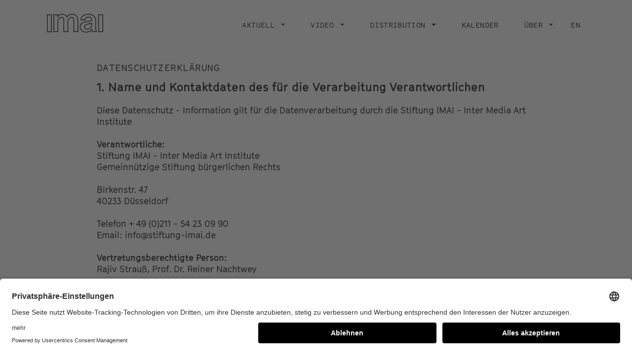

--- FILE ---
content_type: text/html; charset=UTF-8
request_url: http://stiftung-imai.de/privacy
body_size: 11558
content:
<!DOCTYPE html>
<html lang="de" dir="ltr" prefix="content: http://purl.org/rss/1.0/modules/content/  dc: http://purl.org/dc/terms/  foaf: http://xmlns.com/foaf/0.1/  og: http://ogp.me/ns#  rdfs: http://www.w3.org/2000/01/rdf-schema#  schema: http://schema.org/  sioc: http://rdfs.org/sioc/ns#  sioct: http://rdfs.org/sioc/types#  skos: http://www.w3.org/2004/02/skos/core#  xsd: http://www.w3.org/2001/XMLSchema# ">
  <head>
    <meta charset="utf-8" />
<script>var _paq = _paq || [];(function(){var u=(("https:" == document.location.protocol) ? "https://matomo.stiftung-imai.de/" : "https://matomo.stiftung-imai.de/");_paq.push(["setSiteId", "1"]);_paq.push(["setTrackerUrl", u+"matomo.php"]);_paq.push(["setDoNotTrack", 1]);if (!window.matomo_search_results_active) {_paq.push(["trackPageView"]);}_paq.push(["setIgnoreClasses", ["no-tracking","colorbox"]]);_paq.push(["enableLinkTracking"]);var d=document,g=d.createElement("script"),s=d.getElementsByTagName("script")[0];g.type="text/javascript";g.defer=true;g.async=true;g.src=u+"matomo.js";s.parentNode.insertBefore(g,s);})();</script>
<link rel="canonical" href="http://stiftung-imai.de/privacy" />
<link rel="icon" href="/themes/custom/custom/assets/img/favicon-32x32.png" />
<link rel="icon" sizes="16x16" href="/themes/custom/custom/assets/img/favicon-16x16.png" />
<link rel="icon" sizes="32x32" href="/themes/custom/custom/assets/img/favicon-32x32.png" />
<link rel="icon" sizes="192x192" href="/themes/custom/custom/assets/img/android-chrome-192x192.png" />
<link rel="apple-touch-icon" sizes="180x180" href="/themes/custom/custom/assets/img/apple-touch-icon.png" />
<link rel="manifest" href="/themes/custom/custom/assets/site.webmanifest" crossorigin="use-credentials" />
<meta name="msapplication-config" content="/themes/custom/custom/assets/browserconfig.xml" />
<meta name="MobileOptimized" content="width" />
<meta name="HandheldFriendly" content="true" />
<meta name="viewport" content="width=device-width, initial-scale=1.0" />
<link rel="alternate" hreflang="en" href="http://stiftung-imai.de/en/privacy" />
<link rel="alternate" hreflang="de" href="http://stiftung-imai.de/privacy" />

    <title>Privacy | Stiftung imai</title>
    <link rel="preconnect" href="//app.usercentrics.eu">
    <link rel="preconnect" href="//api.usercentrics.eu">
    <link rel="preconnect" href="//privacy-proxy.usercentrics.eu">
    <link rel="preload" href="//app.usercentrics.eu/browser-ui/latest/loader.js" as="script">
    <link rel="preload" href="//privacy-proxy.usercentrics.eu/latest/uc-block.bundle.js" as="script">
    <script id="usercentrics-cmp" data-settings-id="u0uFHE2ph" src="https://app.usercentrics.eu/browser-ui/latest/loader.js" async></script>
    <script type="application/javascript" src="https://privacy-proxy.usercentrics.eu/latest/uc-block.bundle.js"></script>
    <link rel="stylesheet" media="all" href="/sites/default/files/css/css_2_isg4wwFNqPHrZpS3FuTy1qE6-Rdmq9Hispp2g3wvQ.css" />
<link rel="stylesheet" media="all" href="/sites/default/files/css/css_kN3tHfuJtgRTWdKkLNzhn2MqMgVDLCBodgBGx0GpDbw.css" />

    
  </head>
  <body class="path-node page-node-type-page">
    <a href="#main-content" class="visually-hidden focusable skip-link" title="Direkt zum Inhalt">
      Direkt zum Inhalt
    </a>
    
      <div class="dialog-off-canvas-main-canvas" data-off-canvas-main-canvas>
    

<header class="page-header">


  <nav class="navbar" aria-label="Main Navigation">

    <div class="container-fluid">

      <a class="navbar__brand" href="/" title="Back to Homepage">
        
        <svg xmlns="http://www.w3.org/2000/svg" x="0" y="0" viewBox="0 0 817.9 272.9" xml:space="preserve">
          <g fill="#000">
            <path d="M4.6 8.9C.8 8.9 0 9.9 0 13.6c.1 41.5.1 83.1.1 124.6 0 41.4.1 82.7-.1 124.1 0 3.9 1 5 4.9 4.9 20.5-.2 40.9-.2 61.4 0 3.7 0 5.1-.5 5.1-4.8-.1-83.1-.1-166.1 0-249.2 0-3.6-1.1-4.3-4.4-4.3M55.7 19.8c3.8-.1 4.6 1 4.6 4.6-.2 37.9-.1 75.8-.1 113.6 0 37.5-.1 75.1.1 112.6 0 4-.9 5.3-5.1 5.2-13.1-.3-26.3-.2-39.4 0-3.5.1-4.8-.5-4.8-4.5.1-75.7.1-151.5 0-227.2 0-3.4.8-4.4 4.3-4.4" />
            <path d="M456.4 96.7c0-8.8-.4-17.6-2.1-26.2-6-29-21.7-50.5-49.5-62.2-15.1-6.4-31-8.3-47.3-7.4-25.8 1.4-47.7 10.7-64 31.3-.7.9-1.1 2.4-2.6 2.5C267.5-4 200.5-13 162 24.9c0-4.8-.2-8.8.1-12.8.3-3.4-.7-4.5-4.3-4.4-19.8.2-39.6.2-59.4 0-3.2 0-4.2.7-4.1 4.1.1 83.3.1 166.5 0 249.8 0 3.6 1.2 4.4 4.5 4.4 20-.1 40-.2 59.9 0 4.6.1 6.1-.8 6.1-5.8-.2-46.5-.1-93.1-.2-139.6 0-7.3.6-14.6 2-21.8 4.1-21.5 16.9-35.7 36-39.7 18.2-3.9 32.3 4.7 36.6 22.5 1.1 5 1.5 10.2 1.4 15.3-.1 54.5 0 109-.1 163.5 0 4.7 1.4 5.6 5.8 5.5 19.8-.2 39.6-.2 59.4 0 4.3 0 5.6-.9 5.6-5.4-.2-45.9-.1-91.7-.1-137.6 0-8.8.2-17.6 2.4-26.2 4.4-16.8 12.4-30.8 30.2-36.5 19.8-6.3 35.8 2.2 40.3 21.3 1.1 5 1.5 10.2 1.4 15.3 0 54.5 0 109-.1 163.5 0 4.7 1.4 5.6 5.8 5.5 20.1-.2 40.3-.2 60.4 0 4.3 0 5.1-1.3 5.1-5.3-.3-54.5-.4-109.1-.3-163.8zm-16.1 158.1c-13.1-.3-26.3-.3-39.5 0-3.8.1-4.6-1-4.6-4.7.1-51.7.1-103.4.1-155 0-8.4-1-16.6-4.2-24.3-7.5-17.8-26-26.8-46.1-22.6-25.4 5.3-37.5 23-43.5 46.4-2.4 9.4-2.8 19-2.8 28.7 0 42-.1 84.1.1 126.1 0 4.5-1.2 5.5-5.5 5.4-12.5-.3-25-.4-37.4 0-4.9.1-5.5-1.6-5.5-5.8.1-51.4.1-102.7.1-154.1 0-9.2-1-18.2-5.2-26.6-7.5-15-20.2-21.3-36.6-20.9-26.3.6-45.9 17.2-52.9 44.9-2.1 8-3.1 16.3-3.1 24.6.1 44.2 0 88.4.1 132.6 0 4.1-.9 5.3-5.1 5.2-12.8-.3-25.6-.2-38.4 0-3.6.1-4.8-.6-4.8-4.5.1-75.8.1-151.6 0-227.4 0-3.1.5-4.3 4-4.2 12.6.2 25.3.2 37.9 0 2.9 0 3.6.8 3.6 3.6-.2 10.8-.1 21.5-.1 32.3 7.7-9.7 15.2-19.2 25-26.6 24.5-18.5 51.3-21.3 79.4-9.8 16.6 6.8 27 19.8 33.2 36.5.5 1.2.9 2.5 1.3 3.8 1.7-.6 1.8-2.3 2.4-3.5 14.4-28.8 37.9-42.9 69.9-43.3 20.6-.2 39.9 4 56.4 17.2 15.7 12.6 23.2 29.8 26 49.3 1.1 7.4 1 14.9 1 22.4 0 49.7 0 99.4.1 149.1-.1 4.3-1.1 5.3-5.3 5.2zM721.8 251.8c-5.8-14.9-7.8-30.5-7.8-46.3-.1-33.4-.1-66.8 0-100.2.2-9.5-.5-18.9-2.1-28.3-5.4-30-20.6-53.1-49.3-65.1C627.2-2.9 590.7-3.5 554.5 8c-38.6 12.2-62.1 38.1-65.8 79.6-.6 6.8-.8 6.8 6.2 6.8h56.9c8.5 0 8.3 0 9.3-8.5 1.7-14.7 9.2-24.8 23.6-29.5 9.5-3.1 19.3-3.5 29.1-2.5 10.5 1.1 20.6 4 27.4 13.1 10.8 14.5 4.6 31.3-12.7 34.3-10.8 1.8-21.7 2.8-32.6 4.1-17.1 2.2-34.4 3.1-51.1 8-21.2 6.1-40.2 15.6-53.5 34-23.2 32.2-15.6 81 17.9 105.1 35.8 25.8 74.5 25.1 113.7 7.7 10.1-4.5 18.2-11.9 25.8-20.6 1.7 8.5 3.6 16.1 7.6 23 1 2.1 3.2 3.4 5.5 3.1 12.1-.2 24.3-.1 36.4-.1H729c-2.6-4.7-5.3-9.1-7.2-13.8zm-54 3c-3 0-4-1.2-4.8-3.7-3-9.1-4.7-18.6-5-28.2-.1-4.1-.4-8.2-1-12.2-6.6 11.2-14.1 21.4-23.9 29.8-14.7 12.4-32 18.6-50.9 20.3-23.7 2.1-46-1.6-65.6-16.2-28.6-21.4-36.2-62.3-16.6-89.9 11.5-16.2 28.3-24.6 46.8-30.1 13.8-4.1 28-5.2 42.2-7 13.3-1.7 26.8-2.9 40-5.1s24.4-7.7 27.6-22.6c3-13.7-2.8-28.7-14.7-37.2-7.5-5.3-16.2-8.5-25.4-9.4-13.8-1.5-27.6-1-40.6 4.8-14.1 6.3-23.2 16.9-25.7 32.4-.4 2.5-1.5 2.9-3.6 2.9-14.5 0-29-.1-43.4 0-3 0-3.1-1-2.6-3.5 4.7-26.9 20.2-45.6 44.7-56.4 36.2-15.8 73.3-16.1 110.1-2.6C682 30.7 696.1 51.6 701 79c1.5 9.2 2.2 18.5 2 27.8-.1 28.2.1 56.5-.1 84.8-.2 21.3.5 42.4 8.1 63.2-14.9-.1-29.1-.2-43.2 0z"/>
            <path d="M655.6 150c0-7.7-.1-12.9 0-18 .1-2.9-.3-3.9-3.5-2.6-18.6 7.5-38.5 10.8-58.2 14.2-12.9 2.3-25.6 5.5-36.7 13-17.6 11.8-22.2 35.7-10.4 53.2 2.1 3.2 4.7 6 7.7 8.4 12.1 9.9 26.1 12.2 41.2 10 26.3-3.8 45-17.5 55.2-42.2 5-12.3 5-25.5 4.7-36zm-11.1-2.4c-.2 3.3 0 6.6 0 11.4.3 18.6-5.8 36-22.6 48-14.6 10.4-31 14.1-48.6 9.2-12.5-3.5-20.4-13.2-21.6-25.1s4.8-21.9 16.6-28.1c12.1-6.4 25.4-8.2 38.6-10.4 11.4-1.9 22.8-4 33.9-7.6 2.9-1 3.8-.5 3.7 2.6zM817.8 137c0-41.5 0-83.1.1-124.6 0-3.7-.8-4.7-4.6-4.6-20.8.2-41.6.2-62.4 0-3.4 0-4.4.7-4.4 4.3.1 83.1.1 166.1 0 249.2 0 3.6.7 4.8 4.6 4.8 20.6-.2 41.3-.2 61.9 0 4 0 4.9-1.1 4.9-5-.2-41.4-.1-82.8-.1-124.1zm-10.9 113.6c0 3.2-.8 4.2-4.1 4.2-13.6-.2-27.3-.2-40.9 0-3.7.1-4.2-1.3-4.2-4.6.1-37.9.1-75.7.1-113.6 0-37.7.1-75.4-.1-113.1 0-4 1.1-4.9 4.9-4.8 13.3.2 26.6.2 39.9 0 3.3 0 4.5.5 4.5 4.2-.2 75.9-.2 151.8-.1 227.7z"/>
          </g>
        </svg>
      </a>

      <button class="navbar__toggler collapsed" type="button" data-toggle="collapse"
              data-target="#navbarSupportedContent" aria-controls="navbarSupportedContent" aria-expanded="false"
              aria-label="Toggle navigation">
        <span class="navbar__toggler__icon"></span>
      </button>


      <div class="collapse navbar__collapse-wrapper" id="navbarSupportedContent">


                
<nav role="navigation" aria-labelledby="block-custom-main-menu-menu" id="block-custom-main-menu" class="block block-menu navigation menu--main">
            
  <h2 class="visually-hidden" id="block-custom-main-menu-menu">Main navigation</h2>
  

        



  
    
      
          <ul class="navbar__nav">
                  <li class="navbar__nav-item dropdown ">
                          
              <a href=""  title="Aktuell" role="button" data-toggle="dropdown" aria-haspopup="true" aria-expanded="false" id="main1" class="navbar__nav-link dropdown-toggle">
                <span>Aktuell</span>
                              </a>
              
                
    
      
          <ul aria-labelledby="main1" class="dropdown-menu">
                  <li>
            <a href="/aktuell/projekte"  title="Projekte" class="dropdown-item">
              <span>Projekte</span>
            </a>
          </li>
                  <li>
            <a href="/aktuell/veranstaltungen"  title="Veranstaltungen" class="dropdown-item">
              <span>Veranstaltungen</span>
            </a>
          </li>
                  <li>
            <a href="/video/archiv/videolounge"  title="Ausstellungen" class="dropdown-item">
              <span>Ausstellungen</span>
            </a>
          </li>
                  <li>
            <a href="/aktuell/publikationen"  title="Publikationen" class="dropdown-item">
              <span>Publikationen</span>
            </a>
          </li>
                  <li>
            <a href="/aktuell/vortraege"  title="Vorträge" class="dropdown-item">
              <span>Vorträge</span>
            </a>
          </li>
                  <li>
            <a href="/aktuell/workshops"  title="Workshops" class="dropdown-item">
              <span>Workshops</span>
            </a>
          </li>
                  <li>
            <a href="/VideoDigest"  title="Video Digest #1 das Magazin" class="dropdown-item">
              <span>Video Digest #1 das Magazin</span>
            </a>
          </li>
              </ul>
      
  

            
                      </li>
                  <li class="navbar__nav-item dropdown ">
                          
              <a href=""  title="Video" role="button" data-toggle="dropdown" aria-haspopup="true" aria-expanded="false" id="main2" class="navbar__nav-link dropdown-toggle">
                <span>Video</span>
                              </a>
              
                
    
      
          <ul aria-labelledby="main2" class="dropdown-menu">
                  <li>
            <a href="/video/katalog"  title="Katalog" class="dropdown-item">
              <span>Katalog</span>
            </a>
          </li>
                  <li>
            <a href="https://www.stiftung-imai.de/play"  title="IMAI Play Kanal" class="dropdown-item">
              <span>IMAI Play Kanal</span>
            </a>
          </li>
                  <li>
            <a href="/video/archiv"  title="Archiv" class="dropdown-item">
              <span>Archiv</span>
            </a>
          </li>
              </ul>
      
  

            
                      </li>
                  <li class="navbar__nav-item dropdown ">
                          
              <a href="/distribution"  title="Distribution" role="button" data-toggle="dropdown" aria-haspopup="true" aria-expanded="false" id="main3" class="navbar__nav-link dropdown-toggle">
                <span>Distribution</span>
                              </a>
              
                
    
      
          <ul aria-labelledby="main3" class="dropdown-menu">
                  <li>
            <a href="/distribution/kuenstlerinnen"  title="Künstler*innen" class="dropdown-item">
              <span>Künstler*innen</span>
            </a>
          </li>
                  <li>
            <a href="/distribution/konditionen"  title="Konditionen" class="dropdown-item">
              <span>Konditionen</span>
            </a>
          </li>
                  <li>
            <a href="/distribution/neuzugaenge"  title="Neuzugänge" class="dropdown-item">
              <span>Neuzugänge</span>
            </a>
          </li>
                  <li>
            <a href="/vertrieb/videostill-edition/videostill-edition-2006"  title="Videostill Editionen" class="dropdown-item">
              <span>Videostill Editionen</span>
            </a>
          </li>
              </ul>
      
  

            
                      </li>
                  <li class="navbar__nav-item  ">
                          <a href="/kalender"  title="Kalender" class="navbar__nav-link">
                <span>Kalender</span>
                              </a>
                      </li>
                  <li class="navbar__nav-item dropdown ">
                          
              <a href=""  title="Über" role="button" data-toggle="dropdown" aria-haspopup="true" aria-expanded="false" id="main5" class="navbar__nav-link dropdown-toggle">
                <span>Über</span>
                              </a>
              
                
    
      
          <ul aria-labelledby="main5" class="dropdown-menu">
                  <li>
            <a href="/ueber/stiftung"  title="Stiftung" class="dropdown-item">
              <span>Stiftung</span>
            </a>
          </li>
                  <li>
            <a href="/ueber/team"  title="Team" class="dropdown-item">
              <span>Team</span>
            </a>
          </li>
                  <li>
            <a href="/ueber/kontakt"  title="Kontakt" class="dropdown-item">
              <span>Kontakt</span>
            </a>
          </li>
                  <li>
            <a href="https://ea.sendcockpit.com/_s.php?fid=48880&amp;fpw=51ba01e33c55f0b6e6a51fdfe241c33e"  title="Newsletter" class="dropdown-item">
              <span>Newsletter</span>
            </a>
          </li>
              </ul>
      
  

            
                      </li>
              </ul>
      
  



  </nav>



                <a href="/en/privacy" class="navbar__nav-link" hreflang="en">EN</a>

      </div>

    </div>
  </nav>

  
  
</header>

<main role="main">
  <a id="main-content" tabindex="-1" title="Content starts here"></a>
      
<div data-drupal-messages-fallback class="hidden"></div>
<div id="block-custom-content" class="block block-system block-system-main-block">
  
    
      
<article role="article" about="/privacy" typeof="schema:WebPage" class="node node--type-page node--view-mode-full">

  
    <h1 class="sr-only">
      <a href="/privacy" rel="bookmark"><span property="schema:name" class="field field--name-title field--type-string field--label-hidden">Privacy</span>
</a>
    </h1>
    <span property="schema:name" content="Privacy" class="rdf-meta hidden"></span>


  
  <div class="node__content">
    
                <section class="section text paragraph paragraph--type--text paragraph--view-mode--default">
  <div class="container-fluid container-limited--small">
          <div class="section__title">Datenschutzerklärung</div>
              <div class="text__content">
                  <div class="editor-content">
            <h3 class="h3">1. Name und Kontaktdaten des für die Verarbeitung Verantwortlichen</h3>

<p><br />
Diese Datenschutz - Information gilt für die Datenverarbeitung durch die Stiftung IMAI - Inter Media Art Institute<br />
<br />
<b>Verantwortliche:</b><br />
Stiftung IMAI - Inter Media Art Institute<br />
Gemeinnützige Stiftung bürgerlichen Rechts<br />
<br />
Birkenstr. 47<br />
40233 Düsseldorf<br />
<br />
Telefon + 49 (0)211 - 54 23 09 90<br />
Email: info@stiftung-imai.de<br />
<br />
<b>Vertretungsberechtigte Person:</b><br />
Rajiv Strauß, Prof. Dr. Reiner Nachtwey</p>

<h2>2. Erhebung und Speicherung personenbezogener Daten sowie Art und Zweck von deren Verwendung</h2>

<p><b>a) Beim Besuch der Website</b><br />
<br />
BeimAufrufen unserer Website www.stiftung-imai.de werden durch den auf Ihrem Endgerät zum Einsatz kommenden Browser automatisch Informationen an den Server unserer Website gesendet. Diese Informationen werden temporär in einem sog. Logfile gespeichert.<br />
<br />
Folgende Informationen werden dabei ohne Ihr Zutun erfasst und bis zur automatisierten Löschung gespeichert:</p>

<ul>
	<li>IP-Adresse des anfragenden Rechners</li>
	<li>Datum und Uhrzeit des Zugriffs</li>
	<li>Name und URL der abgerufenen Datei</li>
	<li>Website, von der aus der Zugriff erfolgt (Referrer-URL)</li>
	<li>verwendeter Browser und ggf. das Betriebssystem Ihres Rechners sowie der Name Ihres Access-Providers.</li>
</ul>

<p>Die genannten Daten werden durch uns zu folgenden Zwecken verarbeitet:</p>

<ul>
	<li>Gewährleistung eines reibungslosen Verbindungsaufbaus der Website</li>
	<li>Gewährleistung einer komfortablen Nutzung unserer Website</li>
	<li>Auswertung der Systemsicherheit und -stabilität sowie</li>
	<li>zu weiteren administrativen Zwecken</li>
</ul>

<p>Die Rechtsgrundlage für die Datenverarbeitung ist Art. 6 Abs. 1 S. 1lit. f DSGVO. Unser berechtigtes Interesse folgt aus oben aufgelisteten Zwecken zur Datenerhebung. In keinem Fall verwenden wir die erhobenen Daten zu dem Zweck, Rückschlüsse auf Ihre Person zuziehen.<br />
<br />
Eine Zusammenführung dieser Daten mit anderen Datenquellen wird nicht vorgenommen. Wir behalten uns vor, diese Daten nachträglich zu prüfen, wenn uns konkrete Anhaltspunkte für eine rechtswidrige Nutzung bekannt werden. Darüber hinaus setzen wir beim Besuch unserer Website Cookies sowie Analysedienste ein. Nähere Erläuterungen dazu erhalten Sie unter den Ziff. 4 und 5 dieser Datenschutzerklärung.<br />
<br />
<b>b) Kontaktaufnahme per E-Mail, Telefon und Telefax</b><br />
<br />
Sofern Sie über die von mir bereitgestellte E-Mail-Adresse, per Telefon oder Telefax Kontakt zu mir aufnehmen, werden die von Ihnen mitgeteilten Informationen und personenbezogenen Daten ausschließlich zum Zwecke der Bearbeitung Ihrer jeweiligen Anfrage verarbeitet.<br />
<br />
Je nach Einzelfall nutze ich die mitgeteilten Daten, die Sie mir über meine E-Mail-Adresse info@imaionline.de oder per Telefon unter + 49 (0)211 - 54 23 09 90 zukommen lassen, zur Korrespondenz</p>

<ul>
	<li>sowie zur Bearbeitung Ihrer generellen Anfrage,</li>
	<li>sowie zur Anbahnung und Begründung einer Zusammenarbeit mit Ihnen,</li>
	<li>sowie zur Aufklärung des Sachverhaltes Ihres Falles,</li>
	<li>sowie zur Berücksichtigung Ihrer persönlichen und wirtschaftlichen Verhältnisse,</li>
	<li>sowie zur weiteren Geltendmachung und Ausübung von Rechtsansprüchen und / oder</li>
	<li>sowie im Falle einer (Initiativ-)Bewerbung mittels eingereichter Bewerbungsunterlagen zur Entscheidung über die Begründung eines Beschäftigungsverhältnisses</li>
</ul>

<p>c) IMAI Play<br />
Wenn Sie unser Angebot IMAI Play nutzen, erheben wir weitere personenbezogene Daten. Sofern Sie das Angebot passiv nutzen, ohne sich einen Nutzeraccount anzulegen, gilt das oben unter a) Gesagte. Sofern Sie sich aber bei IMAI Play als Nutzer registrieren, um Playlisten erstellen und kommentieren zu können, müssen Sie einen Benutzeraccount anlegen.<br />
Hierzu erheben wir Ihren Namen, Vornamen, Ihre E-Mail-Adresse und Ihren Nutzer*innennamen. Wir benötigen diese Daten, um Sie bei der Anmeldung zu verifizieren und dem Missbrauch der Funktionen von IMAI Play vorzubeugen bzw. bei Rechtsverletzungen unsere Ansprüche verfolgen zu können.<br />
Die Rechtsgrundlage für diese Datenverarbeitung ist der mit Ihnen bei der Registrierung geschlosse Nutzungsvertrag, Art. 6 S. 1 a) DSGVO.<br />
Sobald Sie Ihren Account löschen, bewahren wir die Daten noch so lange auf, bis die Verjährungsfristen für die Verfolgung von Ansprüchen abgelaufen ist. Das sind in der Regel 3 Jahre.</p>

<h2>3. Speicherdauer der Daten</h2>

<p>Wir halten uns an die Grundsätze der Datenvermeidung und Datensparsamkeit. Wir speichern Ihre personenbezogenen Daten daher nur so lange, wie dies zur Erreichung der hierin genannten Zwecke erforderlich ist oder wie es die vom Gesetzgeber vorgesehenen vielfältigen Speicherfristen vorsehen. Nach Fortfall des jeweiligen Zweckes bzw. Ablauf dieser Fristen werden die entsprechenden Daten routinemäßig und entsprechend den gesetzlichen Vorschriften gesperrt oder gelöscht.</p>

<h2>4. Weitergabe von Daten</h2>

<p>Eine Übermittlung Ihrer persönlichen Daten an Dritte zu anderen als den im Folgenden aufgeführten Zwecken findet nicht statt.<br />
<br />
Wir geben Ihre persönlichen Daten nur an Dritte weiter, wenn:</p>

<ul>
	<li>Sie Ihre nach Art. 6 Abs. 1 S. 1 lit. a DSGVO ausdrückliche Einwilligung dazu erteilt haben,</li>
	<li>die Weitergabe nach Art. 6 Abs. 1 S. 1 lit. f DSGVO zur Geltendmachung, Ausübung oder Verteidigung von Rechtsansprüchen erforderlich ist und kein Grund zur Annahme besteht, dass Sie ein überwiegendes schutzwürdiges Interesse an der Nichtweitergabe Ihrer Daten haben,</li>
	<li>für den Fall, dass für die Weitergabe nach Art. 6 Abs. 1 S. 1lit. c DSGVO eine gesetzliche Verpflichtung besteht, sowie</li>
	<li>dies gesetzlich zulässig und nach Art. 6 Abs. 1 S. 1 lit. b DSGVO für die Abwicklung von Vertragsverhältnissen mit Ihnen erforderlich ist.</li>
</ul>

<h2>5. Cookies</h2>

<p>Wir setzen auf unserer Seite Cookies ein. Hierbei handelt es sich um kleine Dateien, die Ihr Browser automatisch erstellt und die auf Ihrem Endgerät (Laptop, Tablet, Smartphone o.ä.) gespeichert werden, wenn Sie unsere Seite besuchen. Cookies richten auf Ihrem Endgerät keinen Schaden an, enthalten keine Viren, Trojaner odersonstige Schadsoftware.<br />
<br />
In dem Cookie werden Informationen abgelegt, die sich jeweils im Zusammenhang mit dem spezifisch eingesetzten Endgerät ergeben. Dies bedeutet jedoch nicht, dass wir dadurch unmittelbar Kenntnis von Ihrer Identität erhalten.<br />
<br />
Der Einsatz von Cookies dient einerseits dazu, die Nutzung unseres Angebots für Sie angenehmer zu gestalten. So setzen wir sogenannte Session Cookies ein, um zu erkennen, dass Sie einzelne Seiten unserer Website bereits besucht haben. Diese werden nach Verlassen unserer Webseite automatisch gelöscht.<br />
<br />
Des weiteren nutzen wir Session Cookies, wenn Sie sich auf unserer Webseite einloggen, z.B. wenn Unterseiten nur für bestimmte User vorgesehen sind oder ein spezielles Informationsangebot aufgerufen wird.<br />
<br />
Darüber hinaus setzen wir ebenfalls zur Optimierung der Benutzerfreundlichkeit temporäre Cookies ein, die für einen bestimmten festgelegten Zeitraum auf Ihrem Endgerät gespeichert werden. Besuchen Sie unsere Seite erneut, um unsere Dienste in Anspruch zu nehmen, wird automatisch erkannt, dass Sie bereits bei uns waren und welche Eingaben und Einstellungen sie getätigt haben, um diese nicht noch einmal eingeben zu müssen. Nicht zu verwechseln mit der durch Sie durchgeführten bewussten Speicherung von Formulardaten und Passwörtern mittels entsprechender Browserfunktionen.<br />
<br />
Zum anderen setzten wir Cookies ein, um die Nutzung unserer Website durch das Analyse-Tool Matomo statistisch zu erfassen und zum Zwecke der Optimierung unseres Angebotes für Sie auszuwerten (siehe Ziff. 5). Diese Cookies ermöglichen es uns, bei einem erneuten Besuch unserer Seite automatisch zu erkennen, dass Sie bereits bei uns waren. Diese Cookies werden nach einer jeweils definierten Zeit automatisch gelöscht.<br />
<br />
Die durch Cookies verarbeiteten Daten sind für die genannten Zwecke zur Wahrung unserer berechtigten Interessen sowie der Dritter nach Art. 6Abs. 1 S. 1 lit. f DSGVO erforderlich.<br />
<br />
Sie können Ihren Browser so einstellen, dass Sie über das Setzen von Cookies informiert werden und Cookies nur im Einzelfall erlauben, die Annahme von Cookies für bestimmte Fälle oder generell ausschließen sowie das automatische Löschen der Cookies beim Schließen des Browser aktivieren. Bei der Deaktivierung von Cookies kann die Funktionalität dieser Website eingeschränkt sein.</p>

<h3 class="h3"><b>6.Social Media PlugIns</b></h3>

<p>Wir nutzen aktuell die Social Media Plugins von YouTube und Vimeo, indem wir Videos über diese Plattformen auf unserer Internetseite einbinden. Da wir nicht wissen, welche Daten diese Social Media Plugins in welcher Form verarbeiten, verweisen wir auf die einschlägigen Datenschutzhinweise:</p>

<p>·         <a href=" https://policies.google.com/privacy">YouTube (Google)</a><br />
·         <a href="https://vimeo.com/privacy">Vimeo</a></p>

<p>Wir bitten Sie zu beachten, dass bei Social Media Plugins die Möglichkeit besteht, dass die erhobenen personenbezogenen Daten durch die Anbieter*innen dieser Plattformen im Nicht-EU-Ausland verarbeitet werden. <br />
<br />
Wir haben unsere Internetseite so ausgestaltet, dass die Social Media Plugins zunächst deaktiviert sind und durch die Nutzer*innen mittels des Consent-Management-Tool von Usercentrics aktiviert werden müssen. Einen entsprechenden Hinweis erhalten Sie z.B., wenn Sie versuchen, ein Video abzuspielen. Aktivieren Sie das jeweilige Plugin, verarbeiten wir die Daten DSGVO-konform über <a href="https://matomo.org ">Matomo</a>. Außerdem verarbeiten die Plugin-Anbieter Ihre Daten, wie in deren Datenschutzhinweisen angegeben.</p>

<h2>7. Betroffenenrechte</h2>

<p>Sie haben das Recht:</p>

<ul>
	<li>gemäß Art. 15 DSGVO Auskunft über Ihre von uns verarbeitetenpersonenbezogenen Daten zu verlangen. Insbesondere können Sie Auskunft über die Verarbeitungszwecke, die Kategorie der personenbezogenen Daten, die Kategorien von Empfängern, gegenüber denen Ihre Daten offengelegt wurden oder werden, die geplante Speicherdauer, das Bestehen eines Rechts auf Berichtigung, Löschung, Einschränkung der Verarbeitung oder Widerspruch, das Bestehen eines Beschwerderechts, die Herkunft ihrer Daten, sofern diese nicht bei uns erhoben wurden, sowie über das Bestehen einer automatisierten Entscheidungsfindung einschließlich Profiling und ggf.aussagekräftigen Informationen zu deren Einzelheiten verlangen;<br />
	 </li>
	<li>gemäß Art. 16 DSGVO unverzüglich die Berichtigung unrichtiger oder Vervollständigung Ihrer bei uns gespeicherten personenbezogenen Daten zu verlangen;<br />
	 </li>
	<li>gemäß Art. 17 DSGVO die Löschung Ihrer bei uns gespeicherten personenbezogenen Daten zu verlangen, soweit nicht die Verarbeitung zur Ausübung des Rechts auf freie Meinungsäußerung und Information, zur Erfüllung einer rechtlichen Verpflichtung, aus Gründen des öffentlichen Interesses oder zur Geltendmachung, Ausübung oder Verteidigung von Rechtsansprüchen erforderlich ist;<br />
	 </li>
	<li>gemäß Art. 18 DSGVO die Einschränkung der Verarbeitung Ihrer personenbezogenen Daten zu verlangen, soweit die Richtigkeit der Daten von Ihnen bestritten wird, die Verarbeitung unrechtmäßig ist, Sie aber deren Löschung ablehnen und wir die Daten nicht mehr benötigen, Sie jedoch diese zur Geltendmachung, Ausübung oder Verteidigung von Rechtsansprüchen benötigen oder Sie gemäß Art. 21 DSGVO Widerspruch gegen die Verarbeitung eingelegt haben;<br />
	 </li>
	<li>gemäß Art. 20 DSGVO Ihre personenbezogenen Daten, die Sie uns bereitgestellt haben, in einem strukturierten, gängigen und maschinenlesebaren Format zu erhalten oder die Übermittlung an einen anderen Verantwortlichen zu verlangen;<br />
	 </li>
	<li>gemäß Art. 7 Abs. 3 DSGVO Ihre einmal erteilte Einwilligung jederzeit gegenüber uns zu widerrufen. Dies hat zur Folge, dass wir die Datenverarbeitung, die auf dieser Einwilligung beruhte, für die Zukunft nicht mehr fortführen dürfen und<br />
	 </li>
	<li>gemäß Art. 77 DSGVO sich bei einer Aufsichtsbehörde zu beschweren. In der Regel können Sie sich hierfür an die Aufsichtsbehörde Ihres üblichen Aufenthaltsortes oder Arbeitsplatzes oder unseres Agentursitzes wenden.</li>
</ul>

<h2>8. Widerspruchsrecht</h2>

<p>Sofern Ihre personenbezogenen Daten auf Grundlage von berechtigten Interessen gemäß Art. 6 Abs. 1 S. 1 lit. f DSGVO verarbeitet werden, haben Sie das Recht, gemäß Art. 21 DSGVO Widerspruch gegen die Verarbeitung Ihrer personenbezogenen Daten einzulegen, soweit dafür Gründe vorliegen, die sich aus Ihrer besonderen Situation ergeben oder sich der Widerspruch gegen Direktwerbung richtet.<br />
<br />
Im letzteren Fall haben Sie ein generelles Widerspruchsrecht, das ohne Angabe einer besonderen Situation von uns umgesetzt wird.<br />
<br />
Möchten Sie von Ihrem Widerrufs- oder Widerspruchsrecht Gebrauch machen,genügt eine E-Mail an info@stiftung-imai.de</p>

<h2>9. Datensicherheit</h2>

<p>Wir verwenden innerhalb des Websitebesuchs das verbreitete SSL-Verfahren (Secure Socket Layer) in Verbindung mit der jeweils höchsten Verschlüsselungsstufe, die von Ihrem Browser unterstützt wird. In der Regel handelt es sich dabei um eine 256 Bit Verschlüsselung.<br />
<br />
Falls Ihr Browser keine 256-Bit Verschlüsselung unterstützt, greifen wir stattdessen auf 128-Bit v3 Technologie zurück. Ob eine einzelne Seite unseres Internetauftrittes verschlüsselt übertragen wird, erkennen Sie an der geschlossenen Darstellung des Schüssel- beziehungsweise Schloss-Symbols in der unteren Statusleiste Ihres Browsers.<br />
<br />
Wir bedienen uns im Übrigen geeigneter technischer und organisatorischer Sicherheitsmaßnahmen, um Ihre Daten gegen zufällige oder vorsätzliche Manipulationen, teilweisen oder vollständigen Verlust, Zerstörung oder gegen den unbefugten Zugriff Dritter zu schützen.Unsere Sicherheitsmaßnahmen werden entsprechend der technologischen Entwicklung fortlaufend verbessert.</p>

<h2>10. Änderung meiner Datenschutzbestimmungen</h2>

<p>Diese Datenschutzerklärung ist aktuell gültig und hat den Stand September 2021.<br />
<br />
Durch die Weiterentwicklung meiner Website und Angebote darüber oder aufgrund geänderter gesetzlicher beziehungsweise behördlicher Vorgaben kann es notwendig werden, diese Datenschutzerklärung zu ändern.<br />
<br />
Die jeweils aktuelle Datenschutzerklärung kann jederzeit auf der Website unter <a href="www.surpri.de/datenschutz">www.surpri.de/datenschutz</a> von Ihnen abgerufen und ausgedruckt werden.</p>

<h2>11. Widerspruch Werbe-Mails</h2>

<p>Der Nutzung von im Rahmen der Impressumspflicht veröffentlichten Kontaktdaten zur Übersendung von nicht ausdrücklich angeforderter Werbung und Informationsmaterialien wird hiermit widersprochen. Der Betreiber der Seiten behält sich ausdrücklich rechtliche Schritte im Falle der nicht verlangten Zusendung von Werbeinformationen, etwa durch Spam-E-Mails, vor.</p>

<h2>12. Newsletter</h2>

<p>Als Newsletter Software wird Clever Elements (<a href="http://cleverelements.com" rel="nofollow noopener noreferrer" target="_blank">http://cleverelements.com</a>) verwendet. Ihre Daten werden dabei an die Clever Elements GmbH übermittelt. Clever Elements ist es dabei untersagt, Ihre Daten zu verkaufen und für andere Zwecke, als für den Versand von Newslettern zu nutzen. Clever Elements ist ein deutscher, zertifizierter Anbieter, welcher nach den Anforderungen der Datenschutz-Grundverordnung und des Bundesdatenschutzgesetzes ausgewählt wurde.</p>

          </div>
                      </div>
      </div>
</section>

        
  </div>

</article>

  </div>


  </main>

<footer class="footer">
  <div class="container-fluid">
    <div class="footer__navigation">
      <nav role="navigation" aria-labelledby="block-custom-footer-menu" id="block-custom-footer" class="block block-menu navigation menu--footer">
            
  <h2 class="visually-hidden" id="block-custom-footer-menu">Footer menu</h2>
  

        



  
    
      
          <ul>
                  <li>
            <a href="/impressum" title="Impressum" data-drupal-link-system-path="node/4">Impressum</a>
                      </li>
                  <li>
            <a href="/privacy" title="Privacy" aria-current="page" data-drupal-link-system-path="node/5" class="is-active">Privacy</a>
                      </li>
                  <li>
            <a href="/node/17297" title="IMAI Play Nutzungsbedingungen" data-drupal-link-system-path="node/17297">IMAI Play Nutzungsbedingungen</a>
                      </li>
              </ul>
      
  









  </nav>

      <nav role="navigation" aria-labelledby="block-socialmedia-menu" id="block-socialmedia" class="block block-menu navigation menu--social-media">
            
  <h2 class="visually-hidden" id="block-socialmedia-menu">Social Media</h2>
  

        




  
  
          <ul>
                  <li class="navbar__nav-item  ">
                          <a href="https://www.facebook.com/stiftungimai/"  title="Facebook" class="navbar__nav-link" target="_blank">
                <span>Facebook</span>
                              </a>
                      </li>
                  <li class="navbar__nav-item  ">
                          <a href="https://www.instagram.com/intermediaartinstitute/"  title="Instagram" class="navbar__nav-link" target="_blank">
                <span>Instagram</span>
                              </a>
                      </li>
              </ul>
    
  



  </nav>

    </div>
  </div>
</footer>

  </div>

    
    
  <script type="application/json" data-drupal-selector="drupal-settings-json">{"path":{"baseUrl":"\/","scriptPath":null,"pathPrefix":"","currentPath":"node\/5","currentPathIsAdmin":false,"isFront":false,"currentLanguage":"de"},"pluralDelimiter":"\u0003","suppressDeprecationErrors":true,"matomo":{"disableCookies":false,"trackMailto":true},"imaiPlay":{"user":{"id":null,"uuid":null,"isAuthenticated":false}},"statusMessages":"5000","user":{"uid":0,"permissionsHash":"781e2b019fa537f094cb7a27d6f2f9ebdf5ea4b2e94c85231af7457f8f2827b0"}}</script>
<script src="/sites/default/files/js/js_wHqFrzHCrdVd-ZYQbeMxTldsHVcKs08JqBS4i90hUdw.js"></script>
</body>
</html>


--- FILE ---
content_type: text/javascript
request_url: http://stiftung-imai.de/sites/default/files/js/js_wHqFrzHCrdVd-ZYQbeMxTldsHVcKs08JqBS4i90hUdw.js
body_size: 161054
content:
/*! jQuery v3.6.0 | (c) OpenJS Foundation and other contributors | jquery.org/license */
!function(e,t){"use strict";"object"==typeof module&&"object"==typeof module.exports?module.exports=e.document?t(e,!0):function(e){if(!e.document)throw new Error("jQuery requires a window with a document");return t(e)}:t(e)}("undefined"!=typeof window?window:this,function(C,e){"use strict";var t=[],r=Object.getPrototypeOf,s=t.slice,g=t.flat?function(e){return t.flat.call(e)}:function(e){return t.concat.apply([],e)},u=t.push,i=t.indexOf,n={},o=n.toString,v=n.hasOwnProperty,a=v.toString,l=a.call(Object),y={},m=function(e){return"function"==typeof e&&"number"!=typeof e.nodeType&&"function"!=typeof e.item},x=function(e){return null!=e&&e===e.window},E=C.document,c={type:!0,src:!0,nonce:!0,noModule:!0};function b(e,t,n){var r,i,o=(n=n||E).createElement("script");if(o.text=e,t)for(r in c)(i=t[r]||t.getAttribute&&t.getAttribute(r))&&o.setAttribute(r,i);n.head.appendChild(o).parentNode.removeChild(o)}function w(e){return null==e?e+"":"object"==typeof e||"function"==typeof e?n[o.call(e)]||"object":typeof e}var f="3.6.0",S=function(e,t){return new S.fn.init(e,t)};function p(e){var t=!!e&&"length"in e&&e.length,n=w(e);return!m(e)&&!x(e)&&("array"===n||0===t||"number"==typeof t&&0<t&&t-1 in e)}S.fn=S.prototype={jquery:f,constructor:S,length:0,toArray:function(){return s.call(this)},get:function(e){return null==e?s.call(this):e<0?this[e+this.length]:this[e]},pushStack:function(e){var t=S.merge(this.constructor(),e);return t.prevObject=this,t},each:function(e){return S.each(this,e)},map:function(n){return this.pushStack(S.map(this,function(e,t){return n.call(e,t,e)}))},slice:function(){return this.pushStack(s.apply(this,arguments))},first:function(){return this.eq(0)},last:function(){return this.eq(-1)},even:function(){return this.pushStack(S.grep(this,function(e,t){return(t+1)%2}))},odd:function(){return this.pushStack(S.grep(this,function(e,t){return t%2}))},eq:function(e){var t=this.length,n=+e+(e<0?t:0);return this.pushStack(0<=n&&n<t?[this[n]]:[])},end:function(){return this.prevObject||this.constructor()},push:u,sort:t.sort,splice:t.splice},S.extend=S.fn.extend=function(){var e,t,n,r,i,o,a=arguments[0]||{},s=1,u=arguments.length,l=!1;for("boolean"==typeof a&&(l=a,a=arguments[s]||{},s++),"object"==typeof a||m(a)||(a={}),s===u&&(a=this,s--);s<u;s++)if(null!=(e=arguments[s]))for(t in e)r=e[t],"__proto__"!==t&&a!==r&&(l&&r&&(S.isPlainObject(r)||(i=Array.isArray(r)))?(n=a[t],o=i&&!Array.isArray(n)?[]:i||S.isPlainObject(n)?n:{},i=!1,a[t]=S.extend(l,o,r)):void 0!==r&&(a[t]=r));return a},S.extend({expando:"jQuery"+(f+Math.random()).replace(/\D/g,""),isReady:!0,error:function(e){throw new Error(e)},noop:function(){},isPlainObject:function(e){var t,n;return!(!e||"[object Object]"!==o.call(e))&&(!(t=r(e))||"function"==typeof(n=v.call(t,"constructor")&&t.constructor)&&a.call(n)===l)},isEmptyObject:function(e){var t;for(t in e)return!1;return!0},globalEval:function(e,t,n){b(e,{nonce:t&&t.nonce},n)},each:function(e,t){var n,r=0;if(p(e)){for(n=e.length;r<n;r++)if(!1===t.call(e[r],r,e[r]))break}else for(r in e)if(!1===t.call(e[r],r,e[r]))break;return e},makeArray:function(e,t){var n=t||[];return null!=e&&(p(Object(e))?S.merge(n,"string"==typeof e?[e]:e):u.call(n,e)),n},inArray:function(e,t,n){return null==t?-1:i.call(t,e,n)},merge:function(e,t){for(var n=+t.length,r=0,i=e.length;r<n;r++)e[i++]=t[r];return e.length=i,e},grep:function(e,t,n){for(var r=[],i=0,o=e.length,a=!n;i<o;i++)!t(e[i],i)!==a&&r.push(e[i]);return r},map:function(e,t,n){var r,i,o=0,a=[];if(p(e))for(r=e.length;o<r;o++)null!=(i=t(e[o],o,n))&&a.push(i);else for(o in e)null!=(i=t(e[o],o,n))&&a.push(i);return g(a)},guid:1,support:y}),"function"==typeof Symbol&&(S.fn[Symbol.iterator]=t[Symbol.iterator]),S.each("Boolean Number String Function Array Date RegExp Object Error Symbol".split(" "),function(e,t){n["[object "+t+"]"]=t.toLowerCase()});var d=function(n){var e,d,b,o,i,h,f,g,w,u,l,T,C,a,E,v,s,c,y,S="sizzle"+1*new Date,p=n.document,k=0,r=0,m=ue(),x=ue(),A=ue(),N=ue(),j=function(e,t){return e===t&&(l=!0),0},D={}.hasOwnProperty,t=[],q=t.pop,L=t.push,H=t.push,O=t.slice,P=function(e,t){for(var n=0,r=e.length;n<r;n++)if(e[n]===t)return n;return-1},R="checked|selected|async|autofocus|autoplay|controls|defer|disabled|hidden|ismap|loop|multiple|open|readonly|required|scoped",M="[\\x20\\t\\r\\n\\f]",I="(?:\\\\[\\da-fA-F]{1,6}"+M+"?|\\\\[^\\r\\n\\f]|[\\w-]|[^\0-\\x7f])+",W="\\["+M+"*("+I+")(?:"+M+"*([*^$|!~]?=)"+M+"*(?:'((?:\\\\.|[^\\\\'])*)'|\"((?:\\\\.|[^\\\\\"])*)\"|("+I+"))|)"+M+"*\\]",F=":("+I+")(?:\\((('((?:\\\\.|[^\\\\'])*)'|\"((?:\\\\.|[^\\\\\"])*)\")|((?:\\\\.|[^\\\\()[\\]]|"+W+")*)|.*)\\)|)",B=new RegExp(M+"+","g"),$=new RegExp("^"+M+"+|((?:^|[^\\\\])(?:\\\\.)*)"+M+"+$","g"),_=new RegExp("^"+M+"*,"+M+"*"),z=new RegExp("^"+M+"*([>+~]|"+M+")"+M+"*"),U=new RegExp(M+"|>"),X=new RegExp(F),V=new RegExp("^"+I+"$"),G={ID:new RegExp("^#("+I+")"),CLASS:new RegExp("^\\.("+I+")"),TAG:new RegExp("^("+I+"|[*])"),ATTR:new RegExp("^"+W),PSEUDO:new RegExp("^"+F),CHILD:new RegExp("^:(only|first|last|nth|nth-last)-(child|of-type)(?:\\("+M+"*(even|odd|(([+-]|)(\\d*)n|)"+M+"*(?:([+-]|)"+M+"*(\\d+)|))"+M+"*\\)|)","i"),bool:new RegExp("^(?:"+R+")$","i"),needsContext:new RegExp("^"+M+"*[>+~]|:(even|odd|eq|gt|lt|nth|first|last)(?:\\("+M+"*((?:-\\d)?\\d*)"+M+"*\\)|)(?=[^-]|$)","i")},Y=/HTML$/i,Q=/^(?:input|select|textarea|button)$/i,J=/^h\d$/i,K=/^[^{]+\{\s*\[native \w/,Z=/^(?:#([\w-]+)|(\w+)|\.([\w-]+))$/,ee=/[+~]/,te=new RegExp("\\\\[\\da-fA-F]{1,6}"+M+"?|\\\\([^\\r\\n\\f])","g"),ne=function(e,t){var n="0x"+e.slice(1)-65536;return t||(n<0?String.fromCharCode(n+65536):String.fromCharCode(n>>10|55296,1023&n|56320))},re=/([\0-\x1f\x7f]|^-?\d)|^-$|[^\0-\x1f\x7f-\uFFFF\w-]/g,ie=function(e,t){return t?"\0"===e?"\ufffd":e.slice(0,-1)+"\\"+e.charCodeAt(e.length-1).toString(16)+" ":"\\"+e},oe=function(){T()},ae=be(function(e){return!0===e.disabled&&"fieldset"===e.nodeName.toLowerCase()},{dir:"parentNode",next:"legend"});try{H.apply(t=O.call(p.childNodes),p.childNodes),t[p.childNodes.length].nodeType}catch(e){H={apply:t.length?function(e,t){L.apply(e,O.call(t))}:function(e,t){var n=e.length,r=0;while(e[n++]=t[r++]);e.length=n-1}}}function se(t,e,n,r){var i,o,a,s,u,l,c,f=e&&e.ownerDocument,p=e?e.nodeType:9;if(n=n||[],"string"!=typeof t||!t||1!==p&&9!==p&&11!==p)return n;if(!r&&(T(e),e=e||C,E)){if(11!==p&&(u=Z.exec(t)))if(i=u[1]){if(9===p){if(!(a=e.getElementById(i)))return n;if(a.id===i)return n.push(a),n}else if(f&&(a=f.getElementById(i))&&y(e,a)&&a.id===i)return n.push(a),n}else{if(u[2])return H.apply(n,e.getElementsByTagName(t)),n;if((i=u[3])&&d.getElementsByClassName&&e.getElementsByClassName)return H.apply(n,e.getElementsByClassName(i)),n}if(d.qsa&&!N[t+" "]&&(!v||!v.test(t))&&(1!==p||"object"!==e.nodeName.toLowerCase())){if(c=t,f=e,1===p&&(U.test(t)||z.test(t))){(f=ee.test(t)&&ye(e.parentNode)||e)===e&&d.scope||((s=e.getAttribute("id"))?s=s.replace(re,ie):e.setAttribute("id",s=S)),o=(l=h(t)).length;while(o--)l[o]=(s?"#"+s:":scope")+" "+xe(l[o]);c=l.join(",")}try{return H.apply(n,f.querySelectorAll(c)),n}catch(e){N(t,!0)}finally{s===S&&e.removeAttribute("id")}}}return g(t.replace($,"$1"),e,n,r)}function ue(){var r=[];return function e(t,n){return r.push(t+" ")>b.cacheLength&&delete e[r.shift()],e[t+" "]=n}}function le(e){return e[S]=!0,e}function ce(e){var t=C.createElement("fieldset");try{return!!e(t)}catch(e){return!1}finally{t.parentNode&&t.parentNode.removeChild(t),t=null}}function fe(e,t){var n=e.split("|"),r=n.length;while(r--)b.attrHandle[n[r]]=t}function pe(e,t){var n=t&&e,r=n&&1===e.nodeType&&1===t.nodeType&&e.sourceIndex-t.sourceIndex;if(r)return r;if(n)while(n=n.nextSibling)if(n===t)return-1;return e?1:-1}function de(t){return function(e){return"input"===e.nodeName.toLowerCase()&&e.type===t}}function he(n){return function(e){var t=e.nodeName.toLowerCase();return("input"===t||"button"===t)&&e.type===n}}function ge(t){return function(e){return"form"in e?e.parentNode&&!1===e.disabled?"label"in e?"label"in e.parentNode?e.parentNode.disabled===t:e.disabled===t:e.isDisabled===t||e.isDisabled!==!t&&ae(e)===t:e.disabled===t:"label"in e&&e.disabled===t}}function ve(a){return le(function(o){return o=+o,le(function(e,t){var n,r=a([],e.length,o),i=r.length;while(i--)e[n=r[i]]&&(e[n]=!(t[n]=e[n]))})})}function ye(e){return e&&"undefined"!=typeof e.getElementsByTagName&&e}for(e in d=se.support={},i=se.isXML=function(e){var t=e&&e.namespaceURI,n=e&&(e.ownerDocument||e).documentElement;return!Y.test(t||n&&n.nodeName||"HTML")},T=se.setDocument=function(e){var t,n,r=e?e.ownerDocument||e:p;return r!=C&&9===r.nodeType&&r.documentElement&&(a=(C=r).documentElement,E=!i(C),p!=C&&(n=C.defaultView)&&n.top!==n&&(n.addEventListener?n.addEventListener("unload",oe,!1):n.attachEvent&&n.attachEvent("onunload",oe)),d.scope=ce(function(e){return a.appendChild(e).appendChild(C.createElement("div")),"undefined"!=typeof e.querySelectorAll&&!e.querySelectorAll(":scope fieldset div").length}),d.attributes=ce(function(e){return e.className="i",!e.getAttribute("className")}),d.getElementsByTagName=ce(function(e){return e.appendChild(C.createComment("")),!e.getElementsByTagName("*").length}),d.getElementsByClassName=K.test(C.getElementsByClassName),d.getById=ce(function(e){return a.appendChild(e).id=S,!C.getElementsByName||!C.getElementsByName(S).length}),d.getById?(b.filter.ID=function(e){var t=e.replace(te,ne);return function(e){return e.getAttribute("id")===t}},b.find.ID=function(e,t){if("undefined"!=typeof t.getElementById&&E){var n=t.getElementById(e);return n?[n]:[]}}):(b.filter.ID=function(e){var n=e.replace(te,ne);return function(e){var t="undefined"!=typeof e.getAttributeNode&&e.getAttributeNode("id");return t&&t.value===n}},b.find.ID=function(e,t){if("undefined"!=typeof t.getElementById&&E){var n,r,i,o=t.getElementById(e);if(o){if((n=o.getAttributeNode("id"))&&n.value===e)return[o];i=t.getElementsByName(e),r=0;while(o=i[r++])if((n=o.getAttributeNode("id"))&&n.value===e)return[o]}return[]}}),b.find.TAG=d.getElementsByTagName?function(e,t){return"undefined"!=typeof t.getElementsByTagName?t.getElementsByTagName(e):d.qsa?t.querySelectorAll(e):void 0}:function(e,t){var n,r=[],i=0,o=t.getElementsByTagName(e);if("*"===e){while(n=o[i++])1===n.nodeType&&r.push(n);return r}return o},b.find.CLASS=d.getElementsByClassName&&function(e,t){if("undefined"!=typeof t.getElementsByClassName&&E)return t.getElementsByClassName(e)},s=[],v=[],(d.qsa=K.test(C.querySelectorAll))&&(ce(function(e){var t;a.appendChild(e).innerHTML="<a id='"+S+"'></a><select id='"+S+"-\r\\' msallowcapture=''><option selected=''></option></select>",e.querySelectorAll("[msallowcapture^='']").length&&v.push("[*^$]="+M+"*(?:''|\"\")"),e.querySelectorAll("[selected]").length||v.push("\\["+M+"*(?:value|"+R+")"),e.querySelectorAll("[id~="+S+"-]").length||v.push("~="),(t=C.createElement("input")).setAttribute("name",""),e.appendChild(t),e.querySelectorAll("[name='']").length||v.push("\\["+M+"*name"+M+"*="+M+"*(?:''|\"\")"),e.querySelectorAll(":checked").length||v.push(":checked"),e.querySelectorAll("a#"+S+"+*").length||v.push(".#.+[+~]"),e.querySelectorAll("\\\f"),v.push("[\\r\\n\\f]")}),ce(function(e){e.innerHTML="<a href='' disabled='disabled'></a><select disabled='disabled'><option/></select>";var t=C.createElement("input");t.setAttribute("type","hidden"),e.appendChild(t).setAttribute("name","D"),e.querySelectorAll("[name=d]").length&&v.push("name"+M+"*[*^$|!~]?="),2!==e.querySelectorAll(":enabled").length&&v.push(":enabled",":disabled"),a.appendChild(e).disabled=!0,2!==e.querySelectorAll(":disabled").length&&v.push(":enabled",":disabled"),e.querySelectorAll("*,:x"),v.push(",.*:")})),(d.matchesSelector=K.test(c=a.matches||a.webkitMatchesSelector||a.mozMatchesSelector||a.oMatchesSelector||a.msMatchesSelector))&&ce(function(e){d.disconnectedMatch=c.call(e,"*"),c.call(e,"[s!='']:x"),s.push("!=",F)}),v=v.length&&new RegExp(v.join("|")),s=s.length&&new RegExp(s.join("|")),t=K.test(a.compareDocumentPosition),y=t||K.test(a.contains)?function(e,t){var n=9===e.nodeType?e.documentElement:e,r=t&&t.parentNode;return e===r||!(!r||1!==r.nodeType||!(n.contains?n.contains(r):e.compareDocumentPosition&&16&e.compareDocumentPosition(r)))}:function(e,t){if(t)while(t=t.parentNode)if(t===e)return!0;return!1},j=t?function(e,t){if(e===t)return l=!0,0;var n=!e.compareDocumentPosition-!t.compareDocumentPosition;return n||(1&(n=(e.ownerDocument||e)==(t.ownerDocument||t)?e.compareDocumentPosition(t):1)||!d.sortDetached&&t.compareDocumentPosition(e)===n?e==C||e.ownerDocument==p&&y(p,e)?-1:t==C||t.ownerDocument==p&&y(p,t)?1:u?P(u,e)-P(u,t):0:4&n?-1:1)}:function(e,t){if(e===t)return l=!0,0;var n,r=0,i=e.parentNode,o=t.parentNode,a=[e],s=[t];if(!i||!o)return e==C?-1:t==C?1:i?-1:o?1:u?P(u,e)-P(u,t):0;if(i===o)return pe(e,t);n=e;while(n=n.parentNode)a.unshift(n);n=t;while(n=n.parentNode)s.unshift(n);while(a[r]===s[r])r++;return r?pe(a[r],s[r]):a[r]==p?-1:s[r]==p?1:0}),C},se.matches=function(e,t){return se(e,null,null,t)},se.matchesSelector=function(e,t){if(T(e),d.matchesSelector&&E&&!N[t+" "]&&(!s||!s.test(t))&&(!v||!v.test(t)))try{var n=c.call(e,t);if(n||d.disconnectedMatch||e.document&&11!==e.document.nodeType)return n}catch(e){N(t,!0)}return 0<se(t,C,null,[e]).length},se.contains=function(e,t){return(e.ownerDocument||e)!=C&&T(e),y(e,t)},se.attr=function(e,t){(e.ownerDocument||e)!=C&&T(e);var n=b.attrHandle[t.toLowerCase()],r=n&&D.call(b.attrHandle,t.toLowerCase())?n(e,t,!E):void 0;return void 0!==r?r:d.attributes||!E?e.getAttribute(t):(r=e.getAttributeNode(t))&&r.specified?r.value:null},se.escape=function(e){return(e+"").replace(re,ie)},se.error=function(e){throw new Error("Syntax error, unrecognized expression: "+e)},se.uniqueSort=function(e){var t,n=[],r=0,i=0;if(l=!d.detectDuplicates,u=!d.sortStable&&e.slice(0),e.sort(j),l){while(t=e[i++])t===e[i]&&(r=n.push(i));while(r--)e.splice(n[r],1)}return u=null,e},o=se.getText=function(e){var t,n="",r=0,i=e.nodeType;if(i){if(1===i||9===i||11===i){if("string"==typeof e.textContent)return e.textContent;for(e=e.firstChild;e;e=e.nextSibling)n+=o(e)}else if(3===i||4===i)return e.nodeValue}else while(t=e[r++])n+=o(t);return n},(b=se.selectors={cacheLength:50,createPseudo:le,match:G,attrHandle:{},find:{},relative:{">":{dir:"parentNode",first:!0}," ":{dir:"parentNode"},"+":{dir:"previousSibling",first:!0},"~":{dir:"previousSibling"}},preFilter:{ATTR:function(e){return e[1]=e[1].replace(te,ne),e[3]=(e[3]||e[4]||e[5]||"").replace(te,ne),"~="===e[2]&&(e[3]=" "+e[3]+" "),e.slice(0,4)},CHILD:function(e){return e[1]=e[1].toLowerCase(),"nth"===e[1].slice(0,3)?(e[3]||se.error(e[0]),e[4]=+(e[4]?e[5]+(e[6]||1):2*("even"===e[3]||"odd"===e[3])),e[5]=+(e[7]+e[8]||"odd"===e[3])):e[3]&&se.error(e[0]),e},PSEUDO:function(e){var t,n=!e[6]&&e[2];return G.CHILD.test(e[0])?null:(e[3]?e[2]=e[4]||e[5]||"":n&&X.test(n)&&(t=h(n,!0))&&(t=n.indexOf(")",n.length-t)-n.length)&&(e[0]=e[0].slice(0,t),e[2]=n.slice(0,t)),e.slice(0,3))}},filter:{TAG:function(e){var t=e.replace(te,ne).toLowerCase();return"*"===e?function(){return!0}:function(e){return e.nodeName&&e.nodeName.toLowerCase()===t}},CLASS:function(e){var t=m[e+" "];return t||(t=new RegExp("(^|"+M+")"+e+"("+M+"|$)"))&&m(e,function(e){return t.test("string"==typeof e.className&&e.className||"undefined"!=typeof e.getAttribute&&e.getAttribute("class")||"")})},ATTR:function(n,r,i){return function(e){var t=se.attr(e,n);return null==t?"!="===r:!r||(t+="","="===r?t===i:"!="===r?t!==i:"^="===r?i&&0===t.indexOf(i):"*="===r?i&&-1<t.indexOf(i):"$="===r?i&&t.slice(-i.length)===i:"~="===r?-1<(" "+t.replace(B," ")+" ").indexOf(i):"|="===r&&(t===i||t.slice(0,i.length+1)===i+"-"))}},CHILD:function(h,e,t,g,v){var y="nth"!==h.slice(0,3),m="last"!==h.slice(-4),x="of-type"===e;return 1===g&&0===v?function(e){return!!e.parentNode}:function(e,t,n){var r,i,o,a,s,u,l=y!==m?"nextSibling":"previousSibling",c=e.parentNode,f=x&&e.nodeName.toLowerCase(),p=!n&&!x,d=!1;if(c){if(y){while(l){a=e;while(a=a[l])if(x?a.nodeName.toLowerCase()===f:1===a.nodeType)return!1;u=l="only"===h&&!u&&"nextSibling"}return!0}if(u=[m?c.firstChild:c.lastChild],m&&p){d=(s=(r=(i=(o=(a=c)[S]||(a[S]={}))[a.uniqueID]||(o[a.uniqueID]={}))[h]||[])[0]===k&&r[1])&&r[2],a=s&&c.childNodes[s];while(a=++s&&a&&a[l]||(d=s=0)||u.pop())if(1===a.nodeType&&++d&&a===e){i[h]=[k,s,d];break}}else if(p&&(d=s=(r=(i=(o=(a=e)[S]||(a[S]={}))[a.uniqueID]||(o[a.uniqueID]={}))[h]||[])[0]===k&&r[1]),!1===d)while(a=++s&&a&&a[l]||(d=s=0)||u.pop())if((x?a.nodeName.toLowerCase()===f:1===a.nodeType)&&++d&&(p&&((i=(o=a[S]||(a[S]={}))[a.uniqueID]||(o[a.uniqueID]={}))[h]=[k,d]),a===e))break;return(d-=v)===g||d%g==0&&0<=d/g}}},PSEUDO:function(e,o){var t,a=b.pseudos[e]||b.setFilters[e.toLowerCase()]||se.error("unsupported pseudo: "+e);return a[S]?a(o):1<a.length?(t=[e,e,"",o],b.setFilters.hasOwnProperty(e.toLowerCase())?le(function(e,t){var n,r=a(e,o),i=r.length;while(i--)e[n=P(e,r[i])]=!(t[n]=r[i])}):function(e){return a(e,0,t)}):a}},pseudos:{not:le(function(e){var r=[],i=[],s=f(e.replace($,"$1"));return s[S]?le(function(e,t,n,r){var i,o=s(e,null,r,[]),a=e.length;while(a--)(i=o[a])&&(e[a]=!(t[a]=i))}):function(e,t,n){return r[0]=e,s(r,null,n,i),r[0]=null,!i.pop()}}),has:le(function(t){return function(e){return 0<se(t,e).length}}),contains:le(function(t){return t=t.replace(te,ne),function(e){return-1<(e.textContent||o(e)).indexOf(t)}}),lang:le(function(n){return V.test(n||"")||se.error("unsupported lang: "+n),n=n.replace(te,ne).toLowerCase(),function(e){var t;do{if(t=E?e.lang:e.getAttribute("xml:lang")||e.getAttribute("lang"))return(t=t.toLowerCase())===n||0===t.indexOf(n+"-")}while((e=e.parentNode)&&1===e.nodeType);return!1}}),target:function(e){var t=n.location&&n.location.hash;return t&&t.slice(1)===e.id},root:function(e){return e===a},focus:function(e){return e===C.activeElement&&(!C.hasFocus||C.hasFocus())&&!!(e.type||e.href||~e.tabIndex)},enabled:ge(!1),disabled:ge(!0),checked:function(e){var t=e.nodeName.toLowerCase();return"input"===t&&!!e.checked||"option"===t&&!!e.selected},selected:function(e){return e.parentNode&&e.parentNode.selectedIndex,!0===e.selected},empty:function(e){for(e=e.firstChild;e;e=e.nextSibling)if(e.nodeType<6)return!1;return!0},parent:function(e){return!b.pseudos.empty(e)},header:function(e){return J.test(e.nodeName)},input:function(e){return Q.test(e.nodeName)},button:function(e){var t=e.nodeName.toLowerCase();return"input"===t&&"button"===e.type||"button"===t},text:function(e){var t;return"input"===e.nodeName.toLowerCase()&&"text"===e.type&&(null==(t=e.getAttribute("type"))||"text"===t.toLowerCase())},first:ve(function(){return[0]}),last:ve(function(e,t){return[t-1]}),eq:ve(function(e,t,n){return[n<0?n+t:n]}),even:ve(function(e,t){for(var n=0;n<t;n+=2)e.push(n);return e}),odd:ve(function(e,t){for(var n=1;n<t;n+=2)e.push(n);return e}),lt:ve(function(e,t,n){for(var r=n<0?n+t:t<n?t:n;0<=--r;)e.push(r);return e}),gt:ve(function(e,t,n){for(var r=n<0?n+t:n;++r<t;)e.push(r);return e})}}).pseudos.nth=b.pseudos.eq,{radio:!0,checkbox:!0,file:!0,password:!0,image:!0})b.pseudos[e]=de(e);for(e in{submit:!0,reset:!0})b.pseudos[e]=he(e);function me(){}function xe(e){for(var t=0,n=e.length,r="";t<n;t++)r+=e[t].value;return r}function be(s,e,t){var u=e.dir,l=e.next,c=l||u,f=t&&"parentNode"===c,p=r++;return e.first?function(e,t,n){while(e=e[u])if(1===e.nodeType||f)return s(e,t,n);return!1}:function(e,t,n){var r,i,o,a=[k,p];if(n){while(e=e[u])if((1===e.nodeType||f)&&s(e,t,n))return!0}else while(e=e[u])if(1===e.nodeType||f)if(i=(o=e[S]||(e[S]={}))[e.uniqueID]||(o[e.uniqueID]={}),l&&l===e.nodeName.toLowerCase())e=e[u]||e;else{if((r=i[c])&&r[0]===k&&r[1]===p)return a[2]=r[2];if((i[c]=a)[2]=s(e,t,n))return!0}return!1}}function we(i){return 1<i.length?function(e,t,n){var r=i.length;while(r--)if(!i[r](e,t,n))return!1;return!0}:i[0]}function Te(e,t,n,r,i){for(var o,a=[],s=0,u=e.length,l=null!=t;s<u;s++)(o=e[s])&&(n&&!n(o,r,i)||(a.push(o),l&&t.push(s)));return a}function Ce(d,h,g,v,y,e){return v&&!v[S]&&(v=Ce(v)),y&&!y[S]&&(y=Ce(y,e)),le(function(e,t,n,r){var i,o,a,s=[],u=[],l=t.length,c=e||function(e,t,n){for(var r=0,i=t.length;r<i;r++)se(e,t[r],n);return n}(h||"*",n.nodeType?[n]:n,[]),f=!d||!e&&h?c:Te(c,s,d,n,r),p=g?y||(e?d:l||v)?[]:t:f;if(g&&g(f,p,n,r),v){i=Te(p,u),v(i,[],n,r),o=i.length;while(o--)(a=i[o])&&(p[u[o]]=!(f[u[o]]=a))}if(e){if(y||d){if(y){i=[],o=p.length;while(o--)(a=p[o])&&i.push(f[o]=a);y(null,p=[],i,r)}o=p.length;while(o--)(a=p[o])&&-1<(i=y?P(e,a):s[o])&&(e[i]=!(t[i]=a))}}else p=Te(p===t?p.splice(l,p.length):p),y?y(null,t,p,r):H.apply(t,p)})}function Ee(e){for(var i,t,n,r=e.length,o=b.relative[e[0].type],a=o||b.relative[" "],s=o?1:0,u=be(function(e){return e===i},a,!0),l=be(function(e){return-1<P(i,e)},a,!0),c=[function(e,t,n){var r=!o&&(n||t!==w)||((i=t).nodeType?u(e,t,n):l(e,t,n));return i=null,r}];s<r;s++)if(t=b.relative[e[s].type])c=[be(we(c),t)];else{if((t=b.filter[e[s].type].apply(null,e[s].matches))[S]){for(n=++s;n<r;n++)if(b.relative[e[n].type])break;return Ce(1<s&&we(c),1<s&&xe(e.slice(0,s-1).concat({value:" "===e[s-2].type?"*":""})).replace($,"$1"),t,s<n&&Ee(e.slice(s,n)),n<r&&Ee(e=e.slice(n)),n<r&&xe(e))}c.push(t)}return we(c)}return me.prototype=b.filters=b.pseudos,b.setFilters=new me,h=se.tokenize=function(e,t){var n,r,i,o,a,s,u,l=x[e+" "];if(l)return t?0:l.slice(0);a=e,s=[],u=b.preFilter;while(a){for(o in n&&!(r=_.exec(a))||(r&&(a=a.slice(r[0].length)||a),s.push(i=[])),n=!1,(r=z.exec(a))&&(n=r.shift(),i.push({value:n,type:r[0].replace($," ")}),a=a.slice(n.length)),b.filter)!(r=G[o].exec(a))||u[o]&&!(r=u[o](r))||(n=r.shift(),i.push({value:n,type:o,matches:r}),a=a.slice(n.length));if(!n)break}return t?a.length:a?se.error(e):x(e,s).slice(0)},f=se.compile=function(e,t){var n,v,y,m,x,r,i=[],o=[],a=A[e+" "];if(!a){t||(t=h(e)),n=t.length;while(n--)(a=Ee(t[n]))[S]?i.push(a):o.push(a);(a=A(e,(v=o,m=0<(y=i).length,x=0<v.length,r=function(e,t,n,r,i){var o,a,s,u=0,l="0",c=e&&[],f=[],p=w,d=e||x&&b.find.TAG("*",i),h=k+=null==p?1:Math.random()||.1,g=d.length;for(i&&(w=t==C||t||i);l!==g&&null!=(o=d[l]);l++){if(x&&o){a=0,t||o.ownerDocument==C||(T(o),n=!E);while(s=v[a++])if(s(o,t||C,n)){r.push(o);break}i&&(k=h)}m&&((o=!s&&o)&&u--,e&&c.push(o))}if(u+=l,m&&l!==u){a=0;while(s=y[a++])s(c,f,t,n);if(e){if(0<u)while(l--)c[l]||f[l]||(f[l]=q.call(r));f=Te(f)}H.apply(r,f),i&&!e&&0<f.length&&1<u+y.length&&se.uniqueSort(r)}return i&&(k=h,w=p),c},m?le(r):r))).selector=e}return a},g=se.select=function(e,t,n,r){var i,o,a,s,u,l="function"==typeof e&&e,c=!r&&h(e=l.selector||e);if(n=n||[],1===c.length){if(2<(o=c[0]=c[0].slice(0)).length&&"ID"===(a=o[0]).type&&9===t.nodeType&&E&&b.relative[o[1].type]){if(!(t=(b.find.ID(a.matches[0].replace(te,ne),t)||[])[0]))return n;l&&(t=t.parentNode),e=e.slice(o.shift().value.length)}i=G.needsContext.test(e)?0:o.length;while(i--){if(a=o[i],b.relative[s=a.type])break;if((u=b.find[s])&&(r=u(a.matches[0].replace(te,ne),ee.test(o[0].type)&&ye(t.parentNode)||t))){if(o.splice(i,1),!(e=r.length&&xe(o)))return H.apply(n,r),n;break}}}return(l||f(e,c))(r,t,!E,n,!t||ee.test(e)&&ye(t.parentNode)||t),n},d.sortStable=S.split("").sort(j).join("")===S,d.detectDuplicates=!!l,T(),d.sortDetached=ce(function(e){return 1&e.compareDocumentPosition(C.createElement("fieldset"))}),ce(function(e){return e.innerHTML="<a href='#'></a>","#"===e.firstChild.getAttribute("href")})||fe("type|href|height|width",function(e,t,n){if(!n)return e.getAttribute(t,"type"===t.toLowerCase()?1:2)}),d.attributes&&ce(function(e){return e.innerHTML="<input/>",e.firstChild.setAttribute("value",""),""===e.firstChild.getAttribute("value")})||fe("value",function(e,t,n){if(!n&&"input"===e.nodeName.toLowerCase())return e.defaultValue}),ce(function(e){return null==e.getAttribute("disabled")})||fe(R,function(e,t,n){var r;if(!n)return!0===e[t]?t.toLowerCase():(r=e.getAttributeNode(t))&&r.specified?r.value:null}),se}(C);S.find=d,S.expr=d.selectors,S.expr[":"]=S.expr.pseudos,S.uniqueSort=S.unique=d.uniqueSort,S.text=d.getText,S.isXMLDoc=d.isXML,S.contains=d.contains,S.escapeSelector=d.escape;var h=function(e,t,n){var r=[],i=void 0!==n;while((e=e[t])&&9!==e.nodeType)if(1===e.nodeType){if(i&&S(e).is(n))break;r.push(e)}return r},T=function(e,t){for(var n=[];e;e=e.nextSibling)1===e.nodeType&&e!==t&&n.push(e);return n},k=S.expr.match.needsContext;function A(e,t){return e.nodeName&&e.nodeName.toLowerCase()===t.toLowerCase()}var N=/^<([a-z][^\/\0>:\x20\t\r\n\f]*)[\x20\t\r\n\f]*\/?>(?:<\/\1>|)$/i;function j(e,n,r){return m(n)?S.grep(e,function(e,t){return!!n.call(e,t,e)!==r}):n.nodeType?S.grep(e,function(e){return e===n!==r}):"string"!=typeof n?S.grep(e,function(e){return-1<i.call(n,e)!==r}):S.filter(n,e,r)}S.filter=function(e,t,n){var r=t[0];return n&&(e=":not("+e+")"),1===t.length&&1===r.nodeType?S.find.matchesSelector(r,e)?[r]:[]:S.find.matches(e,S.grep(t,function(e){return 1===e.nodeType}))},S.fn.extend({find:function(e){var t,n,r=this.length,i=this;if("string"!=typeof e)return this.pushStack(S(e).filter(function(){for(t=0;t<r;t++)if(S.contains(i[t],this))return!0}));for(n=this.pushStack([]),t=0;t<r;t++)S.find(e,i[t],n);return 1<r?S.uniqueSort(n):n},filter:function(e){return this.pushStack(j(this,e||[],!1))},not:function(e){return this.pushStack(j(this,e||[],!0))},is:function(e){return!!j(this,"string"==typeof e&&k.test(e)?S(e):e||[],!1).length}});var D,q=/^(?:\s*(<[\w\W]+>)[^>]*|#([\w-]+))$/;(S.fn.init=function(e,t,n){var r,i;if(!e)return this;if(n=n||D,"string"==typeof e){if(!(r="<"===e[0]&&">"===e[e.length-1]&&3<=e.length?[null,e,null]:q.exec(e))||!r[1]&&t)return!t||t.jquery?(t||n).find(e):this.constructor(t).find(e);if(r[1]){if(t=t instanceof S?t[0]:t,S.merge(this,S.parseHTML(r[1],t&&t.nodeType?t.ownerDocument||t:E,!0)),N.test(r[1])&&S.isPlainObject(t))for(r in t)m(this[r])?this[r](t[r]):this.attr(r,t[r]);return this}return(i=E.getElementById(r[2]))&&(this[0]=i,this.length=1),this}return e.nodeType?(this[0]=e,this.length=1,this):m(e)?void 0!==n.ready?n.ready(e):e(S):S.makeArray(e,this)}).prototype=S.fn,D=S(E);var L=/^(?:parents|prev(?:Until|All))/,H={children:!0,contents:!0,next:!0,prev:!0};function O(e,t){while((e=e[t])&&1!==e.nodeType);return e}S.fn.extend({has:function(e){var t=S(e,this),n=t.length;return this.filter(function(){for(var e=0;e<n;e++)if(S.contains(this,t[e]))return!0})},closest:function(e,t){var n,r=0,i=this.length,o=[],a="string"!=typeof e&&S(e);if(!k.test(e))for(;r<i;r++)for(n=this[r];n&&n!==t;n=n.parentNode)if(n.nodeType<11&&(a?-1<a.index(n):1===n.nodeType&&S.find.matchesSelector(n,e))){o.push(n);break}return this.pushStack(1<o.length?S.uniqueSort(o):o)},index:function(e){return e?"string"==typeof e?i.call(S(e),this[0]):i.call(this,e.jquery?e[0]:e):this[0]&&this[0].parentNode?this.first().prevAll().length:-1},add:function(e,t){return this.pushStack(S.uniqueSort(S.merge(this.get(),S(e,t))))},addBack:function(e){return this.add(null==e?this.prevObject:this.prevObject.filter(e))}}),S.each({parent:function(e){var t=e.parentNode;return t&&11!==t.nodeType?t:null},parents:function(e){return h(e,"parentNode")},parentsUntil:function(e,t,n){return h(e,"parentNode",n)},next:function(e){return O(e,"nextSibling")},prev:function(e){return O(e,"previousSibling")},nextAll:function(e){return h(e,"nextSibling")},prevAll:function(e){return h(e,"previousSibling")},nextUntil:function(e,t,n){return h(e,"nextSibling",n)},prevUntil:function(e,t,n){return h(e,"previousSibling",n)},siblings:function(e){return T((e.parentNode||{}).firstChild,e)},children:function(e){return T(e.firstChild)},contents:function(e){return null!=e.contentDocument&&r(e.contentDocument)?e.contentDocument:(A(e,"template")&&(e=e.content||e),S.merge([],e.childNodes))}},function(r,i){S.fn[r]=function(e,t){var n=S.map(this,i,e);return"Until"!==r.slice(-5)&&(t=e),t&&"string"==typeof t&&(n=S.filter(t,n)),1<this.length&&(H[r]||S.uniqueSort(n),L.test(r)&&n.reverse()),this.pushStack(n)}});var P=/[^\x20\t\r\n\f]+/g;function R(e){return e}function M(e){throw e}function I(e,t,n,r){var i;try{e&&m(i=e.promise)?i.call(e).done(t).fail(n):e&&m(i=e.then)?i.call(e,t,n):t.apply(void 0,[e].slice(r))}catch(e){n.apply(void 0,[e])}}S.Callbacks=function(r){var e,n;r="string"==typeof r?(e=r,n={},S.each(e.match(P)||[],function(e,t){n[t]=!0}),n):S.extend({},r);var i,t,o,a,s=[],u=[],l=-1,c=function(){for(a=a||r.once,o=i=!0;u.length;l=-1){t=u.shift();while(++l<s.length)!1===s[l].apply(t[0],t[1])&&r.stopOnFalse&&(l=s.length,t=!1)}r.memory||(t=!1),i=!1,a&&(s=t?[]:"")},f={add:function(){return s&&(t&&!i&&(l=s.length-1,u.push(t)),function n(e){S.each(e,function(e,t){m(t)?r.unique&&f.has(t)||s.push(t):t&&t.length&&"string"!==w(t)&&n(t)})}(arguments),t&&!i&&c()),this},remove:function(){return S.each(arguments,function(e,t){var n;while(-1<(n=S.inArray(t,s,n)))s.splice(n,1),n<=l&&l--}),this},has:function(e){return e?-1<S.inArray(e,s):0<s.length},empty:function(){return s&&(s=[]),this},disable:function(){return a=u=[],s=t="",this},disabled:function(){return!s},lock:function(){return a=u=[],t||i||(s=t=""),this},locked:function(){return!!a},fireWith:function(e,t){return a||(t=[e,(t=t||[]).slice?t.slice():t],u.push(t),i||c()),this},fire:function(){return f.fireWith(this,arguments),this},fired:function(){return!!o}};return f},S.extend({Deferred:function(e){var o=[["notify","progress",S.Callbacks("memory"),S.Callbacks("memory"),2],["resolve","done",S.Callbacks("once memory"),S.Callbacks("once memory"),0,"resolved"],["reject","fail",S.Callbacks("once memory"),S.Callbacks("once memory"),1,"rejected"]],i="pending",a={state:function(){return i},always:function(){return s.done(arguments).fail(arguments),this},"catch":function(e){return a.then(null,e)},pipe:function(){var i=arguments;return S.Deferred(function(r){S.each(o,function(e,t){var n=m(i[t[4]])&&i[t[4]];s[t[1]](function(){var e=n&&n.apply(this,arguments);e&&m(e.promise)?e.promise().progress(r.notify).done(r.resolve).fail(r.reject):r[t[0]+"With"](this,n?[e]:arguments)})}),i=null}).promise()},then:function(t,n,r){var u=0;function l(i,o,a,s){return function(){var n=this,r=arguments,e=function(){var e,t;if(!(i<u)){if((e=a.apply(n,r))===o.promise())throw new TypeError("Thenable self-resolution");t=e&&("object"==typeof e||"function"==typeof e)&&e.then,m(t)?s?t.call(e,l(u,o,R,s),l(u,o,M,s)):(u++,t.call(e,l(u,o,R,s),l(u,o,M,s),l(u,o,R,o.notifyWith))):(a!==R&&(n=void 0,r=[e]),(s||o.resolveWith)(n,r))}},t=s?e:function(){try{e()}catch(e){S.Deferred.exceptionHook&&S.Deferred.exceptionHook(e,t.stackTrace),u<=i+1&&(a!==M&&(n=void 0,r=[e]),o.rejectWith(n,r))}};i?t():(S.Deferred.getStackHook&&(t.stackTrace=S.Deferred.getStackHook()),C.setTimeout(t))}}return S.Deferred(function(e){o[0][3].add(l(0,e,m(r)?r:R,e.notifyWith)),o[1][3].add(l(0,e,m(t)?t:R)),o[2][3].add(l(0,e,m(n)?n:M))}).promise()},promise:function(e){return null!=e?S.extend(e,a):a}},s={};return S.each(o,function(e,t){var n=t[2],r=t[5];a[t[1]]=n.add,r&&n.add(function(){i=r},o[3-e][2].disable,o[3-e][3].disable,o[0][2].lock,o[0][3].lock),n.add(t[3].fire),s[t[0]]=function(){return s[t[0]+"With"](this===s?void 0:this,arguments),this},s[t[0]+"With"]=n.fireWith}),a.promise(s),e&&e.call(s,s),s},when:function(e){var n=arguments.length,t=n,r=Array(t),i=s.call(arguments),o=S.Deferred(),a=function(t){return function(e){r[t]=this,i[t]=1<arguments.length?s.call(arguments):e,--n||o.resolveWith(r,i)}};if(n<=1&&(I(e,o.done(a(t)).resolve,o.reject,!n),"pending"===o.state()||m(i[t]&&i[t].then)))return o.then();while(t--)I(i[t],a(t),o.reject);return o.promise()}});var W=/^(Eval|Internal|Range|Reference|Syntax|Type|URI)Error$/;S.Deferred.exceptionHook=function(e,t){C.console&&C.console.warn&&e&&W.test(e.name)&&C.console.warn("jQuery.Deferred exception: "+e.message,e.stack,t)},S.readyException=function(e){C.setTimeout(function(){throw e})};var F=S.Deferred();function B(){E.removeEventListener("DOMContentLoaded",B),C.removeEventListener("load",B),S.ready()}S.fn.ready=function(e){return F.then(e)["catch"](function(e){S.readyException(e)}),this},S.extend({isReady:!1,readyWait:1,ready:function(e){(!0===e?--S.readyWait:S.isReady)||(S.isReady=!0)!==e&&0<--S.readyWait||F.resolveWith(E,[S])}}),S.ready.then=F.then,"complete"===E.readyState||"loading"!==E.readyState&&!E.documentElement.doScroll?C.setTimeout(S.ready):(E.addEventListener("DOMContentLoaded",B),C.addEventListener("load",B));var $=function(e,t,n,r,i,o,a){var s=0,u=e.length,l=null==n;if("object"===w(n))for(s in i=!0,n)$(e,t,s,n[s],!0,o,a);else if(void 0!==r&&(i=!0,m(r)||(a=!0),l&&(a?(t.call(e,r),t=null):(l=t,t=function(e,t,n){return l.call(S(e),n)})),t))for(;s<u;s++)t(e[s],n,a?r:r.call(e[s],s,t(e[s],n)));return i?e:l?t.call(e):u?t(e[0],n):o},_=/^-ms-/,z=/-([a-z])/g;function U(e,t){return t.toUpperCase()}function X(e){return e.replace(_,"ms-").replace(z,U)}var V=function(e){return 1===e.nodeType||9===e.nodeType||!+e.nodeType};function G(){this.expando=S.expando+G.uid++}G.uid=1,G.prototype={cache:function(e){var t=e[this.expando];return t||(t={},V(e)&&(e.nodeType?e[this.expando]=t:Object.defineProperty(e,this.expando,{value:t,configurable:!0}))),t},set:function(e,t,n){var r,i=this.cache(e);if("string"==typeof t)i[X(t)]=n;else for(r in t)i[X(r)]=t[r];return i},get:function(e,t){return void 0===t?this.cache(e):e[this.expando]&&e[this.expando][X(t)]},access:function(e,t,n){return void 0===t||t&&"string"==typeof t&&void 0===n?this.get(e,t):(this.set(e,t,n),void 0!==n?n:t)},remove:function(e,t){var n,r=e[this.expando];if(void 0!==r){if(void 0!==t){n=(t=Array.isArray(t)?t.map(X):(t=X(t))in r?[t]:t.match(P)||[]).length;while(n--)delete r[t[n]]}(void 0===t||S.isEmptyObject(r))&&(e.nodeType?e[this.expando]=void 0:delete e[this.expando])}},hasData:function(e){var t=e[this.expando];return void 0!==t&&!S.isEmptyObject(t)}};var Y=new G,Q=new G,J=/^(?:\{[\w\W]*\}|\[[\w\W]*\])$/,K=/[A-Z]/g;function Z(e,t,n){var r,i;if(void 0===n&&1===e.nodeType)if(r="data-"+t.replace(K,"-$&").toLowerCase(),"string"==typeof(n=e.getAttribute(r))){try{n="true"===(i=n)||"false"!==i&&("null"===i?null:i===+i+""?+i:J.test(i)?JSON.parse(i):i)}catch(e){}Q.set(e,t,n)}else n=void 0;return n}S.extend({hasData:function(e){return Q.hasData(e)||Y.hasData(e)},data:function(e,t,n){return Q.access(e,t,n)},removeData:function(e,t){Q.remove(e,t)},_data:function(e,t,n){return Y.access(e,t,n)},_removeData:function(e,t){Y.remove(e,t)}}),S.fn.extend({data:function(n,e){var t,r,i,o=this[0],a=o&&o.attributes;if(void 0===n){if(this.length&&(i=Q.get(o),1===o.nodeType&&!Y.get(o,"hasDataAttrs"))){t=a.length;while(t--)a[t]&&0===(r=a[t].name).indexOf("data-")&&(r=X(r.slice(5)),Z(o,r,i[r]));Y.set(o,"hasDataAttrs",!0)}return i}return"object"==typeof n?this.each(function(){Q.set(this,n)}):$(this,function(e){var t;if(o&&void 0===e)return void 0!==(t=Q.get(o,n))?t:void 0!==(t=Z(o,n))?t:void 0;this.each(function(){Q.set(this,n,e)})},null,e,1<arguments.length,null,!0)},removeData:function(e){return this.each(function(){Q.remove(this,e)})}}),S.extend({queue:function(e,t,n){var r;if(e)return t=(t||"fx")+"queue",r=Y.get(e,t),n&&(!r||Array.isArray(n)?r=Y.access(e,t,S.makeArray(n)):r.push(n)),r||[]},dequeue:function(e,t){t=t||"fx";var n=S.queue(e,t),r=n.length,i=n.shift(),o=S._queueHooks(e,t);"inprogress"===i&&(i=n.shift(),r--),i&&("fx"===t&&n.unshift("inprogress"),delete o.stop,i.call(e,function(){S.dequeue(e,t)},o)),!r&&o&&o.empty.fire()},_queueHooks:function(e,t){var n=t+"queueHooks";return Y.get(e,n)||Y.access(e,n,{empty:S.Callbacks("once memory").add(function(){Y.remove(e,[t+"queue",n])})})}}),S.fn.extend({queue:function(t,n){var e=2;return"string"!=typeof t&&(n=t,t="fx",e--),arguments.length<e?S.queue(this[0],t):void 0===n?this:this.each(function(){var e=S.queue(this,t,n);S._queueHooks(this,t),"fx"===t&&"inprogress"!==e[0]&&S.dequeue(this,t)})},dequeue:function(e){return this.each(function(){S.dequeue(this,e)})},clearQueue:function(e){return this.queue(e||"fx",[])},promise:function(e,t){var n,r=1,i=S.Deferred(),o=this,a=this.length,s=function(){--r||i.resolveWith(o,[o])};"string"!=typeof e&&(t=e,e=void 0),e=e||"fx";while(a--)(n=Y.get(o[a],e+"queueHooks"))&&n.empty&&(r++,n.empty.add(s));return s(),i.promise(t)}});var ee=/[+-]?(?:\d*\.|)\d+(?:[eE][+-]?\d+|)/.source,te=new RegExp("^(?:([+-])=|)("+ee+")([a-z%]*)$","i"),ne=["Top","Right","Bottom","Left"],re=E.documentElement,ie=function(e){return S.contains(e.ownerDocument,e)},oe={composed:!0};re.getRootNode&&(ie=function(e){return S.contains(e.ownerDocument,e)||e.getRootNode(oe)===e.ownerDocument});var ae=function(e,t){return"none"===(e=t||e).style.display||""===e.style.display&&ie(e)&&"none"===S.css(e,"display")};function se(e,t,n,r){var i,o,a=20,s=r?function(){return r.cur()}:function(){return S.css(e,t,"")},u=s(),l=n&&n[3]||(S.cssNumber[t]?"":"px"),c=e.nodeType&&(S.cssNumber[t]||"px"!==l&&+u)&&te.exec(S.css(e,t));if(c&&c[3]!==l){u/=2,l=l||c[3],c=+u||1;while(a--)S.style(e,t,c+l),(1-o)*(1-(o=s()/u||.5))<=0&&(a=0),c/=o;c*=2,S.style(e,t,c+l),n=n||[]}return n&&(c=+c||+u||0,i=n[1]?c+(n[1]+1)*n[2]:+n[2],r&&(r.unit=l,r.start=c,r.end=i)),i}var ue={};function le(e,t){for(var n,r,i,o,a,s,u,l=[],c=0,f=e.length;c<f;c++)(r=e[c]).style&&(n=r.style.display,t?("none"===n&&(l[c]=Y.get(r,"display")||null,l[c]||(r.style.display="")),""===r.style.display&&ae(r)&&(l[c]=(u=a=o=void 0,a=(i=r).ownerDocument,s=i.nodeName,(u=ue[s])||(o=a.body.appendChild(a.createElement(s)),u=S.css(o,"display"),o.parentNode.removeChild(o),"none"===u&&(u="block"),ue[s]=u)))):"none"!==n&&(l[c]="none",Y.set(r,"display",n)));for(c=0;c<f;c++)null!=l[c]&&(e[c].style.display=l[c]);return e}S.fn.extend({show:function(){return le(this,!0)},hide:function(){return le(this)},toggle:function(e){return"boolean"==typeof e?e?this.show():this.hide():this.each(function(){ae(this)?S(this).show():S(this).hide()})}});var ce,fe,pe=/^(?:checkbox|radio)$/i,de=/<([a-z][^\/\0>\x20\t\r\n\f]*)/i,he=/^$|^module$|\/(?:java|ecma)script/i;ce=E.createDocumentFragment().appendChild(E.createElement("div")),(fe=E.createElement("input")).setAttribute("type","radio"),fe.setAttribute("checked","checked"),fe.setAttribute("name","t"),ce.appendChild(fe),y.checkClone=ce.cloneNode(!0).cloneNode(!0).lastChild.checked,ce.innerHTML="<textarea>x</textarea>",y.noCloneChecked=!!ce.cloneNode(!0).lastChild.defaultValue,ce.innerHTML="<option></option>",y.option=!!ce.lastChild;var ge={thead:[1,"<table>","</table>"],col:[2,"<table><colgroup>","</colgroup></table>"],tr:[2,"<table><tbody>","</tbody></table>"],td:[3,"<table><tbody><tr>","</tr></tbody></table>"],_default:[0,"",""]};function ve(e,t){var n;return n="undefined"!=typeof e.getElementsByTagName?e.getElementsByTagName(t||"*"):"undefined"!=typeof e.querySelectorAll?e.querySelectorAll(t||"*"):[],void 0===t||t&&A(e,t)?S.merge([e],n):n}function ye(e,t){for(var n=0,r=e.length;n<r;n++)Y.set(e[n],"globalEval",!t||Y.get(t[n],"globalEval"))}ge.tbody=ge.tfoot=ge.colgroup=ge.caption=ge.thead,ge.th=ge.td,y.option||(ge.optgroup=ge.option=[1,"<select multiple='multiple'>","</select>"]);var me=/<|&#?\w+;/;function xe(e,t,n,r,i){for(var o,a,s,u,l,c,f=t.createDocumentFragment(),p=[],d=0,h=e.length;d<h;d++)if((o=e[d])||0===o)if("object"===w(o))S.merge(p,o.nodeType?[o]:o);else if(me.test(o)){a=a||f.appendChild(t.createElement("div")),s=(de.exec(o)||["",""])[1].toLowerCase(),u=ge[s]||ge._default,a.innerHTML=u[1]+S.htmlPrefilter(o)+u[2],c=u[0];while(c--)a=a.lastChild;S.merge(p,a.childNodes),(a=f.firstChild).textContent=""}else p.push(t.createTextNode(o));f.textContent="",d=0;while(o=p[d++])if(r&&-1<S.inArray(o,r))i&&i.push(o);else if(l=ie(o),a=ve(f.appendChild(o),"script"),l&&ye(a),n){c=0;while(o=a[c++])he.test(o.type||"")&&n.push(o)}return f}var be=/^([^.]*)(?:\.(.+)|)/;function we(){return!0}function Te(){return!1}function Ce(e,t){return e===function(){try{return E.activeElement}catch(e){}}()==("focus"===t)}function Ee(e,t,n,r,i,o){var a,s;if("object"==typeof t){for(s in"string"!=typeof n&&(r=r||n,n=void 0),t)Ee(e,s,n,r,t[s],o);return e}if(null==r&&null==i?(i=n,r=n=void 0):null==i&&("string"==typeof n?(i=r,r=void 0):(i=r,r=n,n=void 0)),!1===i)i=Te;else if(!i)return e;return 1===o&&(a=i,(i=function(e){return S().off(e),a.apply(this,arguments)}).guid=a.guid||(a.guid=S.guid++)),e.each(function(){S.event.add(this,t,i,r,n)})}function Se(e,i,o){o?(Y.set(e,i,!1),S.event.add(e,i,{namespace:!1,handler:function(e){var t,n,r=Y.get(this,i);if(1&e.isTrigger&&this[i]){if(r.length)(S.event.special[i]||{}).delegateType&&e.stopPropagation();else if(r=s.call(arguments),Y.set(this,i,r),t=o(this,i),this[i](),r!==(n=Y.get(this,i))||t?Y.set(this,i,!1):n={},r!==n)return e.stopImmediatePropagation(),e.preventDefault(),n&&n.value}else r.length&&(Y.set(this,i,{value:S.event.trigger(S.extend(r[0],S.Event.prototype),r.slice(1),this)}),e.stopImmediatePropagation())}})):void 0===Y.get(e,i)&&S.event.add(e,i,we)}S.event={global:{},add:function(t,e,n,r,i){var o,a,s,u,l,c,f,p,d,h,g,v=Y.get(t);if(V(t)){n.handler&&(n=(o=n).handler,i=o.selector),i&&S.find.matchesSelector(re,i),n.guid||(n.guid=S.guid++),(u=v.events)||(u=v.events=Object.create(null)),(a=v.handle)||(a=v.handle=function(e){return"undefined"!=typeof S&&S.event.triggered!==e.type?S.event.dispatch.apply(t,arguments):void 0}),l=(e=(e||"").match(P)||[""]).length;while(l--)d=g=(s=be.exec(e[l])||[])[1],h=(s[2]||"").split(".").sort(),d&&(f=S.event.special[d]||{},d=(i?f.delegateType:f.bindType)||d,f=S.event.special[d]||{},c=S.extend({type:d,origType:g,data:r,handler:n,guid:n.guid,selector:i,needsContext:i&&S.expr.match.needsContext.test(i),namespace:h.join(".")},o),(p=u[d])||((p=u[d]=[]).delegateCount=0,f.setup&&!1!==f.setup.call(t,r,h,a)||t.addEventListener&&t.addEventListener(d,a)),f.add&&(f.add.call(t,c),c.handler.guid||(c.handler.guid=n.guid)),i?p.splice(p.delegateCount++,0,c):p.push(c),S.event.global[d]=!0)}},remove:function(e,t,n,r,i){var o,a,s,u,l,c,f,p,d,h,g,v=Y.hasData(e)&&Y.get(e);if(v&&(u=v.events)){l=(t=(t||"").match(P)||[""]).length;while(l--)if(d=g=(s=be.exec(t[l])||[])[1],h=(s[2]||"").split(".").sort(),d){f=S.event.special[d]||{},p=u[d=(r?f.delegateType:f.bindType)||d]||[],s=s[2]&&new RegExp("(^|\\.)"+h.join("\\.(?:.*\\.|)")+"(\\.|$)"),a=o=p.length;while(o--)c=p[o],!i&&g!==c.origType||n&&n.guid!==c.guid||s&&!s.test(c.namespace)||r&&r!==c.selector&&("**"!==r||!c.selector)||(p.splice(o,1),c.selector&&p.delegateCount--,f.remove&&f.remove.call(e,c));a&&!p.length&&(f.teardown&&!1!==f.teardown.call(e,h,v.handle)||S.removeEvent(e,d,v.handle),delete u[d])}else for(d in u)S.event.remove(e,d+t[l],n,r,!0);S.isEmptyObject(u)&&Y.remove(e,"handle events")}},dispatch:function(e){var t,n,r,i,o,a,s=new Array(arguments.length),u=S.event.fix(e),l=(Y.get(this,"events")||Object.create(null))[u.type]||[],c=S.event.special[u.type]||{};for(s[0]=u,t=1;t<arguments.length;t++)s[t]=arguments[t];if(u.delegateTarget=this,!c.preDispatch||!1!==c.preDispatch.call(this,u)){a=S.event.handlers.call(this,u,l),t=0;while((i=a[t++])&&!u.isPropagationStopped()){u.currentTarget=i.elem,n=0;while((o=i.handlers[n++])&&!u.isImmediatePropagationStopped())u.rnamespace&&!1!==o.namespace&&!u.rnamespace.test(o.namespace)||(u.handleObj=o,u.data=o.data,void 0!==(r=((S.event.special[o.origType]||{}).handle||o.handler).apply(i.elem,s))&&!1===(u.result=r)&&(u.preventDefault(),u.stopPropagation()))}return c.postDispatch&&c.postDispatch.call(this,u),u.result}},handlers:function(e,t){var n,r,i,o,a,s=[],u=t.delegateCount,l=e.target;if(u&&l.nodeType&&!("click"===e.type&&1<=e.button))for(;l!==this;l=l.parentNode||this)if(1===l.nodeType&&("click"!==e.type||!0!==l.disabled)){for(o=[],a={},n=0;n<u;n++)void 0===a[i=(r=t[n]).selector+" "]&&(a[i]=r.needsContext?-1<S(i,this).index(l):S.find(i,this,null,[l]).length),a[i]&&o.push(r);o.length&&s.push({elem:l,handlers:o})}return l=this,u<t.length&&s.push({elem:l,handlers:t.slice(u)}),s},addProp:function(t,e){Object.defineProperty(S.Event.prototype,t,{enumerable:!0,configurable:!0,get:m(e)?function(){if(this.originalEvent)return e(this.originalEvent)}:function(){if(this.originalEvent)return this.originalEvent[t]},set:function(e){Object.defineProperty(this,t,{enumerable:!0,configurable:!0,writable:!0,value:e})}})},fix:function(e){return e[S.expando]?e:new S.Event(e)},special:{load:{noBubble:!0},click:{setup:function(e){var t=this||e;return pe.test(t.type)&&t.click&&A(t,"input")&&Se(t,"click",we),!1},trigger:function(e){var t=this||e;return pe.test(t.type)&&t.click&&A(t,"input")&&Se(t,"click"),!0},_default:function(e){var t=e.target;return pe.test(t.type)&&t.click&&A(t,"input")&&Y.get(t,"click")||A(t,"a")}},beforeunload:{postDispatch:function(e){void 0!==e.result&&e.originalEvent&&(e.originalEvent.returnValue=e.result)}}}},S.removeEvent=function(e,t,n){e.removeEventListener&&e.removeEventListener(t,n)},S.Event=function(e,t){if(!(this instanceof S.Event))return new S.Event(e,t);e&&e.type?(this.originalEvent=e,this.type=e.type,this.isDefaultPrevented=e.defaultPrevented||void 0===e.defaultPrevented&&!1===e.returnValue?we:Te,this.target=e.target&&3===e.target.nodeType?e.target.parentNode:e.target,this.currentTarget=e.currentTarget,this.relatedTarget=e.relatedTarget):this.type=e,t&&S.extend(this,t),this.timeStamp=e&&e.timeStamp||Date.now(),this[S.expando]=!0},S.Event.prototype={constructor:S.Event,isDefaultPrevented:Te,isPropagationStopped:Te,isImmediatePropagationStopped:Te,isSimulated:!1,preventDefault:function(){var e=this.originalEvent;this.isDefaultPrevented=we,e&&!this.isSimulated&&e.preventDefault()},stopPropagation:function(){var e=this.originalEvent;this.isPropagationStopped=we,e&&!this.isSimulated&&e.stopPropagation()},stopImmediatePropagation:function(){var e=this.originalEvent;this.isImmediatePropagationStopped=we,e&&!this.isSimulated&&e.stopImmediatePropagation(),this.stopPropagation()}},S.each({altKey:!0,bubbles:!0,cancelable:!0,changedTouches:!0,ctrlKey:!0,detail:!0,eventPhase:!0,metaKey:!0,pageX:!0,pageY:!0,shiftKey:!0,view:!0,"char":!0,code:!0,charCode:!0,key:!0,keyCode:!0,button:!0,buttons:!0,clientX:!0,clientY:!0,offsetX:!0,offsetY:!0,pointerId:!0,pointerType:!0,screenX:!0,screenY:!0,targetTouches:!0,toElement:!0,touches:!0,which:!0},S.event.addProp),S.each({focus:"focusin",blur:"focusout"},function(e,t){S.event.special[e]={setup:function(){return Se(this,e,Ce),!1},trigger:function(){return Se(this,e),!0},_default:function(){return!0},delegateType:t}}),S.each({mouseenter:"mouseover",mouseleave:"mouseout",pointerenter:"pointerover",pointerleave:"pointerout"},function(e,i){S.event.special[e]={delegateType:i,bindType:i,handle:function(e){var t,n=e.relatedTarget,r=e.handleObj;return n&&(n===this||S.contains(this,n))||(e.type=r.origType,t=r.handler.apply(this,arguments),e.type=i),t}}}),S.fn.extend({on:function(e,t,n,r){return Ee(this,e,t,n,r)},one:function(e,t,n,r){return Ee(this,e,t,n,r,1)},off:function(e,t,n){var r,i;if(e&&e.preventDefault&&e.handleObj)return r=e.handleObj,S(e.delegateTarget).off(r.namespace?r.origType+"."+r.namespace:r.origType,r.selector,r.handler),this;if("object"==typeof e){for(i in e)this.off(i,t,e[i]);return this}return!1!==t&&"function"!=typeof t||(n=t,t=void 0),!1===n&&(n=Te),this.each(function(){S.event.remove(this,e,n,t)})}});var ke=/<script|<style|<link/i,Ae=/checked\s*(?:[^=]|=\s*.checked.)/i,Ne=/^\s*<!(?:\[CDATA\[|--)|(?:\]\]|--)>\s*$/g;function je(e,t){return A(e,"table")&&A(11!==t.nodeType?t:t.firstChild,"tr")&&S(e).children("tbody")[0]||e}function De(e){return e.type=(null!==e.getAttribute("type"))+"/"+e.type,e}function qe(e){return"true/"===(e.type||"").slice(0,5)?e.type=e.type.slice(5):e.removeAttribute("type"),e}function Le(e,t){var n,r,i,o,a,s;if(1===t.nodeType){if(Y.hasData(e)&&(s=Y.get(e).events))for(i in Y.remove(t,"handle events"),s)for(n=0,r=s[i].length;n<r;n++)S.event.add(t,i,s[i][n]);Q.hasData(e)&&(o=Q.access(e),a=S.extend({},o),Q.set(t,a))}}function He(n,r,i,o){r=g(r);var e,t,a,s,u,l,c=0,f=n.length,p=f-1,d=r[0],h=m(d);if(h||1<f&&"string"==typeof d&&!y.checkClone&&Ae.test(d))return n.each(function(e){var t=n.eq(e);h&&(r[0]=d.call(this,e,t.html())),He(t,r,i,o)});if(f&&(t=(e=xe(r,n[0].ownerDocument,!1,n,o)).firstChild,1===e.childNodes.length&&(e=t),t||o)){for(s=(a=S.map(ve(e,"script"),De)).length;c<f;c++)u=e,c!==p&&(u=S.clone(u,!0,!0),s&&S.merge(a,ve(u,"script"))),i.call(n[c],u,c);if(s)for(l=a[a.length-1].ownerDocument,S.map(a,qe),c=0;c<s;c++)u=a[c],he.test(u.type||"")&&!Y.access(u,"globalEval")&&S.contains(l,u)&&(u.src&&"module"!==(u.type||"").toLowerCase()?S._evalUrl&&!u.noModule&&S._evalUrl(u.src,{nonce:u.nonce||u.getAttribute("nonce")},l):b(u.textContent.replace(Ne,""),u,l))}return n}function Oe(e,t,n){for(var r,i=t?S.filter(t,e):e,o=0;null!=(r=i[o]);o++)n||1!==r.nodeType||S.cleanData(ve(r)),r.parentNode&&(n&&ie(r)&&ye(ve(r,"script")),r.parentNode.removeChild(r));return e}S.extend({htmlPrefilter:function(e){return e},clone:function(e,t,n){var r,i,o,a,s,u,l,c=e.cloneNode(!0),f=ie(e);if(!(y.noCloneChecked||1!==e.nodeType&&11!==e.nodeType||S.isXMLDoc(e)))for(a=ve(c),r=0,i=(o=ve(e)).length;r<i;r++)s=o[r],u=a[r],void 0,"input"===(l=u.nodeName.toLowerCase())&&pe.test(s.type)?u.checked=s.checked:"input"!==l&&"textarea"!==l||(u.defaultValue=s.defaultValue);if(t)if(n)for(o=o||ve(e),a=a||ve(c),r=0,i=o.length;r<i;r++)Le(o[r],a[r]);else Le(e,c);return 0<(a=ve(c,"script")).length&&ye(a,!f&&ve(e,"script")),c},cleanData:function(e){for(var t,n,r,i=S.event.special,o=0;void 0!==(n=e[o]);o++)if(V(n)){if(t=n[Y.expando]){if(t.events)for(r in t.events)i[r]?S.event.remove(n,r):S.removeEvent(n,r,t.handle);n[Y.expando]=void 0}n[Q.expando]&&(n[Q.expando]=void 0)}}}),S.fn.extend({detach:function(e){return Oe(this,e,!0)},remove:function(e){return Oe(this,e)},text:function(e){return $(this,function(e){return void 0===e?S.text(this):this.empty().each(function(){1!==this.nodeType&&11!==this.nodeType&&9!==this.nodeType||(this.textContent=e)})},null,e,arguments.length)},append:function(){return He(this,arguments,function(e){1!==this.nodeType&&11!==this.nodeType&&9!==this.nodeType||je(this,e).appendChild(e)})},prepend:function(){return He(this,arguments,function(e){if(1===this.nodeType||11===this.nodeType||9===this.nodeType){var t=je(this,e);t.insertBefore(e,t.firstChild)}})},before:function(){return He(this,arguments,function(e){this.parentNode&&this.parentNode.insertBefore(e,this)})},after:function(){return He(this,arguments,function(e){this.parentNode&&this.parentNode.insertBefore(e,this.nextSibling)})},empty:function(){for(var e,t=0;null!=(e=this[t]);t++)1===e.nodeType&&(S.cleanData(ve(e,!1)),e.textContent="");return this},clone:function(e,t){return e=null!=e&&e,t=null==t?e:t,this.map(function(){return S.clone(this,e,t)})},html:function(e){return $(this,function(e){var t=this[0]||{},n=0,r=this.length;if(void 0===e&&1===t.nodeType)return t.innerHTML;if("string"==typeof e&&!ke.test(e)&&!ge[(de.exec(e)||["",""])[1].toLowerCase()]){e=S.htmlPrefilter(e);try{for(;n<r;n++)1===(t=this[n]||{}).nodeType&&(S.cleanData(ve(t,!1)),t.innerHTML=e);t=0}catch(e){}}t&&this.empty().append(e)},null,e,arguments.length)},replaceWith:function(){var n=[];return He(this,arguments,function(e){var t=this.parentNode;S.inArray(this,n)<0&&(S.cleanData(ve(this)),t&&t.replaceChild(e,this))},n)}}),S.each({appendTo:"append",prependTo:"prepend",insertBefore:"before",insertAfter:"after",replaceAll:"replaceWith"},function(e,a){S.fn[e]=function(e){for(var t,n=[],r=S(e),i=r.length-1,o=0;o<=i;o++)t=o===i?this:this.clone(!0),S(r[o])[a](t),u.apply(n,t.get());return this.pushStack(n)}});var Pe=new RegExp("^("+ee+")(?!px)[a-z%]+$","i"),Re=function(e){var t=e.ownerDocument.defaultView;return t&&t.opener||(t=C),t.getComputedStyle(e)},Me=function(e,t,n){var r,i,o={};for(i in t)o[i]=e.style[i],e.style[i]=t[i];for(i in r=n.call(e),t)e.style[i]=o[i];return r},Ie=new RegExp(ne.join("|"),"i");function We(e,t,n){var r,i,o,a,s=e.style;return(n=n||Re(e))&&(""!==(a=n.getPropertyValue(t)||n[t])||ie(e)||(a=S.style(e,t)),!y.pixelBoxStyles()&&Pe.test(a)&&Ie.test(t)&&(r=s.width,i=s.minWidth,o=s.maxWidth,s.minWidth=s.maxWidth=s.width=a,a=n.width,s.width=r,s.minWidth=i,s.maxWidth=o)),void 0!==a?a+"":a}function Fe(e,t){return{get:function(){if(!e())return(this.get=t).apply(this,arguments);delete this.get}}}!function(){function e(){if(l){u.style.cssText="position:absolute;left:-11111px;width:60px;margin-top:1px;padding:0;border:0",l.style.cssText="position:relative;display:block;box-sizing:border-box;overflow:scroll;margin:auto;border:1px;padding:1px;width:60%;top:1%",re.appendChild(u).appendChild(l);var e=C.getComputedStyle(l);n="1%"!==e.top,s=12===t(e.marginLeft),l.style.right="60%",o=36===t(e.right),r=36===t(e.width),l.style.position="absolute",i=12===t(l.offsetWidth/3),re.removeChild(u),l=null}}function t(e){return Math.round(parseFloat(e))}var n,r,i,o,a,s,u=E.createElement("div"),l=E.createElement("div");l.style&&(l.style.backgroundClip="content-box",l.cloneNode(!0).style.backgroundClip="",y.clearCloneStyle="content-box"===l.style.backgroundClip,S.extend(y,{boxSizingReliable:function(){return e(),r},pixelBoxStyles:function(){return e(),o},pixelPosition:function(){return e(),n},reliableMarginLeft:function(){return e(),s},scrollboxSize:function(){return e(),i},reliableTrDimensions:function(){var e,t,n,r;return null==a&&(e=E.createElement("table"),t=E.createElement("tr"),n=E.createElement("div"),e.style.cssText="position:absolute;left:-11111px;border-collapse:separate",t.style.cssText="border:1px solid",t.style.height="1px",n.style.height="9px",n.style.display="block",re.appendChild(e).appendChild(t).appendChild(n),r=C.getComputedStyle(t),a=parseInt(r.height,10)+parseInt(r.borderTopWidth,10)+parseInt(r.borderBottomWidth,10)===t.offsetHeight,re.removeChild(e)),a}}))}();var Be=["Webkit","Moz","ms"],$e=E.createElement("div").style,_e={};function ze(e){var t=S.cssProps[e]||_e[e];return t||(e in $e?e:_e[e]=function(e){var t=e[0].toUpperCase()+e.slice(1),n=Be.length;while(n--)if((e=Be[n]+t)in $e)return e}(e)||e)}var Ue=/^(none|table(?!-c[ea]).+)/,Xe=/^--/,Ve={position:"absolute",visibility:"hidden",display:"block"},Ge={letterSpacing:"0",fontWeight:"400"};function Ye(e,t,n){var r=te.exec(t);return r?Math.max(0,r[2]-(n||0))+(r[3]||"px"):t}function Qe(e,t,n,r,i,o){var a="width"===t?1:0,s=0,u=0;if(n===(r?"border":"content"))return 0;for(;a<4;a+=2)"margin"===n&&(u+=S.css(e,n+ne[a],!0,i)),r?("content"===n&&(u-=S.css(e,"padding"+ne[a],!0,i)),"margin"!==n&&(u-=S.css(e,"border"+ne[a]+"Width",!0,i))):(u+=S.css(e,"padding"+ne[a],!0,i),"padding"!==n?u+=S.css(e,"border"+ne[a]+"Width",!0,i):s+=S.css(e,"border"+ne[a]+"Width",!0,i));return!r&&0<=o&&(u+=Math.max(0,Math.ceil(e["offset"+t[0].toUpperCase()+t.slice(1)]-o-u-s-.5))||0),u}function Je(e,t,n){var r=Re(e),i=(!y.boxSizingReliable()||n)&&"border-box"===S.css(e,"boxSizing",!1,r),o=i,a=We(e,t,r),s="offset"+t[0].toUpperCase()+t.slice(1);if(Pe.test(a)){if(!n)return a;a="auto"}return(!y.boxSizingReliable()&&i||!y.reliableTrDimensions()&&A(e,"tr")||"auto"===a||!parseFloat(a)&&"inline"===S.css(e,"display",!1,r))&&e.getClientRects().length&&(i="border-box"===S.css(e,"boxSizing",!1,r),(o=s in e)&&(a=e[s])),(a=parseFloat(a)||0)+Qe(e,t,n||(i?"border":"content"),o,r,a)+"px"}function Ke(e,t,n,r,i){return new Ke.prototype.init(e,t,n,r,i)}S.extend({cssHooks:{opacity:{get:function(e,t){if(t){var n=We(e,"opacity");return""===n?"1":n}}}},cssNumber:{animationIterationCount:!0,columnCount:!0,fillOpacity:!0,flexGrow:!0,flexShrink:!0,fontWeight:!0,gridArea:!0,gridColumn:!0,gridColumnEnd:!0,gridColumnStart:!0,gridRow:!0,gridRowEnd:!0,gridRowStart:!0,lineHeight:!0,opacity:!0,order:!0,orphans:!0,widows:!0,zIndex:!0,zoom:!0},cssProps:{},style:function(e,t,n,r){if(e&&3!==e.nodeType&&8!==e.nodeType&&e.style){var i,o,a,s=X(t),u=Xe.test(t),l=e.style;if(u||(t=ze(s)),a=S.cssHooks[t]||S.cssHooks[s],void 0===n)return a&&"get"in a&&void 0!==(i=a.get(e,!1,r))?i:l[t];"string"===(o=typeof n)&&(i=te.exec(n))&&i[1]&&(n=se(e,t,i),o="number"),null!=n&&n==n&&("number"!==o||u||(n+=i&&i[3]||(S.cssNumber[s]?"":"px")),y.clearCloneStyle||""!==n||0!==t.indexOf("background")||(l[t]="inherit"),a&&"set"in a&&void 0===(n=a.set(e,n,r))||(u?l.setProperty(t,n):l[t]=n))}},css:function(e,t,n,r){var i,o,a,s=X(t);return Xe.test(t)||(t=ze(s)),(a=S.cssHooks[t]||S.cssHooks[s])&&"get"in a&&(i=a.get(e,!0,n)),void 0===i&&(i=We(e,t,r)),"normal"===i&&t in Ge&&(i=Ge[t]),""===n||n?(o=parseFloat(i),!0===n||isFinite(o)?o||0:i):i}}),S.each(["height","width"],function(e,u){S.cssHooks[u]={get:function(e,t,n){if(t)return!Ue.test(S.css(e,"display"))||e.getClientRects().length&&e.getBoundingClientRect().width?Je(e,u,n):Me(e,Ve,function(){return Je(e,u,n)})},set:function(e,t,n){var r,i=Re(e),o=!y.scrollboxSize()&&"absolute"===i.position,a=(o||n)&&"border-box"===S.css(e,"boxSizing",!1,i),s=n?Qe(e,u,n,a,i):0;return a&&o&&(s-=Math.ceil(e["offset"+u[0].toUpperCase()+u.slice(1)]-parseFloat(i[u])-Qe(e,u,"border",!1,i)-.5)),s&&(r=te.exec(t))&&"px"!==(r[3]||"px")&&(e.style[u]=t,t=S.css(e,u)),Ye(0,t,s)}}}),S.cssHooks.marginLeft=Fe(y.reliableMarginLeft,function(e,t){if(t)return(parseFloat(We(e,"marginLeft"))||e.getBoundingClientRect().left-Me(e,{marginLeft:0},function(){return e.getBoundingClientRect().left}))+"px"}),S.each({margin:"",padding:"",border:"Width"},function(i,o){S.cssHooks[i+o]={expand:function(e){for(var t=0,n={},r="string"==typeof e?e.split(" "):[e];t<4;t++)n[i+ne[t]+o]=r[t]||r[t-2]||r[0];return n}},"margin"!==i&&(S.cssHooks[i+o].set=Ye)}),S.fn.extend({css:function(e,t){return $(this,function(e,t,n){var r,i,o={},a=0;if(Array.isArray(t)){for(r=Re(e),i=t.length;a<i;a++)o[t[a]]=S.css(e,t[a],!1,r);return o}return void 0!==n?S.style(e,t,n):S.css(e,t)},e,t,1<arguments.length)}}),((S.Tween=Ke).prototype={constructor:Ke,init:function(e,t,n,r,i,o){this.elem=e,this.prop=n,this.easing=i||S.easing._default,this.options=t,this.start=this.now=this.cur(),this.end=r,this.unit=o||(S.cssNumber[n]?"":"px")},cur:function(){var e=Ke.propHooks[this.prop];return e&&e.get?e.get(this):Ke.propHooks._default.get(this)},run:function(e){var t,n=Ke.propHooks[this.prop];return this.options.duration?this.pos=t=S.easing[this.easing](e,this.options.duration*e,0,1,this.options.duration):this.pos=t=e,this.now=(this.end-this.start)*t+this.start,this.options.step&&this.options.step.call(this.elem,this.now,this),n&&n.set?n.set(this):Ke.propHooks._default.set(this),this}}).init.prototype=Ke.prototype,(Ke.propHooks={_default:{get:function(e){var t;return 1!==e.elem.nodeType||null!=e.elem[e.prop]&&null==e.elem.style[e.prop]?e.elem[e.prop]:(t=S.css(e.elem,e.prop,""))&&"auto"!==t?t:0},set:function(e){S.fx.step[e.prop]?S.fx.step[e.prop](e):1!==e.elem.nodeType||!S.cssHooks[e.prop]&&null==e.elem.style[ze(e.prop)]?e.elem[e.prop]=e.now:S.style(e.elem,e.prop,e.now+e.unit)}}}).scrollTop=Ke.propHooks.scrollLeft={set:function(e){e.elem.nodeType&&e.elem.parentNode&&(e.elem[e.prop]=e.now)}},S.easing={linear:function(e){return e},swing:function(e){return.5-Math.cos(e*Math.PI)/2},_default:"swing"},S.fx=Ke.prototype.init,S.fx.step={};var Ze,et,tt,nt,rt=/^(?:toggle|show|hide)$/,it=/queueHooks$/;function ot(){et&&(!1===E.hidden&&C.requestAnimationFrame?C.requestAnimationFrame(ot):C.setTimeout(ot,S.fx.interval),S.fx.tick())}function at(){return C.setTimeout(function(){Ze=void 0}),Ze=Date.now()}function st(e,t){var n,r=0,i={height:e};for(t=t?1:0;r<4;r+=2-t)i["margin"+(n=ne[r])]=i["padding"+n]=e;return t&&(i.opacity=i.width=e),i}function ut(e,t,n){for(var r,i=(lt.tweeners[t]||[]).concat(lt.tweeners["*"]),o=0,a=i.length;o<a;o++)if(r=i[o].call(n,t,e))return r}function lt(o,e,t){var n,a,r=0,i=lt.prefilters.length,s=S.Deferred().always(function(){delete u.elem}),u=function(){if(a)return!1;for(var e=Ze||at(),t=Math.max(0,l.startTime+l.duration-e),n=1-(t/l.duration||0),r=0,i=l.tweens.length;r<i;r++)l.tweens[r].run(n);return s.notifyWith(o,[l,n,t]),n<1&&i?t:(i||s.notifyWith(o,[l,1,0]),s.resolveWith(o,[l]),!1)},l=s.promise({elem:o,props:S.extend({},e),opts:S.extend(!0,{specialEasing:{},easing:S.easing._default},t),originalProperties:e,originalOptions:t,startTime:Ze||at(),duration:t.duration,tweens:[],createTween:function(e,t){var n=S.Tween(o,l.opts,e,t,l.opts.specialEasing[e]||l.opts.easing);return l.tweens.push(n),n},stop:function(e){var t=0,n=e?l.tweens.length:0;if(a)return this;for(a=!0;t<n;t++)l.tweens[t].run(1);return e?(s.notifyWith(o,[l,1,0]),s.resolveWith(o,[l,e])):s.rejectWith(o,[l,e]),this}}),c=l.props;for(!function(e,t){var n,r,i,o,a;for(n in e)if(i=t[r=X(n)],o=e[n],Array.isArray(o)&&(i=o[1],o=e[n]=o[0]),n!==r&&(e[r]=o,delete e[n]),(a=S.cssHooks[r])&&"expand"in a)for(n in o=a.expand(o),delete e[r],o)n in e||(e[n]=o[n],t[n]=i);else t[r]=i}(c,l.opts.specialEasing);r<i;r++)if(n=lt.prefilters[r].call(l,o,c,l.opts))return m(n.stop)&&(S._queueHooks(l.elem,l.opts.queue).stop=n.stop.bind(n)),n;return S.map(c,ut,l),m(l.opts.start)&&l.opts.start.call(o,l),l.progress(l.opts.progress).done(l.opts.done,l.opts.complete).fail(l.opts.fail).always(l.opts.always),S.fx.timer(S.extend(u,{elem:o,anim:l,queue:l.opts.queue})),l}S.Animation=S.extend(lt,{tweeners:{"*":[function(e,t){var n=this.createTween(e,t);return se(n.elem,e,te.exec(t),n),n}]},tweener:function(e,t){m(e)?(t=e,e=["*"]):e=e.match(P);for(var n,r=0,i=e.length;r<i;r++)n=e[r],lt.tweeners[n]=lt.tweeners[n]||[],lt.tweeners[n].unshift(t)},prefilters:[function(e,t,n){var r,i,o,a,s,u,l,c,f="width"in t||"height"in t,p=this,d={},h=e.style,g=e.nodeType&&ae(e),v=Y.get(e,"fxshow");for(r in n.queue||(null==(a=S._queueHooks(e,"fx")).unqueued&&(a.unqueued=0,s=a.empty.fire,a.empty.fire=function(){a.unqueued||s()}),a.unqueued++,p.always(function(){p.always(function(){a.unqueued--,S.queue(e,"fx").length||a.empty.fire()})})),t)if(i=t[r],rt.test(i)){if(delete t[r],o=o||"toggle"===i,i===(g?"hide":"show")){if("show"!==i||!v||void 0===v[r])continue;g=!0}d[r]=v&&v[r]||S.style(e,r)}if((u=!S.isEmptyObject(t))||!S.isEmptyObject(d))for(r in f&&1===e.nodeType&&(n.overflow=[h.overflow,h.overflowX,h.overflowY],null==(l=v&&v.display)&&(l=Y.get(e,"display")),"none"===(c=S.css(e,"display"))&&(l?c=l:(le([e],!0),l=e.style.display||l,c=S.css(e,"display"),le([e]))),("inline"===c||"inline-block"===c&&null!=l)&&"none"===S.css(e,"float")&&(u||(p.done(function(){h.display=l}),null==l&&(c=h.display,l="none"===c?"":c)),h.display="inline-block")),n.overflow&&(h.overflow="hidden",p.always(function(){h.overflow=n.overflow[0],h.overflowX=n.overflow[1],h.overflowY=n.overflow[2]})),u=!1,d)u||(v?"hidden"in v&&(g=v.hidden):v=Y.access(e,"fxshow",{display:l}),o&&(v.hidden=!g),g&&le([e],!0),p.done(function(){for(r in g||le([e]),Y.remove(e,"fxshow"),d)S.style(e,r,d[r])})),u=ut(g?v[r]:0,r,p),r in v||(v[r]=u.start,g&&(u.end=u.start,u.start=0))}],prefilter:function(e,t){t?lt.prefilters.unshift(e):lt.prefilters.push(e)}}),S.speed=function(e,t,n){var r=e&&"object"==typeof e?S.extend({},e):{complete:n||!n&&t||m(e)&&e,duration:e,easing:n&&t||t&&!m(t)&&t};return S.fx.off?r.duration=0:"number"!=typeof r.duration&&(r.duration in S.fx.speeds?r.duration=S.fx.speeds[r.duration]:r.duration=S.fx.speeds._default),null!=r.queue&&!0!==r.queue||(r.queue="fx"),r.old=r.complete,r.complete=function(){m(r.old)&&r.old.call(this),r.queue&&S.dequeue(this,r.queue)},r},S.fn.extend({fadeTo:function(e,t,n,r){return this.filter(ae).css("opacity",0).show().end().animate({opacity:t},e,n,r)},animate:function(t,e,n,r){var i=S.isEmptyObject(t),o=S.speed(e,n,r),a=function(){var e=lt(this,S.extend({},t),o);(i||Y.get(this,"finish"))&&e.stop(!0)};return a.finish=a,i||!1===o.queue?this.each(a):this.queue(o.queue,a)},stop:function(i,e,o){var a=function(e){var t=e.stop;delete e.stop,t(o)};return"string"!=typeof i&&(o=e,e=i,i=void 0),e&&this.queue(i||"fx",[]),this.each(function(){var e=!0,t=null!=i&&i+"queueHooks",n=S.timers,r=Y.get(this);if(t)r[t]&&r[t].stop&&a(r[t]);else for(t in r)r[t]&&r[t].stop&&it.test(t)&&a(r[t]);for(t=n.length;t--;)n[t].elem!==this||null!=i&&n[t].queue!==i||(n[t].anim.stop(o),e=!1,n.splice(t,1));!e&&o||S.dequeue(this,i)})},finish:function(a){return!1!==a&&(a=a||"fx"),this.each(function(){var e,t=Y.get(this),n=t[a+"queue"],r=t[a+"queueHooks"],i=S.timers,o=n?n.length:0;for(t.finish=!0,S.queue(this,a,[]),r&&r.stop&&r.stop.call(this,!0),e=i.length;e--;)i[e].elem===this&&i[e].queue===a&&(i[e].anim.stop(!0),i.splice(e,1));for(e=0;e<o;e++)n[e]&&n[e].finish&&n[e].finish.call(this);delete t.finish})}}),S.each(["toggle","show","hide"],function(e,r){var i=S.fn[r];S.fn[r]=function(e,t,n){return null==e||"boolean"==typeof e?i.apply(this,arguments):this.animate(st(r,!0),e,t,n)}}),S.each({slideDown:st("show"),slideUp:st("hide"),slideToggle:st("toggle"),fadeIn:{opacity:"show"},fadeOut:{opacity:"hide"},fadeToggle:{opacity:"toggle"}},function(e,r){S.fn[e]=function(e,t,n){return this.animate(r,e,t,n)}}),S.timers=[],S.fx.tick=function(){var e,t=0,n=S.timers;for(Ze=Date.now();t<n.length;t++)(e=n[t])()||n[t]!==e||n.splice(t--,1);n.length||S.fx.stop(),Ze=void 0},S.fx.timer=function(e){S.timers.push(e),S.fx.start()},S.fx.interval=13,S.fx.start=function(){et||(et=!0,ot())},S.fx.stop=function(){et=null},S.fx.speeds={slow:600,fast:200,_default:400},S.fn.delay=function(r,e){return r=S.fx&&S.fx.speeds[r]||r,e=e||"fx",this.queue(e,function(e,t){var n=C.setTimeout(e,r);t.stop=function(){C.clearTimeout(n)}})},tt=E.createElement("input"),nt=E.createElement("select").appendChild(E.createElement("option")),tt.type="checkbox",y.checkOn=""!==tt.value,y.optSelected=nt.selected,(tt=E.createElement("input")).value="t",tt.type="radio",y.radioValue="t"===tt.value;var ct,ft=S.expr.attrHandle;S.fn.extend({attr:function(e,t){return $(this,S.attr,e,t,1<arguments.length)},removeAttr:function(e){return this.each(function(){S.removeAttr(this,e)})}}),S.extend({attr:function(e,t,n){var r,i,o=e.nodeType;if(3!==o&&8!==o&&2!==o)return"undefined"==typeof e.getAttribute?S.prop(e,t,n):(1===o&&S.isXMLDoc(e)||(i=S.attrHooks[t.toLowerCase()]||(S.expr.match.bool.test(t)?ct:void 0)),void 0!==n?null===n?void S.removeAttr(e,t):i&&"set"in i&&void 0!==(r=i.set(e,n,t))?r:(e.setAttribute(t,n+""),n):i&&"get"in i&&null!==(r=i.get(e,t))?r:null==(r=S.find.attr(e,t))?void 0:r)},attrHooks:{type:{set:function(e,t){if(!y.radioValue&&"radio"===t&&A(e,"input")){var n=e.value;return e.setAttribute("type",t),n&&(e.value=n),t}}}},removeAttr:function(e,t){var n,r=0,i=t&&t.match(P);if(i&&1===e.nodeType)while(n=i[r++])e.removeAttribute(n)}}),ct={set:function(e,t,n){return!1===t?S.removeAttr(e,n):e.setAttribute(n,n),n}},S.each(S.expr.match.bool.source.match(/\w+/g),function(e,t){var a=ft[t]||S.find.attr;ft[t]=function(e,t,n){var r,i,o=t.toLowerCase();return n||(i=ft[o],ft[o]=r,r=null!=a(e,t,n)?o:null,ft[o]=i),r}});var pt=/^(?:input|select|textarea|button)$/i,dt=/^(?:a|area)$/i;function ht(e){return(e.match(P)||[]).join(" ")}function gt(e){return e.getAttribute&&e.getAttribute("class")||""}function vt(e){return Array.isArray(e)?e:"string"==typeof e&&e.match(P)||[]}S.fn.extend({prop:function(e,t){return $(this,S.prop,e,t,1<arguments.length)},removeProp:function(e){return this.each(function(){delete this[S.propFix[e]||e]})}}),S.extend({prop:function(e,t,n){var r,i,o=e.nodeType;if(3!==o&&8!==o&&2!==o)return 1===o&&S.isXMLDoc(e)||(t=S.propFix[t]||t,i=S.propHooks[t]),void 0!==n?i&&"set"in i&&void 0!==(r=i.set(e,n,t))?r:e[t]=n:i&&"get"in i&&null!==(r=i.get(e,t))?r:e[t]},propHooks:{tabIndex:{get:function(e){var t=S.find.attr(e,"tabindex");return t?parseInt(t,10):pt.test(e.nodeName)||dt.test(e.nodeName)&&e.href?0:-1}}},propFix:{"for":"htmlFor","class":"className"}}),y.optSelected||(S.propHooks.selected={get:function(e){var t=e.parentNode;return t&&t.parentNode&&t.parentNode.selectedIndex,null},set:function(e){var t=e.parentNode;t&&(t.selectedIndex,t.parentNode&&t.parentNode.selectedIndex)}}),S.each(["tabIndex","readOnly","maxLength","cellSpacing","cellPadding","rowSpan","colSpan","useMap","frameBorder","contentEditable"],function(){S.propFix[this.toLowerCase()]=this}),S.fn.extend({addClass:function(t){var e,n,r,i,o,a,s,u=0;if(m(t))return this.each(function(e){S(this).addClass(t.call(this,e,gt(this)))});if((e=vt(t)).length)while(n=this[u++])if(i=gt(n),r=1===n.nodeType&&" "+ht(i)+" "){a=0;while(o=e[a++])r.indexOf(" "+o+" ")<0&&(r+=o+" ");i!==(s=ht(r))&&n.setAttribute("class",s)}return this},removeClass:function(t){var e,n,r,i,o,a,s,u=0;if(m(t))return this.each(function(e){S(this).removeClass(t.call(this,e,gt(this)))});if(!arguments.length)return this.attr("class","");if((e=vt(t)).length)while(n=this[u++])if(i=gt(n),r=1===n.nodeType&&" "+ht(i)+" "){a=0;while(o=e[a++])while(-1<r.indexOf(" "+o+" "))r=r.replace(" "+o+" "," ");i!==(s=ht(r))&&n.setAttribute("class",s)}return this},toggleClass:function(i,t){var o=typeof i,a="string"===o||Array.isArray(i);return"boolean"==typeof t&&a?t?this.addClass(i):this.removeClass(i):m(i)?this.each(function(e){S(this).toggleClass(i.call(this,e,gt(this),t),t)}):this.each(function(){var e,t,n,r;if(a){t=0,n=S(this),r=vt(i);while(e=r[t++])n.hasClass(e)?n.removeClass(e):n.addClass(e)}else void 0!==i&&"boolean"!==o||((e=gt(this))&&Y.set(this,"__className__",e),this.setAttribute&&this.setAttribute("class",e||!1===i?"":Y.get(this,"__className__")||""))})},hasClass:function(e){var t,n,r=0;t=" "+e+" ";while(n=this[r++])if(1===n.nodeType&&-1<(" "+ht(gt(n))+" ").indexOf(t))return!0;return!1}});var yt=/\r/g;S.fn.extend({val:function(n){var r,e,i,t=this[0];return arguments.length?(i=m(n),this.each(function(e){var t;1===this.nodeType&&(null==(t=i?n.call(this,e,S(this).val()):n)?t="":"number"==typeof t?t+="":Array.isArray(t)&&(t=S.map(t,function(e){return null==e?"":e+""})),(r=S.valHooks[this.type]||S.valHooks[this.nodeName.toLowerCase()])&&"set"in r&&void 0!==r.set(this,t,"value")||(this.value=t))})):t?(r=S.valHooks[t.type]||S.valHooks[t.nodeName.toLowerCase()])&&"get"in r&&void 0!==(e=r.get(t,"value"))?e:"string"==typeof(e=t.value)?e.replace(yt,""):null==e?"":e:void 0}}),S.extend({valHooks:{option:{get:function(e){var t=S.find.attr(e,"value");return null!=t?t:ht(S.text(e))}},select:{get:function(e){var t,n,r,i=e.options,o=e.selectedIndex,a="select-one"===e.type,s=a?null:[],u=a?o+1:i.length;for(r=o<0?u:a?o:0;r<u;r++)if(((n=i[r]).selected||r===o)&&!n.disabled&&(!n.parentNode.disabled||!A(n.parentNode,"optgroup"))){if(t=S(n).val(),a)return t;s.push(t)}return s},set:function(e,t){var n,r,i=e.options,o=S.makeArray(t),a=i.length;while(a--)((r=i[a]).selected=-1<S.inArray(S.valHooks.option.get(r),o))&&(n=!0);return n||(e.selectedIndex=-1),o}}}}),S.each(["radio","checkbox"],function(){S.valHooks[this]={set:function(e,t){if(Array.isArray(t))return e.checked=-1<S.inArray(S(e).val(),t)}},y.checkOn||(S.valHooks[this].get=function(e){return null===e.getAttribute("value")?"on":e.value})}),y.focusin="onfocusin"in C;var mt=/^(?:focusinfocus|focusoutblur)$/,xt=function(e){e.stopPropagation()};S.extend(S.event,{trigger:function(e,t,n,r){var i,o,a,s,u,l,c,f,p=[n||E],d=v.call(e,"type")?e.type:e,h=v.call(e,"namespace")?e.namespace.split("."):[];if(o=f=a=n=n||E,3!==n.nodeType&&8!==n.nodeType&&!mt.test(d+S.event.triggered)&&(-1<d.indexOf(".")&&(d=(h=d.split(".")).shift(),h.sort()),u=d.indexOf(":")<0&&"on"+d,(e=e[S.expando]?e:new S.Event(d,"object"==typeof e&&e)).isTrigger=r?2:3,e.namespace=h.join("."),e.rnamespace=e.namespace?new RegExp("(^|\\.)"+h.join("\\.(?:.*\\.|)")+"(\\.|$)"):null,e.result=void 0,e.target||(e.target=n),t=null==t?[e]:S.makeArray(t,[e]),c=S.event.special[d]||{},r||!c.trigger||!1!==c.trigger.apply(n,t))){if(!r&&!c.noBubble&&!x(n)){for(s=c.delegateType||d,mt.test(s+d)||(o=o.parentNode);o;o=o.parentNode)p.push(o),a=o;a===(n.ownerDocument||E)&&p.push(a.defaultView||a.parentWindow||C)}i=0;while((o=p[i++])&&!e.isPropagationStopped())f=o,e.type=1<i?s:c.bindType||d,(l=(Y.get(o,"events")||Object.create(null))[e.type]&&Y.get(o,"handle"))&&l.apply(o,t),(l=u&&o[u])&&l.apply&&V(o)&&(e.result=l.apply(o,t),!1===e.result&&e.preventDefault());return e.type=d,r||e.isDefaultPrevented()||c._default&&!1!==c._default.apply(p.pop(),t)||!V(n)||u&&m(n[d])&&!x(n)&&((a=n[u])&&(n[u]=null),S.event.triggered=d,e.isPropagationStopped()&&f.addEventListener(d,xt),n[d](),e.isPropagationStopped()&&f.removeEventListener(d,xt),S.event.triggered=void 0,a&&(n[u]=a)),e.result}},simulate:function(e,t,n){var r=S.extend(new S.Event,n,{type:e,isSimulated:!0});S.event.trigger(r,null,t)}}),S.fn.extend({trigger:function(e,t){return this.each(function(){S.event.trigger(e,t,this)})},triggerHandler:function(e,t){var n=this[0];if(n)return S.event.trigger(e,t,n,!0)}}),y.focusin||S.each({focus:"focusin",blur:"focusout"},function(n,r){var i=function(e){S.event.simulate(r,e.target,S.event.fix(e))};S.event.special[r]={setup:function(){var e=this.ownerDocument||this.document||this,t=Y.access(e,r);t||e.addEventListener(n,i,!0),Y.access(e,r,(t||0)+1)},teardown:function(){var e=this.ownerDocument||this.document||this,t=Y.access(e,r)-1;t?Y.access(e,r,t):(e.removeEventListener(n,i,!0),Y.remove(e,r))}}});var bt=C.location,wt={guid:Date.now()},Tt=/\?/;S.parseXML=function(e){var t,n;if(!e||"string"!=typeof e)return null;try{t=(new C.DOMParser).parseFromString(e,"text/xml")}catch(e){}return n=t&&t.getElementsByTagName("parsererror")[0],t&&!n||S.error("Invalid XML: "+(n?S.map(n.childNodes,function(e){return e.textContent}).join("\n"):e)),t};var Ct=/\[\]$/,Et=/\r?\n/g,St=/^(?:submit|button|image|reset|file)$/i,kt=/^(?:input|select|textarea|keygen)/i;function At(n,e,r,i){var t;if(Array.isArray(e))S.each(e,function(e,t){r||Ct.test(n)?i(n,t):At(n+"["+("object"==typeof t&&null!=t?e:"")+"]",t,r,i)});else if(r||"object"!==w(e))i(n,e);else for(t in e)At(n+"["+t+"]",e[t],r,i)}S.param=function(e,t){var n,r=[],i=function(e,t){var n=m(t)?t():t;r[r.length]=encodeURIComponent(e)+"="+encodeURIComponent(null==n?"":n)};if(null==e)return"";if(Array.isArray(e)||e.jquery&&!S.isPlainObject(e))S.each(e,function(){i(this.name,this.value)});else for(n in e)At(n,e[n],t,i);return r.join("&")},S.fn.extend({serialize:function(){return S.param(this.serializeArray())},serializeArray:function(){return this.map(function(){var e=S.prop(this,"elements");return e?S.makeArray(e):this}).filter(function(){var e=this.type;return this.name&&!S(this).is(":disabled")&&kt.test(this.nodeName)&&!St.test(e)&&(this.checked||!pe.test(e))}).map(function(e,t){var n=S(this).val();return null==n?null:Array.isArray(n)?S.map(n,function(e){return{name:t.name,value:e.replace(Et,"\r\n")}}):{name:t.name,value:n.replace(Et,"\r\n")}}).get()}});var Nt=/%20/g,jt=/#.*$/,Dt=/([?&])_=[^&]*/,qt=/^(.*?):[ \t]*([^\r\n]*)$/gm,Lt=/^(?:GET|HEAD)$/,Ht=/^\/\//,Ot={},Pt={},Rt="*/".concat("*"),Mt=E.createElement("a");function It(o){return function(e,t){"string"!=typeof e&&(t=e,e="*");var n,r=0,i=e.toLowerCase().match(P)||[];if(m(t))while(n=i[r++])"+"===n[0]?(n=n.slice(1)||"*",(o[n]=o[n]||[]).unshift(t)):(o[n]=o[n]||[]).push(t)}}function Wt(t,i,o,a){var s={},u=t===Pt;function l(e){var r;return s[e]=!0,S.each(t[e]||[],function(e,t){var n=t(i,o,a);return"string"!=typeof n||u||s[n]?u?!(r=n):void 0:(i.dataTypes.unshift(n),l(n),!1)}),r}return l(i.dataTypes[0])||!s["*"]&&l("*")}function Ft(e,t){var n,r,i=S.ajaxSettings.flatOptions||{};for(n in t)void 0!==t[n]&&((i[n]?e:r||(r={}))[n]=t[n]);return r&&S.extend(!0,e,r),e}Mt.href=bt.href,S.extend({active:0,lastModified:{},etag:{},ajaxSettings:{url:bt.href,type:"GET",isLocal:/^(?:about|app|app-storage|.+-extension|file|res|widget):$/.test(bt.protocol),global:!0,processData:!0,async:!0,contentType:"application/x-www-form-urlencoded; charset=UTF-8",accepts:{"*":Rt,text:"text/plain",html:"text/html",xml:"application/xml, text/xml",json:"application/json, text/javascript"},contents:{xml:/\bxml\b/,html:/\bhtml/,json:/\bjson\b/},responseFields:{xml:"responseXML",text:"responseText",json:"responseJSON"},converters:{"* text":String,"text html":!0,"text json":JSON.parse,"text xml":S.parseXML},flatOptions:{url:!0,context:!0}},ajaxSetup:function(e,t){return t?Ft(Ft(e,S.ajaxSettings),t):Ft(S.ajaxSettings,e)},ajaxPrefilter:It(Ot),ajaxTransport:It(Pt),ajax:function(e,t){"object"==typeof e&&(t=e,e=void 0),t=t||{};var c,f,p,n,d,r,h,g,i,o,v=S.ajaxSetup({},t),y=v.context||v,m=v.context&&(y.nodeType||y.jquery)?S(y):S.event,x=S.Deferred(),b=S.Callbacks("once memory"),w=v.statusCode||{},a={},s={},u="canceled",T={readyState:0,getResponseHeader:function(e){var t;if(h){if(!n){n={};while(t=qt.exec(p))n[t[1].toLowerCase()+" "]=(n[t[1].toLowerCase()+" "]||[]).concat(t[2])}t=n[e.toLowerCase()+" "]}return null==t?null:t.join(", ")},getAllResponseHeaders:function(){return h?p:null},setRequestHeader:function(e,t){return null==h&&(e=s[e.toLowerCase()]=s[e.toLowerCase()]||e,a[e]=t),this},overrideMimeType:function(e){return null==h&&(v.mimeType=e),this},statusCode:function(e){var t;if(e)if(h)T.always(e[T.status]);else for(t in e)w[t]=[w[t],e[t]];return this},abort:function(e){var t=e||u;return c&&c.abort(t),l(0,t),this}};if(x.promise(T),v.url=((e||v.url||bt.href)+"").replace(Ht,bt.protocol+"//"),v.type=t.method||t.type||v.method||v.type,v.dataTypes=(v.dataType||"*").toLowerCase().match(P)||[""],null==v.crossDomain){r=E.createElement("a");try{r.href=v.url,r.href=r.href,v.crossDomain=Mt.protocol+"//"+Mt.host!=r.protocol+"//"+r.host}catch(e){v.crossDomain=!0}}if(v.data&&v.processData&&"string"!=typeof v.data&&(v.data=S.param(v.data,v.traditional)),Wt(Ot,v,t,T),h)return T;for(i in(g=S.event&&v.global)&&0==S.active++&&S.event.trigger("ajaxStart"),v.type=v.type.toUpperCase(),v.hasContent=!Lt.test(v.type),f=v.url.replace(jt,""),v.hasContent?v.data&&v.processData&&0===(v.contentType||"").indexOf("application/x-www-form-urlencoded")&&(v.data=v.data.replace(Nt,"+")):(o=v.url.slice(f.length),v.data&&(v.processData||"string"==typeof v.data)&&(f+=(Tt.test(f)?"&":"?")+v.data,delete v.data),!1===v.cache&&(f=f.replace(Dt,"$1"),o=(Tt.test(f)?"&":"?")+"_="+wt.guid+++o),v.url=f+o),v.ifModified&&(S.lastModified[f]&&T.setRequestHeader("If-Modified-Since",S.lastModified[f]),S.etag[f]&&T.setRequestHeader("If-None-Match",S.etag[f])),(v.data&&v.hasContent&&!1!==v.contentType||t.contentType)&&T.setRequestHeader("Content-Type",v.contentType),T.setRequestHeader("Accept",v.dataTypes[0]&&v.accepts[v.dataTypes[0]]?v.accepts[v.dataTypes[0]]+("*"!==v.dataTypes[0]?", "+Rt+"; q=0.01":""):v.accepts["*"]),v.headers)T.setRequestHeader(i,v.headers[i]);if(v.beforeSend&&(!1===v.beforeSend.call(y,T,v)||h))return T.abort();if(u="abort",b.add(v.complete),T.done(v.success),T.fail(v.error),c=Wt(Pt,v,t,T)){if(T.readyState=1,g&&m.trigger("ajaxSend",[T,v]),h)return T;v.async&&0<v.timeout&&(d=C.setTimeout(function(){T.abort("timeout")},v.timeout));try{h=!1,c.send(a,l)}catch(e){if(h)throw e;l(-1,e)}}else l(-1,"No Transport");function l(e,t,n,r){var i,o,a,s,u,l=t;h||(h=!0,d&&C.clearTimeout(d),c=void 0,p=r||"",T.readyState=0<e?4:0,i=200<=e&&e<300||304===e,n&&(s=function(e,t,n){var r,i,o,a,s=e.contents,u=e.dataTypes;while("*"===u[0])u.shift(),void 0===r&&(r=e.mimeType||t.getResponseHeader("Content-Type"));if(r)for(i in s)if(s[i]&&s[i].test(r)){u.unshift(i);break}if(u[0]in n)o=u[0];else{for(i in n){if(!u[0]||e.converters[i+" "+u[0]]){o=i;break}a||(a=i)}o=o||a}if(o)return o!==u[0]&&u.unshift(o),n[o]}(v,T,n)),!i&&-1<S.inArray("script",v.dataTypes)&&S.inArray("json",v.dataTypes)<0&&(v.converters["text script"]=function(){}),s=function(e,t,n,r){var i,o,a,s,u,l={},c=e.dataTypes.slice();if(c[1])for(a in e.converters)l[a.toLowerCase()]=e.converters[a];o=c.shift();while(o)if(e.responseFields[o]&&(n[e.responseFields[o]]=t),!u&&r&&e.dataFilter&&(t=e.dataFilter(t,e.dataType)),u=o,o=c.shift())if("*"===o)o=u;else if("*"!==u&&u!==o){if(!(a=l[u+" "+o]||l["* "+o]))for(i in l)if((s=i.split(" "))[1]===o&&(a=l[u+" "+s[0]]||l["* "+s[0]])){!0===a?a=l[i]:!0!==l[i]&&(o=s[0],c.unshift(s[1]));break}if(!0!==a)if(a&&e["throws"])t=a(t);else try{t=a(t)}catch(e){return{state:"parsererror",error:a?e:"No conversion from "+u+" to "+o}}}return{state:"success",data:t}}(v,s,T,i),i?(v.ifModified&&((u=T.getResponseHeader("Last-Modified"))&&(S.lastModified[f]=u),(u=T.getResponseHeader("etag"))&&(S.etag[f]=u)),204===e||"HEAD"===v.type?l="nocontent":304===e?l="notmodified":(l=s.state,o=s.data,i=!(a=s.error))):(a=l,!e&&l||(l="error",e<0&&(e=0))),T.status=e,T.statusText=(t||l)+"",i?x.resolveWith(y,[o,l,T]):x.rejectWith(y,[T,l,a]),T.statusCode(w),w=void 0,g&&m.trigger(i?"ajaxSuccess":"ajaxError",[T,v,i?o:a]),b.fireWith(y,[T,l]),g&&(m.trigger("ajaxComplete",[T,v]),--S.active||S.event.trigger("ajaxStop")))}return T},getJSON:function(e,t,n){return S.get(e,t,n,"json")},getScript:function(e,t){return S.get(e,void 0,t,"script")}}),S.each(["get","post"],function(e,i){S[i]=function(e,t,n,r){return m(t)&&(r=r||n,n=t,t=void 0),S.ajax(S.extend({url:e,type:i,dataType:r,data:t,success:n},S.isPlainObject(e)&&e))}}),S.ajaxPrefilter(function(e){var t;for(t in e.headers)"content-type"===t.toLowerCase()&&(e.contentType=e.headers[t]||"")}),S._evalUrl=function(e,t,n){return S.ajax({url:e,type:"GET",dataType:"script",cache:!0,async:!1,global:!1,converters:{"text script":function(){}},dataFilter:function(e){S.globalEval(e,t,n)}})},S.fn.extend({wrapAll:function(e){var t;return this[0]&&(m(e)&&(e=e.call(this[0])),t=S(e,this[0].ownerDocument).eq(0).clone(!0),this[0].parentNode&&t.insertBefore(this[0]),t.map(function(){var e=this;while(e.firstElementChild)e=e.firstElementChild;return e}).append(this)),this},wrapInner:function(n){return m(n)?this.each(function(e){S(this).wrapInner(n.call(this,e))}):this.each(function(){var e=S(this),t=e.contents();t.length?t.wrapAll(n):e.append(n)})},wrap:function(t){var n=m(t);return this.each(function(e){S(this).wrapAll(n?t.call(this,e):t)})},unwrap:function(e){return this.parent(e).not("body").each(function(){S(this).replaceWith(this.childNodes)}),this}}),S.expr.pseudos.hidden=function(e){return!S.expr.pseudos.visible(e)},S.expr.pseudos.visible=function(e){return!!(e.offsetWidth||e.offsetHeight||e.getClientRects().length)},S.ajaxSettings.xhr=function(){try{return new C.XMLHttpRequest}catch(e){}};var Bt={0:200,1223:204},$t=S.ajaxSettings.xhr();y.cors=!!$t&&"withCredentials"in $t,y.ajax=$t=!!$t,S.ajaxTransport(function(i){var o,a;if(y.cors||$t&&!i.crossDomain)return{send:function(e,t){var n,r=i.xhr();if(r.open(i.type,i.url,i.async,i.username,i.password),i.xhrFields)for(n in i.xhrFields)r[n]=i.xhrFields[n];for(n in i.mimeType&&r.overrideMimeType&&r.overrideMimeType(i.mimeType),i.crossDomain||e["X-Requested-With"]||(e["X-Requested-With"]="XMLHttpRequest"),e)r.setRequestHeader(n,e[n]);o=function(e){return function(){o&&(o=a=r.onload=r.onerror=r.onabort=r.ontimeout=r.onreadystatechange=null,"abort"===e?r.abort():"error"===e?"number"!=typeof r.status?t(0,"error"):t(r.status,r.statusText):t(Bt[r.status]||r.status,r.statusText,"text"!==(r.responseType||"text")||"string"!=typeof r.responseText?{binary:r.response}:{text:r.responseText},r.getAllResponseHeaders()))}},r.onload=o(),a=r.onerror=r.ontimeout=o("error"),void 0!==r.onabort?r.onabort=a:r.onreadystatechange=function(){4===r.readyState&&C.setTimeout(function(){o&&a()})},o=o("abort");try{r.send(i.hasContent&&i.data||null)}catch(e){if(o)throw e}},abort:function(){o&&o()}}}),S.ajaxPrefilter(function(e){e.crossDomain&&(e.contents.script=!1)}),S.ajaxSetup({accepts:{script:"text/javascript, application/javascript, application/ecmascript, application/x-ecmascript"},contents:{script:/\b(?:java|ecma)script\b/},converters:{"text script":function(e){return S.globalEval(e),e}}}),S.ajaxPrefilter("script",function(e){void 0===e.cache&&(e.cache=!1),e.crossDomain&&(e.type="GET")}),S.ajaxTransport("script",function(n){var r,i;if(n.crossDomain||n.scriptAttrs)return{send:function(e,t){r=S("<script>").attr(n.scriptAttrs||{}).prop({charset:n.scriptCharset,src:n.url}).on("load error",i=function(e){r.remove(),i=null,e&&t("error"===e.type?404:200,e.type)}),E.head.appendChild(r[0])},abort:function(){i&&i()}}});var _t,zt=[],Ut=/(=)\?(?=&|$)|\?\?/;S.ajaxSetup({jsonp:"callback",jsonpCallback:function(){var e=zt.pop()||S.expando+"_"+wt.guid++;return this[e]=!0,e}}),S.ajaxPrefilter("json jsonp",function(e,t,n){var r,i,o,a=!1!==e.jsonp&&(Ut.test(e.url)?"url":"string"==typeof e.data&&0===(e.contentType||"").indexOf("application/x-www-form-urlencoded")&&Ut.test(e.data)&&"data");if(a||"jsonp"===e.dataTypes[0])return r=e.jsonpCallback=m(e.jsonpCallback)?e.jsonpCallback():e.jsonpCallback,a?e[a]=e[a].replace(Ut,"$1"+r):!1!==e.jsonp&&(e.url+=(Tt.test(e.url)?"&":"?")+e.jsonp+"="+r),e.converters["script json"]=function(){return o||S.error(r+" was not called"),o[0]},e.dataTypes[0]="json",i=C[r],C[r]=function(){o=arguments},n.always(function(){void 0===i?S(C).removeProp(r):C[r]=i,e[r]&&(e.jsonpCallback=t.jsonpCallback,zt.push(r)),o&&m(i)&&i(o[0]),o=i=void 0}),"script"}),y.createHTMLDocument=((_t=E.implementation.createHTMLDocument("").body).innerHTML="<form></form><form></form>",2===_t.childNodes.length),S.parseHTML=function(e,t,n){return"string"!=typeof e?[]:("boolean"==typeof t&&(n=t,t=!1),t||(y.createHTMLDocument?((r=(t=E.implementation.createHTMLDocument("")).createElement("base")).href=E.location.href,t.head.appendChild(r)):t=E),o=!n&&[],(i=N.exec(e))?[t.createElement(i[1])]:(i=xe([e],t,o),o&&o.length&&S(o).remove(),S.merge([],i.childNodes)));var r,i,o},S.fn.load=function(e,t,n){var r,i,o,a=this,s=e.indexOf(" ");return-1<s&&(r=ht(e.slice(s)),e=e.slice(0,s)),m(t)?(n=t,t=void 0):t&&"object"==typeof t&&(i="POST"),0<a.length&&S.ajax({url:e,type:i||"GET",dataType:"html",data:t}).done(function(e){o=arguments,a.html(r?S("<div>").append(S.parseHTML(e)).find(r):e)}).always(n&&function(e,t){a.each(function(){n.apply(this,o||[e.responseText,t,e])})}),this},S.expr.pseudos.animated=function(t){return S.grep(S.timers,function(e){return t===e.elem}).length},S.offset={setOffset:function(e,t,n){var r,i,o,a,s,u,l=S.css(e,"position"),c=S(e),f={};"static"===l&&(e.style.position="relative"),s=c.offset(),o=S.css(e,"top"),u=S.css(e,"left"),("absolute"===l||"fixed"===l)&&-1<(o+u).indexOf("auto")?(a=(r=c.position()).top,i=r.left):(a=parseFloat(o)||0,i=parseFloat(u)||0),m(t)&&(t=t.call(e,n,S.extend({},s))),null!=t.top&&(f.top=t.top-s.top+a),null!=t.left&&(f.left=t.left-s.left+i),"using"in t?t.using.call(e,f):c.css(f)}},S.fn.extend({offset:function(t){if(arguments.length)return void 0===t?this:this.each(function(e){S.offset.setOffset(this,t,e)});var e,n,r=this[0];return r?r.getClientRects().length?(e=r.getBoundingClientRect(),n=r.ownerDocument.defaultView,{top:e.top+n.pageYOffset,left:e.left+n.pageXOffset}):{top:0,left:0}:void 0},position:function(){if(this[0]){var e,t,n,r=this[0],i={top:0,left:0};if("fixed"===S.css(r,"position"))t=r.getBoundingClientRect();else{t=this.offset(),n=r.ownerDocument,e=r.offsetParent||n.documentElement;while(e&&(e===n.body||e===n.documentElement)&&"static"===S.css(e,"position"))e=e.parentNode;e&&e!==r&&1===e.nodeType&&((i=S(e).offset()).top+=S.css(e,"borderTopWidth",!0),i.left+=S.css(e,"borderLeftWidth",!0))}return{top:t.top-i.top-S.css(r,"marginTop",!0),left:t.left-i.left-S.css(r,"marginLeft",!0)}}},offsetParent:function(){return this.map(function(){var e=this.offsetParent;while(e&&"static"===S.css(e,"position"))e=e.offsetParent;return e||re})}}),S.each({scrollLeft:"pageXOffset",scrollTop:"pageYOffset"},function(t,i){var o="pageYOffset"===i;S.fn[t]=function(e){return $(this,function(e,t,n){var r;if(x(e)?r=e:9===e.nodeType&&(r=e.defaultView),void 0===n)return r?r[i]:e[t];r?r.scrollTo(o?r.pageXOffset:n,o?n:r.pageYOffset):e[t]=n},t,e,arguments.length)}}),S.each(["top","left"],function(e,n){S.cssHooks[n]=Fe(y.pixelPosition,function(e,t){if(t)return t=We(e,n),Pe.test(t)?S(e).position()[n]+"px":t})}),S.each({Height:"height",Width:"width"},function(a,s){S.each({padding:"inner"+a,content:s,"":"outer"+a},function(r,o){S.fn[o]=function(e,t){var n=arguments.length&&(r||"boolean"!=typeof e),i=r||(!0===e||!0===t?"margin":"border");return $(this,function(e,t,n){var r;return x(e)?0===o.indexOf("outer")?e["inner"+a]:e.document.documentElement["client"+a]:9===e.nodeType?(r=e.documentElement,Math.max(e.body["scroll"+a],r["scroll"+a],e.body["offset"+a],r["offset"+a],r["client"+a])):void 0===n?S.css(e,t,i):S.style(e,t,n,i)},s,n?e:void 0,n)}})}),S.each(["ajaxStart","ajaxStop","ajaxComplete","ajaxError","ajaxSuccess","ajaxSend"],function(e,t){S.fn[t]=function(e){return this.on(t,e)}}),S.fn.extend({bind:function(e,t,n){return this.on(e,null,t,n)},unbind:function(e,t){return this.off(e,null,t)},delegate:function(e,t,n,r){return this.on(t,e,n,r)},undelegate:function(e,t,n){return 1===arguments.length?this.off(e,"**"):this.off(t,e||"**",n)},hover:function(e,t){return this.mouseenter(e).mouseleave(t||e)}}),S.each("blur focus focusin focusout resize scroll click dblclick mousedown mouseup mousemove mouseover mouseout mouseenter mouseleave change select submit keydown keypress keyup contextmenu".split(" "),function(e,n){S.fn[n]=function(e,t){return 0<arguments.length?this.on(n,null,e,t):this.trigger(n)}});var Xt=/^[\s\uFEFF\xA0]+|[\s\uFEFF\xA0]+$/g;S.proxy=function(e,t){var n,r,i;if("string"==typeof t&&(n=e[t],t=e,e=n),m(e))return r=s.call(arguments,2),(i=function(){return e.apply(t||this,r.concat(s.call(arguments)))}).guid=e.guid=e.guid||S.guid++,i},S.holdReady=function(e){e?S.readyWait++:S.ready(!0)},S.isArray=Array.isArray,S.parseJSON=JSON.parse,S.nodeName=A,S.isFunction=m,S.isWindow=x,S.camelCase=X,S.type=w,S.now=Date.now,S.isNumeric=function(e){var t=S.type(e);return("number"===t||"string"===t)&&!isNaN(e-parseFloat(e))},S.trim=function(e){return null==e?"":(e+"").replace(Xt,"")},"function"==typeof define&&define.amd&&define("jquery",[],function(){return S});var Vt=C.jQuery,Gt=C.$;return S.noConflict=function(e){return C.$===S&&(C.$=Gt),e&&C.jQuery===S&&(C.jQuery=Vt),S},"undefined"==typeof e&&(C.jQuery=C.$=S),S});
;
/**
* DO NOT EDIT THIS FILE.
* See the following change record for more information,
* https://www.drupal.org/node/2815083
* @preserve
**/

(function () {
  var settingsElement = document.querySelector('head > script[type="application/json"][data-drupal-selector="drupal-settings-json"], body > script[type="application/json"][data-drupal-selector="drupal-settings-json"]');
  window.drupalSettings = {};

  if (settingsElement !== null) {
    window.drupalSettings = JSON.parse(settingsElement.textContent);
  }
})();;
window.drupalTranslations = {"strings":{"":{"Please provide a name for the button group.":"Bitte einen Namen f\u00fcr die Button-Gruppe eingeben.","1 block is available in the modified list.\u0003@count blocks are available in the modified list.":"1 Block ist in der \u00fcberarbeiteten Liste verf\u00fcgbar.\u0003@count Bl\u00f6cke sind in der \u00fcberarbeiteten Liste verf\u00fcgbar.","Button group name":"Button-Gruppen-Name","The block cannot be placed in this region.":"Der Block kann nicht in dieser Region abgelegt werden.","Editing the name of the new button group in a dialog.":"Namen der Button-Gruppe in einem Dialogfenster bearbeiten.","Based on the text editor configuration, these tags have automatically been added: \u003Cstrong\u003E@tag-list\u003C\/strong\u003E.":"Diese Tags wurden basierend auf der Konfiguration des Texteditors hinzugef\u00fcgt: \u003Cstrong\u003E@tag-list\u003C\/strong\u003E.","Editing the name of the \u0022@groupName\u0022 button group in a dialog.":"Namen der Button-Gruppe \u0022@groupName\u0022 in einem Dialogfenster bearbeiten.","Place a button to create a new button group.":"Einen Button hinzuf\u00fcgen, um eine neue Button-Gruppe zu erstellen.","New group":"Neue Gruppe","Add a CKEditor button group to the end of this row.":"Eine CKEditor-Button-Gruppe am Ende dieser Zeile hinzuf\u00fcgen.","Add group":"Gruppe hinzuf\u00fcgen","This is the last group. Move the button forward to create a new group.":"Dies ist die letzte Gruppe. Pfeil-nach-Rechts-Taste benutzen um eine neue Gruppe zu erzeugen.","The \u0022@name\u0022 button is currently enabled.":"Der Button \u201e@name\u201c ist derzeit aktiviert.","Use the keyboard arrow keys to change the position of this button.":"Verwenden Sie die Pfeiltasten der Tastatur, um die Position dieses Buttons zu \u00e4ndern.","Press the up arrow key on the top row to disable the button.":"In der obersten Zeile kann mit einem Druck auf den Pfeil nach oben die Schaltfl\u00e4che deaktiviert werden.","The \u0022@name\u0022 button is currently disabled.":"Der Button \u201e@name\u201c ist derzeit deaktiviert.","Use the down arrow key to move this button into the active toolbar.":"Benutzen Sie die \u201ePfeil nach unten\u201c -Taste um die Schaltfl\u00e4che in die aktive Werkzeugleiste zu verschieben.","This @name is currently disabled.":"Dieser @name ist momentan inaktiv.","Use the down arrow key to move this separator into the active toolbar.":"Benutzen Sie die \u201ePfeil nach unten\u201c -Taste um den Separator in die aktive Werkzeugleiste zu verschieben.","You may add multiple separators to each button group.":"Sie k\u00f6nnen mehrere Separatoren zu jeder Schaltfl\u00e4chengruppe hinzuf\u00fcgen.","This @name is currently enabled.":"Dieser @name ist momentan aktiv.","Hide group names":"Gruppennamen ausblenden","Show group names":"Gruppennamen anzeigen","No styles configured":"Keine Stile konfiguriert","@count styles configured":"@count Stile konfiguriert","Sep":"Sep","Uploads disabled":"Uploads deaktiviert","Uploads enabled, max size: @size @dimensions":"Hochladen erlaubt, maximale Gr\u00f6\u00dfe: @size @dimensions","Use the keyboard arrow keys to change the position of this separator.":"Pfeil-Tasten benutzen um die Position dieses Seperators zu \u00e4ndern.","Separators are used to visually split individual buttons.":"Trennzeichen werden verwendet, um Buttons grafisch voneinander abzusetzen.","Aug":"Aug.","Feb":"Febr.","May":"Mai","Mar":"M\u00e4rz","Apr":"Apr.","Jun":"Juni","Oct":"Okt.","Nov":"Nov.","Jan":"Jan.","Jul":"Juli","Dec":"Dez.","@groupName button group in position @position of @positionCount in row @row of @rowCount.":"@groupName Button-Gruppe in Position @position von @positionCount in Zeile @row von @rowCount.","button":"Button","@name @type.":"@name @type.","Press the down arrow key to activate.":"Zum Aktivieren Pfeil-nach-Unten-Taste benutzen.","@name @type in position @position of @positionCount in @groupName button group in row @row of @rowCount.":"@name @type in position @position of @positionCount in @groupName button group in row @row of @rowCount.","Tue":"Di.","Vertical orientation":"Vertikale Ausrichtung","You have unsaved changes.":"Es sind nicht gespeicherte \u00c4nderungen vorhanden.","Drag to re-order":"Ziehen, um die Reihenfolge zu \u00e4ndern","Edit":"Bearbeiten","Priority":"Priorit\u00e4t","Show all columns":"Alle Spalten zeigen","Select all media":"Alle Medien ausw\u00e4hlen","Variant":"Variante","Mon":"Mo.","No revision":"Keine Revision","Not in menu":"Nicht im Men\u00fc","Not restricted":"Uneingeschr\u00e4nkt","List additional actions":"Weitere Aktionen auflisten","Hide lower priority columns":"Niedrig priorisierte Spalten ausblenden","Restricted to certain pages":"Auf bestimmte Seiten eingeschr\u00e4nkt","Flag other translations as outdated":"Andere \u00dcbersetzungen als veraltet kennzeichnen","No alias":"Kein Alias","Deselect all rows in this table":"Alle Zeilen dieser Tabelle abw\u00e4hlen","All @count items selected":"Alle @count Eintr\u00e4ge ausgew\u00e4hlt","Sun":"So.","Tuesday":"Dienstag","Enabled":"Aktiviert","Zero items selected":"Es wurde kein Eintrag ausgew\u00e4hlt","Tray orientation changed to @orientation.":"Ausrichtung der aufklappbaren Einstellungsleiste in  @orientation ge\u00e4ndert.","Fri":"Fr.","Automatic alias":"Automatisches Alias","New revision":"Neue Revision","Does not need to be updated":"Keine Aktualisierung erforderlich","Alias: @alias":"Alias: @alias","Wed":"Mi.","Change frequency":"\u00c4nderungsfrequenz","Friday":"Freitag","(active tab)":"(aktiver Reiter)","Thu":"Do.","Saturday":"Samstag","Disabled":"Deaktiviert","Monday":"Montag","Include images":"Bilder miteinbeziehen","Sunday":"Sonntag","Insert this token into your form":"Dieses Token in Ihr Formular einf\u00fcgen","Next":"Weiter","Show row weights":"Zeilenreihenfolge anzeigen","Included in sitemap variants: ":"In den Sitemap-Varianten enthalten: ","Requires a title":"Ben\u00f6tigt einen Titel","Press the down arrow key to create a new button group in a new row.":"Pfeil-nach-unten-Taste benutzen, um eine neue Schaltfl\u00e4chengruppe in einer neuen Zeile zu erzeugen.","Edit summary":"Zusammenfassung bearbeiten","Hide summary":"Zusammenfassung ausblenden","Leave preview?":"Vorschau verlassen?","Do not flag other translations as outdated":"Andere \u00dcbersetzungen nicht als veraltet kennzeichnen","Tabbing is no longer constrained by the Contextual module.":"Das Verwenden der Tabulatortaste wird nicht l\u00e4nger vom Contextual-Modul eingeschr\u00e4nkt.","Not published":"Nicht ver\u00f6ffentlicht","Edit Link":"Link bearbeiten","New book":"Neues Buch","Leave preview":"Vorschau verlassen","Hide":"Ausblenden","An AJAX HTTP error occurred.":"Ein AJAX-HTTP-Fehler ist aufgetreten.","Show":"Anzeigen","Not promoted":"nicht auf der Startseite","Press the esc key to exit.":"Zum Beenden die Escape-Taste dr\u00fccken.","Collapse":"Zusammenklappen","Tabbing is constrained to a set of @contextualsCount and the edit mode toggle.":"Tabulatornavigation ist auf eine Gruppe von @contextualsCount und den Bearbeitungsmodusumschalter beschr\u00e4nkt.","StatusText: !statusText":"Statustext: !statusText","Add":"Hinzuf\u00fcgen","Unlink":"Link entfernen","Tray @action.":"Aufklappbare Einstellungsleiste @action.","Lock":"Sperren","Loading...":"Wird geladen...","Leaving the preview will cause unsaved changes to be lost. Are you sure you want to leave the preview?":"Wenn Sie die Vorschau verlassen, gehen nicht gespeicherte \u00c4nderungen verloren. M\u00f6chten Sie die Vorschau wirklich verlassen?","Home":"Startseite","@action @title configuration options":"@action @title Konfigurationseinstellungen","Multiple top-level domains":"Mehrere Top-Level-Domains","Close":"Schlie\u00dfen","Wednesday":"Mittwoch","Hide media item weights":"Reihenfolge der Medieneintr\u00e4ge ausblenden","First click a text field to insert your tokens into.":"Klicken Sie zun\u00e4chst auf ein Textfeld, um Ihr Token einzuf\u00fcgen.","Image":"Bild","@items enabled":"@items aktiviert","Hide row weights":"Zeilenreihenfolge ausblenden","Thursday":"Donnerstag","All pages with exceptions":"Alle Seiten mit Ausnahmen","Excepted: @roles":"Ausgenommen: @roles","Not customizable":"Nicht anpassbar","On by default with opt out":"Standardm\u00e4\u00dfig aktiv, mit Opt-out","Off by default with opt in":"Standardm\u00e4\u00dfig deaktiviert, mit Opt-in","Outbound links":"Ausgehende Links","Mailto links":"Mailto-Links","Downloads":"Downloads","Colorbox":"Colorbox","Link attribution":"Linkzuordnung","URL fragments":"URL-Fragmente","Anonymize IP":"IP anonymisieren","Not tracked":"Nicht verfolgt","Site search":"Website-Suche","AdSense ads":"AdSense-Anzeigen","Display features":"Anzeigefunktionen","A single domain":"Eine einzelne Domain","No privacy":"Keine Privatsph\u00e4re","Authored on @date":"Bearbeitet am @date","ResponseText: !responseText":"Antworttext: !responseText","Link":"Link","Show table cells that were hidden to make the table fit within a small screen.":"Zeige die Tabellenzellen, die ausgeblendet wurden, um die Tabelle auf kleinen Bildschirmen anzeigen zu k\u00f6nnen.","Open":"Ge\u00f6ffnet","Horizontal orientation":"Horizontale Ausrichtung","Rich Text Editor, !label field":"Rich-Text-Editor, !label Feld","Cancel":"Abbrechen","Continue":"Weiter","Sat":"Sa.","Change text format?":"Textformat \u00e4ndern?","Show media item weights":"Reihenfolge\/Gewichtung f\u00fcr Medieneintr\u00e4ge anzeigen","Tray \u0022@tray\u0022 @action.":"Aufklappbare Einstellungsleiste \u201e@tray\u201c @action.","Not in book":"Nicht im Buch","By @name":"Von @name","@label":"@label","opened":"ge\u00f6ffnet","Extend":"Erweitern","Path: !uri":"Pfad: !uri","The selected file %filename cannot be uploaded. Only files with the following extensions are allowed: %extensions.":"Die ausgew\u00e4hlte Datei %filename konnte nicht hochgeladen werden. Nur Dateien mit den folgenden Erweiterungen sind zul\u00e4ssig: %extensions.","By @name on @date":"Von @name am @date","Unlock":"Entsperren","!modules modules are available in the modified list.":"!modules Module sind in der Modulfeldlsite verf\u00fcgbar.","Remove group":"Gruppe entfernen","Apply (all displays)":"Anwenden (alle Anzeigen)","Revert to default":"Auf Standardwert zur\u00fccksetzen","Apply (this display)":"Anwenden (diese Anzeige)","Excluded from all sitemap variants":"Nicht in den Sitemap-Varianten enthalten:","Don\u0027t display post information":"Beitragsinformationen nicht anzeigen","This permission is inherited from the authenticated user role.":"Diese Berechtigung wird von der Rolle \u201aAuthentifizierte Benutzer\u2018 ererbt.","@count contextual link\u0003@count contextual links":"@count Kontextlink\u0003@count Kontextlinks","CTRL+Left click will prevent this dialog from showing and proceed to the clicked link.":"Strg-Linkklick verhindert dass dieser Dialog angezeigt wird und geht auf den angeklickten Link.","ReadyState: !readyState":"ReadyState: !readyState","Apply":"Anwenden","Select all rows in this table":"Alle Zeilen dieser Tabelle ausw\u00e4hlen","Warning message":"Warnmeldung","Error message":"Fehlermeldung","Status message":"Statusmeldung","One domain with multiple subdomains":"Eine Domain mit mehreren Sub-Domains","The toolbar cannot be set to a horizontal orientation when it is locked.":"Die Toolbar kann nicht horizontal angeordnet werden, wenn Sie gesperrt ist.","HTTP Result Code: !status":"HTTP-R\u00fcckgabe-Code: !status","Needs to be updated":"Aktualisierung erforderlich","Changed":"Ge\u00e4ndert","CustomMessage: !customMessage":"Benutzerdefinierte Nachricht: !customMessage","Please wait...":"Bitte warten...","The callback URL is not local and not trusted: !url":"Die Callback-URL ist nicht lokal und nicht vertrauensw\u00fcrdig: !url","Neue Playlist erstellen":"Neue Playlist erstellen","Changes made in this table will not be saved until the form is submitted.":"\u00c4nderungen in dieser Tabelle werden nicht gespeichert, bis dieses Formular abgesendet wurde.","Show description":"Beschreibung anzeigen","Tags":"Tags","Als Entwurf bearbeiten":"Playlist bearbeiten","Hide description":"Beschreibung ausblenden","Beschreibung":"Beschreibung","Deine Playlist ist bereits ver\u00f6ffentlicht.":"Your playlist is already published.","Wenn du sie jetzt bearbeitest wird die Ver\u00f6ffentlichung zur\u00fcckgezogen wodurch sie f\u00fcr andere nicht mehr sichtbar ist.":"Wenn du sie jetzt bearbeitest, wird die Ver\u00f6ffentlichung r\u00fcckg\u00e4ngig gemacht, wodurch die Playlist f\u00fcr andere Benutzer*innen nicht mehr sichtbar ist.","Wenn du sie jetzt bearbeitest wird sie als Entwurf gespeichert und muss sp\u00e4ter wieder zur Freigabe eingereicht werden.":"Wenn du sie jetzt bearbeitest, musst Du sie sp\u00e4ter erneut zur Freigabe einreichen. M\u00f6chtest du die Playlist wirklich bearbeiten?","Deine Playlist befindet sich aktuell im Freigabeprozess.":"Deine Playlist ist bereits zur Freigabe eingereicht. ","The response failed verification so will not be processed.":"Die Verifizierung der Antwort ist fehlgeschlagen, deshalb wird die Verarbeitung nicht fortgef\u00fchrt.","Nachdem eine Playlist als \u00f6ffentlich gespeichert wurde kann sie nicht mehr bearbeitet werden, da sie zur Freigabe eingereicht wird.":"Damit deine Playlist ver\u00f6ffentlicht werden kann, musst Du sie zur Freigabe einreichen. Bis zur Freigabe kannst du deine Playlist nicht mehr bearbeiten. ","M\u00f6chtest du die Playlist nach dem Speichern zur Ver\u00f6ffentlichung anmelden?":"M\u00f6chtest du deine Playlist jetzt zur Ver\u00f6ffentlichung anmelden?","An AJAX HTTP request terminated abnormally.":"Eine AJAX-Anfrage ist abnormal beendet worden.","Debugging information follows.":"Im Folgenden finden Sie Debugging-Informationen.","closed":"geschlossen","Changing the text format to %text_format will permanently remove content that is not allowed in that text format.\u003Cbr\u003E\u003Cbr\u003ESave your changes before switching the text format to avoid losing data.":"Das \u00c4ndern des Textformats in %text_format entfernt dauerhaft Inhalt, der in diesem Textformat nicht erlaubt ist.\u003Cbr\u003E\u003Cbr\u003ESpeichern Sie Ihre \u00c4nderungen bevor Sie das Textformat umstellen, um Datenverlust zu vermeiden.","zum Login":"To login"},"Long month name":{"February":"Februar","September":"September","July":"Juli","December":"Dezember","March":"M\u00e4rz","May":"Mai","November":"November","April":"April","January":"Januar","October":"Oktober","June":"Juni","August":"August"}},"pluralFormula":{"1":0,"default":1}};;
/**
* DO NOT EDIT THIS FILE.
* See the following change record for more information,
* https://www.drupal.org/node/2815083
* @preserve
**/

window.Drupal = {
  behaviors: {},
  locale: {}
};

(function (Drupal, drupalSettings, drupalTranslations, console, Proxy, Reflect) {
  Drupal.throwError = function (error) {
    setTimeout(function () {
      throw error;
    }, 0);
  };

  Drupal.attachBehaviors = function (context, settings) {
    context = context || document;
    settings = settings || drupalSettings;
    var behaviors = Drupal.behaviors;
    Object.keys(behaviors || {}).forEach(function (i) {
      if (typeof behaviors[i].attach === 'function') {
        try {
          behaviors[i].attach(context, settings);
        } catch (e) {
          Drupal.throwError(e);
        }
      }
    });
  };

  Drupal.detachBehaviors = function (context, settings, trigger) {
    context = context || document;
    settings = settings || drupalSettings;
    trigger = trigger || 'unload';
    var behaviors = Drupal.behaviors;
    Object.keys(behaviors || {}).forEach(function (i) {
      if (typeof behaviors[i].detach === 'function') {
        try {
          behaviors[i].detach(context, settings, trigger);
        } catch (e) {
          Drupal.throwError(e);
        }
      }
    });
  };

  Drupal.checkPlain = function (str) {
    str = str.toString().replace(/&/g, '&amp;').replace(/</g, '&lt;').replace(/>/g, '&gt;').replace(/"/g, '&quot;').replace(/'/g, '&#39;');
    return str;
  };

  Drupal.formatString = function (str, args) {
    var processedArgs = {};
    Object.keys(args || {}).forEach(function (key) {
      switch (key.charAt(0)) {
        case '@':
          processedArgs[key] = Drupal.checkPlain(args[key]);
          break;

        case '!':
          processedArgs[key] = args[key];
          break;

        default:
          processedArgs[key] = Drupal.theme('placeholder', args[key]);
          break;
      }
    });
    return Drupal.stringReplace(str, processedArgs, null);
  };

  Drupal.stringReplace = function (str, args, keys) {
    if (str.length === 0) {
      return str;
    }

    if (!Array.isArray(keys)) {
      keys = Object.keys(args || {});
      keys.sort(function (a, b) {
        return a.length - b.length;
      });
    }

    if (keys.length === 0) {
      return str;
    }

    var key = keys.pop();
    var fragments = str.split(key);

    if (keys.length) {
      for (var i = 0; i < fragments.length; i++) {
        fragments[i] = Drupal.stringReplace(fragments[i], args, keys.slice(0));
      }
    }

    return fragments.join(args[key]);
  };

  Drupal.t = function (str, args, options) {
    options = options || {};
    options.context = options.context || '';

    if (typeof drupalTranslations !== 'undefined' && drupalTranslations.strings && drupalTranslations.strings[options.context] && drupalTranslations.strings[options.context][str]) {
      str = drupalTranslations.strings[options.context][str];
    }

    if (args) {
      str = Drupal.formatString(str, args);
    }

    return str;
  };

  Drupal.url = function (path) {
    return drupalSettings.path.baseUrl + drupalSettings.path.pathPrefix + path;
  };

  Drupal.url.toAbsolute = function (url) {
    var urlParsingNode = document.createElement('a');

    try {
      url = decodeURIComponent(url);
    } catch (e) {}

    urlParsingNode.setAttribute('href', url);
    return urlParsingNode.cloneNode(false).href;
  };

  Drupal.url.isLocal = function (url) {
    var absoluteUrl = Drupal.url.toAbsolute(url);
    var protocol = window.location.protocol;

    if (protocol === 'http:' && absoluteUrl.indexOf('https:') === 0) {
      protocol = 'https:';
    }

    var baseUrl = "".concat(protocol, "//").concat(window.location.host).concat(drupalSettings.path.baseUrl.slice(0, -1));

    try {
      absoluteUrl = decodeURIComponent(absoluteUrl);
    } catch (e) {}

    try {
      baseUrl = decodeURIComponent(baseUrl);
    } catch (e) {}

    return absoluteUrl === baseUrl || absoluteUrl.indexOf("".concat(baseUrl, "/")) === 0;
  };

  Drupal.formatPlural = function (count, singular, plural, args, options) {
    args = args || {};
    args['@count'] = count;
    var pluralDelimiter = drupalSettings.pluralDelimiter;
    var translations = Drupal.t(singular + pluralDelimiter + plural, args, options).split(pluralDelimiter);
    var index = 0;

    if (typeof drupalTranslations !== 'undefined' && drupalTranslations.pluralFormula) {
      index = count in drupalTranslations.pluralFormula ? drupalTranslations.pluralFormula[count] : drupalTranslations.pluralFormula.default;
    } else if (args['@count'] !== 1) {
      index = 1;
    }

    return translations[index];
  };

  Drupal.encodePath = function (item) {
    return window.encodeURIComponent(item).replace(/%2F/g, '/');
  };

  Drupal.deprecationError = function (_ref) {
    var message = _ref.message;

    if (drupalSettings.suppressDeprecationErrors === false && typeof console !== 'undefined' && console.warn) {
      console.warn("[Deprecation] ".concat(message));
    }
  };

  Drupal.deprecatedProperty = function (_ref2) {
    var target = _ref2.target,
        deprecatedProperty = _ref2.deprecatedProperty,
        message = _ref2.message;

    if (!Proxy || !Reflect) {
      return target;
    }

    return new Proxy(target, {
      get: function get(target, key) {
        if (key === deprecatedProperty) {
          Drupal.deprecationError({
            message: message
          });
        }

        for (var _len = arguments.length, rest = new Array(_len > 2 ? _len - 2 : 0), _key = 2; _key < _len; _key++) {
          rest[_key - 2] = arguments[_key];
        }

        return Reflect.get.apply(Reflect, [target, key].concat(rest));
      }
    });
  };

  Drupal.theme = function (func) {
    if (func in Drupal.theme) {
      var _Drupal$theme;

      for (var _len2 = arguments.length, args = new Array(_len2 > 1 ? _len2 - 1 : 0), _key2 = 1; _key2 < _len2; _key2++) {
        args[_key2 - 1] = arguments[_key2];
      }

      return (_Drupal$theme = Drupal.theme)[func].apply(_Drupal$theme, args);
    }
  };

  Drupal.theme.placeholder = function (str) {
    return "<em class=\"placeholder\">".concat(Drupal.checkPlain(str), "</em>");
  };
})(Drupal, window.drupalSettings, window.drupalTranslations, window.console, window.Proxy, window.Reflect);;
/**
* DO NOT EDIT THIS FILE.
* See the following change record for more information,
* https://www.drupal.org/node/2815083
* @preserve
**/

if (window.jQuery) {
  jQuery.noConflict();
}

document.documentElement.className += ' js';

(function (Drupal, drupalSettings) {
  var domReady = function domReady(callback) {
    var listener = function listener() {
      callback();
      document.removeEventListener('DOMContentLoaded', listener);
    };

    if (document.readyState !== 'loading') {
      setTimeout(callback, 0);
    } else {
      document.addEventListener('DOMContentLoaded', listener);
    }
  };

  domReady(function () {
    Drupal.attachBehaviors(document, drupalSettings);
  });
})(Drupal, window.drupalSettings);;
/**
 * @file
 * Attaches several event listener to a web page.
 */

(function ($, drupalSettings) {

  'use strict';

  $(document).ready(function () {
    defaultBind();

    // Colorbox: This event triggers when the transition has completed and the
    // newly loaded content has been revealed.
    if (drupalSettings.matomo.trackColorbox) {
      $(document).bind('cbox_complete', function () {
        var href = $.colorbox.element().attr('href');
        if (href) {
          _paq.push(['setCustomUrl', href]);
          if (drupalSettings.matomo.disableCookies) {
            _paq.push(['disableCookies']);
          }
          _paq.push(['trackPageView']);
        }
      });
    }

  });

  /**
   * Default event binding.
   *
   * Attach mousedown, keyup, touchstart events to document only and catch
   * clicks on all elements.
   */
  function defaultBind() {
    $(document.body).bind('mousedown keyup touchstart', function (event) {

      // Catch the closest surrounding link of a clicked element.
      $(event.target).closest('a,area').each(function () {

        if (drupalSettings.matomo.trackMailto && $(this).is("a[href^='mailto:'],area[href^='mailto:']")) {
          // Mailto link clicked.
          _paq.push(['trackEvent', 'Mails', 'Click', this.href.substring(7)]);
        }

      });
    });
  }

})(jQuery, drupalSettings);
;
/**
 * @file
 * JS file for status messages block.
 */

(function ($, Drupal, drupalSettings) {

  'use strict';

  Drupal.behaviors.statusMessages = {
    attach: function (context, settings) {
      var time = settings.statusMessages;
      $(document).ready(function () {
        // Close status message after some seconds.
        if (time === null) {
          time = '5000';
        }
        setTimeout(function () {
          $('.simple-status-messages').fadeOut('slow');
        }, time);

        // When a close button is clicked hide this message.
        $('.simple-status-messages .status-messages .status-message-close').click(function () {
          $(this).parent().fadeOut('slow');
        });
      });
    }
  };
})(jQuery, Drupal, drupalSettings);
;
(()=>{function e(e,t,n,r){Object.defineProperty(e,t,{get:n,set:r,enumerable:!0,configurable:!0})}function t(e){return e&&e.__esModule?e.default:e}var n,r,o=globalThis,i={},a={},u=o.parcelRequire0261;null==u&&((u=function(e){if(e in i)return i[e].exports;if(e in a){var t=a[e];delete a[e];var n={id:e,exports:{}};return i[e]=n,t.call(n.exports,n,n.exports),n.exports}var r=Error("Cannot find module '"+e+"'");throw r.code="MODULE_NOT_FOUND",r}).register=function(e,t){a[e]=t},o.parcelRequire0261=u);var l=u.register;function s(e){var t;let n=null===(t=document.getElementById(e))||void 0===t?void 0:t.parentElement,r=new MutationObserver(e=>{e.forEach(e=>{if("childList"===e.type&&e.addedNodes.length){let t=Array.prototype.slice.call(e.addedNodes).find(e=>e.classList.contains("datepicker-button"));if(t){let e=Array.prototype.slice.call(t.childNodes);e.filter(e=>"SPAN"===e.nodeName).filter(e=>"Select date ..."===e.title).forEach(e=>{console.log(e),e.title=Drupal.t("Kalender anzeigen"),e.innerText=Drupal.t("Kalender anzeigen")}),r.disconnect()}}})});n&&r.observe(n,{childList:!0,subtree:!0})}l("jbS8y",function(e,t){void 0===Date.dp_locales&&(Date.dp_locales={texts:{buttonTitle:"Select date ...",buttonLabel:"Click or press the Enter key or the spacebar to open the calendar",prevButtonLabel:"Go to previous month",prevMonthButtonLabel:"Go to the previous year",prevYearButtonLabel:"Go to the previous twenty years",nextButtonLabel:"Go to next month",nextMonthButtonLabel:"Go to the next year",nextYearButtonLabel:"Go to the next twenty years",changeMonthButtonLabel:"Click or press the Enter key or the spacebar to change the month",changeYearButtonLabel:"Click or press the Enter key or the spacebar to change the year",changeRangeButtonLabel:"Click or press the Enter key or the spacebar to go to the next twenty years",closeButtonTitle:"Close",closeButtonLabel:"Close the calendar",calendarHelp:"- Up Arrow and Down Arrow - goes to the same day of the week in the previous or next week respectively. If the end of the month is reached, continues into the next or previous month as appropriate.\r\n- Left Arrow and Right Arrow - advances one day to the next, also in a continuum. Visually focus is moved from day to day and wraps from row to row in the grid of days.\r\n- Control+Page Up - Moves to the same date in the previous year.\r\n- Control+Page Down - Moves to the same date in the next year.\r\n- Home - Moves to the first day of the current month.\r\n- End - Moves to the last day of the current month.\r\n- Page Up - Moves to the same date in the previous month.\r\n- Page Down - Moves to the same date in the next month.\r\n- Enter or Espace - closes the calendar, and the selected date is shown in the associated text box.\r\n- Escape - closes the calendar without any action."},directionality:"LTR",month_names:["January","February","March","April","May","June","July","August","September","October","November","December"],month_names_abbreviated:["Jan","Feb","Mar","Apr","May","Jun","Jul","Aug","Sep","Oct","Nov","Dec"],month_names_narrow:["J","F","M","A","M","J","J","A","S","O","N","D"],day_names:["Sunday","Monday","Tuesday","Wednesday","Thursday","Friday","Saturday"],day_names_abbreviated:["Sun","Mon","Tue","Wed","Thu","Fri","Sat"],day_names_short:["Su","Mo","Tu","We","Th","Fr","Sa"],day_names_narrow:["S","M","T","W","T","F","S"],day_periods:{am:"AM",noon:"noon",pm:"PM"},day_periods_abbreviated:{am:"AM",noon:"noon",pm:"PM"},day_periods_narrow:{am:"a",noon:"n",pm:"p"},quarter_names:["1st quarter","2nd quarter","3rd quarter","4th quarter"],quarter_names_abbreviated:["Q1","Q2","Q3","Q4"],quarter_names_narrow:["1","2","3","4"],era_names:["Before Christ","Anno Domini"],era_names_abbreviated:["BC","AD"],era_names_narrow:["B","A"],full_format:"EEEE, MMMM d, y",long_format:"MMMM d, y",medium_format:"MMM d, y",short_format:"M/d/yy",firstday_of_week:0})}),l("j1rj6",function(t,n){e(t.exports,"Fragment",()=>r,e=>r=e),e(t.exports,"StrictMode",()=>o,e=>o=e),e(t.exports,"Profiler",()=>i,e=>i=e),e(t.exports,"Suspense",()=>a,e=>a=e),e(t.exports,"Children",()=>l,e=>l=e),e(t.exports,"Component",()=>s,e=>s=e),e(t.exports,"PureComponent",()=>c,e=>c=e),e(t.exports,"__SECRET_INTERNALS_DO_NOT_USE_OR_YOU_WILL_BE_FIRED",()=>f,e=>f=e),e(t.exports,"cloneElement",()=>d,e=>d=e),e(t.exports,"createContext",()=>p,e=>p=e),e(t.exports,"createElement",()=>h,e=>h=e),e(t.exports,"createFactory",()=>v,e=>v=e),e(t.exports,"createRef",()=>m,e=>m=e),e(t.exports,"forwardRef",()=>y,e=>y=e),e(t.exports,"isValidElement",()=>g,e=>g=e),e(t.exports,"lazy",()=>b,e=>b=e),e(t.exports,"memo",()=>w,e=>w=e),e(t.exports,"useCallback",()=>E,e=>E=e),e(t.exports,"useContext",()=>k,e=>k=e),e(t.exports,"useDebugValue",()=>S,e=>S=e),e(t.exports,"useEffect",()=>x,e=>x=e),e(t.exports,"useImperativeHandle",()=>C,e=>C=e),e(t.exports,"useLayoutEffect",()=>_,e=>_=e),e(t.exports,"useMemo",()=>O,e=>O=e),e(t.exports,"useReducer",()=>P,e=>P=e),e(t.exports,"useRef",()=>T,e=>T=e),e(t.exports,"useState",()=>N,e=>N=e),e(t.exports,"version",()=>R,e=>R=e);var r,o,i,a,l,s,c,f,d,p,h,v,m,y,g,b,w,E,k,S,x,C,_,O,P,T,N,R,F=u("k1s95"),L=60103,M=60106;r=60107,o=60108,i=60114;var D=60109,A=60110,z=60112;a=60113;var I=60115,U=60116;if("function"==typeof Symbol&&Symbol.for){var j=Symbol.for;L=j("react.element"),M=j("react.portal"),r=j("react.fragment"),o=j("react.strict_mode"),i=j("react.profiler"),D=j("react.provider"),A=j("react.context"),z=j("react.forward_ref"),a=j("react.suspense"),I=j("react.memo"),U=j("react.lazy")}var q="function"==typeof Symbol&&Symbol.iterator;function Q(e){for(var t="https://reactjs.org/docs/error-decoder.html?invariant="+e,n=1;n<arguments.length;n++)t+="&args[]="+encodeURIComponent(arguments[n]);return"Minified React error #"+e+"; visit "+t+" for the full message or use the non-minified dev environment for full errors and additional helpful warnings."}var B={isMounted:function(){return!1},enqueueForceUpdate:function(){},enqueueReplaceState:function(){},enqueueSetState:function(){}},H={};function V(e,t,n){this.props=e,this.context=t,this.refs=H,this.updater=n||B}function W(){}function $(e,t,n){this.props=e,this.context=t,this.refs=H,this.updater=n||B}V.prototype.isReactComponent={},V.prototype.setState=function(e,t){if("object"!=typeof e&&"function"!=typeof e&&null!=e)throw Error(Q(85));this.updater.enqueueSetState(this,e,t,"setState")},V.prototype.forceUpdate=function(e){this.updater.enqueueForceUpdate(this,e,"forceUpdate")},W.prototype=V.prototype;var K=$.prototype=new W;K.constructor=$,F(K,V.prototype),K.isPureReactComponent=!0;var Y={current:null},X=Object.prototype.hasOwnProperty,J={key:!0,ref:!0,__self:!0,__source:!0};function G(e,t,n){var r,o={},i=null,a=null;if(null!=t)for(r in void 0!==t.ref&&(a=t.ref),void 0!==t.key&&(i=""+t.key),t)X.call(t,r)&&!J.hasOwnProperty(r)&&(o[r]=t[r]);var u=arguments.length-2;if(1===u)o.children=n;else if(1<u){for(var l=Array(u),s=0;s<u;s++)l[s]=arguments[s+2];o.children=l}if(e&&e.defaultProps)for(r in u=e.defaultProps)void 0===o[r]&&(o[r]=u[r]);return{$$typeof:L,type:e,key:i,ref:a,props:o,_owner:Y.current}}function Z(e){return"object"==typeof e&&null!==e&&e.$$typeof===L}var ee=/\/+/g;function et(e,t){var n,r;return"object"==typeof e&&null!==e&&null!=e.key?(n=""+e.key,r={"=":"=0",":":"=2"},"$"+n.replace(/[=:]/g,function(e){return r[e]})):t.toString(36)}function en(e,t,n){if(null==e)return e;var r=[],o=0;return function e(t,n,r,o,i){var a,u,l,s=typeof t;("undefined"===s||"boolean"===s)&&(t=null);var c=!1;if(null===t)c=!0;else switch(s){case"string":case"number":c=!0;break;case"object":switch(t.$$typeof){case L:case M:c=!0}}if(c)return i=i(c=t),t=""===o?"."+et(c,0):o,Array.isArray(i)?(r="",null!=t&&(r=t.replace(ee,"$&/")+"/"),e(i,n,r,"",function(e){return e})):null!=i&&(Z(i)&&(a=i,u=r+(!i.key||c&&c.key===i.key?"":(""+i.key).replace(ee,"$&/")+"/")+t,i={$$typeof:L,type:a.type,key:u,ref:a.ref,props:a.props,_owner:a._owner}),n.push(i)),1;if(c=0,o=""===o?".":o+":",Array.isArray(t))for(var f=0;f<t.length;f++){var d=o+et(s=t[f],f);c+=e(s,n,r,d,i)}else if("function"==typeof(d=null===(l=t)||"object"!=typeof l?null:"function"==typeof(l=q&&l[q]||l["@@iterator"])?l:null))for(t=d.call(t),f=0;!(s=t.next()).done;)d=o+et(s=s.value,f++),c+=e(s,n,r,d,i);else if("object"===s)throw Error(Q(31,"[object Object]"==(n=""+t)?"object with keys {"+Object.keys(t).join(", ")+"}":n));return c}(e,r,"","",function(e){return t.call(n,e,o++)}),r}function er(e){if(-1===e._status){var t=e._result;t=t(),e._status=0,e._result=t,t.then(function(t){0===e._status&&(t=t.default,e._status=1,e._result=t)},function(t){0===e._status&&(e._status=2,e._result=t)})}if(1===e._status)return e._result;throw e._result}var eo={current:null};function ei(){var e=eo.current;if(null===e)throw Error(Q(321));return e}l={map:en,forEach:function(e,t,n){en(e,function(){t.apply(this,arguments)},n)},count:function(e){var t=0;return en(e,function(){t++}),t},toArray:function(e){return en(e,function(e){return e})||[]},only:function(e){if(!Z(e))throw Error(Q(143));return e}},s=V,c=$,f={ReactCurrentDispatcher:eo,ReactCurrentBatchConfig:{transition:0},ReactCurrentOwner:Y,IsSomeRendererActing:{current:!1},assign:F},d=function(e,t,n){if(null==e)throw Error(Q(267,e));var r=F({},e.props),o=e.key,i=e.ref,a=e._owner;if(null!=t){if(void 0!==t.ref&&(i=t.ref,a=Y.current),void 0!==t.key&&(o=""+t.key),e.type&&e.type.defaultProps)var u=e.type.defaultProps;for(l in t)X.call(t,l)&&!J.hasOwnProperty(l)&&(r[l]=void 0===t[l]&&void 0!==u?u[l]:t[l])}var l=arguments.length-2;if(1===l)r.children=n;else if(1<l){u=Array(l);for(var s=0;s<l;s++)u[s]=arguments[s+2];r.children=u}return{$$typeof:L,type:e.type,key:o,ref:i,props:r,_owner:a}},p=function(e,t){return void 0===t&&(t=null),(e={$$typeof:A,_calculateChangedBits:t,_currentValue:e,_currentValue2:e,_threadCount:0,Provider:null,Consumer:null}).Provider={$$typeof:D,_context:e},e.Consumer=e},h=G,v=function(e){var t=G.bind(null,e);return t.type=e,t},m=function(){return{current:null}},y=function(e){return{$$typeof:z,render:e}},g=Z,b=function(e){return{$$typeof:U,_payload:{_status:-1,_result:e},_init:er}},w=function(e,t){return{$$typeof:I,type:e,compare:void 0===t?null:t}},E=function(e,t){return ei().useCallback(e,t)},k=function(e,t){return ei().useContext(e,t)},S=function(){},x=function(e,t){return ei().useEffect(e,t)},C=function(e,t,n){return ei().useImperativeHandle(e,t,n)},_=function(e,t){return ei().useLayoutEffect(e,t)},O=function(e,t){return ei().useMemo(e,t)},P=function(e,t,n){return ei().useReducer(e,t,n)},T=function(e){return ei().useRef(e)},N=function(e){return ei().useState(e)},R="17.0.2"}),l("k1s95",function(e,t){/* eslint-disable no-unused-vars */var n=Object.getOwnPropertySymbols,r=Object.prototype.hasOwnProperty,o=Object.prototype.propertyIsEnumerable;e.exports=!function(){try{if(!Object.assign)return!1;// Detect buggy property enumeration order in older V8 versions.
// https://bugs.chromium.org/p/v8/issues/detail?id=4118
var e=new String("abc");// eslint-disable-line no-new-wrappers
if(e[5]="de","5"===Object.getOwnPropertyNames(e)[0])return!1;for(var t={},n=0;n<10;n++)t["_"+String.fromCharCode(n)]=n;// https://bugs.chromium.org/p/v8/issues/detail?id=3056
var r=Object.getOwnPropertyNames(t).map(function(e){return t[e]});if("0123456789"!==r.join(""))return!1;// https://bugs.chromium.org/p/v8/issues/detail?id=3056
var o={};if("abcdefghijklmnopqrst".split("").forEach(function(e){o[e]=e}),"abcdefghijklmnopqrst"!==Object.keys(Object.assign({},o)).join(""))return!1;return!0}catch(e){// We don't expect any of the above to throw, but better to be safe.
return!1}}()?function(e,t){for(var i,a,u=function(e){if(null==e)throw TypeError("Object.assign cannot be called with null or undefined");return Object(e)}(e),l=1;l<arguments.length;l++){for(var s in i=Object(arguments[l]))r.call(i,s)&&(u[s]=i[s]);if(n){a=n(i);for(var c=0;c<a.length;c++)o.call(i,a[c])&&(u[a[c]]=i[a[c]])}}return u}:Object.assign}),l("23wBm",function(t,n){e(t.exports,"__SECRET_INTERNALS_DO_NOT_USE_OR_YOU_WILL_BE_FIRED",()=>ew,e=>ew=e),e(t.exports,"createPortal",()=>eE,e=>eE=e),e(t.exports,"findDOMNode",()=>ek,e=>ek=e),e(t.exports,"flushSync",()=>eS,e=>eS=e),e(t.exports,"hydrate",()=>ex,e=>ex=e),e(t.exports,"render",()=>eC,e=>eC=e),e(t.exports,"unmountComponentAtNode",()=>e_,e=>e_=e),e(t.exports,"unstable_batchedUpdates",()=>eO,e=>eO=e),e(t.exports,"unstable_createPortal",()=>eP,e=>eP=e),e(t.exports,"unstable_renderSubtreeIntoContainer",()=>eT,e=>eT=e),e(t.exports,"version",()=>eN,e=>eN=e);var r,o,i,a,l,s,c=u("8NFma"),f=u("k1s95"),d=u("clk2u");function p(e){for(var t="https://reactjs.org/docs/error-decoder.html?invariant="+e,n=1;n<arguments.length;n++)t+="&args[]="+encodeURIComponent(arguments[n]);return"Minified React error #"+e+"; visit "+t+" for the full message or use the non-minified dev environment for full errors and additional helpful warnings."}if(!c)throw Error(p(227));var h=new Set,v={};function m(e,t){y(e,t),y(e+"Capture",t)}function y(e,t){for(v[e]=t,e=0;e<t.length;e++)h.add(t[e])}var g=!("undefined"==typeof window||void 0===window.document||void 0===window.document.createElement),b=/^[:A-Z_a-z\u00C0-\u00D6\u00D8-\u00F6\u00F8-\u02FF\u0370-\u037D\u037F-\u1FFF\u200C-\u200D\u2070-\u218F\u2C00-\u2FEF\u3001-\uD7FF\uF900-\uFDCF\uFDF0-\uFFFD][:A-Z_a-z\u00C0-\u00D6\u00D8-\u00F6\u00F8-\u02FF\u0370-\u037D\u037F-\u1FFF\u200C-\u200D\u2070-\u218F\u2C00-\u2FEF\u3001-\uD7FF\uF900-\uFDCF\uFDF0-\uFFFD\-.0-9\u00B7\u0300-\u036F\u203F-\u2040]*$/,w=Object.prototype.hasOwnProperty,E={},k={};function S(e,t,n,r,o,i,a){this.acceptsBooleans=2===t||3===t||4===t,this.attributeName=r,this.attributeNamespace=o,this.mustUseProperty=n,this.propertyName=e,this.type=t,this.sanitizeURL=i,this.removeEmptyString=a}var x={};"children dangerouslySetInnerHTML defaultValue defaultChecked innerHTML suppressContentEditableWarning suppressHydrationWarning style".split(" ").forEach(function(e){x[e]=new S(e,0,!1,e,null,!1,!1)}),[["acceptCharset","accept-charset"],["className","class"],["htmlFor","for"],["httpEquiv","http-equiv"]].forEach(function(e){var t=e[0];x[t]=new S(t,1,!1,e[1],null,!1,!1)}),["contentEditable","draggable","spellCheck","value"].forEach(function(e){x[e]=new S(e,2,!1,e.toLowerCase(),null,!1,!1)}),["autoReverse","externalResourcesRequired","focusable","preserveAlpha"].forEach(function(e){x[e]=new S(e,2,!1,e,null,!1,!1)}),"allowFullScreen async autoFocus autoPlay controls default defer disabled disablePictureInPicture disableRemotePlayback formNoValidate hidden loop noModule noValidate open playsInline readOnly required reversed scoped seamless itemScope".split(" ").forEach(function(e){x[e]=new S(e,3,!1,e.toLowerCase(),null,!1,!1)}),["checked","multiple","muted","selected"].forEach(function(e){x[e]=new S(e,3,!0,e,null,!1,!1)}),["capture","download"].forEach(function(e){x[e]=new S(e,4,!1,e,null,!1,!1)}),["cols","rows","size","span"].forEach(function(e){x[e]=new S(e,6,!1,e,null,!1,!1)}),["rowSpan","start"].forEach(function(e){x[e]=new S(e,5,!1,e.toLowerCase(),null,!1,!1)});var C=/[\-:]([a-z])/g;function _(e){return e[1].toUpperCase()}function O(e,t,n,r){var o,i=x.hasOwnProperty(t)?x[t]:null;(null!==i?0===i.type:!r&&2<t.length&&("o"===t[0]||"O"===t[0])&&("n"===t[1]||"N"===t[1]))||(function(e,t,n,r){if(null==t||function(e,t,n,r){if(null!==n&&0===n.type)return!1;switch(typeof t){case"function":case"symbol":return!0;case"boolean":if(r)return!1;if(null!==n)return!n.acceptsBooleans;return"data-"!==(e=e.toLowerCase().slice(0,5))&&"aria-"!==e;default:return!1}}(e,t,n,r))return!0;if(r)return!1;if(null!==n)switch(n.type){case 3:return!t;case 4:return!1===t;case 5:return isNaN(t);case 6:return isNaN(t)||1>t}return!1}(t,n,i,r)&&(n=null),r||null===i?(o=t,(!!w.call(k,o)||!w.call(E,o)&&(b.test(o)?k[o]=!0:(E[o]=!0,!1)))&&(null===n?e.removeAttribute(t):e.setAttribute(t,""+n))):i.mustUseProperty?e[i.propertyName]=null===n?3!==i.type&&"":n:(t=i.attributeName,r=i.attributeNamespace,null===n?e.removeAttribute(t):(n=3===(i=i.type)||4===i&&!0===n?"":""+n,r?e.setAttributeNS(r,t,n):e.setAttribute(t,n))))}"accent-height alignment-baseline arabic-form baseline-shift cap-height clip-path clip-rule color-interpolation color-interpolation-filters color-profile color-rendering dominant-baseline enable-background fill-opacity fill-rule flood-color flood-opacity font-family font-size font-size-adjust font-stretch font-style font-variant font-weight glyph-name glyph-orientation-horizontal glyph-orientation-vertical horiz-adv-x horiz-origin-x image-rendering letter-spacing lighting-color marker-end marker-mid marker-start overline-position overline-thickness paint-order panose-1 pointer-events rendering-intent shape-rendering stop-color stop-opacity strikethrough-position strikethrough-thickness stroke-dasharray stroke-dashoffset stroke-linecap stroke-linejoin stroke-miterlimit stroke-opacity stroke-width text-anchor text-decoration text-rendering underline-position underline-thickness unicode-bidi unicode-range units-per-em v-alphabetic v-hanging v-ideographic v-mathematical vector-effect vert-adv-y vert-origin-x vert-origin-y word-spacing writing-mode xmlns:xlink x-height".split(" ").forEach(function(e){var t=e.replace(C,_);x[t]=new S(t,1,!1,e,null,!1,!1)}),"xlink:actuate xlink:arcrole xlink:role xlink:show xlink:title xlink:type".split(" ").forEach(function(e){var t=e.replace(C,_);x[t]=new S(t,1,!1,e,"http://www.w3.org/1999/xlink",!1,!1)}),["xml:base","xml:lang","xml:space"].forEach(function(e){var t=e.replace(C,_);x[t]=new S(t,1,!1,e,"http://www.w3.org/XML/1998/namespace",!1,!1)}),["tabIndex","crossOrigin"].forEach(function(e){x[e]=new S(e,1,!1,e.toLowerCase(),null,!1,!1)}),x.xlinkHref=new S("xlinkHref",1,!1,"xlink:href","http://www.w3.org/1999/xlink",!0,!1),["src","href","action","formAction"].forEach(function(e){x[e]=new S(e,1,!1,e.toLowerCase(),null,!0,!0)});var P=c.__SECRET_INTERNALS_DO_NOT_USE_OR_YOU_WILL_BE_FIRED,T=60103,N=60106,R=60107,F=60108,L=60114,M=60109,D=60110,A=60112,z=60113,I=60120,U=60115,j=60116,q=60121,Q=60128,B=60129,H=60130,V=60131;if("function"==typeof Symbol&&Symbol.for){var W=Symbol.for;T=W("react.element"),N=W("react.portal"),R=W("react.fragment"),F=W("react.strict_mode"),L=W("react.profiler"),M=W("react.provider"),D=W("react.context"),A=W("react.forward_ref"),z=W("react.suspense"),I=W("react.suspense_list"),U=W("react.memo"),j=W("react.lazy"),q=W("react.block"),W("react.scope"),Q=W("react.opaque.id"),B=W("react.debug_trace_mode"),H=W("react.offscreen"),V=W("react.legacy_hidden")}var $="function"==typeof Symbol&&Symbol.iterator;function K(e){return null===e||"object"!=typeof e?null:"function"==typeof(e=$&&e[$]||e["@@iterator"])?e:null}function Y(e){if(void 0===eR)try{throw Error()}catch(e){var t=e.stack.trim().match(/\n( *(at )?)/);eR=t&&t[1]||""}return"\n"+eR+e}var X=!1;function J(e,t){if(!e||X)return"";X=!0;var n=Error.prepareStackTrace;Error.prepareStackTrace=void 0;try{if(t){if(t=function(){throw Error()},Object.defineProperty(t.prototype,"props",{set:function(){throw Error()}}),"object"==typeof Reflect&&Reflect.construct){try{Reflect.construct(t,[])}catch(e){var r=e}Reflect.construct(e,[],t)}else{try{t.call()}catch(e){r=e}e.call(t.prototype)}}else{try{throw Error()}catch(e){r=e}e()}}catch(e){if(e&&r&&"string"==typeof e.stack){for(var o=e.stack.split("\n"),i=r.stack.split("\n"),a=o.length-1,u=i.length-1;1<=a&&0<=u&&o[a]!==i[u];)u--;for(;1<=a&&0<=u;a--,u--)if(o[a]!==i[u]){if(1!==a||1!==u)do if(a--,0>--u||o[a]!==i[u])return"\n"+o[a].replace(" at new "," at ");while(1<=a&&0<=u)break}}}finally{X=!1,Error.prepareStackTrace=n}return(e=e?e.displayName||e.name:"")?Y(e):""}function G(e){if(null==e)return null;if("function"==typeof e)return e.displayName||e.name||null;if("string"==typeof e)return e;switch(e){case R:return"Fragment";case N:return"Portal";case L:return"Profiler";case F:return"StrictMode";case z:return"Suspense";case I:return"SuspenseList"}if("object"==typeof e)switch(e.$$typeof){case D:return(e.displayName||"Context")+".Consumer";case M:return(e._context.displayName||"Context")+".Provider";case A:var t=e.render;return t=t.displayName||t.name||"",e.displayName||(""!==t?"ForwardRef("+t+")":"ForwardRef");case U:return G(e.type);case q:return G(e._render);case j:t=e._payload,e=e._init;try{return G(e(t))}catch(e){}}return null}function Z(e){switch(typeof e){case"boolean":case"number":case"object":case"string":case"undefined":return e;default:return""}}function ee(e){var t=e.type;return(e=e.nodeName)&&"input"===e.toLowerCase()&&("checkbox"===t||"radio"===t)}function et(e){e._valueTracker||(e._valueTracker=function(e){var t=ee(e)?"checked":"value",n=Object.getOwnPropertyDescriptor(e.constructor.prototype,t),r=""+e[t];if(!e.hasOwnProperty(t)&&void 0!==n&&"function"==typeof n.get&&"function"==typeof n.set){var o=n.get,i=n.set;return Object.defineProperty(e,t,{configurable:!0,get:function(){return o.call(this)},set:function(e){r=""+e,i.call(this,e)}}),Object.defineProperty(e,t,{enumerable:n.enumerable}),{getValue:function(){return r},setValue:function(e){r=""+e},stopTracking:function(){e._valueTracker=null,delete e[t]}}}}(e))}function en(e){if(!e)return!1;var t=e._valueTracker;if(!t)return!0;var n=t.getValue(),r="";return e&&(r=ee(e)?e.checked?"true":"false":e.value),(e=r)!==n&&(t.setValue(e),!0)}function er(e){if(void 0===(e=e||("undefined"!=typeof document?document:void 0)))return null;try{return e.activeElement||e.body}catch(t){return e.body}}function eo(e,t){var n=t.checked;return f({},t,{defaultChecked:void 0,defaultValue:void 0,value:void 0,checked:null!=n?n:e._wrapperState.initialChecked})}function ei(e,t){var n=null==t.defaultValue?"":t.defaultValue,r=null!=t.checked?t.checked:t.defaultChecked;n=Z(null!=t.value?t.value:n),e._wrapperState={initialChecked:r,initialValue:n,controlled:"checkbox"===t.type||"radio"===t.type?null!=t.checked:null!=t.value}}function ea(e,t){null!=(t=t.checked)&&O(e,"checked",t,!1)}function eu(e,t){ea(e,t);var n=Z(t.value),r=t.type;if(null!=n)"number"===r?(0===n&&""===e.value||e.value!=n)&&(e.value=""+n):e.value!==""+n&&(e.value=""+n);else if("submit"===r||"reset"===r){e.removeAttribute("value");return}t.hasOwnProperty("value")?es(e,t.type,n):t.hasOwnProperty("defaultValue")&&es(e,t.type,Z(t.defaultValue)),null==t.checked&&null!=t.defaultChecked&&(e.defaultChecked=!!t.defaultChecked)}function el(e,t,n){if(t.hasOwnProperty("value")||t.hasOwnProperty("defaultValue")){var r=t.type;if(!("submit"!==r&&"reset"!==r||void 0!==t.value&&null!==t.value))return;t=""+e._wrapperState.initialValue,n||t===e.value||(e.value=t),e.defaultValue=t}""!==(n=e.name)&&(e.name=""),e.defaultChecked=!!e._wrapperState.initialChecked,""!==n&&(e.name=n)}function es(e,t,n){("number"!==t||er(e.ownerDocument)!==e)&&(null==n?e.defaultValue=""+e._wrapperState.initialValue:e.defaultValue!==""+n&&(e.defaultValue=""+n))}function ec(e,t){var n,r;return e=f({children:void 0},t),n=t.children,r="",c.Children.forEach(n,function(e){null!=e&&(r+=e)}),(t=r)&&(e.children=t),e}function ef(e,t,n,r){if(e=e.options,t){t={};for(var o=0;o<n.length;o++)t["$"+n[o]]=!0;for(n=0;n<e.length;n++)o=t.hasOwnProperty("$"+e[n].value),e[n].selected!==o&&(e[n].selected=o),o&&r&&(e[n].defaultSelected=!0)}else{for(o=0,n=""+Z(n),t=null;o<e.length;o++){if(e[o].value===n){e[o].selected=!0,r&&(e[o].defaultSelected=!0);return}null!==t||e[o].disabled||(t=e[o])}null!==t&&(t.selected=!0)}}function ed(e,t){if(null!=t.dangerouslySetInnerHTML)throw Error(p(91));return f({},t,{value:void 0,defaultValue:void 0,children:""+e._wrapperState.initialValue})}function ep(e,t){var n=t.value;if(null==n){if(n=t.children,t=t.defaultValue,null!=n){if(null!=t)throw Error(p(92));if(Array.isArray(n)){if(!(1>=n.length))throw Error(p(93));n=n[0]}t=n}null==t&&(t=""),n=t}e._wrapperState={initialValue:Z(n)}}function eh(e,t){var n=Z(t.value),r=Z(t.defaultValue);null!=n&&((n=""+n)!==e.value&&(e.value=n),null==t.defaultValue&&e.defaultValue!==n&&(e.defaultValue=n)),null!=r&&(e.defaultValue=""+r)}function ev(e){var t=e.textContent;t===e._wrapperState.initialValue&&""!==t&&null!==t&&(e.value=t)}var em={html:"http://www.w3.org/1999/xhtml",svg:"http://www.w3.org/2000/svg"};function ey(e){switch(e){case"svg":return"http://www.w3.org/2000/svg";case"math":return"http://www.w3.org/1998/Math/MathML";default:return"http://www.w3.org/1999/xhtml"}}function eg(e,t){return null==e||"http://www.w3.org/1999/xhtml"===e?ey(t):"http://www.w3.org/2000/svg"===e&&"foreignObject"===t?"http://www.w3.org/1999/xhtml":e}var eb,ew,eE,ek,eS,ex,eC,e_,eO,eP,eT,eN,eR,eF,eL=(eb=function(e,t){if(e.namespaceURI!==em.svg||"innerHTML"in e)e.innerHTML=t;else{for((eF=eF||document.createElement("div")).innerHTML="<svg>"+t.valueOf().toString()+"</svg>",t=eF.firstChild;e.firstChild;)e.removeChild(e.firstChild);for(;t.firstChild;)e.appendChild(t.firstChild)}},"undefined"!=typeof MSApp&&MSApp.execUnsafeLocalFunction?function(e,t,n,r){MSApp.execUnsafeLocalFunction(function(){return eb(e,t,n,r)})}:eb);function eM(e,t){if(t){var n=e.firstChild;if(n&&n===e.lastChild&&3===n.nodeType){n.nodeValue=t;return}}e.textContent=t}var eD={animationIterationCount:!0,borderImageOutset:!0,borderImageSlice:!0,borderImageWidth:!0,boxFlex:!0,boxFlexGroup:!0,boxOrdinalGroup:!0,columnCount:!0,columns:!0,flex:!0,flexGrow:!0,flexPositive:!0,flexShrink:!0,flexNegative:!0,flexOrder:!0,gridArea:!0,gridRow:!0,gridRowEnd:!0,gridRowSpan:!0,gridRowStart:!0,gridColumn:!0,gridColumnEnd:!0,gridColumnSpan:!0,gridColumnStart:!0,fontWeight:!0,lineClamp:!0,lineHeight:!0,opacity:!0,order:!0,orphans:!0,tabSize:!0,widows:!0,zIndex:!0,zoom:!0,fillOpacity:!0,floodOpacity:!0,stopOpacity:!0,strokeDasharray:!0,strokeDashoffset:!0,strokeMiterlimit:!0,strokeOpacity:!0,strokeWidth:!0},eA=["Webkit","ms","Moz","O"];function ez(e,t,n){return null==t||"boolean"==typeof t||""===t?"":n||"number"!=typeof t||0===t||eD.hasOwnProperty(e)&&eD[e]?(""+t).trim():t+"px"}function eI(e,t){for(var n in e=e.style,t)if(t.hasOwnProperty(n)){var r=0===n.indexOf("--"),o=ez(n,t[n],r);"float"===n&&(n="cssFloat"),r?e.setProperty(n,o):e[n]=o}}Object.keys(eD).forEach(function(e){eA.forEach(function(t){eD[t=t+e.charAt(0).toUpperCase()+e.substring(1)]=eD[e]})});var eU=f({menuitem:!0},{area:!0,base:!0,br:!0,col:!0,embed:!0,hr:!0,img:!0,input:!0,keygen:!0,link:!0,meta:!0,param:!0,source:!0,track:!0,wbr:!0});function ej(e,t){if(t){if(eU[e]&&(null!=t.children||null!=t.dangerouslySetInnerHTML))throw Error(p(137,e));if(null!=t.dangerouslySetInnerHTML){if(null!=t.children)throw Error(p(60));if(!("object"==typeof t.dangerouslySetInnerHTML&&"__html"in t.dangerouslySetInnerHTML))throw Error(p(61))}if(null!=t.style&&"object"!=typeof t.style)throw Error(p(62))}}function eq(e,t){if(-1===e.indexOf("-"))return"string"==typeof t.is;switch(e){case"annotation-xml":case"color-profile":case"font-face":case"font-face-src":case"font-face-uri":case"font-face-format":case"font-face-name":case"missing-glyph":return!1;default:return!0}}function eQ(e){return(e=e.target||e.srcElement||window).correspondingUseElement&&(e=e.correspondingUseElement),3===e.nodeType?e.parentNode:e}var eB=null,eH=null,eV=null;function eW(e){if(e=rM(e)){if("function"!=typeof eB)throw Error(p(280));var t=e.stateNode;t&&(t=rA(t),eB(e.stateNode,e.type,t))}}function e$(e){eH?eV?eV.push(e):eV=[e]:eH=e}function eK(){if(eH){var e=eH,t=eV;if(eV=eH=null,eW(e),t)for(e=0;e<t.length;e++)eW(t[e])}}function eY(e,t){return e(t)}function eX(e,t,n,r,o){return e(t,n,r,o)}function eJ(){}var eG=eY,eZ=!1,e0=!1;function e1(){(null!==eH||null!==eV)&&(eJ(),eK())}function e2(e,t){var n=e.stateNode;if(null===n)return null;var r=rA(n);if(null===r)return null;switch(n=r[t],t){case"onClick":case"onClickCapture":case"onDoubleClick":case"onDoubleClickCapture":case"onMouseDown":case"onMouseDownCapture":case"onMouseMove":case"onMouseMoveCapture":case"onMouseUp":case"onMouseUpCapture":case"onMouseEnter":(r=!r.disabled)||(r=!("button"===(e=e.type)||"input"===e||"select"===e||"textarea"===e)),e=!r;break;default:e=!1}if(e)return null;if(n&&"function"!=typeof n)throw Error(p(231,t,typeof n));return n}var e3=!1;if(g)try{var e4={};Object.defineProperty(e4,"passive",{get:function(){e3=!0}}),window.addEventListener("test",e4,e4),window.removeEventListener("test",e4,e4)}catch(e){e3=!1}function e6(e,t,n,r,o,i,a,u,l){var s=Array.prototype.slice.call(arguments,3);try{t.apply(n,s)}catch(e){this.onError(e)}}var e8=!1,e9=null,e5=!1,e7=null,te={onError:function(e){e8=!0,e9=e}};function tt(e,t,n,r,o,i,a,u,l){e8=!1,e9=null,e6.apply(te,arguments)}function tn(e){var t=e,n=e;if(e.alternate)for(;t.return;)t=t.return;else{e=t;do 0!=(1026&(t=e).flags)&&(n=t.return),e=t.return;while(e)}return 3===t.tag?n:null}function tr(e){if(13===e.tag){var t=e.memoizedState;if(null===t&&null!==(e=e.alternate)&&(t=e.memoizedState),null!==t)return t.dehydrated}return null}function to(e){if(tn(e)!==e)throw Error(p(188))}function ti(e){if(!(e=function(e){var t=e.alternate;if(!t){if(null===(t=tn(e)))throw Error(p(188));return t!==e?null:e}for(var n=e,r=t;;){var o=n.return;if(null===o)break;var i=o.alternate;if(null===i){if(null!==(r=o.return)){n=r;continue}break}if(o.child===i.child){for(i=o.child;i;){if(i===n)return to(o),e;if(i===r)return to(o),t;i=i.sibling}throw Error(p(188))}if(n.return!==r.return)n=o,r=i;else{for(var a=!1,u=o.child;u;){if(u===n){a=!0,n=o,r=i;break}if(u===r){a=!0,r=o,n=i;break}u=u.sibling}if(!a){for(u=i.child;u;){if(u===n){a=!0,n=i,r=o;break}if(u===r){a=!0,r=i,n=o;break}u=u.sibling}if(!a)throw Error(p(189))}}if(n.alternate!==r)throw Error(p(190))}if(3!==n.tag)throw Error(p(188));return n.stateNode.current===n?e:t}(e)))return null;for(var t=e;;){if(5===t.tag||6===t.tag)return t;if(t.child)t.child.return=t,t=t.child;else{if(t===e)break;for(;!t.sibling;){if(!t.return||t.return===e)return null;t=t.return}t.sibling.return=t.return,t=t.sibling}}return null}function ta(e,t){for(var n=e.alternate;null!==t;){if(t===e||t===n)return!0;t=t.return}return!1}var tu,tl,ts,tc,tf=!1,td=[],tp=null,th=null,tv=null,tm=new Map,ty=new Map,tg=[],tb="mousedown mouseup touchcancel touchend touchstart auxclick dblclick pointercancel pointerdown pointerup dragend dragstart drop compositionend compositionstart keydown keypress keyup input textInput copy cut paste click change contextmenu reset submit".split(" ");function tw(e,t,n,r,o){return{blockedOn:e,domEventName:t,eventSystemFlags:16|n,nativeEvent:o,targetContainers:[r]}}function tE(e,t){switch(e){case"focusin":case"focusout":tp=null;break;case"dragenter":case"dragleave":th=null;break;case"mouseover":case"mouseout":tv=null;break;case"pointerover":case"pointerout":tm.delete(t.pointerId);break;case"gotpointercapture":case"lostpointercapture":ty.delete(t.pointerId)}}function tk(e,t,n,r,o,i){return null===e||e.nativeEvent!==i?(e=tw(t,n,r,o,i),null!==t&&null!==(t=rM(t))&&tl(t)):(e.eventSystemFlags|=r,t=e.targetContainers,null!==o&&-1===t.indexOf(o)&&t.push(o)),e}function tS(e){if(null!==e.blockedOn)return!1;for(var t=e.targetContainers;0<t.length;){var n=t3(e.domEventName,e.eventSystemFlags,t[0],e.nativeEvent);if(null!==n)return null!==(t=rM(n))&&tl(t),e.blockedOn=n,!1;t.shift()}return!0}function tx(e,t,n){tS(e)&&n.delete(t)}function tC(){for(tf=!1;0<td.length;){var e=td[0];if(null!==e.blockedOn){null!==(e=rM(e.blockedOn))&&tu(e);break}for(var t=e.targetContainers;0<t.length;){var n=t3(e.domEventName,e.eventSystemFlags,t[0],e.nativeEvent);if(null!==n){e.blockedOn=n;break}t.shift()}null===e.blockedOn&&td.shift()}null!==tp&&tS(tp)&&(tp=null),null!==th&&tS(th)&&(th=null),null!==tv&&tS(tv)&&(tv=null),tm.forEach(tx),ty.forEach(tx)}function t_(e,t){e.blockedOn===t&&(e.blockedOn=null,tf||(tf=!0,d.unstable_scheduleCallback(d.unstable_NormalPriority,tC)))}function tO(e){function t(t){return t_(t,e)}if(0<td.length){t_(td[0],e);for(var n=1;n<td.length;n++){var r=td[n];r.blockedOn===e&&(r.blockedOn=null)}}for(null!==tp&&t_(tp,e),null!==th&&t_(th,e),null!==tv&&t_(tv,e),tm.forEach(t),ty.forEach(t),n=0;n<tg.length;n++)(r=tg[n]).blockedOn===e&&(r.blockedOn=null);for(;0<tg.length&&null===(n=tg[0]).blockedOn;)(function(e){var t=rL(e.target);if(null!==t){var n=tn(t);if(null!==n){if(13===(t=n.tag)){if(null!==(t=tr(n))){e.blockedOn=t,tc(e.lanePriority,function(){d.unstable_runWithPriority(e.priority,function(){ts(n)})});return}}else if(3===t&&n.stateNode.hydrate){e.blockedOn=3===n.tag?n.stateNode.containerInfo:null;return}}}e.blockedOn=null})(n),null===n.blockedOn&&tg.shift()}function tP(e,t){var n={};return n[e.toLowerCase()]=t.toLowerCase(),n["Webkit"+e]="webkit"+t,n["Moz"+e]="moz"+t,n}var tT={animationend:tP("Animation","AnimationEnd"),animationiteration:tP("Animation","AnimationIteration"),animationstart:tP("Animation","AnimationStart"),transitionend:tP("Transition","TransitionEnd")},tN={},tR={};function tF(e){if(tN[e])return tN[e];if(!tT[e])return e;var t,n=tT[e];for(t in n)if(n.hasOwnProperty(t)&&t in tR)return tN[e]=n[t];return e}g&&(tR=document.createElement("div").style,"AnimationEvent"in window||(delete tT.animationend.animation,delete tT.animationiteration.animation,delete tT.animationstart.animation),"TransitionEvent"in window||delete tT.transitionend.transition);var tL=tF("animationend"),tM=tF("animationiteration"),tD=tF("animationstart"),tA=tF("transitionend"),tz=new Map,tI=new Map,tU=["abort","abort",tL,"animationEnd",tM,"animationIteration",tD,"animationStart","canplay","canPlay","canplaythrough","canPlayThrough","durationchange","durationChange","emptied","emptied","encrypted","encrypted","ended","ended","error","error","gotpointercapture","gotPointerCapture","load","load","loadeddata","loadedData","loadedmetadata","loadedMetadata","loadstart","loadStart","lostpointercapture","lostPointerCapture","playing","playing","progress","progress","seeking","seeking","stalled","stalled","suspend","suspend","timeupdate","timeUpdate",tA,"transitionEnd","waiting","waiting"];function tj(e,t){for(var n=0;n<e.length;n+=2){var r=e[n],o=e[n+1];o="on"+(o[0].toUpperCase()+o.slice(1)),tI.set(r,t),tz.set(r,o),m(o,[r])}}(0,d.unstable_now)();var tq=8;function tQ(e){if(0!=(1&e))return tq=15,1;if(0!=(2&e))return tq=14,2;if(0!=(4&e))return tq=13,4;var t=24&e;return 0!==t?(tq=12,t):0!=(32&e)?(tq=11,32):0!=(t=192&e)?(tq=10,t):0!=(256&e)?(tq=9,256):0!=(t=3584&e)?(tq=8,t):0!=(4096&e)?(tq=7,4096):0!=(t=4186112&e)?(tq=6,t):0!=(t=62914560&e)?(tq=5,t):67108864&e?(tq=4,67108864):0!=(134217728&e)?(tq=3,134217728):0!=(t=805306368&e)?(tq=2,t):0!=(1073741824&e)?(tq=1,1073741824):(tq=8,e)}function tB(e,t){var n=e.pendingLanes;if(0===n)return tq=0;var r=0,o=0,i=e.expiredLanes,a=e.suspendedLanes,u=e.pingedLanes;if(0!==i)r=i,o=tq=15;else if(0!=(i=134217727&n)){var l=i&~a;0!==l?(r=tQ(l),o=tq):0!=(u&=i)&&(r=tQ(u),o=tq)}else 0!=(i=n&~a)?(r=tQ(i),o=tq):0!==u&&(r=tQ(u),o=tq);if(0===r)return 0;if(r=n&((0>(r=31-tK(r))?0:1<<r)<<1)-1,0!==t&&t!==r&&0==(t&a)){if(tQ(t),o<=tq)return t;tq=o}if(0!==(t=e.entangledLanes))for(e=e.entanglements,t&=r;0<t;)o=1<<(n=31-tK(t)),r|=e[n],t&=~o;return r}function tH(e){return 0!=(e=-1073741825&e.pendingLanes)?e:1073741824&e?1073741824:0}function tV(e,t){var n,r,o,i,a;switch(e){case 15:return 1;case 14:return 2;case 12:return 0==(e=(n=24&~t)&-n)?tV(10,t):e;case 10:return 0==(e=(r=192&~t)&-r)?tV(8,t):e;case 8:return 0==(e=(o=3584&~t)&-o)&&0==(e=(i=4186112&~t)&-i)&&(e=512),e;case 2:return 0==(t=(a=805306368&~t)&-a)&&(t=268435456),t}throw Error(p(358,e))}function tW(e){for(var t=[],n=0;31>n;n++)t.push(e);return t}function t$(e,t,n){e.pendingLanes|=t;var r=t-1;e.suspendedLanes&=r,e.pingedLanes&=r,(e=e.eventTimes)[t=31-tK(t)]=n}var tK=Math.clz32?Math.clz32:function(e){return 0===e?32:31-(tY(e)/tX|0)|0},tY=Math.log,tX=Math.LN2,tJ=d.unstable_UserBlockingPriority,tG=d.unstable_runWithPriority,tZ=!0;function t0(e,t,n,r){eZ||eJ();var o=eZ;eZ=!0;try{eX(t2,e,t,n,r)}finally{(eZ=o)||e1()}}function t1(e,t,n,r){tG(tJ,t2.bind(null,e,t,n,r))}function t2(e,t,n,r){if(tZ){var o;if((o=0==(4&t))&&0<td.length&&-1<tb.indexOf(e))e=tw(null,e,t,n,r),td.push(e);else{var i=t3(e,t,n,r);if(null===i)o&&tE(e,r);else{if(o){if(-1<tb.indexOf(e)){e=tw(i,e,t,n,r),td.push(e);return}if(function(e,t,n,r,o){switch(t){case"focusin":return tp=tk(tp,e,t,n,r,o),!0;case"dragenter":return th=tk(th,e,t,n,r,o),!0;case"mouseover":return tv=tk(tv,e,t,n,r,o),!0;case"pointerover":var i=o.pointerId;return tm.set(i,tk(tm.get(i)||null,e,t,n,r,o)),!0;case"gotpointercapture":return i=o.pointerId,ty.set(i,tk(ty.get(i)||null,e,t,n,r,o)),!0}return!1}(i,e,t,n,r))return;tE(e,r)}rd(e,t,r,null,n)}}}}function t3(e,t,n,r){var o=eQ(r);if(null!==(o=rL(o))){var i=tn(o);if(null===i)o=null;else{var a=i.tag;if(13===a){if(null!==(o=tr(i)))return o;o=null}else if(3===a){if(i.stateNode.hydrate)return 3===i.tag?i.stateNode.containerInfo:null;o=null}else i!==o&&(o=null)}}return rd(e,t,r,o,n),null}var t4=null,t6=null,t8=null;function t9(){if(t8)return t8;var e,t,n=t6,r=n.length,o="value"in t4?t4.value:t4.textContent,i=o.length;for(e=0;e<r&&n[e]===o[e];e++);var a=r-e;for(t=1;t<=a&&n[r-t]===o[i-t];t++);return t8=o.slice(e,1<t?1-t:void 0)}function t5(e){var t=e.keyCode;return"charCode"in e?0===(e=e.charCode)&&13===t&&(e=13):e=t,10===e&&(e=13),32<=e||13===e?e:0}function t7(){return!0}function ne(){return!1}function nt(e){function t(t,n,r,o,i){for(var a in this._reactName=t,this._targetInst=r,this.type=n,this.nativeEvent=o,this.target=i,this.currentTarget=null,e)e.hasOwnProperty(a)&&(t=e[a],this[a]=t?t(o):o[a]);return this.isDefaultPrevented=(null!=o.defaultPrevented?o.defaultPrevented:!1===o.returnValue)?t7:ne,this.isPropagationStopped=ne,this}return f(t.prototype,{preventDefault:function(){this.defaultPrevented=!0;var e=this.nativeEvent;e&&(e.preventDefault?e.preventDefault():"unknown"!=typeof e.returnValue&&(e.returnValue=!1),this.isDefaultPrevented=t7)},stopPropagation:function(){var e=this.nativeEvent;e&&(e.stopPropagation?e.stopPropagation():"unknown"!=typeof e.cancelBubble&&(e.cancelBubble=!0),this.isPropagationStopped=t7)},persist:function(){},isPersistent:t7}),t}var nn,nr,no,ni={eventPhase:0,bubbles:0,cancelable:0,timeStamp:function(e){return e.timeStamp||Date.now()},defaultPrevented:0,isTrusted:0},na=nt(ni),nu=f({},ni,{view:0,detail:0}),nl=nt(nu),ns=f({},nu,{screenX:0,screenY:0,clientX:0,clientY:0,pageX:0,pageY:0,ctrlKey:0,shiftKey:0,altKey:0,metaKey:0,getModifierState:nw,button:0,buttons:0,relatedTarget:function(e){return void 0===e.relatedTarget?e.fromElement===e.srcElement?e.toElement:e.fromElement:e.relatedTarget},movementX:function(e){return"movementX"in e?e.movementX:(e!==no&&(no&&"mousemove"===e.type?(nn=e.screenX-no.screenX,nr=e.screenY-no.screenY):nr=nn=0,no=e),nn)},movementY:function(e){return"movementY"in e?e.movementY:nr}}),nc=nt(ns),nf=nt(f({},ns,{dataTransfer:0})),nd=nt(f({},nu,{relatedTarget:0})),np=nt(f({},ni,{animationName:0,elapsedTime:0,pseudoElement:0})),nh=nt(f({},ni,{clipboardData:function(e){return"clipboardData"in e?e.clipboardData:window.clipboardData}})),nv=nt(f({},ni,{data:0})),nm={Esc:"Escape",Spacebar:" ",Left:"ArrowLeft",Up:"ArrowUp",Right:"ArrowRight",Down:"ArrowDown",Del:"Delete",Win:"OS",Menu:"ContextMenu",Apps:"ContextMenu",Scroll:"ScrollLock",MozPrintableKey:"Unidentified"},ny={8:"Backspace",9:"Tab",12:"Clear",13:"Enter",16:"Shift",17:"Control",18:"Alt",19:"Pause",20:"CapsLock",27:"Escape",32:" ",33:"PageUp",34:"PageDown",35:"End",36:"Home",37:"ArrowLeft",38:"ArrowUp",39:"ArrowRight",40:"ArrowDown",45:"Insert",46:"Delete",112:"F1",113:"F2",114:"F3",115:"F4",116:"F5",117:"F6",118:"F7",119:"F8",120:"F9",121:"F10",122:"F11",123:"F12",144:"NumLock",145:"ScrollLock",224:"Meta"},ng={Alt:"altKey",Control:"ctrlKey",Meta:"metaKey",Shift:"shiftKey"};function nb(e){var t=this.nativeEvent;return t.getModifierState?t.getModifierState(e):!!(e=ng[e])&&!!t[e]}function nw(){return nb}var nE=nt(f({},nu,{key:function(e){if(e.key){var t=nm[e.key]||e.key;if("Unidentified"!==t)return t}return"keypress"===e.type?13===(e=t5(e))?"Enter":String.fromCharCode(e):"keydown"===e.type||"keyup"===e.type?ny[e.keyCode]||"Unidentified":""},code:0,location:0,ctrlKey:0,shiftKey:0,altKey:0,metaKey:0,repeat:0,locale:0,getModifierState:nw,charCode:function(e){return"keypress"===e.type?t5(e):0},keyCode:function(e){return"keydown"===e.type||"keyup"===e.type?e.keyCode:0},which:function(e){return"keypress"===e.type?t5(e):"keydown"===e.type||"keyup"===e.type?e.keyCode:0}})),nk=nt(f({},ns,{pointerId:0,width:0,height:0,pressure:0,tangentialPressure:0,tiltX:0,tiltY:0,twist:0,pointerType:0,isPrimary:0})),nS=nt(f({},nu,{touches:0,targetTouches:0,changedTouches:0,altKey:0,metaKey:0,ctrlKey:0,shiftKey:0,getModifierState:nw})),nx=nt(f({},ni,{propertyName:0,elapsedTime:0,pseudoElement:0})),nC=nt(f({},ns,{deltaX:function(e){return"deltaX"in e?e.deltaX:"wheelDeltaX"in e?-e.wheelDeltaX:0},deltaY:function(e){return"deltaY"in e?e.deltaY:"wheelDeltaY"in e?-e.wheelDeltaY:"wheelDelta"in e?-e.wheelDelta:0},deltaZ:0,deltaMode:0})),n_=[9,13,27,32],nO=g&&"CompositionEvent"in window,nP=null;g&&"documentMode"in document&&(nP=document.documentMode);var nT=g&&"TextEvent"in window&&!nP,nN=g&&(!nO||nP&&8<nP&&11>=nP),nR=!1;function nF(e,t){switch(e){case"keyup":return -1!==n_.indexOf(t.keyCode);case"keydown":return 229!==t.keyCode;case"keypress":case"mousedown":case"focusout":return!0;default:return!1}}function nL(e){return"object"==typeof(e=e.detail)&&"data"in e?e.data:null}var nM=!1,nD={color:!0,date:!0,datetime:!0,"datetime-local":!0,email:!0,month:!0,number:!0,password:!0,range:!0,search:!0,tel:!0,text:!0,time:!0,url:!0,week:!0};function nA(e){var t=e&&e.nodeName&&e.nodeName.toLowerCase();return"input"===t?!!nD[e.type]:"textarea"===t}function nz(e,t,n,r){e$(r),0<(t=rh(t,"onChange")).length&&(n=new na("onChange","change",null,n,r),e.push({event:n,listeners:t}))}var nI=null,nU=null;function nj(e){ra(e,0)}function nq(e){if(en(rD(e)))return e}function nQ(e,t){if("change"===e)return t}var nB=!1;if(g){if(g){var nH="oninput"in document;if(!nH){var nV=document.createElement("div");nV.setAttribute("oninput","return;"),nH="function"==typeof nV.oninput}r=nH}else r=!1;nB=r&&(!document.documentMode||9<document.documentMode)}function nW(){nI&&(nI.detachEvent("onpropertychange",n$),nU=nI=null)}function n$(e){if("value"===e.propertyName&&nq(nU)){var t=[];if(nz(t,nU,e,eQ(e)),e=nj,eZ)e(t);else{eZ=!0;try{eY(e,t)}finally{eZ=!1,e1()}}}}function nK(e,t,n){"focusin"===e?(nW(),nI=t,nU=n,nI.attachEvent("onpropertychange",n$)):"focusout"===e&&nW()}function nY(e){if("selectionchange"===e||"keyup"===e||"keydown"===e)return nq(nU)}function nX(e,t){if("click"===e)return nq(t)}function nJ(e,t){if("input"===e||"change"===e)return nq(t)}var nG="function"==typeof Object.is?Object.is:function(e,t){return e===t&&(0!==e||1/e==1/t)||e!=e&&t!=t},nZ=Object.prototype.hasOwnProperty;function n0(e,t){if(nG(e,t))return!0;if("object"!=typeof e||null===e||"object"!=typeof t||null===t)return!1;var n=Object.keys(e),r=Object.keys(t);if(n.length!==r.length)return!1;for(r=0;r<n.length;r++)if(!nZ.call(t,n[r])||!nG(e[n[r]],t[n[r]]))return!1;return!0}function n1(e){for(;e&&e.firstChild;)e=e.firstChild;return e}function n2(e,t){var n,r=n1(e);for(e=0;r;){if(3===r.nodeType){if(n=e+r.textContent.length,e<=t&&n>=t)return{node:r,offset:t-e};e=n}e:{for(;r;){if(r.nextSibling){r=r.nextSibling;break e}r=r.parentNode}r=void 0}r=n1(r)}}function n3(){for(var e=window,t=er();t instanceof e.HTMLIFrameElement;){try{var n="string"==typeof t.contentWindow.location.href}catch(e){n=!1}if(n)e=t.contentWindow;else break;t=er(e.document)}return t}function n4(e){var t=e&&e.nodeName&&e.nodeName.toLowerCase();return t&&("input"===t&&("text"===e.type||"search"===e.type||"tel"===e.type||"url"===e.type||"password"===e.type)||"textarea"===t||"true"===e.contentEditable)}var n6=g&&"documentMode"in document&&11>=document.documentMode,n8=null,n9=null,n5=null,n7=!1;function re(e,t,n){var r=n.window===n?n.document:9===n.nodeType?n:n.ownerDocument;n7||null==n8||n8!==er(r)||(r="selectionStart"in(r=n8)&&n4(r)?{start:r.selectionStart,end:r.selectionEnd}:{anchorNode:(r=(r.ownerDocument&&r.ownerDocument.defaultView||window).getSelection()).anchorNode,anchorOffset:r.anchorOffset,focusNode:r.focusNode,focusOffset:r.focusOffset},n5&&n0(n5,r)||(n5=r,0<(r=rh(n9,"onSelect")).length&&(t=new na("onSelect","select",null,t,n),e.push({event:t,listeners:r}),t.target=n8)))}tj("cancel cancel click click close close contextmenu contextMenu copy copy cut cut auxclick auxClick dblclick doubleClick dragend dragEnd dragstart dragStart drop drop focusin focus focusout blur input input invalid invalid keydown keyDown keypress keyPress keyup keyUp mousedown mouseDown mouseup mouseUp paste paste pause pause play play pointercancel pointerCancel pointerdown pointerDown pointerup pointerUp ratechange rateChange reset reset seeked seeked submit submit touchcancel touchCancel touchend touchEnd touchstart touchStart volumechange volumeChange".split(" "),0),tj("drag drag dragenter dragEnter dragexit dragExit dragleave dragLeave dragover dragOver mousemove mouseMove mouseout mouseOut mouseover mouseOver pointermove pointerMove pointerout pointerOut pointerover pointerOver scroll scroll toggle toggle touchmove touchMove wheel wheel".split(" "),1),tj(tU,2);for(var rt="change selectionchange textInput compositionstart compositionend compositionupdate".split(" "),rn=0;rn<rt.length;rn++)tI.set(rt[rn],0);y("onMouseEnter",["mouseout","mouseover"]),y("onMouseLeave",["mouseout","mouseover"]),y("onPointerEnter",["pointerout","pointerover"]),y("onPointerLeave",["pointerout","pointerover"]),m("onChange","change click focusin focusout input keydown keyup selectionchange".split(" ")),m("onSelect","focusout contextmenu dragend focusin keydown keyup mousedown mouseup selectionchange".split(" ")),m("onBeforeInput",["compositionend","keypress","textInput","paste"]),m("onCompositionEnd","compositionend focusout keydown keypress keyup mousedown".split(" ")),m("onCompositionStart","compositionstart focusout keydown keypress keyup mousedown".split(" ")),m("onCompositionUpdate","compositionupdate focusout keydown keypress keyup mousedown".split(" "));var rr="abort canplay canplaythrough durationchange emptied encrypted ended error loadeddata loadedmetadata loadstart pause play playing progress ratechange seeked seeking stalled suspend timeupdate volumechange waiting".split(" "),ro=new Set("cancel close invalid load scroll toggle".split(" ").concat(rr));function ri(e,t,n){var r=e.type||"unknown-event";e.currentTarget=n,function(e,t,n,r,o,i,a,u,l){if(tt.apply(this,arguments),e8){if(e8){var s=e9;e8=!1,e9=null}else throw Error(p(198));e5||(e5=!0,e7=s)}}(r,t,void 0,e),e.currentTarget=null}function ra(e,t){t=0!=(4&t);for(var n=0;n<e.length;n++){var r=e[n],o=r.event;r=r.listeners;e:{var i=void 0;if(t)for(var a=r.length-1;0<=a;a--){var u=r[a],l=u.instance,s=u.currentTarget;if(u=u.listener,l!==i&&o.isPropagationStopped())break e;ri(o,u,s),i=l}else for(a=0;a<r.length;a++){if(l=(u=r[a]).instance,s=u.currentTarget,u=u.listener,l!==i&&o.isPropagationStopped())break e;ri(o,u,s),i=l}}}if(e5)throw e=e7,e5=!1,e7=null,e}function ru(e,t){var n=rz(t),r=e+"__bubble";n.has(r)||(rf(t,e,2,!1),n.add(r))}var rl="_reactListening"+Math.random().toString(36).slice(2);function rs(e){e[rl]||(e[rl]=!0,h.forEach(function(t){ro.has(t)||rc(t,!1,e,null),rc(t,!0,e,null)}))}function rc(e,t,n,r){var o=4<arguments.length&&void 0!==arguments[4]?arguments[4]:0,i=n;if("selectionchange"===e&&9!==n.nodeType&&(i=n.ownerDocument),null!==r&&!t&&ro.has(e)){if("scroll"!==e)return;o|=2,i=r}var a=rz(i),u=e+"__"+(t?"capture":"bubble");a.has(u)||(t&&(o|=4),rf(i,e,o,t),a.add(u))}function rf(e,t,n,r){var o=tI.get(t);switch(void 0===o?2:o){case 0:o=t0;break;case 1:o=t1;break;default:o=t2}n=o.bind(null,t,n,e),o=void 0,e3&&("touchstart"===t||"touchmove"===t||"wheel"===t)&&(o=!0),r?void 0!==o?e.addEventListener(t,n,{capture:!0,passive:o}):e.addEventListener(t,n,!0):void 0!==o?e.addEventListener(t,n,{passive:o}):e.addEventListener(t,n,!1)}function rd(e,t,n,r,o){var i=r;if(0==(1&t)&&0==(2&t)&&null!==r)e:for(;;){if(null===r)return;var a=r.tag;if(3===a||4===a){var u=r.stateNode.containerInfo;if(u===o||8===u.nodeType&&u.parentNode===o)break;if(4===a)for(a=r.return;null!==a;){var l=a.tag;if((3===l||4===l)&&((l=a.stateNode.containerInfo)===o||8===l.nodeType&&l.parentNode===o))return;a=a.return}for(;null!==u;){if(null===(a=rL(u)))return;if(5===(l=a.tag)||6===l){r=i=a;continue e}u=u.parentNode}}r=r.return}!function(e,t,n){if(e0)return e(t,n);e0=!0;try{return eG(e,t,n)}finally{e0=!1,e1()}}(function(){var r=i,o=eQ(n),a=[];e:{var u=tz.get(e);if(void 0!==u){var l=na,s=e;switch(e){case"keypress":if(0===t5(n))break e;case"keydown":case"keyup":l=nE;break;case"focusin":s="focus",l=nd;break;case"focusout":s="blur",l=nd;break;case"beforeblur":case"afterblur":l=nd;break;case"click":if(2===n.button)break e;case"auxclick":case"dblclick":case"mousedown":case"mousemove":case"mouseup":case"mouseout":case"mouseover":case"contextmenu":l=nc;break;case"drag":case"dragend":case"dragenter":case"dragexit":case"dragleave":case"dragover":case"dragstart":case"drop":l=nf;break;case"touchcancel":case"touchend":case"touchmove":case"touchstart":l=nS;break;case tL:case tM:case tD:l=np;break;case tA:l=nx;break;case"scroll":l=nl;break;case"wheel":l=nC;break;case"copy":case"cut":case"paste":l=nh;break;case"gotpointercapture":case"lostpointercapture":case"pointercancel":case"pointerdown":case"pointermove":case"pointerout":case"pointerover":case"pointerup":l=nk}var c=0!=(4&t),f=!c&&"scroll"===e,d=c?null!==u?u+"Capture":null:u;c=[];for(var p,h=r;null!==h;){var v=(p=h).stateNode;if(5===p.tag&&null!==v&&(p=v,null!==d&&null!=(v=e2(h,d))&&c.push(rp(h,v,p))),f)break;h=h.return}0<c.length&&(u=new l(u,s,null,n,o),a.push({event:u,listeners:c}))}}if(0==(7&t)){if(u="mouseover"===e||"pointerover"===e,l="mouseout"===e||"pointerout"===e,!(u&&0==(16&t)&&(s=n.relatedTarget||n.fromElement)&&(rL(s)||s[rR]))&&(l||u)&&(u=o.window===o?o:(u=o.ownerDocument)?u.defaultView||u.parentWindow:window,l?(s=n.relatedTarget||n.toElement,l=r,null!==(s=s?rL(s):null)&&(f=tn(s),s!==f||5!==s.tag&&6!==s.tag)&&(s=null)):(l=null,s=r),l!==s)){if(c=nc,v="onMouseLeave",d="onMouseEnter",h="mouse",("pointerout"===e||"pointerover"===e)&&(c=nk,v="onPointerLeave",d="onPointerEnter",h="pointer"),f=null==l?u:rD(l),p=null==s?u:rD(s),(u=new c(v,h+"leave",l,n,o)).target=f,u.relatedTarget=p,v=null,rL(o)===r&&((c=new c(d,h+"enter",s,n,o)).target=p,c.relatedTarget=f,v=c),f=v,l&&s)t:{for(c=l,d=s,h=0,p=c;p;p=rv(p))h++;for(p=0,v=d;v;v=rv(v))p++;for(;0<h-p;)c=rv(c),h--;for(;0<p-h;)d=rv(d),p--;for(;h--;){if(c===d||null!==d&&c===d.alternate)break t;c=rv(c),d=rv(d)}c=null}else c=null;null!==l&&rm(a,u,l,c,!1),null!==s&&null!==f&&rm(a,f,s,c,!0)}e:{if("select"===(l=(u=r?rD(r):window).nodeName&&u.nodeName.toLowerCase())||"input"===l&&"file"===u.type)var m,y=nQ;else if(nA(u)){if(nB)y=nJ;else{y=nY;var g=nK}}else(l=u.nodeName)&&"input"===l.toLowerCase()&&("checkbox"===u.type||"radio"===u.type)&&(y=nX);if(y&&(y=y(e,r))){nz(a,y,n,o);break e}g&&g(e,u,r),"focusout"===e&&(g=u._wrapperState)&&g.controlled&&"number"===u.type&&es(u,"number",u.value)}switch(g=r?rD(r):window,e){case"focusin":(nA(g)||"true"===g.contentEditable)&&(n8=g,n9=r,n5=null);break;case"focusout":n5=n9=n8=null;break;case"mousedown":n7=!0;break;case"contextmenu":case"mouseup":case"dragend":n7=!1,re(a,n,o);break;case"selectionchange":if(n6)break;case"keydown":case"keyup":re(a,n,o)}if(nO)t:{switch(e){case"compositionstart":var b="onCompositionStart";break t;case"compositionend":b="onCompositionEnd";break t;case"compositionupdate":b="onCompositionUpdate";break t}b=void 0}else nM?nF(e,n)&&(b="onCompositionEnd"):"keydown"===e&&229===n.keyCode&&(b="onCompositionStart");b&&(nN&&"ko"!==n.locale&&(nM||"onCompositionStart"!==b?"onCompositionEnd"===b&&nM&&(m=t9()):(t6="value"in(t4=o)?t4.value:t4.textContent,nM=!0)),0<(g=rh(r,b)).length&&(b=new nv(b,e,null,n,o),a.push({event:b,listeners:g}),m?b.data=m:null!==(m=nL(n))&&(b.data=m))),(m=nT?function(e,t){switch(e){case"compositionend":return nL(t);case"keypress":if(32!==t.which)return null;return nR=!0," ";case"textInput":return" "===(e=t.data)&&nR?null:e;default:return null}}(e,n):function(e,t){if(nM)return"compositionend"===e||!nO&&nF(e,t)?(e=t9(),t8=t6=t4=null,nM=!1,e):null;switch(e){case"paste":default:return null;case"keypress":if(!(t.ctrlKey||t.altKey||t.metaKey)||t.ctrlKey&&t.altKey){if(t.char&&1<t.char.length)return t.char;if(t.which)return String.fromCharCode(t.which)}return null;case"compositionend":return nN&&"ko"!==t.locale?null:t.data}}(e,n))&&0<(r=rh(r,"onBeforeInput")).length&&(o=new nv("onBeforeInput","beforeinput",null,n,o),a.push({event:o,listeners:r}),o.data=m)}ra(a,t)})}function rp(e,t,n){return{instance:e,listener:t,currentTarget:n}}function rh(e,t){for(var n=t+"Capture",r=[];null!==e;){var o=e,i=o.stateNode;5===o.tag&&null!==i&&(o=i,null!=(i=e2(e,n))&&r.unshift(rp(e,i,o)),null!=(i=e2(e,t))&&r.push(rp(e,i,o))),e=e.return}return r}function rv(e){if(null===e)return null;do e=e.return;while(e&&5!==e.tag)return e||null}function rm(e,t,n,r,o){for(var i=t._reactName,a=[];null!==n&&n!==r;){var u=n,l=u.alternate,s=u.stateNode;if(null!==l&&l===r)break;5===u.tag&&null!==s&&(u=s,o?null!=(l=e2(n,i))&&a.unshift(rp(n,l,u)):o||null!=(l=e2(n,i))&&a.push(rp(n,l,u))),n=n.return}0!==a.length&&e.push({event:t,listeners:a})}function ry(){}var rg=null,rb=null;function rw(e,t){switch(e){case"button":case"input":case"select":case"textarea":return!!t.autoFocus}return!1}function rE(e,t){return"textarea"===e||"option"===e||"noscript"===e||"string"==typeof t.children||"number"==typeof t.children||"object"==typeof t.dangerouslySetInnerHTML&&null!==t.dangerouslySetInnerHTML&&null!=t.dangerouslySetInnerHTML.__html}var rk="function"==typeof setTimeout?setTimeout:void 0,rS="function"==typeof clearTimeout?clearTimeout:void 0;function rx(e){1===e.nodeType?e.textContent="":9===e.nodeType&&null!=(e=e.body)&&(e.textContent="")}function rC(e){for(;null!=e;e=e.nextSibling){var t=e.nodeType;if(1===t||3===t)break}return e}function r_(e){e=e.previousSibling;for(var t=0;e;){if(8===e.nodeType){var n=e.data;if("$"===n||"$!"===n||"$?"===n){if(0===t)return e;t--}else"/$"===n&&t++}e=e.previousSibling}return null}var rO=0,rP=Math.random().toString(36).slice(2),rT="__reactFiber$"+rP,rN="__reactProps$"+rP,rR="__reactContainer$"+rP,rF="__reactEvents$"+rP;function rL(e){var t=e[rT];if(t)return t;for(var n=e.parentNode;n;){if(t=n[rR]||n[rT]){if(n=t.alternate,null!==t.child||null!==n&&null!==n.child)for(e=r_(e);null!==e;){if(n=e[rT])return n;e=r_(e)}return t}n=(e=n).parentNode}return null}function rM(e){return(e=e[rT]||e[rR])&&(5===e.tag||6===e.tag||13===e.tag||3===e.tag)?e:null}function rD(e){if(5===e.tag||6===e.tag)return e.stateNode;throw Error(p(33))}function rA(e){return e[rN]||null}function rz(e){var t=e[rF];return void 0===t&&(t=e[rF]=new Set),t}var rI=[],rU=-1;function rj(e){return{current:e}}function rq(e){0>rU||(e.current=rI[rU],rI[rU]=null,rU--)}function rQ(e,t){rI[++rU]=e.current,e.current=t}var rB={},rH=rj(rB),rV=rj(!1),rW=rB;function r$(e,t){var n=e.type.contextTypes;if(!n)return rB;var r=e.stateNode;if(r&&r.__reactInternalMemoizedUnmaskedChildContext===t)return r.__reactInternalMemoizedMaskedChildContext;var o,i={};for(o in n)i[o]=t[o];return r&&((e=e.stateNode).__reactInternalMemoizedUnmaskedChildContext=t,e.__reactInternalMemoizedMaskedChildContext=i),i}function rK(e){return null!=(e=e.childContextTypes)}function rY(){rq(rV),rq(rH)}function rX(e,t,n){if(rH.current!==rB)throw Error(p(168));rQ(rH,t),rQ(rV,n)}function rJ(e,t,n){var r=e.stateNode;if(e=t.childContextTypes,"function"!=typeof r.getChildContext)return n;for(var o in r=r.getChildContext())if(!(o in e))throw Error(p(108,G(t)||"Unknown",o));return f({},n,r)}function rG(e){return e=(e=e.stateNode)&&e.__reactInternalMemoizedMergedChildContext||rB,rW=rH.current,rQ(rH,e),rQ(rV,rV.current),!0}function rZ(e,t,n){var r=e.stateNode;if(!r)throw Error(p(169));n?(e=rJ(e,t,rW),r.__reactInternalMemoizedMergedChildContext=e,rq(rV),rq(rH),rQ(rH,e)):rq(rV),rQ(rV,n)}var r0=null,r1=null,r2=d.unstable_runWithPriority,r3=d.unstable_scheduleCallback,r4=d.unstable_cancelCallback,r6=d.unstable_shouldYield,r8=d.unstable_requestPaint,r9=d.unstable_now,r5=d.unstable_getCurrentPriorityLevel,r7=d.unstable_ImmediatePriority,oe=d.unstable_UserBlockingPriority,ot=d.unstable_NormalPriority,on=d.unstable_LowPriority,or=d.unstable_IdlePriority,oo={},oi=void 0!==r8?r8:function(){},oa=null,ou=null,ol=!1,os=r9(),oc=1e4>os?r9:function(){return r9()-os};function of(){switch(r5()){case r7:return 99;case oe:return 98;case ot:return 97;case on:return 96;case or:return 95;default:throw Error(p(332))}}function od(e){switch(e){case 99:return r7;case 98:return oe;case 97:return ot;case 96:return on;case 95:return or;default:throw Error(p(332))}}function op(e,t){return r2(e=od(e),t)}function oh(e,t,n){return r3(e=od(e),t,n)}function ov(){if(null!==ou){var e=ou;ou=null,r4(e)}om()}function om(){if(!ol&&null!==oa){ol=!0;var e=0;try{var t=oa;op(99,function(){for(;e<t.length;e++){var n=t[e];do n=n(!0);while(null!==n)}}),oa=null}catch(t){throw null!==oa&&(oa=oa.slice(e+1)),r3(r7,ov),t}finally{ol=!1}}}var oy=P.ReactCurrentBatchConfig;function og(e,t){if(e&&e.defaultProps)for(var n in t=f({},t),e=e.defaultProps)void 0===t[n]&&(t[n]=e[n]);return t}var ob=rj(null),ow=null,oE=null,ok=null;function oS(){ok=oE=ow=null}function ox(e){var t=ob.current;rq(ob),e.type._context._currentValue=t}function oC(e,t){for(;null!==e;){var n=e.alternate;if((e.childLanes&t)===t){if(null===n||(n.childLanes&t)===t)break;n.childLanes|=t}else e.childLanes|=t,null!==n&&(n.childLanes|=t);e=e.return}}function o_(e,t){ow=e,ok=oE=null,null!==(e=e.dependencies)&&null!==e.firstContext&&(0!=(e.lanes&t)&&(iY=!0),e.firstContext=null)}function oO(e,t){if(ok!==e&&!1!==t&&0!==t){if(("number"!=typeof t||1073741823===t)&&(ok=e,t=1073741823),t={context:e,observedBits:t,next:null},null===oE){if(null===ow)throw Error(p(308));oE=t,ow.dependencies={lanes:0,firstContext:t,responders:null}}else oE=oE.next=t}return e._currentValue}var oP=!1;function oT(e){e.updateQueue={baseState:e.memoizedState,firstBaseUpdate:null,lastBaseUpdate:null,shared:{pending:null},effects:null}}function oN(e,t){e=e.updateQueue,t.updateQueue===e&&(t.updateQueue={baseState:e.baseState,firstBaseUpdate:e.firstBaseUpdate,lastBaseUpdate:e.lastBaseUpdate,shared:e.shared,effects:e.effects})}function oR(e,t){return{eventTime:e,lane:t,tag:0,payload:null,callback:null,next:null}}function oF(e,t){if(null!==(e=e.updateQueue)){var n=(e=e.shared).pending;null===n?t.next=t:(t.next=n.next,n.next=t),e.pending=t}}function oL(e,t){var n=e.updateQueue,r=e.alternate;if(null!==r&&n===(r=r.updateQueue)){var o=null,i=null;if(null!==(n=n.firstBaseUpdate)){do{var a={eventTime:n.eventTime,lane:n.lane,tag:n.tag,payload:n.payload,callback:n.callback,next:null};null===i?o=i=a:i=i.next=a,n=n.next}while(null!==n)null===i?o=i=t:i=i.next=t}else o=i=t;n={baseState:r.baseState,firstBaseUpdate:o,lastBaseUpdate:i,shared:r.shared,effects:r.effects},e.updateQueue=n;return}null===(e=n.lastBaseUpdate)?n.firstBaseUpdate=t:e.next=t,n.lastBaseUpdate=t}function oM(e,t,n,r){var o=e.updateQueue;oP=!1;var i=o.firstBaseUpdate,a=o.lastBaseUpdate,u=o.shared.pending;if(null!==u){o.shared.pending=null;var l=u,s=l.next;l.next=null,null===a?i=s:a.next=s,a=l;var c=e.alternate;if(null!==c){var d=(c=c.updateQueue).lastBaseUpdate;d!==a&&(null===d?c.firstBaseUpdate=s:d.next=s,c.lastBaseUpdate=l)}}if(null!==i){for(d=o.baseState,a=0,c=s=l=null;;){u=i.lane;var p=i.eventTime;if((r&u)===u){null!==c&&(c=c.next={eventTime:p,lane:0,tag:i.tag,payload:i.payload,callback:i.callback,next:null});e:{var h=e,v=i;switch(u=t,p=n,v.tag){case 1:if("function"==typeof(h=v.payload)){d=h.call(p,d,u);break e}d=h;break e;case 3:h.flags=-4097&h.flags|64;case 0:if(null==(u="function"==typeof(h=v.payload)?h.call(p,d,u):h))break e;d=f({},d,u);break e;case 2:oP=!0}}null!==i.callback&&(e.flags|=32,null===(u=o.effects)?o.effects=[i]:u.push(i))}else p={eventTime:p,lane:u,tag:i.tag,payload:i.payload,callback:i.callback,next:null},null===c?(s=c=p,l=d):c=c.next=p,a|=u;if(null===(i=i.next)){if(null===(u=o.shared.pending))break;i=u.next,u.next=null,o.lastBaseUpdate=u,o.shared.pending=null}}null===c&&(l=d),o.baseState=l,o.firstBaseUpdate=s,o.lastBaseUpdate=c,aR|=a,e.lanes=a,e.memoizedState=d}}function oD(e,t,n){if(e=t.effects,t.effects=null,null!==e)for(t=0;t<e.length;t++){var r=e[t],o=r.callback;if(null!==o){if(r.callback=null,r=n,"function"!=typeof o)throw Error(p(191,o));o.call(r)}}}var oA=(new c.Component).refs;function oz(e,t,n,r){n=null==(n=n(r,t=e.memoizedState))?t:f({},t,n),e.memoizedState=n,0===e.lanes&&(e.updateQueue.baseState=n)}var oI={isMounted:function(e){return!!(e=e._reactInternals)&&tn(e)===e},enqueueSetState:function(e,t,n){e=e._reactInternals;var r=a1(),o=a2(e),i=oR(r,o);i.payload=t,null!=n&&(i.callback=n),oF(e,i),a3(e,o,r)},enqueueReplaceState:function(e,t,n){e=e._reactInternals;var r=a1(),o=a2(e),i=oR(r,o);i.tag=1,i.payload=t,null!=n&&(i.callback=n),oF(e,i),a3(e,o,r)},enqueueForceUpdate:function(e,t){e=e._reactInternals;var n=a1(),r=a2(e),o=oR(n,r);o.tag=2,null!=t&&(o.callback=t),oF(e,o),a3(e,r,n)}};function oU(e,t,n,r,o,i,a){return"function"==typeof(e=e.stateNode).shouldComponentUpdate?e.shouldComponentUpdate(r,i,a):!t.prototype||!t.prototype.isPureReactComponent||!n0(n,r)||!n0(o,i)}function oj(e,t,n){var r=!1,o=rB,i=t.contextType;return"object"==typeof i&&null!==i?i=oO(i):(o=rK(t)?rW:rH.current,i=(r=null!=(r=t.contextTypes))?r$(e,o):rB),t=new t(n,i),e.memoizedState=null!==t.state&&void 0!==t.state?t.state:null,t.updater=oI,e.stateNode=t,t._reactInternals=e,r&&((e=e.stateNode).__reactInternalMemoizedUnmaskedChildContext=o,e.__reactInternalMemoizedMaskedChildContext=i),t}function oq(e,t,n,r){e=t.state,"function"==typeof t.componentWillReceiveProps&&t.componentWillReceiveProps(n,r),"function"==typeof t.UNSAFE_componentWillReceiveProps&&t.UNSAFE_componentWillReceiveProps(n,r),t.state!==e&&oI.enqueueReplaceState(t,t.state,null)}function oQ(e,t,n,r){var o=e.stateNode;o.props=n,o.state=e.memoizedState,o.refs=oA,oT(e);var i=t.contextType;"object"==typeof i&&null!==i?o.context=oO(i):(i=rK(t)?rW:rH.current,o.context=r$(e,i)),oM(e,n,o,r),o.state=e.memoizedState,"function"==typeof(i=t.getDerivedStateFromProps)&&(oz(e,t,i,n),o.state=e.memoizedState),"function"==typeof t.getDerivedStateFromProps||"function"==typeof o.getSnapshotBeforeUpdate||"function"!=typeof o.UNSAFE_componentWillMount&&"function"!=typeof o.componentWillMount||(t=o.state,"function"==typeof o.componentWillMount&&o.componentWillMount(),"function"==typeof o.UNSAFE_componentWillMount&&o.UNSAFE_componentWillMount(),t!==o.state&&oI.enqueueReplaceState(o,o.state,null),oM(e,n,o,r),o.state=e.memoizedState),"function"==typeof o.componentDidMount&&(e.flags|=4)}var oB=Array.isArray;function oH(e,t,n){if(null!==(e=n.ref)&&"function"!=typeof e&&"object"!=typeof e){if(n._owner){if(n=n._owner){if(1!==n.tag)throw Error(p(309));var r=n.stateNode}if(!r)throw Error(p(147,e));var o=""+e;return null!==t&&null!==t.ref&&"function"==typeof t.ref&&t.ref._stringRef===o?t.ref:((t=function(e){var t=r.refs;t===oA&&(t=r.refs={}),null===e?delete t[o]:t[o]=e})._stringRef=o,t)}if("string"!=typeof e)throw Error(p(284));if(!n._owner)throw Error(p(290,e))}return e}function oV(e,t){if("textarea"!==e.type)throw Error(p(31,"[object Object]"===Object.prototype.toString.call(t)?"object with keys {"+Object.keys(t).join(", ")+"}":t))}function oW(e){function t(t,n){if(e){var r=t.lastEffect;null!==r?(r.nextEffect=n,t.lastEffect=n):t.firstEffect=t.lastEffect=n,n.nextEffect=null,n.flags=8}}function n(n,r){if(!e)return null;for(;null!==r;)t(n,r),r=r.sibling;return null}function r(e,t){for(e=new Map;null!==t;)null!==t.key?e.set(t.key,t):e.set(t.index,t),t=t.sibling;return e}function o(e,t){return(e=uE(e,t)).index=0,e.sibling=null,e}function i(t,n,r){return(t.index=r,e)?null!==(r=t.alternate)?(r=r.index)<n?(t.flags=2,n):r:(t.flags=2,n):n}function a(t){return e&&null===t.alternate&&(t.flags=2),t}function u(e,t,n,r){return null===t||6!==t.tag?(t=uC(n,e.mode,r)).return=e:(t=o(t,n)).return=e,t}function l(e,t,n,r){return null!==t&&t.elementType===n.type?(r=o(t,n.props)).ref=oH(e,t,n):(r=uk(n.type,n.key,n.props,null,e.mode,r)).ref=oH(e,t,n),r.return=e,r}function s(e,t,n,r){return null===t||4!==t.tag||t.stateNode.containerInfo!==n.containerInfo||t.stateNode.implementation!==n.implementation?(t=u_(n,e.mode,r)).return=e:(t=o(t,n.children||[])).return=e,t}function c(e,t,n,r,i){return null===t||7!==t.tag?(t=uS(n,e.mode,r,i)).return=e:(t=o(t,n)).return=e,t}function f(e,t,n){if("string"==typeof t||"number"==typeof t)return(t=uC(""+t,e.mode,n)).return=e,t;if("object"==typeof t&&null!==t){switch(t.$$typeof){case T:return(n=uk(t.type,t.key,t.props,null,e.mode,n)).ref=oH(e,null,t),n.return=e,n;case N:return(t=u_(t,e.mode,n)).return=e,t}if(oB(t)||K(t))return(t=uS(t,e.mode,n,null)).return=e,t;oV(e,t)}return null}function d(e,t,n,r){var o=null!==t?t.key:null;if("string"==typeof n||"number"==typeof n)return null!==o?null:u(e,t,""+n,r);if("object"==typeof n&&null!==n){switch(n.$$typeof){case T:return n.key===o?n.type===R?c(e,t,n.props.children,r,o):l(e,t,n,r):null;case N:return n.key===o?s(e,t,n,r):null}if(oB(n)||K(n))return null!==o?null:c(e,t,n,r,null);oV(e,n)}return null}function h(e,t,n,r,o){if("string"==typeof r||"number"==typeof r)return u(t,e=e.get(n)||null,""+r,o);if("object"==typeof r&&null!==r){switch(r.$$typeof){case T:return e=e.get(null===r.key?n:r.key)||null,r.type===R?c(t,e,r.props.children,o,r.key):l(t,e,r,o);case N:return s(t,e=e.get(null===r.key?n:r.key)||null,r,o)}if(oB(r)||K(r))return c(t,e=e.get(n)||null,r,o,null);oV(t,r)}return null}return function(u,l,s,c){var v="object"==typeof s&&null!==s&&s.type===R&&null===s.key;v&&(s=s.props.children);var m="object"==typeof s&&null!==s;if(m)switch(s.$$typeof){case T:e:{for(m=s.key,v=l;null!==v;){if(v.key===m){if(7===v.tag){if(s.type===R){n(u,v.sibling),(l=o(v,s.props.children)).return=u,u=l;break e}}else if(v.elementType===s.type){n(u,v.sibling),(l=o(v,s.props)).ref=oH(u,v,s),l.return=u,u=l;break e}n(u,v);break}t(u,v),v=v.sibling}s.type===R?((l=uS(s.props.children,u.mode,c,s.key)).return=u,u=l):((c=uk(s.type,s.key,s.props,null,u.mode,c)).ref=oH(u,l,s),c.return=u,u=c)}return a(u);case N:e:{for(v=s.key;null!==l;){if(l.key===v){if(4===l.tag&&l.stateNode.containerInfo===s.containerInfo&&l.stateNode.implementation===s.implementation){n(u,l.sibling),(l=o(l,s.children||[])).return=u,u=l;break e}n(u,l);break}t(u,l),l=l.sibling}(l=u_(s,u.mode,c)).return=u,u=l}return a(u)}if("string"==typeof s||"number"==typeof s)return s=""+s,null!==l&&6===l.tag?(n(u,l.sibling),(l=o(l,s)).return=u):(n(u,l),(l=uC(s,u.mode,c)).return=u),a(u=l);if(oB(s))return function(o,a,u,l){for(var s=null,c=null,p=a,v=a=0,m=null;null!==p&&v<u.length;v++){p.index>v?(m=p,p=null):m=p.sibling;var y=d(o,p,u[v],l);if(null===y){null===p&&(p=m);break}e&&p&&null===y.alternate&&t(o,p),a=i(y,a,v),null===c?s=y:c.sibling=y,c=y,p=m}if(v===u.length)return n(o,p),s;if(null===p){for(;v<u.length;v++)null!==(p=f(o,u[v],l))&&(a=i(p,a,v),null===c?s=p:c.sibling=p,c=p);return s}for(p=r(o,p);v<u.length;v++)null!==(m=h(p,o,v,u[v],l))&&(e&&null!==m.alternate&&p.delete(null===m.key?v:m.key),a=i(m,a,v),null===c?s=m:c.sibling=m,c=m);return e&&p.forEach(function(e){return t(o,e)}),s}(u,l,s,c);if(K(s))return function(o,a,u,l){var s=K(u);if("function"!=typeof s)throw Error(p(150));if(null==(u=s.call(u)))throw Error(p(151));for(var c=s=null,v=a,m=a=0,y=null,g=u.next();null!==v&&!g.done;m++,g=u.next()){v.index>m?(y=v,v=null):y=v.sibling;var b=d(o,v,g.value,l);if(null===b){null===v&&(v=y);break}e&&v&&null===b.alternate&&t(o,v),a=i(b,a,m),null===c?s=b:c.sibling=b,c=b,v=y}if(g.done)return n(o,v),s;if(null===v){for(;!g.done;m++,g=u.next())null!==(g=f(o,g.value,l))&&(a=i(g,a,m),null===c?s=g:c.sibling=g,c=g);return s}for(v=r(o,v);!g.done;m++,g=u.next())null!==(g=h(v,o,m,g.value,l))&&(e&&null!==g.alternate&&v.delete(null===g.key?m:g.key),a=i(g,a,m),null===c?s=g:c.sibling=g,c=g);return e&&v.forEach(function(e){return t(o,e)}),s}(u,l,s,c);if(m&&oV(u,s),void 0===s&&!v)switch(u.tag){case 1:case 22:case 0:case 11:case 15:throw Error(p(152,G(u.type)||"Component"))}return n(u,l)}}var o$=oW(!0),oK=oW(!1),oY={},oX=rj(oY),oJ=rj(oY),oG=rj(oY);function oZ(e){if(e===oY)throw Error(p(174));return e}function o0(e,t){switch(rQ(oG,t),rQ(oJ,e),rQ(oX,oY),e=t.nodeType){case 9:case 11:t=(t=t.documentElement)?t.namespaceURI:eg(null,"");break;default:t=eg(t=(e=8===e?t.parentNode:t).namespaceURI||null,e=e.tagName)}rq(oX),rQ(oX,t)}function o1(){rq(oX),rq(oJ),rq(oG)}function o2(e){oZ(oG.current);var t=oZ(oX.current),n=eg(t,e.type);t!==n&&(rQ(oJ,e),rQ(oX,n))}function o3(e){oJ.current===e&&(rq(oX),rq(oJ))}var o4=rj(0);function o6(e){for(var t=e;null!==t;){if(13===t.tag){var n=t.memoizedState;if(null!==n&&(null===(n=n.dehydrated)||"$?"===n.data||"$!"===n.data))return t}else if(19===t.tag&&void 0!==t.memoizedProps.revealOrder){if(0!=(64&t.flags))return t}else if(null!==t.child){t.child.return=t,t=t.child;continue}if(t===e)break;for(;null===t.sibling;){if(null===t.return||t.return===e)return null;t=t.return}t.sibling.return=t.return,t=t.sibling}return null}var o8=null,o9=null,o5=!1;function o7(e,t){var n=ub(5,null,null,0);n.elementType="DELETED",n.type="DELETED",n.stateNode=t,n.return=e,n.flags=8,null!==e.lastEffect?(e.lastEffect.nextEffect=n,e.lastEffect=n):e.firstEffect=e.lastEffect=n}function ie(e,t){switch(e.tag){case 5:var n=e.type;return null!==(t=1!==t.nodeType||n.toLowerCase()!==t.nodeName.toLowerCase()?null:t)&&(e.stateNode=t,!0);case 6:return null!==(t=""===e.pendingProps||3!==t.nodeType?null:t)&&(e.stateNode=t,!0);default:return!1}}function it(e){if(o5){var t=o9;if(t){var n=t;if(!ie(e,t)){if(!(t=rC(n.nextSibling))||!ie(e,t)){e.flags=-1025&e.flags|2,o5=!1,o8=e;return}o7(o8,n)}o8=e,o9=rC(t.firstChild)}else e.flags=-1025&e.flags|2,o5=!1,o8=e}}function ir(e){for(e=e.return;null!==e&&5!==e.tag&&3!==e.tag&&13!==e.tag;)e=e.return;o8=e}function io(e){if(e!==o8)return!1;if(!o5)return ir(e),o5=!0,!1;var t=e.type;if(5!==e.tag||"head"!==t&&"body"!==t&&!rE(t,e.memoizedProps))for(t=o9;t;)o7(e,t),t=rC(t.nextSibling);if(ir(e),13===e.tag){if(!(e=null!==(e=e.memoizedState)?e.dehydrated:null))throw Error(p(317));e:{for(t=0,e=e.nextSibling;e;){if(8===e.nodeType){var n=e.data;if("/$"===n){if(0===t){o9=rC(e.nextSibling);break e}t--}else"$"!==n&&"$!"!==n&&"$?"!==n||t++}e=e.nextSibling}o9=null}}else o9=o8?rC(e.stateNode.nextSibling):null;return!0}function ii(){o9=o8=null,o5=!1}var ia=[];function iu(){for(var e=0;e<ia.length;e++)ia[e]._workInProgressVersionPrimary=null;ia.length=0}var il=P.ReactCurrentDispatcher,is=P.ReactCurrentBatchConfig,ic=0,id=null,ip=null,ih=null,iv=!1,im=!1;function iy(){throw Error(p(321))}function ig(e,t){if(null===t)return!1;for(var n=0;n<t.length&&n<e.length;n++)if(!nG(e[n],t[n]))return!1;return!0}function ib(e,t,n,r,o,i){if(ic=i,id=t,t.memoizedState=null,t.updateQueue=null,t.lanes=0,il.current=null===e||null===e.memoizedState?iV:iW,e=n(r,o),im){i=0;do{if(im=!1,!(25>i))throw Error(p(301));i+=1,ih=ip=null,t.updateQueue=null,il.current=i$,e=n(r,o)}while(im)}if(il.current=iH,t=null!==ip&&null!==ip.next,ic=0,ih=ip=id=null,iv=!1,t)throw Error(p(300));return e}function iw(){var e={memoizedState:null,baseState:null,baseQueue:null,queue:null,next:null};return null===ih?id.memoizedState=ih=e:ih=ih.next=e,ih}function iE(){if(null===ip){var e=id.alternate;e=null!==e?e.memoizedState:null}else e=ip.next;var t=null===ih?id.memoizedState:ih.next;if(null!==t)ih=t,ip=e;else{if(null===e)throw Error(p(310));e={memoizedState:(ip=e).memoizedState,baseState:ip.baseState,baseQueue:ip.baseQueue,queue:ip.queue,next:null},null===ih?id.memoizedState=ih=e:ih=ih.next=e}return ih}function ik(e,t){return"function"==typeof t?t(e):t}function iS(e){var t=iE(),n=t.queue;if(null===n)throw Error(p(311));n.lastRenderedReducer=e;var r=ip,o=r.baseQueue,i=n.pending;if(null!==i){if(null!==o){var a=o.next;o.next=i.next,i.next=a}r.baseQueue=o=i,n.pending=null}if(null!==o){o=o.next,r=r.baseState;var u=a=i=null,l=o;do{var s=l.lane;if((ic&s)===s)null!==u&&(u=u.next={lane:0,action:l.action,eagerReducer:l.eagerReducer,eagerState:l.eagerState,next:null}),r=l.eagerReducer===e?l.eagerState:e(r,l.action);else{var c={lane:s,action:l.action,eagerReducer:l.eagerReducer,eagerState:l.eagerState,next:null};null===u?(a=u=c,i=r):u=u.next=c,id.lanes|=s,aR|=s}l=l.next}while(null!==l&&l!==o)null===u?i=r:u.next=a,nG(r,t.memoizedState)||(iY=!0),t.memoizedState=r,t.baseState=i,t.baseQueue=u,n.lastRenderedState=r}return[t.memoizedState,n.dispatch]}function ix(e){var t=iE(),n=t.queue;if(null===n)throw Error(p(311));n.lastRenderedReducer=e;var r=n.dispatch,o=n.pending,i=t.memoizedState;if(null!==o){n.pending=null;var a=o=o.next;do i=e(i,a.action),a=a.next;while(a!==o)nG(i,t.memoizedState)||(iY=!0),t.memoizedState=i,null===t.baseQueue&&(t.baseState=i),n.lastRenderedState=i}return[i,r]}function iC(e,t,n){var r=t._getVersion;r=r(t._source);var o=t._workInProgressVersionPrimary;if(null!==o?e=o===r:(e=e.mutableReadLanes,(e=(ic&e)===e)&&(t._workInProgressVersionPrimary=r,ia.push(t))),e)return n(t._source);throw ia.push(t),Error(p(350))}function i_(e,t,n,r){var o=aS;if(null===o)throw Error(p(349));var i=t._getVersion,a=i(t._source),u=il.current,l=u.useState(function(){return iC(o,t,n)}),s=l[1],c=l[0];l=ih;var f=e.memoizedState,d=f.refs,h=d.getSnapshot,v=f.source;f=f.subscribe;var m=id;return e.memoizedState={refs:d,source:t,subscribe:r},u.useEffect(function(){d.getSnapshot=n,d.setSnapshot=s;var e=i(t._source);if(!nG(a,e)){e=n(t._source),nG(c,e)||(s(e),e=a2(m),o.mutableReadLanes|=e&o.pendingLanes),e=o.mutableReadLanes,o.entangledLanes|=e;for(var r=o.entanglements,u=e;0<u;){var l=31-tK(u),f=1<<l;r[l]|=e,u&=~f}}},[n,t,r]),u.useEffect(function(){return r(t._source,function(){var e=d.getSnapshot,n=d.setSnapshot;try{n(e(t._source));var r=a2(m);o.mutableReadLanes|=r&o.pendingLanes}catch(e){n(function(){throw e})}})},[t,r]),nG(h,n)&&nG(v,t)&&nG(f,r)||((e={pending:null,dispatch:null,lastRenderedReducer:ik,lastRenderedState:c}).dispatch=s=iB.bind(null,id,e),l.queue=e,l.baseQueue=null,c=iC(o,t,n),l.memoizedState=l.baseState=c),c}function iO(e,t,n){return i_(iE(),e,t,n)}function iP(e){var t=iw();return"function"==typeof e&&(e=e()),t.memoizedState=t.baseState=e,e=(e=t.queue={pending:null,dispatch:null,lastRenderedReducer:ik,lastRenderedState:e}).dispatch=iB.bind(null,id,e),[t.memoizedState,e]}function iT(e,t,n,r){return e={tag:e,create:t,destroy:n,deps:r,next:null},null===(t=id.updateQueue)?(t={lastEffect:null},id.updateQueue=t,t.lastEffect=e.next=e):null===(n=t.lastEffect)?t.lastEffect=e.next=e:(r=n.next,n.next=e,e.next=r,t.lastEffect=e),e}function iN(e){return e={current:e},iw().memoizedState=e}function iR(){return iE().memoizedState}function iF(e,t,n,r){var o=iw();id.flags|=e,o.memoizedState=iT(1|t,n,void 0,void 0===r?null:r)}function iL(e,t,n,r){var o=iE();r=void 0===r?null:r;var i=void 0;if(null!==ip){var a=ip.memoizedState;if(i=a.destroy,null!==r&&ig(r,a.deps)){iT(t,n,i,r);return}}id.flags|=e,o.memoizedState=iT(1|t,n,i,r)}function iM(e,t){return iF(516,4,e,t)}function iD(e,t){return iL(516,4,e,t)}function iA(e,t){return iL(4,2,e,t)}function iz(e,t){return"function"==typeof t?(t(e=e()),function(){t(null)}):null!=t?(e=e(),t.current=e,function(){t.current=null}):void 0}function iI(e,t,n){return n=null!=n?n.concat([e]):null,iL(4,2,iz.bind(null,t,e),n)}function iU(){}function ij(e,t){var n=iE();t=void 0===t?null:t;var r=n.memoizedState;return null!==r&&null!==t&&ig(t,r[1])?r[0]:(n.memoizedState=[e,t],e)}function iq(e,t){var n=iE();t=void 0===t?null:t;var r=n.memoizedState;return null!==r&&null!==t&&ig(t,r[1])?r[0]:(e=e(),n.memoizedState=[e,t],e)}function iQ(e,t){var n=of();op(98>n?98:n,function(){e(!0)}),op(97<n?97:n,function(){var n=is.transition;is.transition=1;try{e(!1),t()}finally{is.transition=n}})}function iB(e,t,n){var r=a1(),o=a2(e),i={lane:o,action:n,eagerReducer:null,eagerState:null,next:null},a=t.pending;if(null===a?i.next=i:(i.next=a.next,a.next=i),t.pending=i,a=e.alternate,e===id||null!==a&&a===id)im=iv=!0;else{if(0===e.lanes&&(null===a||0===a.lanes)&&null!==(a=t.lastRenderedReducer))try{var u=t.lastRenderedState,l=a(u,n);if(i.eagerReducer=a,i.eagerState=l,nG(l,u))return}catch(e){}finally{}a3(e,o,r)}}var iH={readContext:oO,useCallback:iy,useContext:iy,useEffect:iy,useImperativeHandle:iy,useLayoutEffect:iy,useMemo:iy,useReducer:iy,useRef:iy,useState:iy,useDebugValue:iy,useDeferredValue:iy,useTransition:iy,useMutableSource:iy,useOpaqueIdentifier:iy,unstable_isNewReconciler:!1},iV={readContext:oO,useCallback:function(e,t){return iw().memoizedState=[e,void 0===t?null:t],e},useContext:oO,useEffect:iM,useImperativeHandle:function(e,t,n){return n=null!=n?n.concat([e]):null,iF(4,2,iz.bind(null,t,e),n)},useLayoutEffect:function(e,t){return iF(4,2,e,t)},useMemo:function(e,t){var n=iw();return t=void 0===t?null:t,e=e(),n.memoizedState=[e,t],e},useReducer:function(e,t,n){var r=iw();return t=void 0!==n?n(t):t,r.memoizedState=r.baseState=t,e=(e=r.queue={pending:null,dispatch:null,lastRenderedReducer:e,lastRenderedState:t}).dispatch=iB.bind(null,id,e),[r.memoizedState,e]},useRef:iN,useState:iP,useDebugValue:iU,useDeferredValue:function(e){var t=iP(e),n=t[0],r=t[1];return iM(function(){var t=is.transition;is.transition=1;try{r(e)}finally{is.transition=t}},[e]),n},useTransition:function(){var e=iP(!1),t=e[0];return iN(e=iQ.bind(null,e[1])),[e,t]},useMutableSource:function(e,t,n){var r=iw();return r.memoizedState={refs:{getSnapshot:t,setSnapshot:null},source:e,subscribe:n},i_(r,e,t,n)},useOpaqueIdentifier:function(){if(o5){var e,t=!1,n={$$typeof:Q,toString:e=function(){throw t||(t=!0,r("r:"+(rO++).toString(36))),Error(p(355))},valueOf:e},r=iP(n)[1];return 0==(2&id.mode)&&(id.flags|=516,iT(5,function(){r("r:"+(rO++).toString(36))},void 0,null)),n}return iP(n="r:"+(rO++).toString(36)),n},unstable_isNewReconciler:!1},iW={readContext:oO,useCallback:ij,useContext:oO,useEffect:iD,useImperativeHandle:iI,useLayoutEffect:iA,useMemo:iq,useReducer:iS,useRef:iR,useState:function(){return iS(ik)},useDebugValue:iU,useDeferredValue:function(e){var t=iS(ik),n=t[0],r=t[1];return iD(function(){var t=is.transition;is.transition=1;try{r(e)}finally{is.transition=t}},[e]),n},useTransition:function(){var e=iS(ik)[0];return[iR().current,e]},useMutableSource:iO,useOpaqueIdentifier:function(){return iS(ik)[0]},unstable_isNewReconciler:!1},i$={readContext:oO,useCallback:ij,useContext:oO,useEffect:iD,useImperativeHandle:iI,useLayoutEffect:iA,useMemo:iq,useReducer:ix,useRef:iR,useState:function(){return ix(ik)},useDebugValue:iU,useDeferredValue:function(e){var t=ix(ik),n=t[0],r=t[1];return iD(function(){var t=is.transition;is.transition=1;try{r(e)}finally{is.transition=t}},[e]),n},useTransition:function(){var e=ix(ik)[0];return[iR().current,e]},useMutableSource:iO,useOpaqueIdentifier:function(){return ix(ik)[0]},unstable_isNewReconciler:!1},iK=P.ReactCurrentOwner,iY=!1;function iX(e,t,n,r){t.child=null===e?oK(t,null,n,r):o$(t,e.child,n,r)}function iJ(e,t,n,r,o){n=n.render;var i=t.ref;return(o_(t,o),r=ib(e,t,n,r,i,o),null===e||iY)?(t.flags|=1,iX(e,t,r,o),t.child):(t.updateQueue=e.updateQueue,t.flags&=-517,e.lanes&=~o,an(e,t,o))}function iG(e,t,n,r,o,i){if(null===e){var a=n.type;return"function"!=typeof a||uw(a)||void 0!==a.defaultProps||null!==n.compare||void 0!==n.defaultProps?((e=uk(n.type,null,r,t,t.mode,i)).ref=t.ref,e.return=t,t.child=e):(t.tag=15,t.type=a,iZ(e,t,a,r,o,i))}return(a=e.child,0==(o&i)&&(o=a.memoizedProps,(n=null!==(n=n.compare)?n:n0)(o,r)&&e.ref===t.ref))?an(e,t,i):(t.flags|=1,(e=uE(a,r)).ref=t.ref,e.return=t,t.child=e)}function iZ(e,t,n,r,o,i){if(null!==e&&n0(e.memoizedProps,r)&&e.ref===t.ref){if(iY=!1,0==(i&o))return t.lanes=e.lanes,an(e,t,i);0!=(16384&e.flags)&&(iY=!0)}return i2(e,t,n,r,i)}function i0(e,t,n){var r=t.pendingProps,o=r.children,i=null!==e?e.memoizedState:null;if("hidden"===r.mode||"unstable-defer-without-hiding"===r.mode){if(0==(4&t.mode))t.memoizedState={baseLanes:0},ut(t,n);else{if(0==(1073741824&n))return e=null!==i?i.baseLanes|n:n,t.lanes=t.childLanes=1073741824,t.memoizedState={baseLanes:e},ut(t,e),null;t.memoizedState={baseLanes:0},ut(t,null!==i?i.baseLanes:n)}}else null!==i?(r=i.baseLanes|n,t.memoizedState=null):r=n,ut(t,r);return iX(e,t,o,n),t.child}function i1(e,t){var n=t.ref;(null===e&&null!==n||null!==e&&e.ref!==n)&&(t.flags|=128)}function i2(e,t,n,r,o){var i=rK(n)?rW:rH.current;return(i=r$(t,i),o_(t,o),n=ib(e,t,n,r,i,o),null===e||iY)?(t.flags|=1,iX(e,t,n,o),t.child):(t.updateQueue=e.updateQueue,t.flags&=-517,e.lanes&=~o,an(e,t,o))}function i3(e,t,n,r,o){if(rK(n)){var i=!0;rG(t)}else i=!1;if(o_(t,o),null===t.stateNode)null!==e&&(e.alternate=null,t.alternate=null,t.flags|=2),oj(t,n,r),oQ(t,n,r,o),r=!0;else if(null===e){var a=t.stateNode,u=t.memoizedProps;a.props=u;var l=a.context,s=n.contextType;s="object"==typeof s&&null!==s?oO(s):r$(t,s=rK(n)?rW:rH.current);var c=n.getDerivedStateFromProps,f="function"==typeof c||"function"==typeof a.getSnapshotBeforeUpdate;f||"function"!=typeof a.UNSAFE_componentWillReceiveProps&&"function"!=typeof a.componentWillReceiveProps||(u!==r||l!==s)&&oq(t,a,r,s),oP=!1;var d=t.memoizedState;a.state=d,oM(t,r,a,o),l=t.memoizedState,u!==r||d!==l||rV.current||oP?("function"==typeof c&&(oz(t,n,c,r),l=t.memoizedState),(u=oP||oU(t,n,u,r,d,l,s))?(f||"function"!=typeof a.UNSAFE_componentWillMount&&"function"!=typeof a.componentWillMount||("function"==typeof a.componentWillMount&&a.componentWillMount(),"function"==typeof a.UNSAFE_componentWillMount&&a.UNSAFE_componentWillMount()),"function"==typeof a.componentDidMount&&(t.flags|=4)):("function"==typeof a.componentDidMount&&(t.flags|=4),t.memoizedProps=r,t.memoizedState=l),a.props=r,a.state=l,a.context=s,r=u):("function"==typeof a.componentDidMount&&(t.flags|=4),r=!1)}else{a=t.stateNode,oN(e,t),u=t.memoizedProps,s=t.type===t.elementType?u:og(t.type,u),a.props=s,f=t.pendingProps,d=a.context,l="object"==typeof(l=n.contextType)&&null!==l?oO(l):r$(t,l=rK(n)?rW:rH.current);var p=n.getDerivedStateFromProps;(c="function"==typeof p||"function"==typeof a.getSnapshotBeforeUpdate)||"function"!=typeof a.UNSAFE_componentWillReceiveProps&&"function"!=typeof a.componentWillReceiveProps||(u!==f||d!==l)&&oq(t,a,r,l),oP=!1,d=t.memoizedState,a.state=d,oM(t,r,a,o);var h=t.memoizedState;u!==f||d!==h||rV.current||oP?("function"==typeof p&&(oz(t,n,p,r),h=t.memoizedState),(s=oP||oU(t,n,s,r,d,h,l))?(c||"function"!=typeof a.UNSAFE_componentWillUpdate&&"function"!=typeof a.componentWillUpdate||("function"==typeof a.componentWillUpdate&&a.componentWillUpdate(r,h,l),"function"==typeof a.UNSAFE_componentWillUpdate&&a.UNSAFE_componentWillUpdate(r,h,l)),"function"==typeof a.componentDidUpdate&&(t.flags|=4),"function"==typeof a.getSnapshotBeforeUpdate&&(t.flags|=256)):("function"!=typeof a.componentDidUpdate||u===e.memoizedProps&&d===e.memoizedState||(t.flags|=4),"function"!=typeof a.getSnapshotBeforeUpdate||u===e.memoizedProps&&d===e.memoizedState||(t.flags|=256),t.memoizedProps=r,t.memoizedState=h),a.props=r,a.state=h,a.context=l,r=s):("function"!=typeof a.componentDidUpdate||u===e.memoizedProps&&d===e.memoizedState||(t.flags|=4),"function"!=typeof a.getSnapshotBeforeUpdate||u===e.memoizedProps&&d===e.memoizedState||(t.flags|=256),r=!1)}return i4(e,t,n,r,i,o)}function i4(e,t,n,r,o,i){i1(e,t);var a=0!=(64&t.flags);if(!r&&!a)return o&&rZ(t,n,!1),an(e,t,i);r=t.stateNode,iK.current=t;var u=a&&"function"!=typeof n.getDerivedStateFromError?null:r.render();return t.flags|=1,null!==e&&a?(t.child=o$(t,e.child,null,i),t.child=o$(t,null,u,i)):iX(e,t,u,i),t.memoizedState=r.state,o&&rZ(t,n,!0),t.child}function i6(e){var t=e.stateNode;t.pendingContext?rX(e,t.pendingContext,t.pendingContext!==t.context):t.context&&rX(e,t.context,!1),o0(e,t.containerInfo)}var i8={dehydrated:null,retryLane:0};function i9(e,t,n){var r,o,i,a,u,l,s,c,f,d,p,h,v,m,y=t.pendingProps,g=o4.current,b=!1;return((m=0!=(64&t.flags))||(m=(null===e||null!==e.memoizedState)&&0!=(2&g)),m?(b=!0,t.flags&=-65):null!==e&&null===e.memoizedState||void 0===y.fallback||!0===y.unstable_avoidThisFallback||(g|=1),rQ(o4,1&g),null===e)?(void 0!==y.fallback&&it(t),e=y.children,g=y.fallback,b)?(e=i5(t,e,g,n),t.child.memoizedState={baseLanes:n},t.memoizedState=i8,e):"number"==typeof y.unstable_expectedLoadTime?(e=i5(t,e,g,n),t.child.memoizedState={baseLanes:n},t.memoizedState=i8,t.lanes=33554432,e):((n=ux({mode:"visible",children:e},t.mode,n,null)).return=t,t.child=n):(e.memoizedState,b?(r=e,o=t,i=y.children,a=y.fallback,u=n,l=o.mode,r=(s=r.child).sibling,c={mode:"hidden",children:i},0==(2&l)&&o.child!==s?((i=o.child).childLanes=0,i.pendingProps=c,null!==(s=i.lastEffect)?(o.firstEffect=i.firstEffect,o.lastEffect=s,s.nextEffect=null):o.firstEffect=o.lastEffect=null):i=uE(s,c),null!==r?a=uE(r,a):(a=uS(a,l,u,null),a.flags|=2),a.return=o,i.return=o,i.sibling=a,o.child=i,y=a,b=t.child,g=e.child.memoizedState,b.memoizedState=null===g?{baseLanes:n}:{baseLanes:g.baseLanes|n},b.childLanes=e.childLanes&~n,t.memoizedState=i8,y):(f=e,d=t,p=y.children,h=n,f=(v=f.child).sibling,p=uE(v,{mode:"visible",children:p}),0==(2&d.mode)&&(p.lanes=h),p.return=d,p.sibling=null,null!==f&&(f.nextEffect=null,f.flags=8,d.firstEffect=d.lastEffect=f),n=d.child=p,t.memoizedState=null,n))}function i5(e,t,n,r){var o=e.mode,i=e.child;return t={mode:"hidden",children:t},0==(2&o)&&null!==i?(i.childLanes=0,i.pendingProps=t):i=ux(t,o,0,null),n=uS(n,o,r,null),i.return=e,n.return=e,i.sibling=n,e.child=i,n}function i7(e,t){e.lanes|=t;var n=e.alternate;null!==n&&(n.lanes|=t),oC(e.return,t)}function ae(e,t,n,r,o,i){var a=e.memoizedState;null===a?e.memoizedState={isBackwards:t,rendering:null,renderingStartTime:0,last:r,tail:n,tailMode:o,lastEffect:i}:(a.isBackwards=t,a.rendering=null,a.renderingStartTime=0,a.last=r,a.tail=n,a.tailMode=o,a.lastEffect=i)}function at(e,t,n){var r=t.pendingProps,o=r.revealOrder,i=r.tail;if(iX(e,t,r.children,n),0!=(2&(r=o4.current)))r=1&r|2,t.flags|=64;else{if(null!==e&&0!=(64&e.flags))e:for(e=t.child;null!==e;){if(13===e.tag)null!==e.memoizedState&&i7(e,n);else if(19===e.tag)i7(e,n);else if(null!==e.child){e.child.return=e,e=e.child;continue}if(e===t)break;for(;null===e.sibling;){if(null===e.return||e.return===t)break e;e=e.return}e.sibling.return=e.return,e=e.sibling}r&=1}if(rQ(o4,r),0==(2&t.mode))t.memoizedState=null;else switch(o){case"forwards":for(o=null,n=t.child;null!==n;)null!==(e=n.alternate)&&null===o6(e)&&(o=n),n=n.sibling;null===(n=o)?(o=t.child,t.child=null):(o=n.sibling,n.sibling=null),ae(t,!1,o,n,i,t.lastEffect);break;case"backwards":for(n=null,o=t.child,t.child=null;null!==o;){if(null!==(e=o.alternate)&&null===o6(e)){t.child=o;break}e=o.sibling,o.sibling=n,n=o,o=e}ae(t,!0,n,null,i,t.lastEffect);break;case"together":ae(t,!1,null,null,void 0,t.lastEffect);break;default:t.memoizedState=null}return t.child}function an(e,t,n){if(null!==e&&(t.dependencies=e.dependencies),aR|=t.lanes,0!=(n&t.childLanes)){if(null!==e&&t.child!==e.child)throw Error(p(153));if(null!==t.child){for(n=uE(e=t.child,e.pendingProps),t.child=n,n.return=t;null!==e.sibling;)e=e.sibling,(n=n.sibling=uE(e,e.pendingProps)).return=t;n.sibling=null}return t.child}return null}function ar(e,t){if(!o5)switch(e.tailMode){case"hidden":t=e.tail;for(var n=null;null!==t;)null!==t.alternate&&(n=t),t=t.sibling;null===n?e.tail=null:n.sibling=null;break;case"collapsed":n=e.tail;for(var r=null;null!==n;)null!==n.alternate&&(r=n),n=n.sibling;null===r?t||null===e.tail?e.tail=null:e.tail.sibling=null:r.sibling=null}}function ao(e,t){try{var n="",r=t;do n+=function(e){switch(e.tag){case 5:return Y(e.type);case 16:return Y("Lazy");case 13:return Y("Suspense");case 19:return Y("SuspenseList");case 0:case 2:case 15:return e=J(e.type,!1);case 11:return e=J(e.type.render,!1);case 22:return e=J(e.type._render,!1);case 1:return e=J(e.type,!0);default:return""}}(r),r=r.return;while(r)var o=n}catch(e){o="\nError generating stack: "+e.message+"\n"+e.stack}return{value:e,source:t,stack:o}}function ai(e,t){try{console.error(t.value)}catch(e){setTimeout(function(){throw e})}}o=function(e,t){for(var n=t.child;null!==n;){if(5===n.tag||6===n.tag)e.appendChild(n.stateNode);else if(4!==n.tag&&null!==n.child){n.child.return=n,n=n.child;continue}if(n===t)break;for(;null===n.sibling;){if(null===n.return||n.return===t)return;n=n.return}n.sibling.return=n.return,n=n.sibling}},i=function(){},a=function(e,t,n,r){var o=e.memoizedProps;if(o!==r){e=t.stateNode,oZ(oX.current);var i,a=null;switch(n){case"input":o=eo(e,o),r=eo(e,r),a=[];break;case"option":o=ec(e,o),r=ec(e,r),a=[];break;case"select":o=f({},o,{value:void 0}),r=f({},r,{value:void 0}),a=[];break;case"textarea":o=ed(e,o),r=ed(e,r),a=[];break;default:"function"!=typeof o.onClick&&"function"==typeof r.onClick&&(e.onclick=ry)}for(s in ej(n,r),n=null,o)if(!r.hasOwnProperty(s)&&o.hasOwnProperty(s)&&null!=o[s]){if("style"===s){var u=o[s];for(i in u)u.hasOwnProperty(i)&&(n||(n={}),n[i]="")}else"dangerouslySetInnerHTML"!==s&&"children"!==s&&"suppressContentEditableWarning"!==s&&"suppressHydrationWarning"!==s&&"autoFocus"!==s&&(v.hasOwnProperty(s)?a||(a=[]):(a=a||[]).push(s,null))}for(s in r){var l=r[s];if(u=null!=o?o[s]:void 0,r.hasOwnProperty(s)&&l!==u&&(null!=l||null!=u)){if("style"===s){if(u){for(i in u)!u.hasOwnProperty(i)||l&&l.hasOwnProperty(i)||(n||(n={}),n[i]="");for(i in l)l.hasOwnProperty(i)&&u[i]!==l[i]&&(n||(n={}),n[i]=l[i])}else n||(a||(a=[]),a.push(s,n)),n=l}else"dangerouslySetInnerHTML"===s?(l=l?l.__html:void 0,u=u?u.__html:void 0,null!=l&&u!==l&&(a=a||[]).push(s,l)):"children"===s?"string"!=typeof l&&"number"!=typeof l||(a=a||[]).push(s,""+l):"suppressContentEditableWarning"!==s&&"suppressHydrationWarning"!==s&&(v.hasOwnProperty(s)?(null!=l&&"onScroll"===s&&ru("scroll",e),a||u===l||(a=[])):"object"==typeof l&&null!==l&&l.$$typeof===Q?l.toString():(a=a||[]).push(s,l))}}n&&(a=a||[]).push("style",n);var s=a;(t.updateQueue=s)&&(t.flags|=4)}},l=function(e,t,n,r){n!==r&&(t.flags|=4)};var aa="function"==typeof WeakMap?WeakMap:Map;function au(e,t,n){(n=oR(-1,n)).tag=3,n.payload={element:null};var r=t.value;return n.callback=function(){aU||(aU=!0,aj=r),ai(e,t)},n}function al(e,t,n){(n=oR(-1,n)).tag=3;var r=e.type.getDerivedStateFromError;if("function"==typeof r){var o=t.value;n.payload=function(){return ai(e,t),r(o)}}var i=e.stateNode;return null!==i&&"function"==typeof i.componentDidCatch&&(n.callback=function(){"function"!=typeof r&&(null===aq?aq=new Set([this]):aq.add(this),ai(e,t));var n=t.stack;this.componentDidCatch(t.value,{componentStack:null!==n?n:""})}),n}var as="function"==typeof WeakSet?WeakSet:Set;function ac(e){var t=e.ref;if(null!==t){if("function"==typeof t)try{t(null)}catch(t){uv(e,t)}else t.current=null}}function af(e,t){for(var n=e;;){if(5===n.tag){var r=n.stateNode;if(t)"function"==typeof(r=r.style).setProperty?r.setProperty("display","none","important"):r.display="none";else{r=n.stateNode;var o=n.memoizedProps.style;o=null!=o&&o.hasOwnProperty("display")?o.display:null,r.style.display=ez("display",o)}}else if(6===n.tag)n.stateNode.nodeValue=t?"":n.memoizedProps;else if((23!==n.tag&&24!==n.tag||null===n.memoizedState||n===e)&&null!==n.child){n.child.return=n,n=n.child;continue}if(n===e)break;for(;null===n.sibling;){if(null===n.return||n.return===e)return;n=n.return}n.sibling.return=n.return,n=n.sibling}}function ad(e,t){if(r1&&"function"==typeof r1.onCommitFiberUnmount)try{r1.onCommitFiberUnmount(r0,t)}catch(e){}switch(t.tag){case 0:case 11:case 14:case 15:case 22:if(null!==(e=t.updateQueue)&&null!==(e=e.lastEffect)){var n=e=e.next;do{var r=n,o=r.destroy;if(r=r.tag,void 0!==o){if(0!=(4&r))ud(t,n);else{r=t;try{o()}catch(e){uv(r,e)}}}n=n.next}while(n!==e)}break;case 1:if(ac(t),"function"==typeof(e=t.stateNode).componentWillUnmount)try{e.props=t.memoizedProps,e.state=t.memoizedState,e.componentWillUnmount()}catch(e){uv(t,e)}break;case 5:ac(t);break;case 4:am(e,t)}}function ap(e){e.alternate=null,e.child=null,e.dependencies=null,e.firstEffect=null,e.lastEffect=null,e.memoizedProps=null,e.memoizedState=null,e.pendingProps=null,e.return=null,e.updateQueue=null}function ah(e){return 5===e.tag||3===e.tag||4===e.tag}function av(e){e:{for(var t=e.return;null!==t;){if(ah(t))break e;t=t.return}throw Error(p(160))}var n=t;switch(t=n.stateNode,n.tag){case 5:var r=!1;break;case 3:case 4:t=t.containerInfo,r=!0;break;default:throw Error(p(161))}16&n.flags&&(eM(t,""),n.flags&=-17);e:t:for(n=e;;){for(;null===n.sibling;){if(null===n.return||ah(n.return)){n=null;break e}n=n.return}for(n.sibling.return=n.return,n=n.sibling;5!==n.tag&&6!==n.tag&&18!==n.tag;){if(2&n.flags||null===n.child||4===n.tag)continue t;n.child.return=n,n=n.child}if(!(2&n.flags)){n=n.stateNode;break e}}r?function e(t,n,r){var o=t.tag,i=5===o||6===o;if(i)t=i?t.stateNode:t.stateNode.instance,n?8===r.nodeType?r.parentNode.insertBefore(t,n):r.insertBefore(t,n):(8===r.nodeType?(n=r.parentNode).insertBefore(t,r):(n=r).appendChild(t),null!=(r=r._reactRootContainer)||null!==n.onclick||(n.onclick=ry));else if(4!==o&&null!==(t=t.child))for(e(t,n,r),t=t.sibling;null!==t;)e(t,n,r),t=t.sibling}(e,n,t):function e(t,n,r){var o=t.tag,i=5===o||6===o;if(i)t=i?t.stateNode:t.stateNode.instance,n?r.insertBefore(t,n):r.appendChild(t);else if(4!==o&&null!==(t=t.child))for(e(t,n,r),t=t.sibling;null!==t;)e(t,n,r),t=t.sibling}(e,n,t)}function am(e,t){for(var n,r,o=t,i=!1;;){if(!i){i=o.return;e:for(;;){if(null===i)throw Error(p(160));switch(n=i.stateNode,i.tag){case 5:r=!1;break e;case 3:case 4:n=n.containerInfo,r=!0;break e}i=i.return}i=!0}if(5===o.tag||6===o.tag){e:for(var a=e,u=o,l=u;;)if(ad(a,l),null!==l.child&&4!==l.tag)l.child.return=l,l=l.child;else{if(l===u)break;for(;null===l.sibling;){if(null===l.return||l.return===u)break e;l=l.return}l.sibling.return=l.return,l=l.sibling}r?(a=n,u=o.stateNode,8===a.nodeType?a.parentNode.removeChild(u):a.removeChild(u)):n.removeChild(o.stateNode)}else if(4===o.tag){if(null!==o.child){n=o.stateNode.containerInfo,r=!0,o.child.return=o,o=o.child;continue}}else if(ad(e,o),null!==o.child){o.child.return=o,o=o.child;continue}if(o===t)break;for(;null===o.sibling;){if(null===o.return||o.return===t)return;4===(o=o.return).tag&&(i=!1)}o.sibling.return=o.return,o=o.sibling}}function ay(e,t){switch(t.tag){case 0:case 11:case 14:case 15:case 22:var n=t.updateQueue;if(null!==(n=null!==n?n.lastEffect:null)){var r=n=n.next;do 3==(3&r.tag)&&(e=r.destroy,r.destroy=void 0,void 0!==e&&e()),r=r.next;while(r!==n)}return;case 1:case 12:case 17:return;case 5:if(null!=(n=t.stateNode)){r=t.memoizedProps;var o=null!==e?e.memoizedProps:r;e=t.type;var i=t.updateQueue;if(t.updateQueue=null,null!==i){for(n[rN]=r,"input"===e&&"radio"===r.type&&null!=r.name&&ea(n,r),eq(e,o),t=eq(e,r),o=0;o<i.length;o+=2){var a=i[o],u=i[o+1];"style"===a?eI(n,u):"dangerouslySetInnerHTML"===a?eL(n,u):"children"===a?eM(n,u):O(n,a,u,t)}switch(e){case"input":eu(n,r);break;case"textarea":eh(n,r);break;case"select":e=n._wrapperState.wasMultiple,n._wrapperState.wasMultiple=!!r.multiple,null!=(i=r.value)?ef(n,!!r.multiple,i,!1):!!r.multiple!==e&&(null!=r.defaultValue?ef(n,!!r.multiple,r.defaultValue,!0):ef(n,!!r.multiple,r.multiple?[]:"",!1))}}}return;case 6:if(null===t.stateNode)throw Error(p(162));t.stateNode.nodeValue=t.memoizedProps;return;case 3:(n=t.stateNode).hydrate&&(n.hydrate=!1,tO(n.containerInfo));return;case 13:null!==t.memoizedState&&(aD=oc(),af(t.child,!0)),ag(t);return;case 19:ag(t);return;case 23:case 24:af(t,null!==t.memoizedState);return}throw Error(p(163))}function ag(e){var t=e.updateQueue;if(null!==t){e.updateQueue=null;var n=e.stateNode;null===n&&(n=e.stateNode=new as),t.forEach(function(t){var r=uy.bind(null,e,t);n.has(t)||(n.add(t),t.then(r,r))})}}var ab=Math.ceil,aw=P.ReactCurrentDispatcher,aE=P.ReactCurrentOwner,ak=0,aS=null,ax=null,aC=0,a_=0,aO=rj(0),aP=0,aT=null,aN=0,aR=0,aF=0,aL=0,aM=null,aD=0,aA=1/0;function az(){aA=oc()+500}var aI=null,aU=!1,aj=null,aq=null,aQ=!1,aB=null,aH=90,aV=[],aW=[],a$=null,aK=0,aY=null,aX=-1,aJ=0,aG=0,aZ=null,a0=!1;function a1(){return 0!=(48&ak)?oc():-1!==aX?aX:aX=oc()}function a2(e){if(0==(2&(e=e.mode)))return 1;if(0==(4&e))return 99===of()?1:2;if(0===aJ&&(aJ=aN),0!==oy.transition){0!==aG&&(aG=null!==aM?aM.pendingLanes:0),e=aJ;var t=4186112&~aG;return 0==(t&=-t)&&0==(t=(e=4186112&~e)&-e)&&(t=8192),t}return e=of(),e=0!=(4&ak)&&98===e?tV(12,aJ):tV(e=function(e){switch(e){case 99:return 15;case 98:return 10;case 97:case 96:return 8;case 95:return 2;default:return 0}}(e),aJ)}function a3(e,t,n){if(50<aK)throw aK=0,aY=null,Error(p(185));if(null===(e=a4(e,t)))return null;t$(e,t,n),e===aS&&(aF|=t,4===aP&&a9(e,aC));var r=of();1===t?0!=(8&ak)&&0==(48&ak)?a5(e):(a6(e,n),0===ak&&(az(),ov())):(0==(4&ak)||98!==r&&99!==r||(null===a$?a$=new Set([e]):a$.add(e)),a6(e,n)),aM=e}function a4(e,t){e.lanes|=t;var n=e.alternate;for(null!==n&&(n.lanes|=t),n=e,e=e.return;null!==e;)e.childLanes|=t,null!==(n=e.alternate)&&(n.childLanes|=t),n=e,e=e.return;return 3===n.tag?n.stateNode:null}function a6(e,t){for(var n=e.callbackNode,r=e.suspendedLanes,o=e.pingedLanes,i=e.expirationTimes,a=e.pendingLanes;0<a;){var u=31-tK(a),l=1<<u,s=i[u];if(-1===s){if(0==(l&r)||0!=(l&o)){s=t,tQ(l);var c=tq;i[u]=10<=c?s+250:6<=c?s+5e3:-1}}else s<=t&&(e.expiredLanes|=l);a&=~l}if(r=tB(e,e===aS?aC:0),t=tq,0===r)null!==n&&(n!==oo&&r4(n),e.callbackNode=null,e.callbackPriority=0);else{if(null!==n){if(e.callbackPriority===t)return;n!==oo&&r4(n)}15===t?(n=a5.bind(null,e),null===oa?(oa=[n],ou=r3(r7,om)):oa.push(n),n=oo):n=14===t?oh(99,a5.bind(null,e)):oh(n=function(e){switch(e){case 15:case 14:return 99;case 13:case 12:case 11:case 10:return 98;case 9:case 8:case 7:case 6:case 4:case 5:return 97;case 3:case 2:case 1:return 95;case 0:return 90;default:throw Error(p(358,e))}}(t),a8.bind(null,e)),e.callbackPriority=t,e.callbackNode=n}}function a8(e){if(aX=-1,aG=aJ=0,0!=(48&ak))throw Error(p(327));var t=e.callbackNode;if(uf()&&e.callbackNode!==t)return null;var n=tB(e,e===aS?aC:0);if(0===n)return null;var r=n,o=ak;ak|=16;var i=ui();for((aS!==e||aC!==r)&&(az(),ur(e,r));;)try{(function(){for(;null!==ax&&!r6();)uu(ax)})();break}catch(t){uo(e,t)}if(oS(),aw.current=i,ak=o,null!==ax?r=0:(aS=null,aC=0,r=aP),0!=(aN&aF))ur(e,0);else if(0!==r){if(2===r&&(ak|=64,e.hydrate&&(e.hydrate=!1,rx(e.containerInfo)),0!==(n=tH(e))&&(r=ua(e,n))),1===r)throw t=aT,ur(e,0),a9(e,n),a6(e,oc()),t;switch(e.finishedWork=e.current.alternate,e.finishedLanes=n,r){case 0:case 1:throw Error(p(345));case 2:case 5:us(e);break;case 3:if(a9(e,n),(62914560&n)===n&&10<(r=aD+500-oc())){if(0!==tB(e,0))break;if(((o=e.suspendedLanes)&n)!==n){a1(),e.pingedLanes|=e.suspendedLanes&o;break}e.timeoutHandle=rk(us.bind(null,e),r);break}us(e);break;case 4:if(a9(e,n),(4186112&n)===n)break;for(o=-1,r=e.eventTimes;0<n;){var a=31-tK(n);i=1<<a,(a=r[a])>o&&(o=a),n&=~i}if(n=o,10<(n=(120>(n=oc()-n)?120:480>n?480:1080>n?1080:1920>n?1920:3e3>n?3e3:4320>n?4320:1960*ab(n/1960))-n)){e.timeoutHandle=rk(us.bind(null,e),n);break}us(e);break;default:throw Error(p(329))}}return a6(e,oc()),e.callbackNode===t?a8.bind(null,e):null}function a9(e,t){for(t&=~aL,t&=~aF,e.suspendedLanes|=t,e.pingedLanes&=~t,e=e.expirationTimes;0<t;){var n=31-tK(t),r=1<<n;e[n]=-1,t&=~r}}function a5(e){if(0!=(48&ak))throw Error(p(327));if(uf(),e===aS&&0!=(e.expiredLanes&aC)){var t=aC,n=ua(e,t);0!=(aN&aF)&&(t=tB(e,t),n=ua(e,t))}else t=tB(e,0),n=ua(e,t);if(0!==e.tag&&2===n&&(ak|=64,e.hydrate&&(e.hydrate=!1,rx(e.containerInfo)),0!==(t=tH(e))&&(n=ua(e,t))),1===n)throw n=aT,ur(e,0),a9(e,t),a6(e,oc()),n;return e.finishedWork=e.current.alternate,e.finishedLanes=t,us(e),a6(e,oc()),null}function a7(e,t){var n=ak;ak|=1;try{return e(t)}finally{0===(ak=n)&&(az(),ov())}}function ue(e,t){var n=ak;ak&=-2,ak|=8;try{return e(t)}finally{0===(ak=n)&&(az(),ov())}}function ut(e,t){rQ(aO,a_),a_|=t,aN|=t}function un(){a_=aO.current,rq(aO)}function ur(e,t){e.finishedWork=null,e.finishedLanes=0;var n=e.timeoutHandle;if(-1!==n&&(e.timeoutHandle=-1,rS(n)),null!==ax)for(n=ax.return;null!==n;){var r=n;switch(r.tag){case 1:null!=(r=r.type.childContextTypes)&&rY();break;case 3:o1(),rq(rV),rq(rH),iu();break;case 5:o3(r);break;case 4:o1();break;case 13:case 19:rq(o4);break;case 10:ox(r);break;case 23:case 24:un()}n=n.return}aS=e,ax=uE(e.current,null),aC=a_=aN=t,aP=0,aT=null,aL=aF=aR=0}function uo(e,t){for(;;){var n=ax;try{if(oS(),il.current=iH,iv){for(var r=id.memoizedState;null!==r;){var o=r.queue;null!==o&&(o.pending=null),r=r.next}iv=!1}if(ic=0,ih=ip=id=null,im=!1,aE.current=null,null===n||null===n.return){aP=1,aT=t,ax=null;break}e:{var i=e,a=n.return,u=n,l=t;if(t=aC,u.flags|=2048,u.firstEffect=u.lastEffect=null,null!==l&&"object"==typeof l&&"function"==typeof l.then){var s,c=l;if(0==(2&u.mode)){var f=u.alternate;f?(u.updateQueue=f.updateQueue,u.memoizedState=f.memoizedState,u.lanes=f.lanes):(u.updateQueue=null,u.memoizedState=null)}var d=0!=(1&o4.current),p=a;do{if(s=13===p.tag){var h=p.memoizedState;if(null!==h)s=null!==h.dehydrated;else{var v=p.memoizedProps;s=void 0!==v.fallback&&(!0!==v.unstable_avoidThisFallback||!d)}}if(s){var m=p.updateQueue;if(null===m){var y=new Set;y.add(c),p.updateQueue=y}else m.add(c);if(0==(2&p.mode)){if(p.flags|=64,u.flags|=16384,u.flags&=-2981,1===u.tag){if(null===u.alternate)u.tag=17;else{var g=oR(-1,1);g.tag=2,oF(u,g)}}u.lanes|=1;break e}l=void 0,u=t;var b=i.pingCache;if(null===b?(b=i.pingCache=new aa,l=new Set,b.set(c,l)):(l=b.get(c),void 0===l&&(l=new Set,b.set(c,l))),!l.has(u)){l.add(u);var w=um.bind(null,i,c,u);c.then(w,w)}p.flags|=4096,p.lanes=t;break e}p=p.return}while(null!==p)l=Error((G(u.type)||"A React component")+" suspended while rendering, but no fallback UI was specified.\n\nAdd a <Suspense fallback=...> component higher in the tree to provide a loading indicator or placeholder to display.")}5!==aP&&(aP=2),l=ao(l,u),p=a;do{switch(p.tag){case 3:i=l,p.flags|=4096,t&=-t,p.lanes|=t;var E=au(p,i,t);oL(p,E);break e;case 1:i=l;var k=p.type,S=p.stateNode;if(0==(64&p.flags)&&("function"==typeof k.getDerivedStateFromError||null!==S&&"function"==typeof S.componentDidCatch&&(null===aq||!aq.has(S)))){p.flags|=4096,t&=-t,p.lanes|=t;var x=al(p,i,t);oL(p,x);break e}}p=p.return}while(null!==p)}ul(n)}catch(e){t=e,ax===n&&null!==n&&(ax=n=n.return);continue}break}}function ui(){var e=aw.current;return aw.current=iH,null===e?iH:e}function ua(e,t){var n=ak;ak|=16;var r=ui();for(aS===e&&aC===t||ur(e,t);;)try{(function(){for(;null!==ax;)uu(ax)})();break}catch(t){uo(e,t)}if(oS(),ak=n,aw.current=r,null!==ax)throw Error(p(261));return aS=null,aC=0,aP}function uu(e){var t=s(e.alternate,e,a_);e.memoizedProps=e.pendingProps,null===t?ul(e):ax=t,aE.current=null}function ul(e){var t=e;do{var n=t.alternate;if(e=t.return,0==(2048&t.flags)){if(null!==(n=function(e,t,n){var r=t.pendingProps;switch(t.tag){case 2:case 16:case 15:case 0:case 11:case 7:case 8:case 12:case 9:case 14:return null;case 1:case 17:return rK(t.type)&&rY(),null;case 3:return o1(),rq(rV),rq(rH),iu(),(r=t.stateNode).pendingContext&&(r.context=r.pendingContext,r.pendingContext=null),(null===e||null===e.child)&&(io(t)?t.flags|=4:r.hydrate||(t.flags|=256)),i(t),null;case 5:o3(t);var u=oZ(oG.current);if(n=t.type,null!==e&&null!=t.stateNode)a(e,t,n,r,u),e.ref!==t.ref&&(t.flags|=128);else{if(!r){if(null===t.stateNode)throw Error(p(166));return null}if(e=oZ(oX.current),io(t)){r=t.stateNode,n=t.type;var s=t.memoizedProps;switch(r[rT]=t,r[rN]=s,n){case"dialog":ru("cancel",r),ru("close",r);break;case"iframe":case"object":case"embed":ru("load",r);break;case"video":case"audio":for(e=0;e<rr.length;e++)ru(rr[e],r);break;case"source":ru("error",r);break;case"img":case"image":case"link":ru("error",r),ru("load",r);break;case"details":ru("toggle",r);break;case"input":ei(r,s),ru("invalid",r);break;case"select":r._wrapperState={wasMultiple:!!s.multiple},ru("invalid",r);break;case"textarea":ep(r,s),ru("invalid",r)}for(var c in ej(n,s),e=null,s)s.hasOwnProperty(c)&&(u=s[c],"children"===c?"string"==typeof u?r.textContent!==u&&(e=["children",u]):"number"==typeof u&&r.textContent!==""+u&&(e=["children",""+u]):v.hasOwnProperty(c)&&null!=u&&"onScroll"===c&&ru("scroll",r));switch(n){case"input":et(r),el(r,s,!0);break;case"textarea":et(r),ev(r);break;case"select":case"option":break;default:"function"==typeof s.onClick&&(r.onclick=ry)}r=e,t.updateQueue=r,null!==r&&(t.flags|=4)}else{switch(c=9===u.nodeType?u:u.ownerDocument,e===em.html&&(e=ey(n)),e===em.html?"script"===n?((e=c.createElement("div")).innerHTML="<script></script>",e=e.removeChild(e.firstChild)):"string"==typeof r.is?e=c.createElement(n,{is:r.is}):(e=c.createElement(n),"select"===n&&(c=e,r.multiple?c.multiple=!0:r.size&&(c.size=r.size))):e=c.createElementNS(e,n),e[rT]=t,e[rN]=r,o(e,t,!1,!1),t.stateNode=e,c=eq(n,r),n){case"dialog":ru("cancel",e),ru("close",e),u=r;break;case"iframe":case"object":case"embed":ru("load",e),u=r;break;case"video":case"audio":for(u=0;u<rr.length;u++)ru(rr[u],e);u=r;break;case"source":ru("error",e),u=r;break;case"img":case"image":case"link":ru("error",e),ru("load",e),u=r;break;case"details":ru("toggle",e),u=r;break;case"input":ei(e,r),u=eo(e,r),ru("invalid",e);break;case"option":u=ec(e,r);break;case"select":e._wrapperState={wasMultiple:!!r.multiple},u=f({},r,{value:void 0}),ru("invalid",e);break;case"textarea":ep(e,r),u=ed(e,r),ru("invalid",e);break;default:u=r}ej(n,u);var d=u;for(s in d)if(d.hasOwnProperty(s)){var h=d[s];"style"===s?eI(e,h):"dangerouslySetInnerHTML"===s?null!=(h=h?h.__html:void 0)&&eL(e,h):"children"===s?"string"==typeof h?("textarea"!==n||""!==h)&&eM(e,h):"number"==typeof h&&eM(e,""+h):"suppressContentEditableWarning"!==s&&"suppressHydrationWarning"!==s&&"autoFocus"!==s&&(v.hasOwnProperty(s)?null!=h&&"onScroll"===s&&ru("scroll",e):null!=h&&O(e,s,h,c))}switch(n){case"input":et(e),el(e,r,!1);break;case"textarea":et(e),ev(e);break;case"option":null!=r.value&&e.setAttribute("value",""+Z(r.value));break;case"select":e.multiple=!!r.multiple,null!=(s=r.value)?ef(e,!!r.multiple,s,!1):null!=r.defaultValue&&ef(e,!!r.multiple,r.defaultValue,!0);break;default:"function"==typeof u.onClick&&(e.onclick=ry)}rw(n,r)&&(t.flags|=4)}null!==t.ref&&(t.flags|=128)}return null;case 6:if(e&&null!=t.stateNode)l(e,t,e.memoizedProps,r);else{if("string"!=typeof r&&null===t.stateNode)throw Error(p(166));n=oZ(oG.current),oZ(oX.current),io(t)?(r=t.stateNode,n=t.memoizedProps,r[rT]=t,r.nodeValue!==n&&(t.flags|=4)):((r=(9===n.nodeType?n:n.ownerDocument).createTextNode(r))[rT]=t,t.stateNode=r)}return null;case 13:if(rq(o4),r=t.memoizedState,0!=(64&t.flags))return t.lanes=n,t;return r=null!==r,n=!1,null===e?void 0!==t.memoizedProps.fallback&&io(t):n=null!==e.memoizedState,r&&!n&&0!=(2&t.mode)&&(null===e&&!0!==t.memoizedProps.unstable_avoidThisFallback||0!=(1&o4.current)?0===aP&&(aP=3):((0===aP||3===aP)&&(aP=4),null===aS||0==(134217727&aR)&&0==(134217727&aF)||a9(aS,aC))),(r||n)&&(t.flags|=4),null;case 4:return o1(),i(t),null===e&&rs(t.stateNode.containerInfo),null;case 10:return ox(t),null;case 19:if(rq(o4),null===(r=t.memoizedState))return null;if(s=0!=(64&t.flags),null===(c=r.rendering)){if(s)ar(r,!1);else{if(0!==aP||null!==e&&0!=(64&e.flags))for(e=t.child;null!==e;){if(null!==(c=o6(e))){for(t.flags|=64,ar(r,!1),null!==(s=c.updateQueue)&&(t.updateQueue=s,t.flags|=4),null===r.lastEffect&&(t.firstEffect=null),t.lastEffect=r.lastEffect,r=n,n=t.child;null!==n;)s=n,e=r,s.flags&=2,s.nextEffect=null,s.firstEffect=null,s.lastEffect=null,null===(c=s.alternate)?(s.childLanes=0,s.lanes=e,s.child=null,s.memoizedProps=null,s.memoizedState=null,s.updateQueue=null,s.dependencies=null,s.stateNode=null):(s.childLanes=c.childLanes,s.lanes=c.lanes,s.child=c.child,s.memoizedProps=c.memoizedProps,s.memoizedState=c.memoizedState,s.updateQueue=c.updateQueue,s.type=c.type,e=c.dependencies,s.dependencies=null===e?null:{lanes:e.lanes,firstContext:e.firstContext}),n=n.sibling;return rQ(o4,1&o4.current|2),t.child}e=e.sibling}null!==r.tail&&oc()>aA&&(t.flags|=64,s=!0,ar(r,!1),t.lanes=33554432)}}else{if(!s){if(null!==(e=o6(c))){if(t.flags|=64,s=!0,null!==(n=e.updateQueue)&&(t.updateQueue=n,t.flags|=4),ar(r,!0),null===r.tail&&"hidden"===r.tailMode&&!c.alternate&&!o5)return null!==(t=t.lastEffect=r.lastEffect)&&(t.nextEffect=null),null}else 2*oc()-r.renderingStartTime>aA&&1073741824!==n&&(t.flags|=64,s=!0,ar(r,!1),t.lanes=33554432)}r.isBackwards?(c.sibling=t.child,t.child=c):(null!==(n=r.last)?n.sibling=c:t.child=c,r.last=c)}return null!==r.tail?(n=r.tail,r.rendering=n,r.tail=n.sibling,r.lastEffect=t.lastEffect,r.renderingStartTime=oc(),n.sibling=null,t=o4.current,rQ(o4,s?1&t|2:1&t),n):null;case 23:case 24:return un(),null!==e&&null!==e.memoizedState!=(null!==t.memoizedState)&&"unstable-defer-without-hiding"!==r.mode&&(t.flags|=4),null}throw Error(p(156,t.tag))}(n,t,a_))){ax=n;return}if(24!==(n=t).tag&&23!==n.tag||null===n.memoizedState||0!=(1073741824&a_)||0==(4&n.mode)){for(var r=0,u=n.child;null!==u;)r|=u.lanes|u.childLanes,u=u.sibling;n.childLanes=r}null!==e&&0==(2048&e.flags)&&(null===e.firstEffect&&(e.firstEffect=t.firstEffect),null!==t.lastEffect&&(null!==e.lastEffect&&(e.lastEffect.nextEffect=t.firstEffect),e.lastEffect=t.lastEffect),1<t.flags&&(null!==e.lastEffect?e.lastEffect.nextEffect=t:e.firstEffect=t,e.lastEffect=t))}else{if(null!==(n=function(e){switch(e.tag){case 1:rK(e.type)&&rY();var t=e.flags;return 4096&t?(e.flags=-4097&t|64,e):null;case 3:if(o1(),rq(rV),rq(rH),iu(),0!=(64&(t=e.flags)))throw Error(p(285));return e.flags=-4097&t|64,e;case 5:return o3(e),null;case 13:return rq(o4),4096&(t=e.flags)?(e.flags=-4097&t|64,e):null;case 19:return rq(o4),null;case 4:return o1(),null;case 10:return ox(e),null;case 23:case 24:return un(),null;default:return null}}(t))){n.flags&=2047,ax=n;return}null!==e&&(e.firstEffect=e.lastEffect=null,e.flags|=2048)}if(null!==(t=t.sibling)){ax=t;return}ax=t=e}while(null!==t)0===aP&&(aP=5)}function us(e){return op(99,uc.bind(null,e,of())),null}function uc(e,t){do uf();while(null!==aB)if(0!=(48&ak))throw Error(p(327));var n=e.finishedWork;if(null===n)return null;if(e.finishedWork=null,e.finishedLanes=0,n===e.current)throw Error(p(177));e.callbackNode=null;var r=n.lanes|n.childLanes,o=r,i=e.pendingLanes&~o;e.pendingLanes=o,e.suspendedLanes=0,e.pingedLanes=0,e.expiredLanes&=o,e.mutableReadLanes&=o,e.entangledLanes&=o,o=e.entanglements;for(var a=e.eventTimes,u=e.expirationTimes;0<i;){var l=31-tK(i),s=1<<l;o[l]=0,a[l]=-1,u[l]=-1,i&=~s}if(null!==a$&&0==(24&r)&&a$.has(e)&&a$.delete(e),e===aS&&(ax=aS=null,aC=0),1<n.flags?null!==n.lastEffect?(n.lastEffect.nextEffect=n,r=n.firstEffect):r=n:r=n.firstEffect,null!==r){if(o=ak,ak|=32,aE.current=null,rg=tZ,n4(a=n3())){if("selectionStart"in a)u={start:a.selectionStart,end:a.selectionEnd};else e:if((s=(u=(u=a.ownerDocument)&&u.defaultView||window).getSelection&&u.getSelection())&&0!==s.rangeCount){u=s.anchorNode,i=s.anchorOffset,l=s.focusNode,s=s.focusOffset;try{u.nodeType,l.nodeType}catch(e){u=null;break e}var c,f=0,d=-1,h=-1,v=0,m=0,y=a,g=null;t:for(;;){for(;y!==u||0!==i&&3!==y.nodeType||(d=f+i),y!==l||0!==s&&3!==y.nodeType||(h=f+s),3===y.nodeType&&(f+=y.nodeValue.length),null!==(c=y.firstChild);)g=y,y=c;for(;;){if(y===a)break t;if(g===u&&++v===i&&(d=f),g===l&&++m===s&&(h=f),null!==(c=y.nextSibling))break;g=(y=g).parentNode}y=c}u=-1===d||-1===h?null:{start:d,end:h}}else u=null;u=u||{start:0,end:0}}else u=null;rb={focusedElem:a,selectionRange:u},tZ=!1,aZ=null,a0=!1,aI=r;do try{(function(){for(;null!==aI;){var e,t,n=aI.alternate;a0||null===aZ||(0!=(8&aI.flags)?ta(aI,aZ)&&(a0=!0):13===aI.tag&&(e=n,t=aI,null!==e&&(null===(e=e.memoizedState)||null!==e.dehydrated)&&null!==(t=t.memoizedState)&&null===t.dehydrated)&&ta(aI,aZ)&&(a0=!0));var r=aI.flags;0!=(256&r)&&function(e,t){switch(t.tag){case 0:case 11:case 15:case 22:case 5:case 6:case 4:case 17:return;case 1:if(256&t.flags&&null!==e){var n=e.memoizedProps,r=e.memoizedState;t=(e=t.stateNode).getSnapshotBeforeUpdate(t.elementType===t.type?n:og(t.type,n),r),e.__reactInternalSnapshotBeforeUpdate=t}return;case 3:256&t.flags&&rx(t.stateNode.containerInfo);return}throw Error(p(163))}(n,aI),0==(512&r)||aQ||(aQ=!0,oh(97,function(){return uf(),null})),aI=aI.nextEffect}})()}catch(e){if(null===aI)throw Error(p(330));uv(aI,e),aI=aI.nextEffect}while(null!==aI)aZ=null,aI=r;do try{for(a=e;null!==aI;){var b=aI.flags;if(16&b&&eM(aI.stateNode,""),128&b){var w=aI.alternate;if(null!==w){var E=w.ref;null!==E&&("function"==typeof E?E(null):E.current=null)}}switch(1038&b){case 2:av(aI),aI.flags&=-3;break;case 6:av(aI),aI.flags&=-3,ay(aI.alternate,aI);break;case 1024:aI.flags&=-1025;break;case 1028:aI.flags&=-1025,ay(aI.alternate,aI);break;case 4:ay(aI.alternate,aI);break;case 8:u=aI,am(a,u);var k=u.alternate;ap(u),null!==k&&ap(k)}aI=aI.nextEffect}}catch(e){if(null===aI)throw Error(p(330));uv(aI,e),aI=aI.nextEffect}while(null!==aI)if(E=rb,w=n3(),b=E.focusedElem,a=E.selectionRange,w!==b&&b&&b.ownerDocument&&function e(t,n){return!!t&&!!n&&(t===n||(!t||3!==t.nodeType)&&(n&&3===n.nodeType?e(t,n.parentNode):"contains"in t?t.contains(n):!!t.compareDocumentPosition&&!!(16&t.compareDocumentPosition(n))))}(b.ownerDocument.documentElement,b)){for(null!==a&&n4(b)&&(w=a.start,void 0===(E=a.end)&&(E=w),("selectionStart"in b)?(b.selectionStart=w,b.selectionEnd=Math.min(E,b.value.length)):(E=(w=b.ownerDocument||document)&&w.defaultView||window).getSelection&&(E=E.getSelection(),u=b.textContent.length,k=Math.min(a.start,u),a=void 0===a.end?k:Math.min(a.end,u),!E.extend&&k>a&&(u=a,a=k,k=u),u=n2(b,k),i=n2(b,a),u&&i&&(1!==E.rangeCount||E.anchorNode!==u.node||E.anchorOffset!==u.offset||E.focusNode!==i.node||E.focusOffset!==i.offset)&&((w=w.createRange()).setStart(u.node,u.offset),E.removeAllRanges(),k>a?(E.addRange(w),E.extend(i.node,i.offset)):(w.setEnd(i.node,i.offset),E.addRange(w))))),w=[],E=b;E=E.parentNode;)1===E.nodeType&&w.push({element:E,left:E.scrollLeft,top:E.scrollTop});for("function"==typeof b.focus&&b.focus(),b=0;b<w.length;b++)(E=w[b]).element.scrollLeft=E.left,E.element.scrollTop=E.top}tZ=!!rg,rb=rg=null,e.current=n,aI=r;do try{for(b=e;null!==aI;){var S=aI.flags;if(36&S&&function(e,t,n){switch(n.tag){case 0:case 11:case 15:case 22:if(null!==(t=null!==(t=n.updateQueue)?t.lastEffect:null)){e=t=t.next;do{if(3==(3&e.tag)){var r=e.create;e.destroy=r()}e=e.next}while(e!==t)}if(null!==(t=null!==(t=n.updateQueue)?t.lastEffect:null)){e=t=t.next;do{var o,i,a=e;r=a.next,0!=(4&(a=a.tag))&&0!=(1&a)&&(ud(n,e),o=n,i=e,aV.push(i,o),aQ||(aQ=!0,oh(97,function(){return uf(),null}))),e=r}while(e!==t)}return;case 1:e=n.stateNode,4&n.flags&&(null===t?e.componentDidMount():(r=n.elementType===n.type?t.memoizedProps:og(n.type,t.memoizedProps),e.componentDidUpdate(r,t.memoizedState,e.__reactInternalSnapshotBeforeUpdate))),null!==(t=n.updateQueue)&&oD(n,t,e);return;case 3:if(null!==(t=n.updateQueue)){if(e=null,null!==n.child)switch(n.child.tag){case 5:case 1:e=n.child.stateNode}oD(n,t,e)}return;case 5:e=n.stateNode,null===t&&4&n.flags&&rw(n.type,n.memoizedProps)&&e.focus();return;case 6:case 4:case 12:case 19:case 17:case 20:case 21:case 23:case 24:return;case 13:null===n.memoizedState&&null!==(n=n.alternate)&&null!==(n=n.memoizedState)&&null!==(n=n.dehydrated)&&tO(n);return}throw Error(p(163))}(b,aI.alternate,aI),128&S){w=void 0;var x=aI.ref;if(null!==x){var C=aI.stateNode;aI.tag,w=C,"function"==typeof x?x(w):x.current=w}}aI=aI.nextEffect}}catch(e){if(null===aI)throw Error(p(330));uv(aI,e),aI=aI.nextEffect}while(null!==aI)aI=null,oi(),ak=o}else e.current=n;if(aQ)aQ=!1,aB=e,aH=t;else for(aI=r;null!==aI;)t=aI.nextEffect,aI.nextEffect=null,8&aI.flags&&((S=aI).sibling=null,S.stateNode=null),aI=t;if(0===(r=e.pendingLanes)&&(aq=null),1===r?e===aY?aK++:(aK=0,aY=e):aK=0,n=n.stateNode,r1&&"function"==typeof r1.onCommitFiberRoot)try{r1.onCommitFiberRoot(r0,n,void 0,64==(64&n.current.flags))}catch(e){}if(a6(e,oc()),aU)throw aU=!1,e=aj,aj=null,e;return 0!=(8&ak)||ov(),null}function uf(){if(90!==aH){var e=97<aH?97:aH;return aH=90,op(e,up)}return!1}function ud(e,t){aW.push(t,e),aQ||(aQ=!0,oh(97,function(){return uf(),null}))}function up(){if(null===aB)return!1;var e=aB;if(aB=null,0!=(48&ak))throw Error(p(331));var t=ak;ak|=32;var n=aW;aW=[];for(var r=0;r<n.length;r+=2){var o=n[r],i=n[r+1],a=o.destroy;if(o.destroy=void 0,"function"==typeof a)try{a()}catch(e){if(null===i)throw Error(p(330));uv(i,e)}}for(r=0,n=aV,aV=[];r<n.length;r+=2){o=n[r],i=n[r+1];try{var u=o.create;o.destroy=u()}catch(e){if(null===i)throw Error(p(330));uv(i,e)}}for(u=e.current.firstEffect;null!==u;)e=u.nextEffect,u.nextEffect=null,8&u.flags&&(u.sibling=null,u.stateNode=null),u=e;return ak=t,ov(),!0}function uh(e,t,n){t=au(e,t=ao(n,t),1),oF(e,t),t=a1(),null!==(e=a4(e,1))&&(t$(e,1,t),a6(e,t))}function uv(e,t){if(3===e.tag)uh(e,e,t);else for(var n=e.return;null!==n;){if(3===n.tag){uh(n,e,t);break}if(1===n.tag){var r=n.stateNode;if("function"==typeof n.type.getDerivedStateFromError||"function"==typeof r.componentDidCatch&&(null===aq||!aq.has(r))){var o=al(n,e=ao(t,e),1);if(oF(n,o),o=a1(),null!==(n=a4(n,1)))t$(n,1,o),a6(n,o);else if("function"==typeof r.componentDidCatch&&(null===aq||!aq.has(r)))try{r.componentDidCatch(t,e)}catch(e){}break}}n=n.return}}function um(e,t,n){var r=e.pingCache;null!==r&&r.delete(t),t=a1(),e.pingedLanes|=e.suspendedLanes&n,aS===e&&(aC&n)===n&&(4===aP||3===aP&&(62914560&aC)===aC&&500>oc()-aD?ur(e,0):aL|=n),a6(e,t)}function uy(e,t){var n,r=e.stateNode;null!==r&&r.delete(t),0==(t=0)&&(0==(2&(t=e.mode))?t=1:0==(4&t)?t=99===of()?1:2:(0===aJ&&(aJ=aN),0==(t=(n=62914560&~aJ)&-n)&&(t=4194304))),r=a1(),null!==(e=a4(e,t))&&(t$(e,t,r),a6(e,r))}function ug(e,t,n,r){this.tag=e,this.key=n,this.sibling=this.child=this.return=this.stateNode=this.type=this.elementType=null,this.index=0,this.ref=null,this.pendingProps=t,this.dependencies=this.memoizedState=this.updateQueue=this.memoizedProps=null,this.mode=r,this.flags=0,this.lastEffect=this.firstEffect=this.nextEffect=null,this.childLanes=this.lanes=0,this.alternate=null}function ub(e,t,n,r){return new ug(e,t,n,r)}function uw(e){return!(!(e=e.prototype)||!e.isReactComponent)}function uE(e,t){var n=e.alternate;return null===n?((n=ub(e.tag,t,e.key,e.mode)).elementType=e.elementType,n.type=e.type,n.stateNode=e.stateNode,n.alternate=e,e.alternate=n):(n.pendingProps=t,n.type=e.type,n.flags=0,n.nextEffect=null,n.firstEffect=null,n.lastEffect=null),n.childLanes=e.childLanes,n.lanes=e.lanes,n.child=e.child,n.memoizedProps=e.memoizedProps,n.memoizedState=e.memoizedState,n.updateQueue=e.updateQueue,t=e.dependencies,n.dependencies=null===t?null:{lanes:t.lanes,firstContext:t.firstContext},n.sibling=e.sibling,n.index=e.index,n.ref=e.ref,n}function uk(e,t,n,r,o,i){var a=2;if(r=e,"function"==typeof e)uw(e)&&(a=1);else if("string"==typeof e)a=5;else e:switch(e){case R:return uS(n.children,o,i,t);case B:a=8,o|=16;break;case F:a=8,o|=1;break;case L:return(e=ub(12,n,t,8|o)).elementType=L,e.type=L,e.lanes=i,e;case z:return(e=ub(13,n,t,o)).type=z,e.elementType=z,e.lanes=i,e;case I:return(e=ub(19,n,t,o)).elementType=I,e.lanes=i,e;case H:return ux(n,o,i,t);case V:return(e=ub(24,n,t,o)).elementType=V,e.lanes=i,e;default:if("object"==typeof e&&null!==e)switch(e.$$typeof){case M:a=10;break e;case D:a=9;break e;case A:a=11;break e;case U:a=14;break e;case j:a=16,r=null;break e;case q:a=22;break e}throw Error(p(130,null==e?e:typeof e,""))}return(t=ub(a,n,t,o)).elementType=e,t.type=r,t.lanes=i,t}function uS(e,t,n,r){return(e=ub(7,e,r,t)).lanes=n,e}function ux(e,t,n,r){return(e=ub(23,e,r,t)).elementType=H,e.lanes=n,e}function uC(e,t,n){return(e=ub(6,e,null,t)).lanes=n,e}function u_(e,t,n){return(t=ub(4,null!==e.children?e.children:[],e.key,t)).lanes=n,t.stateNode={containerInfo:e.containerInfo,pendingChildren:null,implementation:e.implementation},t}function uO(e,t,n){this.tag=t,this.containerInfo=e,this.finishedWork=this.pingCache=this.current=this.pendingChildren=null,this.timeoutHandle=-1,this.pendingContext=this.context=null,this.hydrate=n,this.callbackNode=null,this.callbackPriority=0,this.eventTimes=tW(0),this.expirationTimes=tW(-1),this.entangledLanes=this.finishedLanes=this.mutableReadLanes=this.expiredLanes=this.pingedLanes=this.suspendedLanes=this.pendingLanes=0,this.entanglements=tW(0),this.mutableSourceEagerHydrationData=null}function uP(e,t,n,r){var o=t.current,i=a1(),a=a2(o);e:if(n){n=n._reactInternals;t:{if(tn(n)!==n||1!==n.tag)throw Error(p(170));var u=n;do{switch(u.tag){case 3:u=u.stateNode.context;break t;case 1:if(rK(u.type)){u=u.stateNode.__reactInternalMemoizedMergedChildContext;break t}}u=u.return}while(null!==u)throw Error(p(171))}if(1===n.tag){var l=n.type;if(rK(l)){n=rJ(n,l,u);break e}}n=u}else n=rB;return null===t.context?t.context=n:t.pendingContext=n,(t=oR(i,a)).payload={element:e},null!==(r=void 0===r?null:r)&&(t.callback=r),oF(o,t),a3(o,a,i),a}function uT(e){return(e=e.current).child?(e.child.tag,e.child.stateNode):null}function uN(e,t){if(null!==(e=e.memoizedState)&&null!==e.dehydrated){var n=e.retryLane;e.retryLane=0!==n&&n<t?n:t}}function uR(e,t){uN(e,t),(e=e.alternate)&&uN(e,t)}function uF(e,t,n){var r=null!=n&&null!=n.hydrationOptions&&n.hydrationOptions.mutableSources||null;if(n=new uO(e,t,null!=n&&!0===n.hydrate),t=ub(3,null,null,2===t?7:1===t?3:0),n.current=t,t.stateNode=n,oT(t),e[rR]=n.current,rs(8===e.nodeType?e.parentNode:e),r)for(e=0;e<r.length;e++){var o=(t=r[e])._getVersion;o=o(t._source),null==n.mutableSourceEagerHydrationData?n.mutableSourceEagerHydrationData=[t,o]:n.mutableSourceEagerHydrationData.push(t,o)}this._internalRoot=n}function uL(e){return!(!e||1!==e.nodeType&&9!==e.nodeType&&11!==e.nodeType&&(8!==e.nodeType||" react-mount-point-unstable "!==e.nodeValue))}function uM(e,t,n,r,o){var i=n._reactRootContainer;if(i){var a=i._internalRoot;if("function"==typeof o){var u=o;o=function(){var e=uT(a);u.call(e)}}uP(t,a,e,o)}else{if(a=(i=n._reactRootContainer=function(e,t){if(t||(t=!(!(t=e?9===e.nodeType?e.documentElement:e.firstChild:null)||1!==t.nodeType||!t.hasAttribute("data-reactroot"))),!t)for(var n;n=e.lastChild;)e.removeChild(n);return new uF(e,0,t?{hydrate:!0}:void 0)}(n,r))._internalRoot,"function"==typeof o){var l=o;o=function(){var e=uT(a);l.call(e)}}ue(function(){uP(t,a,e,o)})}return uT(a)}function uD(e,t){var n=2<arguments.length&&void 0!==arguments[2]?arguments[2]:null;if(!uL(t))throw Error(p(200));return function(e,t,n){var r=3<arguments.length&&void 0!==arguments[3]?arguments[3]:null;return{$$typeof:N,key:null==r?null:""+r,children:e,containerInfo:t,implementation:null}}(e,t,null,n)}s=function(e,t,n){var r=t.lanes;if(null!==e){if(e.memoizedProps!==t.pendingProps||rV.current)iY=!0;else if(0!=(n&r))iY=0!=(16384&e.flags);else{switch(iY=!1,t.tag){case 3:i6(t),ii();break;case 5:o2(t);break;case 1:rK(t.type)&&rG(t);break;case 4:o0(t,t.stateNode.containerInfo);break;case 10:r=t.memoizedProps.value;var o=t.type._context;rQ(ob,o._currentValue),o._currentValue=r;break;case 13:if(null!==t.memoizedState){if(0!=(n&t.child.childLanes))return i9(e,t,n);return rQ(o4,1&o4.current),null!==(t=an(e,t,n))?t.sibling:null}rQ(o4,1&o4.current);break;case 19:if(r=0!=(n&t.childLanes),0!=(64&e.flags)){if(r)return at(e,t,n);t.flags|=64}if(null!==(o=t.memoizedState)&&(o.rendering=null,o.tail=null,o.lastEffect=null),rQ(o4,o4.current),!r)return null;break;case 23:case 24:return t.lanes=0,i0(e,t,n)}return an(e,t,n)}}else iY=!1;switch(t.lanes=0,t.tag){case 2:if(r=t.type,null!==e&&(e.alternate=null,t.alternate=null,t.flags|=2),e=t.pendingProps,o=r$(t,rH.current),o_(t,n),o=ib(null,t,r,e,o,n),t.flags|=1,"object"==typeof o&&null!==o&&"function"==typeof o.render&&void 0===o.$$typeof){if(t.tag=1,t.memoizedState=null,t.updateQueue=null,rK(r)){var i=!0;rG(t)}else i=!1;t.memoizedState=null!==o.state&&void 0!==o.state?o.state:null,oT(t);var a=r.getDerivedStateFromProps;"function"==typeof a&&oz(t,r,a,e),o.updater=oI,t.stateNode=o,o._reactInternals=t,oQ(t,r,e,n),t=i4(null,t,r,!0,i,n)}else t.tag=0,iX(null,t,o,n),t=t.child;return t;case 16:o=t.elementType;e:{switch(null!==e&&(e.alternate=null,t.alternate=null,t.flags|=2),e=t.pendingProps,o=(i=o._init)(o._payload),t.type=o,i=t.tag=function(e){if("function"==typeof e)return uw(e)?1:0;if(null!=e){if((e=e.$$typeof)===A)return 11;if(e===U)return 14}return 2}(o),e=og(o,e),i){case 0:t=i2(null,t,o,e,n);break e;case 1:t=i3(null,t,o,e,n);break e;case 11:t=iJ(null,t,o,e,n);break e;case 14:t=iG(null,t,o,og(o.type,e),r,n);break e}throw Error(p(306,o,""))}return t;case 0:return r=t.type,o=t.pendingProps,o=t.elementType===r?o:og(r,o),i2(e,t,r,o,n);case 1:return r=t.type,o=t.pendingProps,o=t.elementType===r?o:og(r,o),i3(e,t,r,o,n);case 3:if(i6(t),r=t.updateQueue,null===e||null===r)throw Error(p(282));if(r=t.pendingProps,o=null!==(o=t.memoizedState)?o.element:null,oN(e,t),oM(t,r,null,n),(r=t.memoizedState.element)===o)ii(),t=an(e,t,n);else{if((i=(o=t.stateNode).hydrate)&&(o9=rC(t.stateNode.containerInfo.firstChild),o8=t,i=o5=!0),i){if(null!=(e=o.mutableSourceEagerHydrationData))for(o=0;o<e.length;o+=2)(i=e[o])._workInProgressVersionPrimary=e[o+1],ia.push(i);for(n=oK(t,null,r,n),t.child=n;n;)n.flags=-3&n.flags|1024,n=n.sibling}else iX(e,t,r,n),ii();t=t.child}return t;case 5:return o2(t),null===e&&it(t),r=t.type,o=t.pendingProps,i=null!==e?e.memoizedProps:null,a=o.children,rE(r,o)?a=null:null!==i&&rE(r,i)&&(t.flags|=16),i1(e,t),iX(e,t,a,n),t.child;case 6:return null===e&&it(t),null;case 13:return i9(e,t,n);case 4:return o0(t,t.stateNode.containerInfo),r=t.pendingProps,null===e?t.child=o$(t,null,r,n):iX(e,t,r,n),t.child;case 11:return r=t.type,o=t.pendingProps,o=t.elementType===r?o:og(r,o),iJ(e,t,r,o,n);case 7:return iX(e,t,t.pendingProps,n),t.child;case 8:case 12:return iX(e,t,t.pendingProps.children,n),t.child;case 10:e:{r=t.type._context,o=t.pendingProps,a=t.memoizedProps,i=o.value;var u=t.type._context;if(rQ(ob,u._currentValue),u._currentValue=i,null!==a){if(0==(i=nG(u=a.value,i)?0:("function"==typeof r._calculateChangedBits?r._calculateChangedBits(u,i):1073741823)|0)){if(a.children===o.children&&!rV.current){t=an(e,t,n);break e}}else for(null!==(u=t.child)&&(u.return=t);null!==u;){var l=u.dependencies;if(null!==l){a=u.child;for(var s=l.firstContext;null!==s;){if(s.context===r&&0!=(s.observedBits&i)){1===u.tag&&((s=oR(-1,n&-n)).tag=2,oF(u,s)),u.lanes|=n,null!==(s=u.alternate)&&(s.lanes|=n),oC(u.return,n),l.lanes|=n;break}s=s.next}}else a=10===u.tag&&u.type===t.type?null:u.child;if(null!==a)a.return=u;else for(a=u;null!==a;){if(a===t){a=null;break}if(null!==(u=a.sibling)){u.return=a.return,a=u;break}a=a.return}u=a}}iX(e,t,o.children,n),t=t.child}return t;case 9:return o=t.type,r=(i=t.pendingProps).children,o_(t,n),r=r(o=oO(o,i.unstable_observedBits)),t.flags|=1,iX(e,t,r,n),t.child;case 14:return i=og(o=t.type,t.pendingProps),i=og(o.type,i),iG(e,t,o,i,r,n);case 15:return iZ(e,t,t.type,t.pendingProps,r,n);case 17:return r=t.type,o=t.pendingProps,o=t.elementType===r?o:og(r,o),null!==e&&(e.alternate=null,t.alternate=null,t.flags|=2),t.tag=1,rK(r)?(e=!0,rG(t)):e=!1,o_(t,n),oj(t,r,o),oQ(t,r,o,n),i4(null,t,r,!0,e,n);case 19:return at(e,t,n);case 23:case 24:return i0(e,t,n)}throw Error(p(156,t.tag))},uF.prototype.render=function(e){uP(e,this._internalRoot,null,null)},uF.prototype.unmount=function(){var e=this._internalRoot,t=e.containerInfo;uP(null,e,null,function(){t[rR]=null})},tu=function(e){13===e.tag&&(a3(e,4,a1()),uR(e,4))},tl=function(e){13===e.tag&&(a3(e,67108864,a1()),uR(e,67108864))},ts=function(e){if(13===e.tag){var t=a1(),n=a2(e);a3(e,n,t),uR(e,n)}},tc=function(e,t){return t()},eB=function(e,t,n){switch(t){case"input":if(eu(e,n),t=n.name,"radio"===n.type&&null!=t){for(n=e;n.parentNode;)n=n.parentNode;for(n=n.querySelectorAll("input[name="+JSON.stringify(""+t)+'][type="radio"]'),t=0;t<n.length;t++){var r=n[t];if(r!==e&&r.form===e.form){var o=rA(r);if(!o)throw Error(p(90));en(r),eu(r,o)}}}break;case"textarea":eh(e,n);break;case"select":null!=(t=n.value)&&ef(e,!!n.multiple,t,!1)}},eY=a7,eX=function(e,t,n,r,o){var i=ak;ak|=4;try{return op(98,e.bind(null,t,n,r,o))}finally{0===(ak=i)&&(az(),ov())}},eJ=function(){0==(49&ak)&&(function(){if(null!==a$){var e=a$;a$=null,e.forEach(function(e){e.expiredLanes|=24&e.pendingLanes,a6(e,oc())})}ov()}(),uf())},eG=function(e,t){var n=ak;ak|=2;try{return e(t)}finally{0===(ak=n)&&(az(),ov())}};var uA={findFiberByHostInstance:rL,bundleType:0,version:"17.0.2",rendererPackageName:"react-dom"},uz={bundleType:uA.bundleType,version:uA.version,rendererPackageName:uA.rendererPackageName,rendererConfig:uA.rendererConfig,overrideHookState:null,overrideHookStateDeletePath:null,overrideHookStateRenamePath:null,overrideProps:null,overridePropsDeletePath:null,overridePropsRenamePath:null,setSuspenseHandler:null,scheduleUpdate:null,currentDispatcherRef:P.ReactCurrentDispatcher,findHostInstanceByFiber:function(e){return null===(e=ti(e))?null:e.stateNode},findFiberByHostInstance:uA.findFiberByHostInstance||function(){return null},findHostInstancesForRefresh:null,scheduleRefresh:null,scheduleRoot:null,setRefreshHandler:null,getCurrentFiber:null};if("undefined"!=typeof __REACT_DEVTOOLS_GLOBAL_HOOK__){var uI=__REACT_DEVTOOLS_GLOBAL_HOOK__;if(!uI.isDisabled&&uI.supportsFiber)try{r0=uI.inject(uz),r1=uI}catch(e){}}ew={Events:[rM,rD,rA,e$,eK,uf,{current:!1}]},eE=uD,ek=function(e){if(null==e)return null;if(1===e.nodeType)return e;var t=e._reactInternals;if(void 0===t){if("function"==typeof e.render)throw Error(p(188));throw Error(p(268,Object.keys(e)))}return e=null===(e=ti(t))?null:e.stateNode},eS=function(e,t){var n=ak;if(0!=(48&n))return e(t);ak|=1;try{if(e)return op(99,e.bind(null,t))}finally{ak=n,ov()}},ex=function(e,t,n){if(!uL(t))throw Error(p(200));return uM(null,e,t,!0,n)},eC=function(e,t,n){if(!uL(t))throw Error(p(200));return uM(null,e,t,!1,n)},e_=function(e){if(!uL(e))throw Error(p(40));return!!e._reactRootContainer&&(ue(function(){uM(null,null,e,!1,function(){e._reactRootContainer=null,e[rR]=null})}),!0)},eO=a7,eP=function(e,t){return uD(e,t,2<arguments.length&&void 0!==arguments[2]?arguments[2]:null)},eT=function(e,t,n,r){if(!uL(n))throw Error(p(200));if(null==e||void 0===e._reactInternals)throw Error(p(38));return uM(e,t,n,!1,r)},eN="17.0.2"}),l("8NFma",function(e,t){e.exports=u("j1rj6")}),l("clk2u",function(e,t){e.exports=u("5fXYF")}),l("5fXYF",function(t,n){if(e(t.exports,"unstable_now",()=>r,e=>r=e),e(t.exports,"unstable_shouldYield",()=>o,e=>o=e),e(t.exports,"unstable_forceFrameRate",()=>i,e=>i=e),e(t.exports,"unstable_IdlePriority",()=>a,e=>a=e),e(t.exports,"unstable_ImmediatePriority",()=>u,e=>u=e),e(t.exports,"unstable_LowPriority",()=>l,e=>l=e),e(t.exports,"unstable_NormalPriority",()=>s,e=>s=e),e(t.exports,"unstable_Profiling",()=>c,e=>c=e),e(t.exports,"unstable_UserBlockingPriority",()=>f,e=>f=e),e(t.exports,"unstable_cancelCallback",()=>d,e=>d=e),e(t.exports,"unstable_continueExecution",()=>p,e=>p=e),e(t.exports,"unstable_getCurrentPriorityLevel",()=>h,e=>h=e),e(t.exports,"unstable_getFirstCallbackNode",()=>v,e=>v=e),e(t.exports,"unstable_next",()=>m,e=>m=e),e(t.exports,"unstable_pauseExecution",()=>y,e=>y=e),e(t.exports,"unstable_requestPaint",()=>g,e=>g=e),e(t.exports,"unstable_runWithPriority",()=>b,e=>b=e),e(t.exports,"unstable_scheduleCallback",()=>w,e=>w=e),e(t.exports,"unstable_wrapCallback",()=>E,e=>E=e),"object"==typeof performance&&"function"==typeof performance.now){var r,o,i,a,u,l,s,c,f,d,p,h,v,m,y,g,b,w,E,k,S,x,C,_=performance;r=function(){return _.now()}}else{var O=Date,P=O.now();r=function(){return O.now()-P}}if("undefined"==typeof window||"function"!=typeof MessageChannel){var T=null,N=null,R=function(){if(null!==T)try{var e=r();T(!0,e),T=null}catch(e){throw setTimeout(R,0),e}};k=function(e){null!==T?setTimeout(k,0,e):(T=e,setTimeout(R,0))},S=function(e,t){N=setTimeout(e,t)},x=function(){clearTimeout(N)},o=function(){return!1},C=i=function(){}}else{var F=window.setTimeout,L=window.clearTimeout;if("undefined"!=typeof console){var M=window.cancelAnimationFrame;"function"!=typeof window.requestAnimationFrame&&console.error("This browser doesn't support requestAnimationFrame. Make sure that you load a polyfill in older browsers. https://reactjs.org/link/react-polyfills"),"function"!=typeof M&&console.error("This browser doesn't support cancelAnimationFrame. Make sure that you load a polyfill in older browsers. https://reactjs.org/link/react-polyfills")}var D=!1,A=null,z=-1,I=5,U=0;o=function(){return r()>=U},C=function(){},i=function(e){0>e||125<e?console.error("forceFrameRate takes a positive int between 0 and 125, forcing frame rates higher than 125 fps is not supported"):I=0<e?Math.floor(1e3/e):5};var j=new MessageChannel,q=j.port2;j.port1.onmessage=function(){if(null!==A){var e=r();U=e+I;try{A(!0,e)?q.postMessage(null):(D=!1,A=null)}catch(e){throw q.postMessage(null),e}}else D=!1},k=function(e){A=e,D||(D=!0,q.postMessage(null))},S=function(e,t){z=F(function(){e(r())},t)},x=function(){L(z),z=-1}}function Q(e,t){var n=e.length;for(e.push(t);;){var r=n-1>>>1,o=e[r];if(void 0!==o&&0<V(o,t))e[r]=t,e[n]=o,n=r;else break}}function B(e){return void 0===(e=e[0])?null:e}function H(e){var t=e[0];if(void 0!==t){var n=e.pop();if(n!==t){e[0]=n;for(var r=0,o=e.length;r<o;){var i=2*(r+1)-1,a=e[i],u=i+1,l=e[u];if(void 0!==a&&0>V(a,n))void 0!==l&&0>V(l,a)?(e[r]=l,e[u]=n,r=u):(e[r]=a,e[i]=n,r=i);else if(void 0!==l&&0>V(l,n))e[r]=l,e[u]=n,r=u;else break}}return t}return null}function V(e,t){var n=e.sortIndex-t.sortIndex;return 0!==n?n:e.id-t.id}var W=[],$=[],K=1,Y=null,X=3,J=!1,G=!1,Z=!1;function ee(e){for(var t=B($);null!==t;){if(null===t.callback)H($);else if(t.startTime<=e)H($),t.sortIndex=t.expirationTime,Q(W,t);else break;t=B($)}}function et(e){if(Z=!1,ee(e),!G){if(null!==B(W))G=!0,k(en);else{var t=B($);null!==t&&S(et,t.startTime-e)}}}function en(e,t){G=!1,Z&&(Z=!1,x()),J=!0;var n=X;try{for(ee(t),Y=B(W);null!==Y&&(!(Y.expirationTime>t)||e&&!o());){var i=Y.callback;if("function"==typeof i){Y.callback=null,X=Y.priorityLevel;var a=i(Y.expirationTime<=t);t=r(),"function"==typeof a?Y.callback=a:Y===B(W)&&H(W),ee(t)}else H(W);Y=B(W)}if(null!==Y)var u=!0;else{var l=B($);null!==l&&S(et,l.startTime-t),u=!1}return u}finally{Y=null,X=n,J=!1}}var er=C;a=5,u=1,l=4,s=3,c=null,f=2,d=function(e){e.callback=null},p=function(){G||J||(G=!0,k(en))},h=function(){return X},v=function(){return B(W)},m=function(e){switch(X){case 1:case 2:case 3:var t=3;break;default:t=X}var n=X;X=t;try{return e()}finally{X=n}},y=function(){},g=er,b=function(e,t){switch(e){case 1:case 2:case 3:case 4:case 5:break;default:e=3}var n=X;X=e;try{return t()}finally{X=n}},w=function(e,t,n){var o=r();switch(n="object"==typeof n&&null!==n&&"number"==typeof(n=n.delay)&&0<n?o+n:o,e){case 1:var i=-1;break;case 2:i=250;break;case 5:i=1073741823;break;case 4:i=1e4;break;default:i=5e3}return i=n+i,e={id:K++,callback:t,priorityLevel:e,startTime:n,expirationTime:i,sortIndex:-1},n>o?(e.sortIndex=n,Q($,e),null===B(W)&&e===B($)&&(Z?x():Z=!0,S(et,n-o))):(e.sortIndex=i,Q(W,e),G||J||(G=!0,k(en))),e},E=function(e){var t=X;return function(){var n=X;X=t;try{return e.apply(this,arguments)}finally{X=n}}}}),l("81tj9",function(e,t){var n=u("eFc3n"),r=u("cG9HX"),o=u("hBrVA"),i=u("2PhsF"),a=/**
 * Create an instance of Axios
 *
 * @param {Object} defaultConfig The default config for the instance
 * @return {Axios} A new instance of Axios
 */function e(t){var a=new o(t),u=r(o.prototype.request,a);return(// Copy axios.prototype to instance
n.extend(u,o.prototype,a),// Copy context to instance
n.extend(u,a),// Factory for creating new instances
u.create=function(n){return e(i(t,n))},u)}(u("1nuTH"));// Expose Axios class to allow class inheritance
a.Axios=o,// Expose Cancel & CancelToken
a.Cancel=u("anxHC"),a.CancelToken=u("4iFhx"),a.isCancel=u("lCgfr"),a.VERSION=u("6yYtd").version,// Expose all/spread
a.all=function(e){return Promise.all(e)},a.spread=u("albzn"),// Expose isAxiosError
a.isAxiosError=u("1YbHN"),e.exports=a,// Allow use of default import syntax in TypeScript
e.exports.default=a}),l("eFc3n",function(e,t){var n=u("cG9HX"),r=Object.prototype.toString;/**
 * Determine if a value is an Array
 *
 * @param {Object} val The value to test
 * @returns {boolean} True if value is an Array, otherwise false
 */function o(e){return"[object Array]"===r.call(e)}/**
 * Determine if a value is undefined
 *
 * @param {Object} val The value to test
 * @returns {boolean} True if the value is undefined, otherwise false
 */function i(e){return void 0===e}/**
 * Determine if a value is an Object
 *
 * @param {Object} val The value to test
 * @returns {boolean} True if value is an Object, otherwise false
 */function a(e){return null!==e&&"object"==typeof e}/**
 * Determine if a value is a plain Object
 *
 * @param {Object} val The value to test
 * @return {boolean} True if value is a plain Object, otherwise false
 */function l(e){if("[object Object]"!==r.call(e))return!1;var t=Object.getPrototypeOf(e);return null===t||t===Object.prototype}/**
 * Determine if a value is a Function
 *
 * @param {Object} val The value to test
 * @returns {boolean} True if value is a Function, otherwise false
 */function s(e){return"[object Function]"===r.call(e)}/**
 * Iterate over an Array or an Object invoking a function for each item.
 *
 * If `obj` is an Array callback will be called passing
 * the value, index, and complete array for each item.
 *
 * If 'obj' is an Object callback will be called passing
 * the value, key, and complete object for each property.
 *
 * @param {Object|Array} obj The object to iterate
 * @param {Function} fn The callback to invoke for each item
 */function c(e,t){// Don't bother if no value provided
if(null!=e){if("object"!=typeof e&&/*eslint no-param-reassign:0*/(e=[e]),o(e))for(var n=0,r=e.length;n<r;n++)t.call(null,e[n],n,e);else // Iterate over object keys
for(var i in e)Object.prototype.hasOwnProperty.call(e,i)&&t.call(null,e[i],i,e)}}e.exports={isArray:o,isArrayBuffer:/**
 * Determine if a value is an ArrayBuffer
 *
 * @param {Object} val The value to test
 * @returns {boolean} True if value is an ArrayBuffer, otherwise false
 */function(e){return"[object ArrayBuffer]"===r.call(e)},isBuffer:/**
 * Determine if a value is a Buffer
 *
 * @param {Object} val The value to test
 * @returns {boolean} True if value is a Buffer, otherwise false
 */function(e){return null!==e&&!i(e)&&null!==e.constructor&&!i(e.constructor)&&"function"==typeof e.constructor.isBuffer&&e.constructor.isBuffer(e)},isFormData:/**
 * Determine if a value is a FormData
 *
 * @param {Object} val The value to test
 * @returns {boolean} True if value is an FormData, otherwise false
 */function(e){return"undefined"!=typeof FormData&&e instanceof FormData},isArrayBufferView:/**
 * Determine if a value is a view on an ArrayBuffer
 *
 * @param {Object} val The value to test
 * @returns {boolean} True if value is a view on an ArrayBuffer, otherwise false
 */function(e){return"undefined"!=typeof ArrayBuffer&&ArrayBuffer.isView?ArrayBuffer.isView(e):e&&e.buffer&&e.buffer instanceof ArrayBuffer},isString:/**
 * Determine if a value is a String
 *
 * @param {Object} val The value to test
 * @returns {boolean} True if value is a String, otherwise false
 */function(e){return"string"==typeof e},isNumber:/**
 * Determine if a value is a Number
 *
 * @param {Object} val The value to test
 * @returns {boolean} True if value is a Number, otherwise false
 */function(e){return"number"==typeof e},isObject:a,isPlainObject:l,isUndefined:i,isDate:/**
 * Determine if a value is a Date
 *
 * @param {Object} val The value to test
 * @returns {boolean} True if value is a Date, otherwise false
 */function(e){return"[object Date]"===r.call(e)},isFile:/**
 * Determine if a value is a File
 *
 * @param {Object} val The value to test
 * @returns {boolean} True if value is a File, otherwise false
 */function(e){return"[object File]"===r.call(e)},isBlob:/**
 * Determine if a value is a Blob
 *
 * @param {Object} val The value to test
 * @returns {boolean} True if value is a Blob, otherwise false
 */function(e){return"[object Blob]"===r.call(e)},isFunction:s,isStream:/**
 * Determine if a value is a Stream
 *
 * @param {Object} val The value to test
 * @returns {boolean} True if value is a Stream, otherwise false
 */function(e){return a(e)&&s(e.pipe)},isURLSearchParams:/**
 * Determine if a value is a URLSearchParams object
 *
 * @param {Object} val The value to test
 * @returns {boolean} True if value is a URLSearchParams object, otherwise false
 */function(e){return"undefined"!=typeof URLSearchParams&&e instanceof URLSearchParams},isStandardBrowserEnv:/**
 * Determine if we're running in a standard browser environment
 *
 * This allows axios to run in a web worker, and react-native.
 * Both environments support XMLHttpRequest, but not fully standard globals.
 *
 * web workers:
 *  typeof window -> undefined
 *  typeof document -> undefined
 *
 * react-native:
 *  navigator.product -> 'ReactNative'
 * nativescript
 *  navigator.product -> 'NativeScript' or 'NS'
 */function(){return("undefined"==typeof navigator||"ReactNative"!==navigator.product&&"NativeScript"!==navigator.product&&"NS"!==navigator.product)&&"undefined"!=typeof window&&"undefined"!=typeof document},forEach:c,merge:/**
 * Accepts varargs expecting each argument to be an object, then
 * immutably merges the properties of each object and returns result.
 *
 * When multiple objects contain the same key the later object in
 * the arguments list will take precedence.
 *
 * Example:
 *
 * ```js
 * var result = merge({foo: 123}, {foo: 456});
 * console.log(result.foo); // outputs 456
 * ```
 *
 * @param {Object} obj1 Object to merge
 * @returns {Object} Result of all merge properties
 */function e(){var t={};function n(n,r){l(t[r])&&l(n)?t[r]=e(t[r],n):l(n)?t[r]=e({},n):o(n)?t[r]=n.slice():t[r]=n}for(var r=0,i=arguments.length;r<i;r++)c(arguments[r],n);return t},extend:/**
 * Extends object a by mutably adding to it the properties of object b.
 *
 * @param {Object} a The object to be extended
 * @param {Object} b The object to copy properties from
 * @param {Object} thisArg The object to bind function to
 * @return {Object} The resulting value of object a
 */function(e,t,r){return c(t,function(t,o){r&&"function"==typeof t?e[o]=n(t,r):e[o]=t}),e},trim:/**
 * Trim excess whitespace off the beginning and end of a string
 *
 * @param {String} str The String to trim
 * @returns {String} The String freed of excess whitespace
 */function(e){return e.trim?e.trim():e.replace(/^\s+|\s+$/g,"")},stripBOM:/**
 * Remove byte order marker. This catches EF BB BF (the UTF-8 BOM)
 *
 * @param {string} content with BOM
 * @return {string} content value without BOM
 */function(e){return 65279===e.charCodeAt(0)&&(e=e.slice(1)),e}}}),l("cG9HX",function(e,t){e.exports=function(e,t){return function(){for(var n=Array(arguments.length),r=0;r<n.length;r++)n[r]=arguments[r];return e.apply(t,n)}}}),l("hBrVA",function(e,t){var n=u("eFc3n"),r=u("iOHZJ"),o=u("9ltoJ"),i=u("cUzFg"),a=u("2PhsF"),l=u("8zXsW"),s=l.validators;/**
 * Create a new instance of Axios
 *
 * @param {Object} instanceConfig The default config for the instance
 */function c(e){this.defaults=e,this.interceptors={request:new o,response:new o}}/**
 * Dispatch a request
 *
 * @param {Object} config The config specific for this request (merged with this.defaults)
 */c.prototype.request=function(e){"string"==typeof e?(e=arguments[1]||{},e.url=arguments[0]):e=e||{},(e=a(this.defaults,e)).method?e.method=e.method.toLowerCase():this.defaults.method?e.method=this.defaults.method.toLowerCase():e.method="get";var t,n=e.transitional;void 0!==n&&l.assertOptions(n,{silentJSONParsing:s.transitional(s.boolean),forcedJSONParsing:s.transitional(s.boolean),clarifyTimeoutError:s.transitional(s.boolean)},!1);// filter out skipped interceptors
var r=[],o=!0;this.interceptors.request.forEach(function(t){("function"!=typeof t.runWhen||!1!==t.runWhen(e))&&(o=o&&t.synchronous,r.unshift(t.fulfilled,t.rejected))});var u=[];if(this.interceptors.response.forEach(function(e){u.push(e.fulfilled,e.rejected)}),!o){var c=[i,void 0];for(Array.prototype.unshift.apply(c,r),c=c.concat(u),t=Promise.resolve(e);c.length;)t=t.then(c.shift(),c.shift());return t}for(var f=e;r.length;){var d=r.shift(),p=r.shift();try{f=d(f)}catch(e){p(e);break}}try{t=i(f)}catch(e){return Promise.reject(e)}for(;u.length;)t=t.then(u.shift(),u.shift());return t},c.prototype.getUri=function(e){return r((e=a(this.defaults,e)).url,e.params,e.paramsSerializer).replace(/^\?/,"")},// Provide aliases for supported request methods
n.forEach(["delete","get","head","options"],function(e){/*eslint func-names:0*/c.prototype[e]=function(t,n){return this.request(a(n||{},{method:e,url:t,data:(n||{}).data}))}}),n.forEach(["post","put","patch"],function(e){/*eslint func-names:0*/c.prototype[e]=function(t,n,r){return this.request(a(r||{},{method:e,url:t,data:n}))}}),e.exports=c}),l("iOHZJ",function(e,t){var n=u("eFc3n");function r(e){return encodeURIComponent(e).replace(/%3A/gi,":").replace(/%24/g,"$").replace(/%2C/gi,",").replace(/%20/g,"+").replace(/%5B/gi,"[").replace(/%5D/gi,"]")}/**
 * Build a URL by appending params to the end
 *
 * @param {string} url The base of the url (e.g., http://www.google.com)
 * @param {object} [params] The params to be appended
 * @returns {string} The formatted url
 */e.exports=function(e,t,o){/*eslint no-param-reassign:0*/if(!t)return e;if(o)i=o(t);else if(n.isURLSearchParams(t))i=t.toString();else{var i,a=[];n.forEach(t,function(e,t){null!=e&&(n.isArray(e)?t+="[]":e=[e],n.forEach(e,function(e){n.isDate(e)?e=e.toISOString():n.isObject(e)&&(e=JSON.stringify(e)),a.push(r(t)+"="+r(e))}))}),i=a.join("&")}if(i){var u=e.indexOf("#");-1!==u&&(e=e.slice(0,u)),e+=(-1===e.indexOf("?")?"?":"&")+i}return e}}),l("9ltoJ",function(e,t){var n=u("eFc3n");function r(){this.handlers=[]}/**
 * Add a new interceptor to the stack
 *
 * @param {Function} fulfilled The function to handle `then` for a `Promise`
 * @param {Function} rejected The function to handle `reject` for a `Promise`
 *
 * @return {Number} An ID used to remove interceptor later
 */r.prototype.use=function(e,t,n){return this.handlers.push({fulfilled:e,rejected:t,synchronous:!!n&&n.synchronous,runWhen:n?n.runWhen:null}),this.handlers.length-1},/**
 * Remove an interceptor from the stack
 *
 * @param {Number} id The ID that was returned by `use`
 */r.prototype.eject=function(e){this.handlers[e]&&(this.handlers[e]=null)},/**
 * Iterate over all the registered interceptors
 *
 * This method is particularly useful for skipping over any
 * interceptors that may have become `null` calling `eject`.
 *
 * @param {Function} fn The function to call for each interceptor
 */r.prototype.forEach=function(e){n.forEach(this.handlers,function(t){null!==t&&e(t)})},e.exports=r}),l("cUzFg",function(e,t){var n=u("eFc3n"),r=u("kgh03"),o=u("lCgfr"),i=u("1nuTH"),a=u("anxHC");/**
 * Throws a `Cancel` if cancellation has been requested.
 */function l(e){if(e.cancelToken&&e.cancelToken.throwIfRequested(),e.signal&&e.signal.aborted)throw new a("canceled")}/**
 * Dispatch a request to the server using the configured adapter.
 *
 * @param {object} config The config that is to be used for the request
 * @returns {Promise} The Promise to be fulfilled
 */e.exports=function(e){return l(e),// Ensure headers exist
e.headers=e.headers||{},// Transform request data
e.data=r.call(e,e.data,e.headers,e.transformRequest),// Flatten headers
e.headers=n.merge(e.headers.common||{},e.headers[e.method]||{},e.headers),n.forEach(["delete","get","head","post","put","patch","common"],function(t){delete e.headers[t]}),(e.adapter||i.adapter)(e).then(function(t){return l(e),// Transform response data
t.data=r.call(e,t.data,t.headers,e.transformResponse),t},function(t){return!o(t)&&(l(e),t&&t.response&&(t.response.data=r.call(e,t.response.data,t.response.headers,e.transformResponse))),Promise.reject(t)})}}),l("kgh03",function(e,t){var n=u("eFc3n"),r=u("1nuTH");/**
 * Transform the data for a request or a response
 *
 * @param {Object|String} data The data to be transformed
 * @param {Array} headers The headers for the request or response
 * @param {Array|Function} fns A single function or Array of functions
 * @returns {*} The resulting transformed data
 */e.exports=function(e,t,o){var i=this||r;return /*eslint no-param-reassign:0*/n.forEach(o,function(n){e=n.call(i,e,t)}),e}}),l("1nuTH",function(e,t){var n,r=u("ibaza"),o=u("eFc3n"),i=u("elOvr"),a=u("fEfFg"),l={"Content-Type":"application/x-www-form-urlencoded"};function s(e,t){!o.isUndefined(e)&&o.isUndefined(e["Content-Type"])&&(e["Content-Type"]=t)}var c={transitional:{silentJSONParsing:!0,forcedJSONParsing:!0,clarifyTimeoutError:!1},adapter:("undefined"!=typeof XMLHttpRequest?n=u("8nTSD"):void 0!==r&&"[object process]"===Object.prototype.toString.call(r)&&(n=u("8nTSD")),n),transformRequest:[function(e,t){return(i(t,"Accept"),i(t,"Content-Type"),o.isFormData(e)||o.isArrayBuffer(e)||o.isBuffer(e)||o.isStream(e)||o.isFile(e)||o.isBlob(e))?e:o.isArrayBufferView(e)?e.buffer:o.isURLSearchParams(e)?(s(t,"application/x-www-form-urlencoded;charset=utf-8"),e.toString()):o.isObject(e)||t&&"application/json"===t["Content-Type"]?(s(t,"application/json"),function(e,t,n){if(o.isString(e))try{return(0,JSON.parse)(e),o.trim(e)}catch(e){if("SyntaxError"!==e.name)throw e}return(0,JSON.stringify)(e)}(e)):e}],transformResponse:[function(e){var t=this.transitional||c.transitional,n=t&&t.silentJSONParsing,r=t&&t.forcedJSONParsing,i=!n&&"json"===this.responseType;if(i||r&&o.isString(e)&&e.length)try{return JSON.parse(e)}catch(e){if(i){if("SyntaxError"===e.name)throw a(e,this,"E_JSON_PARSE");throw e}}return e}],/**
   * A timeout in milliseconds to abort a request. If set to 0 (default) a
   * timeout is not created.
   */timeout:0,xsrfCookieName:"XSRF-TOKEN",xsrfHeaderName:"X-XSRF-TOKEN",maxContentLength:-1,maxBodyLength:-1,validateStatus:function(e){return e>=200&&e<300},headers:{common:{Accept:"application/json, text/plain, */*"}}};o.forEach(["delete","get","head"],function(e){c.headers[e]={}}),o.forEach(["post","put","patch"],function(e){c.headers[e]=o.merge(l)}),e.exports=c}),l("ibaza",function(e,t){// shim for using process in browser
var n,r,o,i=e.exports={};function a(){throw Error("setTimeout has not been defined")}function u(){throw Error("clearTimeout has not been defined")}function l(e){if(n===setTimeout)return setTimeout(e,0);// if setTimeout wasn't available but was latter defined
if((n===a||!n)&&setTimeout)return n=setTimeout,setTimeout(e,0);try{// when when somebody has screwed with setTimeout but no I.E. maddness
return n(e,0)}catch(t){try{// When we are in I.E. but the script has been evaled so I.E. doesn't trust the global object when called normally
return n.call(null,e,0)}catch(t){// same as above but when it's a version of I.E. that must have the global object for 'this', hopfully our context correct otherwise it will throw a global error
return n.call(this,e,0)}}}!function(){try{n="function"==typeof setTimeout?setTimeout:a}catch(e){n=a}try{r="function"==typeof clearTimeout?clearTimeout:u}catch(e){r=u}}();var s=[],c=!1,f=-1;function d(){c&&o&&(c=!1,o.length?s=o.concat(s):f=-1,s.length&&p())}function p(){if(!c){var e=l(d);c=!0;for(var t=s.length;t;){for(o=s,s=[];++f<t;)o&&o[f].run();f=-1,t=s.length}o=null,c=!1,function(e){if(r===clearTimeout)return clearTimeout(e);// if clearTimeout wasn't available but was latter defined
if((r===u||!r)&&clearTimeout)return r=clearTimeout,clearTimeout(e);try{// when when somebody has screwed with setTimeout but no I.E. maddness
r(e)}catch(t){try{// When we are in I.E. but the script has been evaled so I.E. doesn't  trust the global object when called normally
return r.call(null,e)}catch(t){// same as above but when it's a version of I.E. that must have the global object for 'this', hopfully our context correct otherwise it will throw a global error.
// Some versions of I.E. have different rules for clearTimeout vs setTimeout
return r.call(this,e)}}}(e)}}// v8 likes predictible objects
function h(e,t){this.fun=e,this.array=t}function v(){}i.nextTick=function(e){var t=Array(arguments.length-1);if(arguments.length>1)for(var n=1;n<arguments.length;n++)t[n-1]=arguments[n];s.push(new h(e,t)),1!==s.length||c||l(p)},h.prototype.run=function(){this.fun.apply(null,this.array)},i.title="browser",i.browser=!0,i.env={},i.argv=[],i.version="",i.versions={},i.on=v,i.addListener=v,i.once=v,i.off=v,i.removeListener=v,i.removeAllListeners=v,i.emit=v,i.prependListener=v,i.prependOnceListener=v,i.listeners=function(e){return[]},i.binding=function(e){throw Error("process.binding is not supported")},i.cwd=function(){return"/"},i.chdir=function(e){throw Error("process.chdir is not supported")},i.umask=function(){return 0}}),l("elOvr",function(e,t){var n=u("eFc3n");e.exports=function(e,t){n.forEach(e,function(n,r){r!==t&&r.toUpperCase()===t.toUpperCase()&&(e[t]=n,delete e[r])})}}),l("fEfFg",function(e,t){/**
 * Update an Error with the specified config, error code, and response.
 *
 * @param {Error} error The error to update.
 * @param {Object} config The config.
 * @param {string} [code] The error code (for example, 'ECONNABORTED').
 * @param {Object} [request] The request.
 * @param {Object} [response] The response.
 * @returns {Error} The error.
 */e.exports=function(e,t,n,r,o){return e.config=t,n&&(e.code=n),e.request=r,e.response=o,e.isAxiosError=!0,e.toJSON=function(){return{// Standard
message:this.message,name:this.name,// Microsoft
description:this.description,number:this.number,// Mozilla
fileName:this.fileName,lineNumber:this.lineNumber,columnNumber:this.columnNumber,stack:this.stack,// Axios
config:this.config,code:this.code,status:this.response&&this.response.status?this.response.status:null}},e}}),l("8nTSD",function(e,t){var n=u("eFc3n"),r=u("gyIfz"),o=u("6D8uh"),i=u("iOHZJ"),a=u("cgfHI"),l=u("4Ik1V"),s=u("4YUSN"),c=u("hYe4p"),f=u("1nuTH"),d=u("anxHC");e.exports=function(e){return new Promise(function(t,u){var p,h=e.data,v=e.headers,m=e.responseType;function y(){e.cancelToken&&e.cancelToken.unsubscribe(p),e.signal&&e.signal.removeEventListener("abort",p)}n.isFormData(h)&&delete v["Content-Type"];var g=new XMLHttpRequest;// HTTP basic authentication
if(e.auth){var b=e.auth.username||"",w=e.auth.password?unescape(encodeURIComponent(e.auth.password)):"";v.Authorization="Basic "+btoa(b+":"+w)}var E=a(e.baseURL,e.url);function k(){if(g){// Prepare the response
var n="getAllResponseHeaders"in g?l(g.getAllResponseHeaders()):null;r(function(e){t(e),y()},function(e){u(e),y()},{data:m&&"text"!==m&&"json"!==m?g.response:g.responseText,status:g.status,statusText:g.statusText,headers:n,config:e,request:g}),// Clean up request
g=null}}// Add xsrf header
// This is only done if running in a standard browser environment.
// Specifically not if we're in a web worker, or react-native.
if(g.open(e.method.toUpperCase(),i(E,e.params,e.paramsSerializer),!0),// Set the request timeout in MS
g.timeout=e.timeout,"onloadend"in g?g.onloadend=k:g.onreadystatechange=function(){g&&4===g.readyState&&(0!==g.status||g.responseURL&&0===g.responseURL.indexOf("file:"))&&// readystate handler is calling before onerror or ontimeout handlers,
// so we should call onloadend on the next 'tick'
setTimeout(k)},// Handle browser request cancellation (as opposed to a manual cancellation)
g.onabort=function(){g&&(u(c("Request aborted",e,"ECONNABORTED",g)),// Clean up request
g=null)},// Handle low level network errors
g.onerror=function(){// Real errors are hidden from us by the browser
// onerror should only fire if it's a network error
u(c("Network Error",e,null,g)),// Clean up request
g=null},// Handle timeout
g.ontimeout=function(){var t=e.timeout?"timeout of "+e.timeout+"ms exceeded":"timeout exceeded",n=e.transitional||f.transitional;e.timeoutErrorMessage&&(t=e.timeoutErrorMessage),u(c(t,e,n.clarifyTimeoutError?"ETIMEDOUT":"ECONNABORTED",g)),// Clean up request
g=null},n.isStandardBrowserEnv()){// Add xsrf header
var S=(e.withCredentials||s(E))&&e.xsrfCookieName?o.read(e.xsrfCookieName):void 0;S&&(v[e.xsrfHeaderName]=S)}"setRequestHeader"in g&&n.forEach(v,function(e,t){void 0===h&&"content-type"===t.toLowerCase()?delete v[t]:g.setRequestHeader(t,e)}),n.isUndefined(e.withCredentials)||(g.withCredentials=!!e.withCredentials),m&&"json"!==m&&(g.responseType=e.responseType),"function"==typeof e.onDownloadProgress&&g.addEventListener("progress",e.onDownloadProgress),"function"==typeof e.onUploadProgress&&g.upload&&g.upload.addEventListener("progress",e.onUploadProgress),(e.cancelToken||e.signal)&&(// Handle cancellation
// eslint-disable-next-line func-names
p=function(e){g&&(u(!e||e&&e.type?new d("canceled"):e),g.abort(),g=null)},e.cancelToken&&e.cancelToken.subscribe(p),e.signal&&(e.signal.aborted?p():e.signal.addEventListener("abort",p))),h||(h=null),// Send the request
g.send(h)})}}),l("gyIfz",function(e,t){var n=u("hYe4p");/**
 * Resolve or reject a Promise based on response status.
 *
 * @param {Function} resolve A function that resolves the promise.
 * @param {Function} reject A function that rejects the promise.
 * @param {object} response The response.
 */e.exports=function(e,t,r){var o=r.config.validateStatus;!r.status||!o||o(r.status)?e(r):t(n("Request failed with status code "+r.status,r.config,null,r.request,r))}}),l("hYe4p",function(e,t){var n=u("fEfFg");/**
 * Create an Error with the specified message, config, error code, request and response.
 *
 * @param {string} message The error message.
 * @param {Object} config The config.
 * @param {string} [code] The error code (for example, 'ECONNABORTED').
 * @param {Object} [request] The request.
 * @param {Object} [response] The response.
 * @returns {Error} The created error.
 */e.exports=function(e,t,r,o,i){return n(Error(e),t,r,o,i)}}),l("6D8uh",function(e,t){var n=u("eFc3n");e.exports=n.isStandardBrowserEnv()?{write:function(e,t,r,o,i,a){var u=[];u.push(e+"="+encodeURIComponent(t)),n.isNumber(r)&&u.push("expires="+new Date(r).toGMTString()),n.isString(o)&&u.push("path="+o),n.isString(i)&&u.push("domain="+i),!0===a&&u.push("secure"),document.cookie=u.join("; ")},read:function(e){var t=document.cookie.match(RegExp("(^|;\\s*)("+e+")=([^;]*)"));return t?decodeURIComponent(t[3]):null},remove:function(e){this.write(e,"",Date.now()-864e5)}}:{write:function(){},read:function(){return null},remove:function(){}}}),l("cgfHI",function(e,t){var n=u("uAxSn"),r=u("aFAjA");/**
 * Creates a new URL by combining the baseURL with the requestedURL,
 * only when the requestedURL is not already an absolute URL.
 * If the requestURL is absolute, this function returns the requestedURL untouched.
 *
 * @param {string} baseURL The base URL
 * @param {string} requestedURL Absolute or relative URL to combine
 * @returns {string} The combined full path
 */e.exports=function(e,t){return e&&!n(t)?r(e,t):t}}),l("uAxSn",function(e,t){/**
 * Determines whether the specified URL is absolute
 *
 * @param {string} url The URL to test
 * @returns {boolean} True if the specified URL is absolute, otherwise false
 */e.exports=function(e){// A URL is considered absolute if it begins with "<scheme>://" or "//" (protocol-relative URL).
// RFC 3986 defines scheme name as a sequence of characters beginning with a letter and followed
// by any combination of letters, digits, plus, period, or hyphen.
return/^([a-z][a-z\d\+\-\.]*:)?\/\//i.test(e)}}),l("aFAjA",function(e,t){/**
 * Creates a new URL by combining the specified URLs
 *
 * @param {string} baseURL The base URL
 * @param {string} relativeURL The relative URL
 * @returns {string} The combined URL
 */e.exports=function(e,t){return t?e.replace(/\/+$/,"")+"/"+t.replace(/^\/+/,""):e}}),l("4Ik1V",function(e,t){var n=u("eFc3n"),r=["age","authorization","content-length","content-type","etag","expires","from","host","if-modified-since","if-unmodified-since","last-modified","location","max-forwards","proxy-authorization","referer","retry-after","user-agent"];/**
 * Parse headers into an object
 *
 * ```
 * Date: Wed, 27 Aug 2014 08:58:49 GMT
 * Content-Type: application/json
 * Connection: keep-alive
 * Transfer-Encoding: chunked
 * ```
 *
 * @param {String} headers Headers needing to be parsed
 * @returns {Object} Headers parsed into an object
 */e.exports=function(e){var t,o,i,a={};return e&&n.forEach(e.split("\n"),function(e){i=e.indexOf(":"),t=n.trim(e.substr(0,i)).toLowerCase(),o=n.trim(e.substr(i+1)),t&&!(a[t]&&r.indexOf(t)>=0)&&("set-cookie"===t?a[t]=(a[t]?a[t]:[]).concat([o]):a[t]=a[t]?a[t]+", "+o:o)}),a}}),l("4YUSN",function(e,t){var n=u("eFc3n");e.exports=n.isStandardBrowserEnv()?// whether the request URL is of the same origin as current location.
function(){var e,t=/(msie|trident)/i.test(navigator.userAgent),r=document.createElement("a");/**
    * Parse a URL to discover it's components
    *
    * @param {String} url The URL to be parsed
    * @returns {Object}
    */function o(e){var n=e;// urlParsingNode provides the UrlUtils interface - http://url.spec.whatwg.org/#urlutils
return t&&(// IE needs attribute set twice to normalize properties
r.setAttribute("href",n),n=r.href),r.setAttribute("href",n),{href:r.href,protocol:r.protocol?r.protocol.replace(/:$/,""):"",host:r.host,search:r.search?r.search.replace(/^\?/,""):"",hash:r.hash?r.hash.replace(/^#/,""):"",hostname:r.hostname,port:r.port,pathname:"/"===r.pathname.charAt(0)?r.pathname:"/"+r.pathname}}/**
    * Determine if a URL shares the same origin as the current location
    *
    * @param {String} requestURL The URL to test
    * @returns {boolean} True if URL shares the same origin, otherwise false
    */return e=o(window.location.href),function(t){var r=n.isString(t)?o(t):t;return r.protocol===e.protocol&&r.host===e.host}}():function(){return!0}}),l("anxHC",function(e,t){/**
 * A `Cancel` is an object that is thrown when an operation is canceled.
 *
 * @class
 * @param {string=} message The message.
 */function n(e){this.message=e}n.prototype.toString=function(){return"Cancel"+(this.message?": "+this.message:"")},n.prototype.__CANCEL__=!0,e.exports=n}),l("lCgfr",function(e,t){e.exports=function(e){return!!(e&&e.__CANCEL__)}}),l("2PhsF",function(e,t){var n=u("eFc3n");/**
 * Config-specific merge-function which creates a new config-object
 * by merging two configuration objects together.
 *
 * @param {Object} config1
 * @param {Object} config2
 * @returns {Object} New object resulting from merging config2 to config1
 */e.exports=function(e,t){// eslint-disable-next-line no-param-reassign
t=t||{};var r={};function o(e,t){return n.isPlainObject(e)&&n.isPlainObject(t)?n.merge(e,t):n.isPlainObject(t)?n.merge({},t):n.isArray(t)?t.slice():t}// eslint-disable-next-line consistent-return
function i(r){return n.isUndefined(t[r])?n.isUndefined(e[r])?void 0:o(void 0,e[r]):o(e[r],t[r])}// eslint-disable-next-line consistent-return
function a(e){if(!n.isUndefined(t[e]))return o(void 0,t[e])}// eslint-disable-next-line consistent-return
function u(r){return n.isUndefined(t[r])?n.isUndefined(e[r])?void 0:o(void 0,e[r]):o(void 0,t[r])}// eslint-disable-next-line consistent-return
function l(n){return n in t?o(e[n],t[n]):n in e?o(void 0,e[n]):void 0}var s={url:a,method:a,data:a,baseURL:u,transformRequest:u,transformResponse:u,paramsSerializer:u,timeout:u,timeoutMessage:u,withCredentials:u,adapter:u,responseType:u,xsrfCookieName:u,xsrfHeaderName:u,onUploadProgress:u,onDownloadProgress:u,decompress:u,maxContentLength:u,maxBodyLength:u,transport:u,httpAgent:u,httpsAgent:u,cancelToken:u,socketPath:u,responseEncoding:u,validateStatus:l};return n.forEach(Object.keys(e).concat(Object.keys(t)),function(e){var t=s[e]||i,o=t(e);n.isUndefined(o)&&t!==l||(r[e]=o)}),r}}),l("8zXsW",function(e,t){var n=u("6yYtd").version,r={};// eslint-disable-next-line func-names
["object","boolean","number","function","string","symbol"].forEach(function(e,t){r[e]=function(n){return typeof n===e||"a"+(t<1?"n ":" ")+e}});var o={};/**
 * Transitional option validator
 * @param {function|boolean?} validator - set to false if the transitional option has been removed
 * @param {string?} version - deprecated version / removed since version
 * @param {string?} message - some message with additional info
 * @returns {function}
 */r.transitional=function(e,t,r){function i(e,t){return"[Axios v"+n+"] Transitional option '"+e+"'"+t+(r?". "+r:"")}// eslint-disable-next-line func-names
return function(n,r,a){if(!1===e)throw Error(i(r," has been removed"+(t?" in "+t:"")));return t&&!o[r]&&(o[r]=!0,// eslint-disable-next-line no-console
console.warn(i(r," has been deprecated since v"+t+" and will be removed in the near future"))),!e||e(n,r,a)}},e.exports={assertOptions:/**
 * Assert object's properties type
 * @param {object} options
 * @param {object} schema
 * @param {boolean?} allowUnknown
 */function(e,t,n){if("object"!=typeof e)throw TypeError("options must be an object");for(var r=Object.keys(e),o=r.length;o-- >0;){var i=r[o],a=t[i];if(a){var u=e[i],l=void 0===u||a(u,i,e);if(!0!==l)throw TypeError("option "+i+" must be "+l);continue}if(!0!==n)throw Error("Unknown option "+i)}},validators:r}}),l("6yYtd",function(e,t){e.exports={version:"0.24.0"}}),l("4iFhx",function(e,t){var n=u("anxHC");/**
 * A `CancelToken` is an object that can be used to request cancellation of an operation.
 *
 * @class
 * @param {Function} executor The executor function.
 */function r(e){if("function"!=typeof e)throw TypeError("executor must be a function.");this.promise=new Promise(function(e){t=e});var t,r=this;// eslint-disable-next-line func-names
this.promise.then(function(e){if(r._listeners){var t,n=r._listeners.length;for(t=0;t<n;t++)r._listeners[t](e);r._listeners=null}}),// eslint-disable-next-line func-names
this.promise.then=function(e){// eslint-disable-next-line func-names
var t,n=new Promise(function(e){r.subscribe(e),t=e}).then(e);return n.cancel=function(){r.unsubscribe(t)},n},e(function(e){r.reason||(r.reason=new n(e),t(r.reason))})}/**
 * Throws a `Cancel` if cancellation has been requested.
 */r.prototype.throwIfRequested=function(){if(this.reason)throw this.reason},/**
 * Subscribe to the cancel signal
 */r.prototype.subscribe=function(e){if(this.reason){e(this.reason);return}this._listeners?this._listeners.push(e):this._listeners=[e]},/**
 * Unsubscribe from the cancel signal
 */r.prototype.unsubscribe=function(e){if(this._listeners){var t=this._listeners.indexOf(e);-1!==t&&this._listeners.splice(t,1)}},/**
 * Returns an object that contains a new `CancelToken` and a function that, when called,
 * cancels the `CancelToken`.
 */r.source=function(){var e;return{token:new r(function(t){e=t}),cancel:e}},e.exports=r}),l("albzn",function(e,t){/**
 * Syntactic sugar for invoking a function and expanding an array for arguments.
 *
 * Common use case would be to use `Function.prototype.apply`.
 *
 *  ```js
 *  function f(x, y, z) {}
 *  var args = [1, 2, 3];
 *  f.apply(null, args);
 *  ```
 *
 * With `spread` this example can be re-written.
 *
 *  ```js
 *  spread(function(x, y, z) {})([1, 2, 3]);
 *  ```
 *
 * @param {Function} callback
 * @returns {Function}
 */e.exports=function(e){return function(t){return e.apply(null,t)}}}),l("1YbHN",function(e,t){/**
 * Determines whether the payload is an error thrown by Axios
 *
 * @param {*} payload The value to test
 * @returns {boolean} True if the payload is an error thrown by Axios, otherwise false
 */e.exports=function(e){return"object"==typeof e&&!0===e.isAxiosError}}),"en"===drupalSettings.path.currentLanguage&&(u("jbS8y"),s("startdate"),s("enddate"));var c=u("8NFma"),f={};!// DCE check should happen before ReactDOM bundle executes so that
// DevTools can report bad minification during injection.
function e(){/* global __REACT_DEVTOOLS_GLOBAL_HOOK__ */if("undefined"!=typeof __REACT_DEVTOOLS_GLOBAL_HOOK__&&"function"==typeof __REACT_DEVTOOLS_GLOBAL_HOOK__.checkDCE)try{// Verify that the code above has been dead code eliminated (DCE'd).
__REACT_DEVTOOLS_GLOBAL_HOOK__.checkDCE(e)}catch(e){// DevTools shouldn't crash React, no matter what.
// We should still report in case we break this code.
console.error(e)}}(),f=u("23wBm");var c=u("8NFma");function d(){return(d=Object.assign||function(e){for(var t=1;t<arguments.length;t++){var n=arguments[t];for(var r in n)Object.prototype.hasOwnProperty.call(n,r)&&(e[r]=n[r])}return e}).apply(this,arguments)}var p="undefined"==typeof window;function h(){}function v(e){return"number"==typeof e&&e>=0&&e!==1/0}function m(e){return Array.isArray(e)?e:[e]}function y(e,t){return Math.max(e+(t||0)-Date.now(),0)}function g(e,t,n){return P(e)?"function"==typeof t?d({},n,{queryKey:e,queryFn:t}):d({},t,{queryKey:e}):e}function b(e,t,n){return P(e)?[d({},t,{queryKey:e}),n]:[e||{},t]}function w(e,t){var n=e.active,r=e.exact,o=e.fetching,i=e.inactive,a=e.predicate,u=e.queryKey,l=e.stale;if(P(u)){if(r){if(t.queryHash!==k(u,t.options))return!1}else if(!x(t.queryKey,u))return!1}var s=!0===n&&!0===i||null==n&&null==i?"all":!1===n&&!1===i?"none":(null!=n?n:!i)?"active":"inactive";if("none"===s)return!1;if("all"!==s){var c=t.isActive();if("active"===s&&!c||"inactive"===s&&c)return!1}return("boolean"!=typeof l||t.isStale()===l)&&("boolean"!=typeof o||t.isFetching()===o)&&(!a||!!a(t))}function E(e,t){var n=e.exact,r=e.fetching,o=e.predicate,i=e.mutationKey;if(P(i)){if(!t.options.mutationKey)return!1;if(n){if(S(t.options.mutationKey)!==S(i))return!1}else if(!x(t.options.mutationKey,i))return!1}return("boolean"!=typeof r||"loading"===t.state.status===r)&&(!o||!!o(t))}function k(e,t){return((null==t?void 0:t.queryKeyHashFn)||S)(e)}function S(e){return JSON.stringify(m(e),function(e,t){return _(t)?Object.keys(t).sort().reduce(function(e,n){return e[n]=t[n],e},{}):t})}function x(e,t){return function e(t,n){return t===n||typeof t==typeof n&&!!t&&!!n&&"object"==typeof t&&"object"==typeof n&&!Object.keys(n).some(function(r){return!e(t[r],n[r])})}(m(e),m(t))}function C(e,t){if(e===t)return e;var n=Array.isArray(e)&&Array.isArray(t);if(n||_(e)&&_(t)){for(var r=n?e.length:Object.keys(e).length,o=n?t:Object.keys(t),i=o.length,a=n?[]:{},u=0,l=0;l<i;l++){var s=n?l:o[l];a[s]=C(e[s],t[s]),a[s]===e[s]&&u++}return r===i&&u===r?e:a}return t}function _(e){if(!O(e))return!1;// If has modified constructor
var t=e.constructor;if(void 0===t)return!0;// If has modified prototype
var n=t.prototype;return!!(O(n)&&n.hasOwnProperty("isPrototypeOf"))}function O(e){return"[object Object]"===Object.prototype.toString.call(e)}function P(e){return"string"==typeof e||Array.isArray(e)}function T(e){Promise.resolve().then(e).catch(function(e){return setTimeout(function(){throw e})})}function N(){if("function"==typeof AbortController)return new AbortController}function R(e,t){return(R=Object.setPrototypeOf||function(e,t){return e.__proto__=t,e})(e,t)}function F(e,t){e.prototype=Object.create(t.prototype),e.prototype.constructor=e,R(e,t)}var L=new/*#__PURE__*/(function(){function e(){this.queue=[],this.transactions=0,this.notifyFn=function(e){e()},this.batchNotifyFn=function(e){e()}}var t=e.prototype;return t.batch=function(e){this.transactions++;var t=e();return this.transactions--,this.transactions||this.flush(),t},t.schedule=function(e){var t=this;this.transactions?this.queue.push(e):T(function(){t.notifyFn(e)})}/**
   * All calls to the wrapped function will be batched.
   */,t.batchCalls=function(e){var t=this;return function(){for(var n=arguments.length,r=Array(n),o=0;o<n;o++)r[o]=arguments[o];t.schedule(function(){e.apply(void 0,r)})}},t.flush=function(){var e=this,t=this.queue;this.queue=[],t.length&&T(function(){e.batchNotifyFn(function(){t.forEach(function(t){e.notifyFn(t)})})})}/**
   * Use this method to set a custom notify function.
   * This can be used to for example wrap notifications with `React.act` while running tests.
   */,t.setNotifyFunction=function(e){this.notifyFn=e}/**
   * Use this method to set a custom function to batch notifications together into a single tick.
   * By default React Query will use the batch function provided by ReactDOM or React Native.
   */,t.setBatchNotifyFunction=function(e){this.batchNotifyFn=e},e}()),M=console||{error:h,warn:h,log:h},D=/*#__PURE__*/function(){function e(){this.listeners=[]}var t=e.prototype;return t.subscribe=function(e){var t=this,n=e||function(){};return this.listeners.push(n),this.onSubscribe(),function(){t.listeners=t.listeners.filter(function(e){return e!==n}),t.onUnsubscribe()}},t.hasListeners=function(){return this.listeners.length>0},t.onSubscribe=function(){},t.onUnsubscribe=function(){},e}(),A=new/*#__PURE__*/(function(e){function t(){return e.apply(this,arguments)||this}F(t,e);var n=t.prototype;return n.onSubscribe=function(){this.removeEventListener||this.setDefaultEventListener()},n.setEventListener=function(e){var t=this;this.removeEventListener&&this.removeEventListener(),this.removeEventListener=e(function(e){"boolean"==typeof e?t.setFocused(e):t.onFocus()})},n.setFocused=function(e){this.focused=e,e&&this.onFocus()},n.onFocus=function(){this.listeners.forEach(function(e){e()})},n.isFocused=function(){return"boolean"==typeof this.focused?this.focused:"undefined"==typeof document||[void 0,"visible","prerender"].includes(document.visibilityState)},n.setDefaultEventListener=function(){var e;!p&&(null==(e=window)?void 0:e.addEventListener)&&this.setEventListener(function(e){var t=function(){return e()};// Listen to visibillitychange and focus
return window.addEventListener("visibilitychange",t,!1),window.addEventListener("focus",t,!1),function(){// Be sure to unsubscribe if a new handler is set
window.removeEventListener("visibilitychange",t),window.removeEventListener("focus",t)}})},t}(D)),z=new/*#__PURE__*/(function(e){function t(){return e.apply(this,arguments)||this}F(t,e);var n=t.prototype;return n.onSubscribe=function(){this.removeEventListener||this.setDefaultEventListener()},n.setEventListener=function(e){var t=this;this.removeEventListener&&this.removeEventListener(),this.removeEventListener=e(function(e){"boolean"==typeof e?t.setOnline(e):t.onOnline()})},n.setOnline=function(e){this.online=e,e&&this.onOnline()},n.onOnline=function(){this.listeners.forEach(function(e){e()})},n.isOnline=function(){return"boolean"==typeof this.online?this.online:"undefined"==typeof navigator||void 0===navigator.onLine||navigator.onLine},n.setDefaultEventListener=function(){var e;!p&&(null==(e=window)?void 0:e.addEventListener)&&this.setEventListener(function(e){var t=function(){return e()};// Listen to online
return window.addEventListener("online",t,!1),window.addEventListener("offline",t,!1),function(){// Be sure to unsubscribe if a new handler is set
window.removeEventListener("online",t),window.removeEventListener("offline",t)}})},t}(D));function I(e){return Math.min(1e3*Math.pow(2,e),3e4)}function U(e){return"function"==typeof(null==e?void 0:e.cancel)}var j=function(e){this.revert=null==e?void 0:e.revert,this.silent=null==e?void 0:e.silent};function q(e){return e instanceof j}// CLASS
var Q=function(e){var t,n,r,o,i=this,a=!1;this.abort=e.abort,this.cancel=function(e){return null==t?void 0:t(e)},this.cancelRetry=function(){a=!0},this.continue=function(){return null==n?void 0:n()},this.failureCount=0,this.isPaused=!1,this.isResolved=!1,this.isTransportCancelable=!1,this.promise=new Promise(function(e,t){r=e,o=t});var u=function(t){i.isResolved||(i.isResolved=!0,null==e.onSuccess||e.onSuccess(t),null==n||n(),r(t))},l=function(t){i.isResolved||(i.isResolved=!0,null==e.onError||e.onError(t),null==n||n(),o(t))};!function r(){var o;// Do nothing if already resolved
if(!i.isResolved){try{o=e.fn()}catch(e){o=Promise.reject(e)}// Create callback to cancel this fetch
t=function(e){if(!i.isResolved&&(l(new j(e)),null==i.abort||i.abort(),U(o)))try{o.cancel()}catch(e){}},i.isTransportCancelable=U(o),Promise.resolve(o).then(u).catch(function(t){// Stop if the fetch is already resolved
if(!i.isResolved){// Do we need to retry the request?
var o,u,s=null!=(o=e.retry)?o:3,c=null!=(u=e.retryDelay)?u:I,f="function"==typeof c?c(i.failureCount,t):c,d=!0===s||"number"==typeof s&&i.failureCount<s||"function"==typeof s&&s(i.failureCount,t);if(a||!d){// We are done if the query does not need to be retried
l(t);return}i.failureCount++,null==e.onFail||e.onFail(i.failureCount,t),new Promise(function(e){setTimeout(e,f)}).then(function(){if(!A.isFocused()||!z.isOnline())return new Promise(function(t){n=t,i.isPaused=!0,null==e.onPause||e.onPause()}).then(function(){n=void 0,i.isPaused=!1,null==e.onContinue||e.onContinue()})}).then(function(){a?l(t):r()})}})}}()},B=/*#__PURE__*/function(){function e(e){this.abortSignalConsumed=!1,this.defaultOptions=e.defaultOptions,this.setOptions(e.options),this.observers=[],this.cache=e.cache,this.queryKey=e.queryKey,this.queryHash=e.queryHash,this.initialState=e.state||this.getDefaultState(this.options),this.state=this.initialState,this.meta=e.meta,this.scheduleGc()}var t=e.prototype;return t.setOptions=function(e){var t;this.options=d({},this.defaultOptions,e),this.meta=null==e?void 0:e.meta,this.cacheTime=Math.max(this.cacheTime||0,null!=(t=this.options.cacheTime)?t:3e5)},t.setDefaultOptions=function(e){this.defaultOptions=e},t.scheduleGc=function(){var e=this;this.clearGcTimeout(),v(this.cacheTime)&&(this.gcTimeout=setTimeout(function(){e.optionalRemove()},this.cacheTime))},t.clearGcTimeout=function(){clearTimeout(this.gcTimeout),this.gcTimeout=void 0},t.optionalRemove=function(){this.observers.length||this.state.isFetching||this.cache.remove(this)},t.setData=function(e,t){var n,r,o=this.state.data,i="function"==typeof e?e(o):e;// Get the new data
return(null==(n=(r=this.options).isDataEqual)?void 0:n.call(r,o,i))?i=o:!1!==this.options.structuralSharing&&(i=C(o,i)),// Set data and mark it as cached
this.dispatch({data:i,type:"success",dataUpdatedAt:null==t?void 0:t.updatedAt}),i},t.setState=function(e,t){this.dispatch({type:"setState",state:e,setStateOptions:t})},t.cancel=function(e){var t,n=this.promise;return null==(t=this.retryer)||t.cancel(e),n?n.then(h).catch(h):Promise.resolve()},t.destroy=function(){this.clearGcTimeout(),this.cancel({silent:!0})},t.reset=function(){this.destroy(),this.setState(this.initialState)},t.isActive=function(){return this.observers.some(function(e){return!1!==e.options.enabled})},t.isFetching=function(){return this.state.isFetching},t.isStale=function(){return this.state.isInvalidated||!this.state.dataUpdatedAt||this.observers.some(function(e){return e.getCurrentResult().isStale})},t.isStaleByTime=function(e){return void 0===e&&(e=0),this.state.isInvalidated||!this.state.dataUpdatedAt||!y(this.state.dataUpdatedAt,e)},t.onFocus=function(){var e,t=this.observers.find(function(e){return e.shouldFetchOnWindowFocus()});t&&t.refetch(),null==// Continue fetch if currently paused
(e=this.retryer)||e.continue()},t.onOnline=function(){var e,t=this.observers.find(function(e){return e.shouldFetchOnReconnect()});t&&t.refetch(),null==// Continue fetch if currently paused
(e=this.retryer)||e.continue()},t.addObserver=function(e){-1===this.observers.indexOf(e)&&(this.observers.push(e),this.clearGcTimeout(),this.cache.notify({type:"observerAdded",query:this,observer:e}))},t.removeObserver=function(e){-1!==this.observers.indexOf(e)&&(this.observers=this.observers.filter(function(t){return t!==e}),this.observers.length||(this.retryer&&(this.retryer.isTransportCancelable||this.abortSignalConsumed?this.retryer.cancel({revert:!0}):this.retryer.cancelRetry()),this.cacheTime?this.scheduleGc():this.cache.remove(this)),this.cache.notify({type:"observerRemoved",query:this,observer:e}))},t.getObserversCount=function(){return this.observers.length},t.invalidate=function(){this.state.isInvalidated||this.dispatch({type:"invalidate"})},t.fetch=function(e,t){var n,r,o,i,a,u=this;if(this.state.isFetching){if(this.state.dataUpdatedAt&&(null==t?void 0:t.cancelRefetch))this.cancel({silent:!0});else if(this.promise)return this.promise}// Update config if passed, otherwise the config from the last execution is used
// Use the options from the first observer with a query function if no function is found.
// This can happen when the query is hydrated or created with setQueryData.
if(e&&this.setOptions(e),!this.options.queryFn){var l=this.observers.find(function(e){return e.options.queryFn});l&&this.setOptions(l.options)}var s=m(this.queryKey),c=N(),f={queryKey:s,pageParam:void 0,meta:this.meta};Object.defineProperty(f,"signal",{enumerable:!0,get:function(){if(c)return u.abortSignalConsumed=!0,c.signal}});var d={fetchOptions:t,options:this.options,queryKey:s,state:this.state,fetchFn:function(){return u.options.queryFn?(u.abortSignalConsumed=!1,u.options.queryFn(f)):Promise.reject("Missing queryFn")},meta:this.meta};return(null==(o=this.options.behavior)?void 0:o.onFetch)&&(null==(n=this.options.behavior)||n.onFetch(d)),this.revertState=this.state,this.state.isFetching&&this.state.fetchMeta===(null==(i=d.fetchOptions)?void 0:i.meta)||this.dispatch({type:"fetch",meta:null==(r=d.fetchOptions)?void 0:r.meta}),this.retryer=new Q({fn:d.fetchFn,abort:null==c?void 0:null==(a=c.abort)?void 0:a.bind(c),onSuccess:function(e){u.setData(e),null==u.cache.config.onSuccess||u.cache.config.onSuccess(e,u),0===u.cacheTime&&u.optionalRemove()},onError:function(e){q(e)&&e.silent||u.dispatch({type:"error",error:e}),q(e)||(// Notify cache callback
null==u.cache.config.onError||u.cache.config.onError(e,u),M.error(e)),0===u.cacheTime&&u.optionalRemove()},onFail:function(){u.dispatch({type:"failed"})},onPause:function(){u.dispatch({type:"pause"})},onContinue:function(){u.dispatch({type:"continue"})},retry:d.options.retry,retryDelay:d.options.retryDelay}),this.promise=this.retryer.promise,this.promise},t.dispatch=function(e){var t=this;this.state=this.reducer(this.state,e),L.batch(function(){t.observers.forEach(function(t){t.onQueryUpdate(e)}),t.cache.notify({query:t,type:"queryUpdated",action:e})})},t.getDefaultState=function(e){var t="function"==typeof e.initialData?e.initialData():e.initialData,n=void 0!==e.initialData?"function"==typeof e.initialDataUpdatedAt?e.initialDataUpdatedAt():e.initialDataUpdatedAt:0,r=void 0!==t;return{data:t,dataUpdateCount:0,dataUpdatedAt:r?null!=n?n:Date.now():0,error:null,errorUpdateCount:0,errorUpdatedAt:0,fetchFailureCount:0,fetchMeta:null,isFetching:!1,isInvalidated:!1,isPaused:!1,status:r?"success":"idle"}},t.reducer=function(e,t){var n,r;switch(t.type){case"failed":return d({},e,{fetchFailureCount:e.fetchFailureCount+1});case"pause":return d({},e,{isPaused:!0});case"continue":return d({},e,{isPaused:!1});case"fetch":return d({},e,{fetchFailureCount:0,fetchMeta:null!=(n=t.meta)?n:null,isFetching:!0,isPaused:!1,status:e.dataUpdatedAt?e.status:"loading"});case"success":return d({},e,{data:t.data,dataUpdateCount:e.dataUpdateCount+1,dataUpdatedAt:null!=(r=t.dataUpdatedAt)?r:Date.now(),error:null,fetchFailureCount:0,isFetching:!1,isInvalidated:!1,isPaused:!1,status:"success"});case"error":var o=t.error;if(q(o)&&o.revert&&this.revertState)return d({},this.revertState);return d({},e,{error:o,errorUpdateCount:e.errorUpdateCount+1,errorUpdatedAt:Date.now(),fetchFailureCount:e.fetchFailureCount+1,isFetching:!1,isPaused:!1,status:"error"});case"invalidate":return d({},e,{isInvalidated:!0});case"setState":return d({},e,t.state);default:return e}},e}(),H=/*#__PURE__*/function(e){function t(t){var n;return(n=e.call(this)||this).config=t||{},n.queries=[],n.queriesMap={},n}F(t,e);var n=t.prototype;return n.build=function(e,t,n){var r,o=t.queryKey,i=null!=(r=t.queryHash)?r:k(o,t),a=this.get(i);return a||(a=new B({cache:this,queryKey:o,queryHash:i,options:e.defaultQueryOptions(t),state:n,defaultOptions:e.getQueryDefaults(o),meta:t.meta}),this.add(a)),a},n.add=function(e){this.queriesMap[e.queryHash]||(this.queriesMap[e.queryHash]=e,this.queries.push(e),this.notify({type:"queryAdded",query:e}))},n.remove=function(e){var t=this.queriesMap[e.queryHash];t&&(e.destroy(),this.queries=this.queries.filter(function(t){return t!==e}),t===e&&delete this.queriesMap[e.queryHash],this.notify({type:"queryRemoved",query:e}))},n.clear=function(){var e=this;L.batch(function(){e.queries.forEach(function(t){e.remove(t)})})},n.get=function(e){return this.queriesMap[e]},n.getAll=function(){return this.queries},n.find=function(e,t){var n=b(e,t)[0];return void 0===n.exact&&(n.exact=!0),this.queries.find(function(e){return w(n,e)})},n.findAll=function(e,t){var n=b(e,t)[0];return n?this.queries.filter(function(e){return w(n,e)}):this.queries},n.notify=function(e){var t=this;L.batch(function(){t.listeners.forEach(function(t){t(e)})})},n.onFocus=function(){var e=this;L.batch(function(){e.queries.forEach(function(e){e.onFocus()})})},n.onOnline=function(){var e=this;L.batch(function(){e.queries.forEach(function(e){e.onOnline()})})},t}(D),V=/*#__PURE__*/function(){function e(e){this.options=d({},e.defaultOptions,e.options),this.mutationId=e.mutationId,this.mutationCache=e.mutationCache,this.observers=[],this.state=e.state||W()}var t=e.prototype;return t.setState=function(e){this.dispatch({type:"setState",state:e})},t.addObserver=function(e){-1===this.observers.indexOf(e)&&this.observers.push(e)},t.removeObserver=function(e){this.observers=this.observers.filter(function(t){return t!==e})},t.cancel=function(){return this.retryer?(this.retryer.cancel(),this.retryer.promise.then(h).catch(h)):Promise.resolve()},t.continue=function(){return this.retryer?(this.retryer.continue(),this.retryer.promise):this.execute()},t.execute=function(){var e,t=this,n="loading"===this.state.status,r=Promise.resolve();return n||(this.dispatch({type:"loading",variables:this.options.variables}),r=r.then(function(){return null==t.options.onMutate?void 0:t.options.onMutate(t.state.variables)}).then(function(e){e!==t.state.context&&t.dispatch({type:"loading",context:e,variables:t.state.variables})})),r.then(function(){return t.executeMutation()}).then(function(n){e=n,null==t.mutationCache.config.onSuccess||t.mutationCache.config.onSuccess(e,t.state.variables,t.state.context,t)}).then(function(){return null==t.options.onSuccess?void 0:t.options.onSuccess(e,t.state.variables,t.state.context)}).then(function(){return null==t.options.onSettled?void 0:t.options.onSettled(e,null,t.state.variables,t.state.context)}).then(function(){return t.dispatch({type:"success",data:e}),e}).catch(function(e){return(// Notify cache callback
null==t.mutationCache.config.onError||t.mutationCache.config.onError(e,t.state.variables,t.state.context,t),M.error(e),Promise.resolve().then(function(){return null==t.options.onError?void 0:t.options.onError(e,t.state.variables,t.state.context)}).then(function(){return null==t.options.onSettled?void 0:t.options.onSettled(void 0,e,t.state.variables,t.state.context)}).then(function(){throw t.dispatch({type:"error",error:e}),e}))})},t.executeMutation=function(){var e,t=this;return this.retryer=new Q({fn:function(){return t.options.mutationFn?t.options.mutationFn(t.state.variables):Promise.reject("No mutationFn found")},onFail:function(){t.dispatch({type:"failed"})},onPause:function(){t.dispatch({type:"pause"})},onContinue:function(){t.dispatch({type:"continue"})},retry:null!=(e=this.options.retry)?e:0,retryDelay:this.options.retryDelay}),this.retryer.promise},t.dispatch=function(e){var t=this;this.state=function(e,t){switch(t.type){case"failed":return d({},e,{failureCount:e.failureCount+1});case"pause":return d({},e,{isPaused:!0});case"continue":return d({},e,{isPaused:!1});case"loading":return d({},e,{context:t.context,data:void 0,error:null,isPaused:!1,status:"loading",variables:t.variables});case"success":return d({},e,{data:t.data,error:null,status:"success",isPaused:!1});case"error":return d({},e,{data:void 0,error:t.error,failureCount:e.failureCount+1,isPaused:!1,status:"error"});case"setState":return d({},e,t.state);default:return e}}(this.state,e),L.batch(function(){t.observers.forEach(function(t){t.onMutationUpdate(e)}),t.mutationCache.notify(t)})},e}();function W(){return{context:void 0,data:void 0,error:null,failureCount:0,isPaused:!1,status:"idle",variables:void 0}}var $=/*#__PURE__*/function(e){function t(t){var n;return(n=e.call(this)||this).config=t||{},n.mutations=[],n.mutationId=0,n}F(t,e);var n=t.prototype;return n.build=function(e,t,n){var r=new V({mutationCache:this,mutationId:++this.mutationId,options:e.defaultMutationOptions(t),state:n,defaultOptions:t.mutationKey?e.getMutationDefaults(t.mutationKey):void 0});return this.add(r),r},n.add=function(e){this.mutations.push(e),this.notify(e)},n.remove=function(e){this.mutations=this.mutations.filter(function(t){return t!==e}),e.cancel(),this.notify(e)},n.clear=function(){var e=this;L.batch(function(){e.mutations.forEach(function(t){e.remove(t)})})},n.getAll=function(){return this.mutations},n.find=function(e){return void 0===e.exact&&(e.exact=!0),this.mutations.find(function(t){return E(e,t)})},n.findAll=function(e){return this.mutations.filter(function(t){return E(e,t)})},n.notify=function(e){var t=this;L.batch(function(){t.listeners.forEach(function(t){t(e)})})},n.onFocus=function(){this.resumePausedMutations()},n.onOnline=function(){this.resumePausedMutations()},n.resumePausedMutations=function(){var e=this.mutations.filter(function(e){return e.state.isPaused});return L.batch(function(){return e.reduce(function(e,t){return e.then(function(){return t.continue().catch(h)})},Promise.resolve())})},t}(D);function K(e,t){return null==e.getNextPageParam?void 0:e.getNextPageParam(t[t.length-1],t)}var Y=/*#__PURE__*/function(){function e(e){void 0===e&&(e={}),this.queryCache=e.queryCache||new H,this.mutationCache=e.mutationCache||new $,this.defaultOptions=e.defaultOptions||{},this.queryDefaults=[],this.mutationDefaults=[]}var t=e.prototype;return t.mount=function(){var e=this;this.unsubscribeFocus=A.subscribe(function(){A.isFocused()&&z.isOnline()&&(e.mutationCache.onFocus(),e.queryCache.onFocus())}),this.unsubscribeOnline=z.subscribe(function(){A.isFocused()&&z.isOnline()&&(e.mutationCache.onOnline(),e.queryCache.onOnline())})},t.unmount=function(){var e,t;null==(e=this.unsubscribeFocus)||e.call(this),null==(t=this.unsubscribeOnline)||t.call(this)},t.isFetching=function(e,t){var n=b(e,t)[0];return n.fetching=!0,this.queryCache.findAll(n).length},t.isMutating=function(e){return this.mutationCache.findAll(d({},e,{fetching:!0})).length},t.getQueryData=function(e,t){var n;return null==(n=this.queryCache.find(e,t))?void 0:n.state.data},t.getQueriesData=function(e){return this.getQueryCache().findAll(e).map(function(e){return[e.queryKey,e.state.data]})},t.setQueryData=function(e,t,n){var r=g(e),o=this.defaultQueryOptions(r);return this.queryCache.build(this,o).setData(t,n)},t.setQueriesData=function(e,t,n){var r=this;return L.batch(function(){return r.getQueryCache().findAll(e).map(function(e){var o=e.queryKey;return[o,r.setQueryData(o,t,n)]})})},t.getQueryState=function(e,t){var n;return null==(n=this.queryCache.find(e,t))?void 0:n.state},t.removeQueries=function(e,t){var n=b(e,t)[0],r=this.queryCache;L.batch(function(){r.findAll(n).forEach(function(e){r.remove(e)})})},t.resetQueries=function(e,t,n){var r=this,o=b(e,t,n),i=o[0],a=o[1],u=this.queryCache,l=d({},i,{active:!0});return L.batch(function(){return u.findAll(i).forEach(function(e){e.reset()}),r.refetchQueries(l,a)})},t.cancelQueries=function(e,t,n){var r=this,o=b(e,t,n),i=o[0],a=o[1],u=void 0===a?{}:a;return void 0===u.revert&&(u.revert=!0),Promise.all(L.batch(function(){return r.queryCache.findAll(i).map(function(e){return e.cancel(u)})})).then(h).catch(h)},t.invalidateQueries=function(e,t,n){var r,o,i,a=this,u=b(e,t,n),l=u[0],s=u[1],c=d({},l,{// if filters.refetchActive is not provided and filters.active is explicitly false,
// e.g. invalidateQueries({ active: false }), we don't want to refetch active queries
active:null==(r=null!=(o=l.refetchActive)?o:l.active)||r,inactive:null!=(i=l.refetchInactive)&&i});return L.batch(function(){return a.queryCache.findAll(l).forEach(function(e){e.invalidate()}),a.refetchQueries(c,s)})},t.refetchQueries=function(e,t,n){var r=this,o=b(e,t,n),i=o[0],a=o[1],u=Promise.all(L.batch(function(){return r.queryCache.findAll(i).map(function(e){return e.fetch(void 0,d({},a,{meta:{refetchPage:null==i?void 0:i.refetchPage}}))})})).then(h);return(null==a?void 0:a.throwOnError)||(u=u.catch(h)),u},t.fetchQuery=function(e,t,n){var r=g(e,t,n),o=this.defaultQueryOptions(r);void 0===o.retry&&(o.retry=!1);var i=this.queryCache.build(this,o);return i.isStaleByTime(o.staleTime)?i.fetch(o):Promise.resolve(i.state.data)},t.prefetchQuery=function(e,t,n){return this.fetchQuery(e,t,n).then(h).catch(h)},t.fetchInfiniteQuery=function(e,t,n){var r=g(e,t,n);return r.behavior={onFetch:function(e){e.fetchFn=function(){var t,n,r,o,i,a,u,l=null==(t=e.fetchOptions)?void 0:null==(n=t.meta)?void 0:n.refetchPage,s=null==(r=e.fetchOptions)?void 0:null==(o=r.meta)?void 0:o.fetchMore,c=null==s?void 0:s.pageParam,f=(null==s?void 0:s.direction)==="forward",d=(null==s?void 0:s.direction)==="backward",p=(null==(i=e.state.data)?void 0:i.pages)||[],h=(null==(a=e.state.data)?void 0:a.pageParams)||[],v=N(),m=null==v?void 0:v.signal,y=h,g=!1,b=e.options.queryFn||function(){return Promise.reject("Missing queryFn")},w=function(e,t,n,r){return y=r?[t].concat(y):[].concat(y,[t]),r?[n].concat(e):[].concat(e,[n])},E=function(t,n,r,o){if(g)return Promise.reject("Cancelled");if(void 0===r&&!n&&t.length)return Promise.resolve(t);var i=b({queryKey:e.queryKey,signal:m,pageParam:r,meta:e.meta}),a=Promise.resolve(i).then(function(e){return w(t,r,e,o)});return U(i)&&(a.cancel=i.cancel),a};if(p.length){if(f){var k=void 0!==c,S=k?c:K(e.options,p);u=E(p,k,S)}else if(d){var x,C=void 0!==c,_=C?c:null==(x=e.options).getPreviousPageParam?void 0:x.getPreviousPageParam(p[0],p);u=E(p,C,_,!0)}else!function(){y=[];var t=void 0===e.options.getNextPageParam;u=!l||!p[0]||l(p[0],0,p)?E([],t,h[0]):Promise.resolve(w([],h[0],p[0]));// Fetch remaining pages
for(var n=function(n){u=u.then(function(r){if(!l||!p[n]||l(p[n],n,p)){var o=t?h[n]:K(e.options,r);return E(r,t,o)}return Promise.resolve(w(r,h[n],p[n]))})},r=1;r<p.length;r++)n(r)}()}else u=E([]);var O=u.then(function(e){return{pages:e,pageParams:y}});return O.cancel=function(){g=!0,null==v||v.abort(),U(u)&&u.cancel()},O}}},this.fetchQuery(r)},t.prefetchInfiniteQuery=function(e,t,n){return this.fetchInfiniteQuery(e,t,n).then(h).catch(h)},t.cancelMutations=function(){var e=this;return Promise.all(L.batch(function(){return e.mutationCache.getAll().map(function(e){return e.cancel()})})).then(h).catch(h)},t.resumePausedMutations=function(){return this.getMutationCache().resumePausedMutations()},t.executeMutation=function(e){return this.mutationCache.build(this,e).execute()},t.getQueryCache=function(){return this.queryCache},t.getMutationCache=function(){return this.mutationCache},t.getDefaultOptions=function(){return this.defaultOptions},t.setDefaultOptions=function(e){this.defaultOptions=e},t.setQueryDefaults=function(e,t){var n=this.queryDefaults.find(function(t){return S(e)===S(t.queryKey)});n?n.defaultOptions=t:this.queryDefaults.push({queryKey:e,defaultOptions:t})},t.getQueryDefaults=function(e){var t;return e?null==(t=this.queryDefaults.find(function(t){return x(e,t.queryKey)}))?void 0:t.defaultOptions:void 0},t.setMutationDefaults=function(e,t){var n=this.mutationDefaults.find(function(t){return S(e)===S(t.mutationKey)});n?n.defaultOptions=t:this.mutationDefaults.push({mutationKey:e,defaultOptions:t})},t.getMutationDefaults=function(e){var t;return e?null==(t=this.mutationDefaults.find(function(t){return x(e,t.mutationKey)}))?void 0:t.defaultOptions:void 0},t.defaultQueryOptions=function(e){if(null==e?void 0:e._defaulted)return e;var t=d({},this.defaultOptions.queries,this.getQueryDefaults(null==e?void 0:e.queryKey),e,{_defaulted:!0});return!t.queryHash&&t.queryKey&&(t.queryHash=k(t.queryKey,t)),t},t.defaultQueryObserverOptions=function(e){return this.defaultQueryOptions(e)},t.defaultMutationOptions=function(e){return(null==e?void 0:e._defaulted)?e:d({},this.defaultOptions.mutations,this.getMutationDefaults(null==e?void 0:e.mutationKey),e,{_defaulted:!0})},t.clear=function(){this.queryCache.clear(),this.mutationCache.clear()},e}(),X=/*@__PURE__*/t(f).unstable_batchedUpdates;L.setBatchNotifyFunction(X),M=console;var c=u("8NFma"),J=/*@__PURE__*/t(c).createContext(void 0),G=/*@__PURE__*/t(c).createContext(!1);// instance of the context across the window
// to ensure that if React Query is used across
// different bundles or microfrontends they will
// all use the same **instance** of context, regardless
// of module scoping.
function Z(e){return e&&"undefined"!=typeof window?(window.ReactQueryClientContext||(window.ReactQueryClientContext=J),window.ReactQueryClientContext):J}var ee=function(){var e=/*@__PURE__*/t(c).useContext(Z(/*@__PURE__*/t(c).useContext(G)));if(!e)throw Error("No QueryClient set, use QueryClientProvider to set one");return e},et=function(e){var n=e.client,r=e.contextSharing,o=void 0!==r&&r,i=e.children;/*@__PURE__*/t(c).useEffect(function(){return n.mount(),function(){n.unmount()}},[n]);var a=Z(o);return /*@__PURE__*/t(c).createElement(G.Provider,{value:o},/*@__PURE__*/t(c).createElement(a.Provider,{value:n},i))},c=u("8NFma"),en=/*#__PURE__*/function(e){function t(t,n){var r;return(r=e.call(this)||this).client=t,r.setOptions(n),r.bindMethods(),r.updateResult(),r}F(t,e);var n=t.prototype;return n.bindMethods=function(){this.mutate=this.mutate.bind(this),this.reset=this.reset.bind(this)},n.setOptions=function(e){this.options=this.client.defaultMutationOptions(e)},n.onUnsubscribe=function(){if(!this.listeners.length){var e;null==(e=this.currentMutation)||e.removeObserver(this)}},n.onMutationUpdate=function(e){this.updateResult();var t={listeners:!0};"success"===e.type?t.onSuccess=!0:"error"===e.type&&(t.onError=!0),this.notify(t)},n.getCurrentResult=function(){return this.currentResult},n.reset=function(){this.currentMutation=void 0,this.updateResult(),this.notify({listeners:!0})},n.mutate=function(e,t){return this.mutateOptions=t,this.currentMutation&&this.currentMutation.removeObserver(this),this.currentMutation=this.client.getMutationCache().build(this.client,d({},this.options,{variables:void 0!==e?e:this.options.variables})),this.currentMutation.addObserver(this),this.currentMutation.execute()},n.updateResult=function(){var e=this.currentMutation?this.currentMutation.state:W(),t=d({},e,{isLoading:"loading"===e.status,isSuccess:"success"===e.status,isError:"error"===e.status,isIdle:"idle"===e.status,mutate:this.mutate,reset:this.reset});this.currentResult=t},n.notify=function(e){var t=this;L.batch(function(){t.mutateOptions&&(e.onSuccess?(null==t.mutateOptions.onSuccess||t.mutateOptions.onSuccess(t.currentResult.data,t.currentResult.variables,t.currentResult.context),null==t.mutateOptions.onSettled||t.mutateOptions.onSettled(t.currentResult.data,null,t.currentResult.variables,t.currentResult.context)):e.onError&&(null==t.mutateOptions.onError||t.mutateOptions.onError(t.currentResult.error,t.currentResult.variables,t.currentResult.context),null==t.mutateOptions.onSettled||t.mutateOptions.onSettled(void 0,t.currentResult.error,t.currentResult.variables,t.currentResult.context))),e.listeners&&t.listeners.forEach(function(e){e(t.currentResult)})})},t}(D);function er(e,t,n){return(// Allow useErrorBoundary function to override throwing behavior on a per-error basis
"function"==typeof t?t(n):"boolean"==typeof t?t:!!e)}var eo=/*#__PURE__*/function(e){function t(t,n){var r;return(r=e.call(this)||this).client=t,r.options=n,r.trackedProps=[],r.previousSelectError=null,r.bindMethods(),r.setOptions(n),r}F(t,e);var n=t.prototype;return n.bindMethods=function(){this.remove=this.remove.bind(this),this.refetch=this.refetch.bind(this)},n.onSubscribe=function(){1===this.listeners.length&&(this.currentQuery.addObserver(this),ei(this.currentQuery,this.options)&&this.executeFetch(),this.updateTimers())},n.onUnsubscribe=function(){this.listeners.length||this.destroy()},n.shouldFetchOnReconnect=function(){var e,t;return e=this.currentQuery,!1!==(t=this.options).enabled&&("always"===t.refetchOnReconnect||!1!==t.refetchOnReconnect&&eu(e,t))},n.shouldFetchOnWindowFocus=function(){var e,t;return e=this.currentQuery,!1!==(t=this.options).enabled&&("always"===t.refetchOnWindowFocus||!1!==t.refetchOnWindowFocus&&eu(e,t))},n.destroy=function(){this.listeners=[],this.clearTimers(),this.currentQuery.removeObserver(this)},n.setOptions=function(e,t){var n=this.options,r=this.currentQuery;if(this.options=this.client.defaultQueryObserverOptions(e),void 0!==this.options.enabled&&"boolean"!=typeof this.options.enabled)throw Error("Expected enabled to be a boolean");this.options.queryKey||(this.options.queryKey=n.queryKey),this.updateQuery();var o=this.hasListeners();// Fetch if there are subscribers
o&&ea(this.currentQuery,r,this.options,n)&&this.executeFetch(),// Update result
this.updateResult(t),o&&(this.currentQuery!==r||this.options.enabled!==n.enabled||this.options.staleTime!==n.staleTime)&&this.updateStaleTimeout();var i=this.computeRefetchInterval();// Update refetch interval if needed
o&&(this.currentQuery!==r||this.options.enabled!==n.enabled||i!==this.currentRefetchInterval)&&this.updateRefetchInterval(i)},n.getOptimisticResult=function(e){var t=this.client.defaultQueryObserverOptions(e),n=this.client.getQueryCache().build(this.client,t);return this.createResult(n,t)},n.getCurrentResult=function(){return this.currentResult},n.trackResult=function(e){var t=this,n={};return Object.keys(e).forEach(function(r){Object.defineProperty(n,r,{configurable:!1,enumerable:!0,get:function(){return t.trackedProps.includes(r)||t.trackedProps.push(r),e[r]}})}),n},n.getNextResult=function(e){var t=this;return new Promise(function(n,r){var o=t.subscribe(function(t){t.isFetching||(o(),t.isError&&(null==e?void 0:e.throwOnError)?r(t.error):n(t))})})},n.getCurrentQuery=function(){return this.currentQuery},n.remove=function(){this.client.getQueryCache().remove(this.currentQuery)},n.refetch=function(e){return this.fetch(d({},e,{meta:{refetchPage:null==e?void 0:e.refetchPage}}))},n.fetchOptimistic=function(e){var t=this,n=this.client.defaultQueryObserverOptions(e),r=this.client.getQueryCache().build(this.client,n);return r.fetch().then(function(){return t.createResult(r,n)})},n.fetch=function(e){var t=this;return this.executeFetch(e).then(function(){return t.updateResult(),t.currentResult})},n.executeFetch=function(e){// Make sure we reference the latest query as the current one might have been removed
this.updateQuery();var t=this.currentQuery.fetch(this.options,e);return(null==e?void 0:e.throwOnError)||(t=t.catch(h)),t},n.updateStaleTimeout=function(){var e=this;if(this.clearStaleTimeout(),!p&&!this.currentResult.isStale&&v(this.options.staleTime)){var t=y(this.currentResult.dataUpdatedAt,this.options.staleTime);// The timeout is sometimes triggered 1 ms before the stale time expiration.
this.staleTimeoutId=setTimeout(function(){e.currentResult.isStale||e.updateResult()},t+1)}},n.computeRefetchInterval=function(){var e;return"function"==typeof this.options.refetchInterval?this.options.refetchInterval(this.currentResult.data,this.currentQuery):null!=(e=this.options.refetchInterval)&&e},n.updateRefetchInterval=function(e){var t=this;this.clearRefetchInterval(),this.currentRefetchInterval=e,!p&&!1!==this.options.enabled&&v(this.currentRefetchInterval)&&0!==this.currentRefetchInterval&&(this.refetchIntervalId=setInterval(function(){(t.options.refetchIntervalInBackground||A.isFocused())&&t.executeFetch()},this.currentRefetchInterval))},n.updateTimers=function(){this.updateStaleTimeout(),this.updateRefetchInterval(this.computeRefetchInterval())},n.clearTimers=function(){this.clearStaleTimeout(),this.clearRefetchInterval()},n.clearStaleTimeout=function(){clearTimeout(this.staleTimeoutId),this.staleTimeoutId=void 0},n.clearRefetchInterval=function(){clearInterval(this.refetchIntervalId),this.refetchIntervalId=void 0},n.createResult=function(e,t){var n,r,o=this.currentQuery,i=this.options,a=this.currentResult,u=this.currentResultState,l=this.currentResultOptions,s=e!==o,c=s?e.state:this.currentQueryInitialState,f=s?this.currentResult:this.previousQueryResult,d=e.state,p=d.dataUpdatedAt,h=d.error,v=d.errorUpdatedAt,m=d.isFetching,y=d.status,g=!1,b=!1;if(t.optimisticResults){var w=this.hasListeners(),E=!w&&ei(e,t),k=w&&ea(e,o,t,i);(E||k)&&(m=!0,p||(y="loading"))}// Keep previous data if needed
if(t.keepPreviousData&&!d.dataUpdateCount&&(null==f?void 0:f.isSuccess)&&"error"!==y)n=f.data,p=f.dataUpdatedAt,y=f.status,g=!0;else if(t.select&&void 0!==d.data){// Memoize select result
if(a&&d.data===(null==u?void 0:u.data)&&t.select===(null==l?void 0:l.select)&&!this.previousSelectError)n=a.data;else try{n=t.select(d.data),!1!==t.structuralSharing&&(n=C(null==a?void 0:a.data,n)),this.previousSelectError=null}catch(e){M.error(e),h=e,this.previousSelectError=e,v=Date.now(),y="error"}}else n=d.data;// Show placeholder data if needed
if(void 0!==t.placeholderData&&void 0===n&&("loading"===y||"idle"===y)){if((null==a?void 0:a.isPlaceholderData)&&t.placeholderData===(null==l?void 0:l.placeholderData))r=a.data;else if(r="function"==typeof t.placeholderData?t.placeholderData():t.placeholderData,t.select&&void 0!==r)try{r=t.select(r),!1!==t.structuralSharing&&(r=C(null==a?void 0:a.data,r)),this.previousSelectError=null}catch(e){M.error(e),h=e,this.previousSelectError=e,v=Date.now(),y="error"}void 0!==r&&(y="success",n=r,b=!0)}return{status:y,isLoading:"loading"===y,isSuccess:"success"===y,isError:"error"===y,isIdle:"idle"===y,data:n,dataUpdatedAt:p,error:h,errorUpdatedAt:v,failureCount:d.fetchFailureCount,isFetched:d.dataUpdateCount>0||d.errorUpdateCount>0,isFetchedAfterMount:d.dataUpdateCount>c.dataUpdateCount||d.errorUpdateCount>c.errorUpdateCount,isFetching:m,isRefetching:m&&"loading"!==y,isLoadingError:"error"===y&&0===d.dataUpdatedAt,isPlaceholderData:b,isPreviousData:g,isRefetchError:"error"===y&&0!==d.dataUpdatedAt,isStale:eu(e,t),refetch:this.refetch,remove:this.remove}},n.shouldNotifyListeners=function(e,t){if(!t)return!0;if(e===t)return!1;var n=this.options,r=n.notifyOnChangeProps,o=n.notifyOnChangePropsExclusions;if(!r&&!o||"tracked"===r&&!this.trackedProps.length)return!0;var i="tracked"===r?this.trackedProps:r;return Object.keys(e).some(function(n){var r=e[n]!==t[n],a=null==i?void 0:i.some(function(e){return e===n}),u=null==o?void 0:o.some(function(e){return e===n});return r&&!u&&(!i||a)})},n.updateResult=function(e){var t=this.currentResult;if(this.currentResult=this.createResult(this.currentQuery,this.options),this.currentResultState=this.currentQuery.state,this.currentResultOptions=this.options,!function(e,t){if(e&&!t||t&&!e)return!1;for(var n in e)if(e[n]!==t[n])return!1;return!0}// Copied from: https://github.com/jonschlinkert/is-plain-object
(this.currentResult,t)){// Determine which callbacks to trigger
var n={cache:!0};(null==e?void 0:e.listeners)!==!1&&this.shouldNotifyListeners(this.currentResult,t)&&(n.listeners=!0),this.notify(d({},n,e))}},n.updateQuery=function(){var e=this.client.getQueryCache().build(this.client,this.options);if(e!==this.currentQuery){var t=this.currentQuery;this.currentQuery=e,this.currentQueryInitialState=e.state,this.previousQueryResult=this.currentResult,this.hasListeners()&&(null==t||t.removeObserver(this),e.addObserver(this))}},n.onQueryUpdate=function(e){var t={};"success"===e.type?t.onSuccess=!0:"error"!==e.type||q(e.error)||(t.onError=!0),this.updateResult(t),this.hasListeners()&&this.updateTimers()},n.notify=function(e){var t=this;L.batch(function(){e.onSuccess?(null==t.options.onSuccess||t.options.onSuccess(t.currentResult.data),null==t.options.onSettled||t.options.onSettled(t.currentResult.data,null)):e.onError&&(null==t.options.onError||t.options.onError(t.currentResult.error),null==t.options.onSettled||t.options.onSettled(void 0,t.currentResult.error)),e.listeners&&t.listeners.forEach(function(e){e(t.currentResult)}),e.cache&&t.client.getQueryCache().notify({query:t.currentQuery,type:"observerResultsUpdated"})})},t}(D);function ei(e,t){return!1!==t.enabled&&!e.state.dataUpdatedAt&&!("error"===e.state.status&&!1===t.retryOnMount)||!1!==t.enabled&&e.state.dataUpdatedAt>0&&("always"===t.refetchOnMount||!1!==t.refetchOnMount&&eu(e,t))}function ea(e,t,n,r){return!1!==n.enabled&&(e!==t||!1===r.enabled)&&(!n.suspense||"error"!==e.state.status||!1===r.enabled)&&eu(e,n)}function eu(e,t){return e.isStaleByTime(t.staleTime)}var c=(u("8NFma"),u("8NFma")),el=/*@__PURE__*/t(c).createContext((n=!1,{clearReset:function(){n=!1},reset:function(){n=!0},isReset:function(){return n}})),c=(u("8NFma"),u("8NFma")),es=function(){},ec="undefined"!=typeof window,ef=ec?c.useLayoutEffect:c.useEffect,ed=function(e,t){var n=(0,c.useState)(t),r=n[0],o=n[1];return ef(function(){var t=e.subscribe(o);return function(){return t.unsubscribe()}},[e]),r};function ep(){for(var e,t,n=0,r="";n<arguments.length;)(e=arguments[n++])&&(t=function e(t){var n,r,o="";if("string"==typeof t||"number"==typeof t)o+=t;else if("object"==typeof t){if(Array.isArray(t))for(n=0;n<t.length;n++)t[n]&&(r=e(t[n]))&&(o&&(o+=" "),o+=r);else for(n in t)t[n]&&(o&&(o+=" "),o+=n)}return o}(e))&&(r&&(r+=" "),r+=t);return r}var c=u("8NFma"),eh=function(e,t){return(eh=Object.setPrototypeOf||({__proto__:[]})instanceof Array&&function(e,t){e.__proto__=t}||function(e,t){for(var n in t)Object.prototype.hasOwnProperty.call(t,n)&&(e[n]=t[n])})(e,t)};function ev(e,t){if("function"!=typeof t&&null!==t)throw TypeError("Class extends value "+String(t)+" is not a constructor or null");function n(){this.constructor=e}eh(e,t),e.prototype=null===t?Object.create(t):(n.prototype=t.prototype,new n)}function em(e){var t="function"==typeof Symbol&&Symbol.iterator,n=t&&e[t],r=0;if(n)return n.call(e);if(e&&"number"==typeof e.length)return{next:function(){return e&&r>=e.length&&(e=void 0),{value:e&&e[r++],done:!e}}};throw TypeError(t?"Object is not iterable.":"Symbol.iterator is not defined.")}function ey(e,t){var n="function"==typeof Symbol&&e[Symbol.iterator];if(!n)return e;var r,o,i=n.call(e),a=[];try{for(;(void 0===t||t-- >0)&&!(r=i.next()).done;)a.push(r.value)}catch(e){o={error:e}}finally{try{r&&!r.done&&(n=i.return)&&n.call(i)}finally{if(o)throw o.error}}return a}function eg(e,t){for(var n=0,r=t.length,o=e.length;n<r;n++,o++)e[o]=t[n];return e}function eb(e){return"function"==typeof e}function ew(e){var t=e(function(e){Error.call(e),e.stack=Error().stack});return t.prototype=Object.create(Error.prototype),t.prototype.constructor=t,t}var eE=ew(function(e){return function(t){e(this),this.message=t?t.length+" errors occurred during unsubscription:\n"+t.map(function(e,t){return t+1+") "+e.toString()}).join("\n  "):"",this.name="UnsubscriptionError",this.errors=t}});function ek(e,t){if(e){var n=e.indexOf(t);0<=n&&e.splice(n,1)}}var eS=function(){var e;function t(e){this.initialTeardown=e,this.closed=!1,this._parentage=null,this._teardowns=null}return t.prototype.unsubscribe=function(){if(!this.closed){this.closed=!0;var e,t,n,r,o,i=this._parentage;if(i){if(this._parentage=null,Array.isArray(i))try{for(var a=em(i),u=a.next();!u.done;u=a.next())u.value.remove(this)}catch(t){e={error:t}}finally{try{u&&!u.done&&(t=a.return)&&t.call(a)}finally{if(e)throw e.error}}else i.remove(this)}var l=this.initialTeardown;if(eb(l))try{l()}catch(e){o=e instanceof eE?e.errors:[e]}var s=this._teardowns;if(s){this._teardowns=null;try{for(var c=em(s),f=c.next();!f.done;f=c.next()){var d=f.value;try{e_(d)}catch(e){o=null!=o?o:[],e instanceof eE?o=eg(eg([],ey(o)),ey(e.errors)):o.push(e)}}}catch(e){n={error:e}}finally{try{f&&!f.done&&(r=c.return)&&r.call(c)}finally{if(n)throw n.error}}}if(o)throw new eE(o)}},t.prototype.add=function(e){var n;if(e&&e!==this){if(this.closed)e_(e);else{if(e instanceof t){if(e.closed||e._hasParent(this))return;e._addParent(this)}(this._teardowns=null!==(n=this._teardowns)&&void 0!==n?n:[]).push(e)}}},t.prototype._hasParent=function(e){var t=this._parentage;return t===e||Array.isArray(t)&&t.includes(e)},t.prototype._addParent=function(e){var t=this._parentage;this._parentage=Array.isArray(t)?(t.push(e),t):t?[t,e]:e},t.prototype._removeParent=function(e){var t=this._parentage;t===e?this._parentage=null:Array.isArray(t)&&ek(t,e)},t.prototype.remove=function(e){var n=this._teardowns;n&&ek(n,e),e instanceof t&&e._removeParent(this)},t.EMPTY=((e=new t).closed=!0,e),t}(),ex=eS.EMPTY;function eC(e){return e instanceof eS||e&&"closed"in e&&eb(e.remove)&&eb(e.add)&&eb(e.unsubscribe)}function e_(e){eb(e)?e():e.unsubscribe()}var eO={onUnhandledError:null,onStoppedNotification:null,Promise:void 0,useDeprecatedSynchronousErrorHandling:!1,useDeprecatedNextContext:!1},eP={setTimeout:function(){for(var e=[],t=0;t<arguments.length;t++)e[t]=arguments[t];var n=eP.delegate;return((null==n?void 0:n.setTimeout)||setTimeout).apply(void 0,eg([],ey(e)))},clearTimeout:function(e){var t=eP.delegate;return((null==t?void 0:t.clearTimeout)||clearTimeout)(e)},delegate:void 0};function eT(){}var eN=eR("C",void 0,void 0);function eR(e,t,n){return{kind:e,value:t,error:n}}var eF=null;function eL(e){if(eO.useDeprecatedSynchronousErrorHandling){var t=!eF;if(t&&(eF={errorThrown:!1,error:null}),e(),t){var n=eF,r=n.errorThrown,o=n.error;if(eF=null,r)throw o}}else e()}var eM=function(e){function t(t){var n=e.call(this)||this;return n.isStopped=!1,t?(n.destination=t,eC(t)&&t.add(n)):n.destination=eU,n}return ev(t,e),t.create=function(e,t,n){return new eD(e,t,n)},t.prototype.next=function(e){this.isStopped?eI(eR("N",e,void 0),this):this._next(e)},t.prototype.error=function(e){this.isStopped?eI(eR("E",void 0,e),this):(this.isStopped=!0,this._error(e))},t.prototype.complete=function(){this.isStopped?eI(eN,this):(this.isStopped=!0,this._complete())},t.prototype.unsubscribe=function(){this.closed||(this.isStopped=!0,e.prototype.unsubscribe.call(this),this.destination=null)},t.prototype._next=function(e){this.destination.next(e)},t.prototype._error=function(e){try{this.destination.error(e)}finally{this.unsubscribe()}},t.prototype._complete=function(){try{this.destination.complete()}finally{this.unsubscribe()}},t}(eS),eD=function(e){function t(t,n,r){var o,i,a=e.call(this)||this;return eb(t)?o=t:t&&(o=t.next,n=t.error,r=t.complete,a&&eO.useDeprecatedNextContext?(i=Object.create(t)).unsubscribe=function(){return a.unsubscribe()}:i=t,o=null==o?void 0:o.bind(i),n=null==n?void 0:n.bind(i),r=null==r?void 0:r.bind(i)),a.destination={next:o?eA(o,a):eT,error:eA(null!=n?n:ez,a),complete:r?eA(r,a):eT},a}return ev(t,e),t}(eM);function eA(e,t){return function(){for(var t=[],n=0;n<arguments.length;n++)t[n]=arguments[n];try{e.apply(void 0,eg([],ey(t)))}catch(e){eO.useDeprecatedSynchronousErrorHandling?eO.useDeprecatedSynchronousErrorHandling&&eF&&(eF.errorThrown=!0,eF.error=e):eP.setTimeout(function(){var t=eO.onUnhandledError;if(t)t(e);else throw e})}}}function ez(e){throw e}function eI(e,t){var n=eO.onStoppedNotification;n&&eP.setTimeout(function(){return n(e,t)})}var eU={closed:!0,next:eT,error:ez,complete:eT},ej="function"==typeof Symbol&&Symbol.observable||"@@observable",eq=function(){function e(e){e&&(this._subscribe=e)}return e.prototype.lift=function(t){var n=new e;return n.source=this,n.operator=t,n},e.prototype.subscribe=function(e,t,n){var r,o=this,i=(r=e)&&r instanceof eM||r&&eb(r.next)&&eb(r.error)&&eb(r.complete)&&eC(r)?e:new eD(e,t,n);return eL(function(){var e=o.operator,t=o.source;i.add(e?e.call(i,t):t?o._subscribe(i):o._trySubscribe(i))}),i},e.prototype._trySubscribe=function(e){try{return this._subscribe(e)}catch(t){e.error(t)}},e.prototype.forEach=function(e,t){var n=this;return new(t=eQ(t))(function(t,r){var o;o=n.subscribe(function(t){try{e(t)}catch(e){r(e),null==o||o.unsubscribe()}},r,t)})},e.prototype._subscribe=function(e){var t;return null===(t=this.source)||void 0===t?void 0:t.subscribe(e)},e.prototype[ej]=function(){return this},e.prototype.pipe=function(){for(var e=[],t=0;t<arguments.length;t++)e[t]=arguments[t];return(0===e.length?function(e){return e}:1===e.length?e[0]:function(t){return e.reduce(function(e,t){return t(e)},t)})(this)},e.prototype.toPromise=function(e){var t=this;return new(e=eQ(e))(function(e,n){var r;t.subscribe(function(e){return r=e},function(e){return n(e)},function(){return e(r)})})},e.create=function(t){return new e(t)},e}();function eQ(e){var t;return null!==(t=null!=e?e:eO.Promise)&&void 0!==t?t:Promise}var eB=ew(function(e){return function(){e(this),this.name="ObjectUnsubscribedError",this.message="object unsubscribed"}}),eH=function(e){function t(){var t=e.call(this)||this;return t.closed=!1,t.observers=[],t.isStopped=!1,t.hasError=!1,t.thrownError=null,t}return ev(t,e),t.prototype.lift=function(e){var t=new eV(this,this);return t.operator=e,t},t.prototype._throwIfClosed=function(){if(this.closed)throw new eB},t.prototype.next=function(e){var t=this;eL(function(){var n,r;if(t._throwIfClosed(),!t.isStopped){var o=t.observers.slice();try{for(var i=em(o),a=i.next();!a.done;a=i.next())a.value.next(e)}catch(e){n={error:e}}finally{try{a&&!a.done&&(r=i.return)&&r.call(i)}finally{if(n)throw n.error}}}})},t.prototype.error=function(e){var t=this;eL(function(){if(t._throwIfClosed(),!t.isStopped){t.hasError=t.isStopped=!0,t.thrownError=e;for(var n=t.observers;n.length;)n.shift().error(e)}})},t.prototype.complete=function(){var e=this;eL(function(){if(e._throwIfClosed(),!e.isStopped){e.isStopped=!0;for(var t=e.observers;t.length;)t.shift().complete()}})},t.prototype.unsubscribe=function(){this.isStopped=this.closed=!0,this.observers=null},Object.defineProperty(t.prototype,"observed",{get:function(){var e;return(null===(e=this.observers)||void 0===e?void 0:e.length)>0},enumerable:!1,configurable:!0}),t.prototype._trySubscribe=function(t){return this._throwIfClosed(),e.prototype._trySubscribe.call(this,t)},t.prototype._subscribe=function(e){return this._throwIfClosed(),this._checkFinalizedStatuses(e),this._innerSubscribe(e)},t.prototype._innerSubscribe=function(e){var t=this.hasError,n=this.isStopped,r=this.observers;return t||n?ex:(r.push(e),new eS(function(){return ek(r,e)}))},t.prototype._checkFinalizedStatuses=function(e){var t=this.hasError,n=this.thrownError,r=this.isStopped;t?e.error(n):r&&e.complete()},t.prototype.asObservable=function(){var e=new eq;return e.source=this,e},t.create=function(e,t){return new eV(e,t)},t}(eq),eV=function(e){function t(t,n){var r=e.call(this)||this;return r.destination=t,r.source=n,r}return ev(t,e),t.prototype.next=function(e){var t,n;null===(n=null===(t=this.destination)||void 0===t?void 0:t.next)||void 0===n||n.call(t,e)},t.prototype.error=function(e){var t,n;null===(n=null===(t=this.destination)||void 0===t?void 0:t.error)||void 0===n||n.call(t,e)},t.prototype.complete=function(){var e,t;null===(t=null===(e=this.destination)||void 0===e?void 0:e.complete)||void 0===t||t.call(e)},t.prototype._subscribe=function(e){var t,n;return null!==(n=null===(t=this.source)||void 0===t?void 0:t.subscribe(e))&&void 0!==n?n:ex},t}(eH),eW=function(e){function t(t){var n=e.call(this)||this;return n._value=t,n}return ev(t,e),Object.defineProperty(t.prototype,"value",{get:function(){return this.getValue()},enumerable:!1,configurable:!0}),t.prototype._subscribe=function(t){var n=e.prototype._subscribe.call(this,t);return n.closed||t.next(this._value),n},t.prototype.getValue=function(){var e=this.hasError,t=this.thrownError,n=this._value;if(e)throw t;return this._throwIfClosed(),n},t.prototype.next=function(t){e.prototype.next.call(this,this._value=t)},t}(eH),c=u("8NFma");let e$=()=>/*@__PURE__*/t(c).createElement("svg",{xmlns:"http://www.w3.org/2000/svg",viewBox:"0 0 12 12"},/*@__PURE__*/t(c).createElement("g",{fill:"none",stroke:"currentColor",strokeWidth:"2"},/*@__PURE__*/t(c).createElement("path",{d:"M.707 11.395L11.394.708"}),/*@__PURE__*/t(c).createElement("path",{d:"M.707.707l10.687 10.687"})));var c=u("8NFma");let eK=()=>/*@__PURE__*/t(c).createElement("svg",{xmlns:"http://www.w3.org/2000/svg",viewBox:"0 0 30 20"},/*@__PURE__*/t(c).createElement("g",{fill:"none",stroke:"currentColor",strokeWidth:"2"},/*@__PURE__*/t(c).createElement("path",{d:"M0 1h30"}),/*@__PURE__*/t(c).createElement("path",{d:"M0 7.102h16.887"}),/*@__PURE__*/t(c).createElement("path",{d:"M0 13.203h11.069"}),/*@__PURE__*/t(c).createElement("path",{d:"M14.545 13.203h15.113"}),/*@__PURE__*/t(c).createElement("path",{d:"M22.102 5.646v15.113"}))),eY=new eW(!1);var eX={};e(eX,"AddToPlaylist",()=>e5);var c=u("8NFma");/**
 * Builds a url using the language prefix and base url directly from Drupal.
 */let eJ=e=>drupalSettings&&drupalSettings.path?[drupalSettings.path.baseUrl,drupalSettings.path.pathPrefix,e].join(""):e;var eG={};e(eG,"getUsersPlaylists",()=>e4),e(eG,"getVideoByImaiId",()=>e8),e(eG,"addVideoToPlaylistByImaiId",()=>e9);var eZ={};eZ=u("81tj9");var e0=function(e,t,n,r){return new(n||(n=Promise))(function(o,i){function a(e){try{l(r.next(e))}catch(e){i(e)}}function u(e){try{l(r.throw(e))}catch(e){i(e)}}function l(e){var t;e.done?o(e.value):((t=e.value)instanceof n?t:new n(function(e){e(t)})).then(a,u)}l((r=r.apply(e,t||[])).next())})};let e1=/*@__PURE__*/t(eZ).create();e1.interceptors.request.use(e=>e0(void 0,void 0,void 0,function*(){return"/session/token"!==e.url?Object.assign(Object.assign({},e),{withCredentials:!0,headers:Object.assign(Object.assign({},e.headers),{Accept:"application/vnd.api+json","Content-Type":"application/vnd.api+json","X-CSRF-Token":yield e3()})}):e}));let e2=null,e3=()=>e0(void 0,void 0,void 0,function*(){return null===e2&&(e2=(yield e1.get("/session/token")).data),e2}),e4=e=>e0(void 0,void 0,void 0,function*(){return(yield e1.get("/api/playlist",{params:{"filter[user.id]":e}})).data}),e6=e=>e0(void 0,void 0,void 0,function*(){return(yield e1.get(`/api/playlist/${e}`)).data}),e8=e=>e0(void 0,void 0,void 0,function*(){return(yield e1.get("/api/medium",{params:{"filter[imai_iri]":e}})).data}),e9=(e,t)=>e0(void 0,void 0,void 0,function*(){let n=yield e6(e),r=yield e8(t),o={videos:{data:n.data.relationships.videos.data.map(e=>({id:e.id,type:"node--medium"})).concat({id:r.data[0].id,type:"node--medium"})}},i={data:{id:e,type:"node--playlist",relationships:Object.assign({},o)}};return(yield e1.patch(`/api/playlist/${e}`,i)).data}),e5=({userId:e,title:n,artist:r,imaiId:o})=>{let{data:i,isLoading:a}=function(e,n){var r=/*@__PURE__*/t(c).useRef(!1),o=/*@__PURE__*/t(c).useState(0)[1],i=ee(),a=/*@__PURE__*/t(c).useContext(el),u=i.defaultQueryObserverOptions(e);u.optimisticResults=!0,u.onError&&(u.onError=L.batchCalls(u.onError)),u.onSuccess&&(u.onSuccess=L.batchCalls(u.onSuccess)),u.onSettled&&(u.onSettled=L.batchCalls(u.onSettled)),u.suspense&&("number"!=typeof u.staleTime&&(u.staleTime=1e3),0===u.cacheTime&&(u.cacheTime=1)),(u.suspense||u.useErrorBoundary)&&!a.isReset()&&(u.retryOnMount=!1);var l=/*@__PURE__*/t(c).useState(function(){return new n(i,u)})[0],s=l.getOptimisticResult(u);if(/*@__PURE__*/t(c).useEffect(function(){r.current=!0,a.clearReset();var e=l.subscribe(L.batchCalls(function(){r.current&&o(function(e){return e+1})}));// Update result to make sure we did not miss any query updates
return(// between creating the observer and subscribing to it.
l.updateResult(),function(){r.current=!1,e()})},[a,l]),/*@__PURE__*/t(c).useEffect(function(){// Do not notify on updates because of changes in the options because
// these changes should already be reflected in the optimistic result.
l.setOptions(u,{listeners:!1})},[u,l]),u.suspense&&s.isLoading)throw l.fetchOptimistic(u).then(function(e){var t=e.data;null==u.onSuccess||u.onSuccess(t),null==u.onSettled||u.onSettled(t,null)}).catch(function(e){a.clearReset(),null==u.onError||u.onError(e),null==u.onSettled||u.onSettled(void 0,e)});// Handle error boundary
if(s.isError&&!s.isFetching&&er(u.suspense,u.useErrorBoundary,s.error))throw s.error;return"tracked"===u.notifyOnChangeProps&&(s=l.trackResult(s)),s}(g("playlists",()=>(0,eG.getUsersPlaylists)(e),void 0),eo),{data:u,mutate:l,isSuccess:s,isLoading:f}=function(e,n,r){var o,i=/*@__PURE__*/t(c).useRef(!1),a=/*@__PURE__*/t(c).useState(0)[1],u=(o=void 0,P(e)?"function"==typeof o?d({},void 0,{mutationKey:e,mutationFn:o}):d({},o,{mutationKey:e}):"function"==typeof e?d({},o,{mutationFn:e}):d({},e)),l=ee(),s=/*@__PURE__*/t(c).useRef();s.current?s.current.setOptions(u):s.current=new en(l,u);var f=s.current.getCurrentResult();/*@__PURE__*/t(c).useEffect(function(){i.current=!0;var e=s.current.subscribe(L.batchCalls(function(){i.current&&a(function(e){return e+1})}));return function(){i.current=!1,e()}},[]);var p=/*@__PURE__*/t(c).useCallback(function(e,t){s.current.mutate(e,t).catch(h)},[]);if(f.error&&er(void 0,s.current.options.useErrorBoundary,f.error))throw f.error;return d({},f,{mutate:p,mutateAsync:f.mutate})}(e=>(0,eG.addVideoToPlaylistByImaiId)(e,o));return /*@__PURE__*/t(c).createElement("div",{className:"add-to-playlist"},/*@__PURE__*/t(c).createElement("h3",{className:"add-to-playlist__supline"},r),/*@__PURE__*/t(c).createElement("h2",{className:"add-to-playlist__title"},n),/*@__PURE__*/t(c).createElement("div",{className:"add-to-playlist__description"},s?/*@__PURE__*/t(c).createElement(/*@__PURE__*/t(c).Fragment,null,/*@__PURE__*/t(c).createElement("p",null,Drupal.t("Das Video wurde zu der Playlist „@playlist“ hinzugef\xfcgt.",{"@playlist":u.data.attributes.title})),/*@__PURE__*/t(c).createElement("p",null,/*@__PURE__*/t(c).createElement("a",{href:`/play/p/${u.data.attributes.drupal_internal__nid}`},Drupal.t("Playlist ansehen")," →"),/*@__PURE__*/t(c).createElement("br",null),/*@__PURE__*/t(c).createElement("a",{href:`/play/p/${u.data.attributes.drupal_internal__nid}/edit`},Drupal.t("Playlist bearbeiten")," →"))):/*@__PURE__*/t(c).createElement(/*@__PURE__*/t(c).Fragment,null,/*@__PURE__*/t(c).createElement("p",null,/*@__PURE__*/t(c).createElement("a",{href:"/play/p/new",onClick:e=>{var t,n,r,i;return t=void 0,n=void 0,r=void 0,i=function*(){e.preventDefault();let t=yield(0,eG.getVideoByImaiId)(o),n=t.data[0].id;window.location.href=eJ(`play/p/new?fromVideo=${n}`)},new(r||(r=Promise))(function(e,o){function a(e){try{l(i.next(e))}catch(e){o(e)}}function u(e){try{l(i.throw(e))}catch(e){o(e)}}function l(t){var n;t.done?e(t.value):((n=t.value)instanceof r?n:new r(function(e){e(n)})).then(a,u)}l((i=i.apply(t,n||[])).next())})}},Drupal.t("Neue Playlist erstellen")),/*@__PURE__*/t(c).createElement("br",null),Drupal.t("Dieses Video zu einer Playlist hinzuf\xfcgen:")))),a||s?null:/*@__PURE__*/t(c).createElement("ul",{className:"add-to-playlist__list"},i.data.map(e=>/*@__PURE__*/t(c).createElement("li",{key:e.id},/*@__PURE__*/t(c).createElement("button",{className:"add-to-playlist__trigger",onClick:()=>l(e.id),disabled:f},e.attributes.title)))))};var c=u("8NFma");let e7=()=>/*@__PURE__*/t(c).createElement("p",{className:"anonymous-content"},Drupal.t("Melde dich hier an, um Videos zu einer Playlist hinzuf\xfcgen zu k\xf6nnen:"),"\xa0",/*@__PURE__*/t(c).createElement("a",{href:eJ("user/login")},Drupal.t("zum Login")));var te=/**
 * The base implementation of `_.times` without support for iteratee shorthands
 * or max array length checks.
 *
 * @private
 * @param {number} n The number of times to invoke `iteratee`.
 * @param {Function} iteratee The function invoked per iteration.
 * @returns {Array} Returns the array of results.
 */function(e,t){for(var n=-1,r=Array(e);++n<e;)r[n]=t(n);return r},tt=/**
 * This method returns the first argument it receives.
 *
 * @static
 * @since 0.1.0
 * @memberOf _
 * @category Util
 * @param {*} value Any value.
 * @returns {*} Returns `value`.
 * @example
 *
 * var object = { 'a': 1 };
 *
 * console.log(_.identity(object) === object);
 * // => true
 */function(e){return e},tn=/\s/,tr=/**
 * Used by `_.trim` and `_.trimEnd` to get the index of the last non-whitespace
 * character of `string`.
 *
 * @private
 * @param {string} string The string to inspect.
 * @returns {number} Returns the index of the last non-whitespace character.
 */function(e){for(var t=e.length;t--&&tn.test(e.charAt(t)););return t},to=/^\s+/,ti=/**
 * Checks if `value` is the
 * [language type](http://www.ecma-international.org/ecma-262/7.0/#sec-ecmascript-language-types)
 * of `Object`. (e.g. arrays, functions, objects, regexes, `new Number(0)`, and `new String('')`)
 *
 * @static
 * @memberOf _
 * @since 0.1.0
 * @category Lang
 * @param {*} value The value to check.
 * @returns {boolean} Returns `true` if `value` is an object, else `false`.
 * @example
 *
 * _.isObject({});
 * // => true
 *
 * _.isObject([1, 2, 3]);
 * // => true
 *
 * _.isObject(_.noop);
 * // => true
 *
 * _.isObject(null);
 * // => false
 */function(e){var t=typeof e;return null!=e&&("object"==t||"function"==t)},ta="object"==typeof o&&o&&o.Object===Object&&o,tu="object"==typeof self&&self&&self.Object===Object&&self,tl=(ta||tu||Function("return this")()).Symbol,ts=Object.prototype,tc=ts.hasOwnProperty,tf=ts.toString,td=tl?tl.toStringTag:void 0,tp=/**
 * A specialized version of `baseGetTag` which ignores `Symbol.toStringTag` values.
 *
 * @private
 * @param {*} value The value to query.
 * @returns {string} Returns the raw `toStringTag`.
 */function(e){var t=tc.call(e,td),n=e[td];try{e[td]=void 0;var r=!0}catch(e){}var o=tf.call(e);return r&&(t?e[td]=n:delete e[td]),o},th=Object.prototype.toString,tv=tl?tl.toStringTag:void 0,tm=/**
 * Checks if `value` is classified as a `Symbol` primitive or object.
 *
 * @static
 * @memberOf _
 * @since 4.0.0
 * @category Lang
 * @param {*} value The value to check.
 * @returns {boolean} Returns `true` if `value` is a symbol, else `false`.
 * @example
 *
 * _.isSymbol(Symbol.iterator);
 * // => true
 *
 * _.isSymbol('abc');
 * // => false
 */function(e){var t;return"symbol"==typeof e||null!=e&&"object"==typeof e&&"[object Symbol]"==(null==(t=e)?void 0===t?"[object Undefined]":"[object Null]":tv&&tv in Object(t)?tp(t):th.call(t))},ty=0/0,tg=/^[-+]0x[0-9a-f]+$/i,tb=/^0b[01]+$/i,tw=/^0o[0-7]+$/i,tE=parseInt,tk=/**
 * Converts `value` to a number.
 *
 * @static
 * @memberOf _
 * @since 4.0.0
 * @category Lang
 * @param {*} value The value to process.
 * @returns {number} Returns the number.
 * @example
 *
 * _.toNumber(3.2);
 * // => 3.2
 *
 * _.toNumber(Number.MIN_VALUE);
 * // => 5e-324
 *
 * _.toNumber(Infinity);
 * // => Infinity
 *
 * _.toNumber('3.2');
 * // => 3.2
 */function(e){if("number"==typeof e)return e;if(tm(e))return ty;if(ti(e)){var t,n="function"==typeof e.valueOf?e.valueOf():e;e=ti(n)?n+"":n}if("string"!=typeof e)return 0===e?e:+e;e=(t=e)?t.slice(0,tr(t)+1).replace(to,""):t;var r=tb.test(e);return r||tw.test(e)?tE(e.slice(2),r?2:8):tg.test(e)?ty:+e},tS=1/0,tx=/**
 * Converts `value` to an integer.
 *
 * **Note:** This method is loosely based on
 * [`ToInteger`](http://www.ecma-international.org/ecma-262/7.0/#sec-tointeger).
 *
 * @static
 * @memberOf _
 * @since 4.0.0
 * @category Lang
 * @param {*} value The value to convert.
 * @returns {number} Returns the converted integer.
 * @example
 *
 * _.toInteger(3.2);
 * // => 3
 *
 * _.toInteger(Number.MIN_VALUE);
 * // => 0
 *
 * _.toInteger(Infinity);
 * // => 1.7976931348623157e+308
 *
 * _.toInteger('3.2');
 * // => 3
 */function(e){var t,n=(t=e)?(t=tk(t))===tS||t===-tS?(t<0?-1:1)*17976931348623157e292:t==t?t:0:0===t?t:0,r=n%1;return n==n?r?n-r:n:0},tC=Math.min,t_=/**
 * Invokes the iteratee `n` times, returning an array of the results of
 * each invocation. The iteratee is invoked with one argument; (index).
 *
 * @static
 * @since 0.1.0
 * @memberOf _
 * @category Util
 * @param {number} n The number of times to invoke `iteratee`.
 * @param {Function} [iteratee=_.identity] The function invoked per iteration.
 * @returns {Array} Returns the array of results.
 * @example
 *
 * _.times(3, String);
 * // => ['0', '1', '2']
 *
 *  _.times(4, _.constant(0));
 * // => [0, 0, 0, 0]
 */function(e,t){if((e=tx(e))<1||e>9007199254740991)return[];var n,r=4294967295,o=tC(e,4294967295);t="function"==typeof(n=t)?n:tt,e-=4294967295;for(var i=te(o,t);++r<e;)t(r);return i},c=u("8NFma"),tO={};Object.defineProperty(tO,"__esModule",{value:!0});var c=u("8NFma"),tP=(r=c)&&"object"==typeof r&&"default"in r?r:{default:r},tT=function(){return(tT=Object.assign||function(e){for(var t,n=1,r=arguments.length;n<r;n++)for(var o in t=arguments[n])Object.prototype.hasOwnProperty.call(t,o)&&(e[o]=t[o]);return e}).apply(this,arguments)};!function(e){if(e&&"undefined"!=typeof window){var t=document.createElement("style");t.setAttribute("type","text/css"),t.innerHTML=e,document.head.appendChild(t)}}('.marquee-container {\n  overflow-x: hidden !important;\n  display: flex !important;\n  flex-direction: row !important;\n  position: relative;\n  width: 100%;\n}\n.marquee-container:hover div {\n  animation-play-state: var(--pause-on-hover);\n}\n.marquee-container:active div {\n  animation-play-state: var(--pause-on-click);\n}\n\n.overlay {\n  position: absolute;\n  width: 100%;\n  height: 100%;\n}\n.overlay::before, .overlay::after {\n  background: linear-gradient(to right, var(--gradient-color));\n  content: "";\n  height: 100%;\n  position: absolute;\n  width: var(--gradient-width);\n  z-index: 2;\n}\n.overlay::after {\n  right: 0;\n  top: 0;\n  transform: rotateZ(180deg);\n}\n.overlay::before {\n  left: 0;\n  top: 0;\n}\n\n.marquee {\n  flex: 0 0 auto;\n  min-width: 100%;\n  z-index: 1;\n  display: flex;\n  flex-direction: row;\n  align-items: center;\n  animation: scroll var(--duration) linear var(--delay) var(--iteration-count);\n  animation-play-state: var(--play);\n  animation-delay: var(--delay);\n  animation-direction: var(--direction);\n}\n@keyframes scroll {\n  0% {\n    transform: translateX(0%);\n  }\n  100% {\n    transform: translateX(-100%);\n  }\n}'),tO.default=function(e){var t,n,r,o,i=e.style,a=void 0===i?{}:i,u=e.className,l=e.play,s=void 0===l||l,f=e.pauseOnHover,d=void 0!==f&&f,p=e.pauseOnClick,h=void 0!==p&&p,v=e.direction,m=void 0===v?"left":v,y=e.speed,g=void 0===y?20:y,b=e.delay,w=void 0===b?0:b,E=e.gradient,k=void 0===E||E,S=e.gradientColor,x=void 0===S?[255,255,255]:S,C=e.gradientWidth,_=void 0===C?200:C,O=e.children,P=e.loop,T=void 0===P?0:P,N=c.useState(0),R=N[0],F=N[1],L=c.useState(0),M=L[0],D=L[1],A=c.useState(0),z=A[0],I=A[1],U=c.useState(!1),j=U[0],q=U[1],Q=c.useRef(null),B=c.useRef(null),H=function(){B.current&&Q.current&&(F(Q.current.getBoundingClientRect().width),D(B.current.getBoundingClientRect().width)),M<R?I(R/g):I(M/g)};c.useEffect(function(){return H(),// Rerender on window resize
window.addEventListener("resize",H),function(){window.removeEventListener("resize",H)}}),c.useEffect(function(){q(!0)},[]);// Gradient color in an unfinished rgba format
var V="rgba("+x[0]+", "+x[1]+", "+x[2];return tP.default.createElement(c.Fragment,null,j?tP.default.createElement("div",{ref:Q,style:tT(tT({},a),((t={})["--pause-on-hover"]=d?"paused":"running",t["--pause-on-click"]=h?"paused":"running",t)),className:(void 0===u?"":u)+" marquee-container"},k&&tP.default.createElement("div",{style:((n={})["--gradient-color"]=V+", 1), "+V+", 0)",n["--gradient-width"]="number"==typeof _?_+"px":_,n),className:"overlay"}),tP.default.createElement("div",{ref:B,style:((r={})["--play"]=s?"running":"paused",r["--direction"]="left"===m?"normal":"reverse",r["--duration"]=z+"s",r["--delay"]=w+"s",r["--iteration-count"]=T?""+T:"infinite",r),className:"marquee"},O),tP.default.createElement("div",{style:((o={})["--play"]=s?"running":"paused",o["--direction"]="left"===m?"normal":"reverse",o["--duration"]=z+"s",o["--delay"]=w+"s",o["--iteration-count"]=T?""+T:"infinite",o),className:"marquee"},O)):null)};var c=u("8NFma"),tN={x:0,y:0,width:0,height:0,top:0,left:0,bottom:0,right:0},tR=ec&&void 0!==window.ResizeObserver?function(){var e=(0,c.useState)(null),t=e[0],n=e[1],r=(0,c.useState)(tN),o=r[0],i=r[1],a=(0,c.useMemo)(function(){return new window.ResizeObserver(function(e){if(e[0]){var t=e[0].contentRect;i({x:t.x,y:t.y,width:t.width,height:t.height,top:t.top,left:t.left,bottom:t.bottom,right:t.right})}})},[]);return ef(function(){if(t)return a.observe(t),function(){a.disconnect()}},[t]),[n,o]}:function(){return[es,tN]},c=(u("8NFma"),u("8NFma"),u("8NFma"),u("8NFma")),tF=function(e){(0,c.useEffect)(e,[])},tL=function(e){var t=(0,c.useRef)(e);// update the ref each render so if it change the newest callback will be invoked
t.current=e,tF(function(){return function(){return t.current()}})},tM=function(e){var t=(0,c.useRef)(0),n=(0,c.useState)(e),r=n[0],o=n[1],i=(0,c.useCallback)(function(e){cancelAnimationFrame(t.current),t.current=requestAnimationFrame(function(){o(e)})},[]);return tL(function(){cancelAnimationFrame(t.current)}),[r,i]},tD=function(e,t){void 0===e&&(e=1/0),void 0===t&&(t=1/0);var n=tM({width:ec?window.innerWidth:e,height:ec?window.innerHeight:t}),r=n[0],o=n[1];return(0,c.useEffect)(function(){if(ec){var e=function(){o({width:window.innerWidth,height:window.innerHeight})};return function(e){for(var t=[],n=1;n<arguments.length;n++)t[n-1]=arguments[n];e&&e.addEventListener&&e.addEventListener.apply(e,t)}(window,"resize",e),function(){!function(e){for(var t=[],n=1;n<arguments.length;n++)t[n-1]=arguments[n];e&&e.removeEventListener&&e.removeEventListener.apply(e,t)}(window,"resize",e)}}},[]),r};let tA=({url:e,target:n,content:r,imageUrl:o,imageAlt:i,backgroundColor:a})=>{let[u,l]=(0,c.useState)(1),{width:s}=tD(),f=(0,c.useRef)(null),[d,{width:p}]=tR();return(0,c.useEffect)(()=>{p>0&&// the screen. We need to ceil the repeat count because otherwise the
// marquee will stop before the end of the screen.
l(Math.ceil(s/p))},[p,s]),/*@__PURE__*/t(c).createElement("a",{href:e,target:n,className:ep("play-marquee",// for the play functionality. Now that it can be used for other things
// as well, we need to make sure that the dimensions are more generic.
// However, we don't want to break the existing functionality, so we
// need to make sure that the old styles are still applied for the play
// marquee. We detect this by checking if the content is set which, for
// the play marquee, is always the case.
r&&"play-marquee--is-play-variant"),style:{backgroundColor:a},ref:f},/*@__PURE__*/t(c).createElement(/*@__PURE__*/t(tO),{pauseOnHover:!0,speed:60,gradient:!1,className:"play-marquee__marquee"},/*@__PURE__*/t(c).createElement(tz,{content:r,imageUrl:o,imageAlt:i,ref:d}),t_(u-1,e=>/*@__PURE__*/t(c).createElement(tz,{key:e,content:r,imageUrl:o,imageAlt:i}))))},tz=/*@__PURE__*/t(c).forwardRef(({content:e,imageUrl:n,imageAlt:r},o)=>/*@__PURE__*/t(c).createElement("div",{className:"play-marquee__content",ref:o},e?/*@__PURE__*/t(c).createElement("div",{className:"play-marquee__text",dangerouslySetInnerHTML:{__html:e}}):null,/*@__PURE__*/t(c).createElement("div",{className:"play-marquee__image"},/*@__PURE__*/t(c).createElement("img",{src:n,alt:r})))),tI=Array.prototype.slice.call(document.querySelectorAll(".ticker"));tI.forEach(e=>{let{url:n,target:r,content:o,imageUrl:i,imageAlt:a,backgroundColor:u}=null==e?void 0:e.dataset;i&&n&&(0,f.render)(/*@__PURE__*/t(c).createElement(tA,{url:n,target:"_blank"===r?"_blank":void 0,content:o,imageUrl:i,imageAlt:a,backgroundColor:u}),e)});let tU=document.getElementById("medium-playlist-menu");if(tU){let e=tU.dataset;(0,f.render)(/*@__PURE__*/t(c).createElement(e=>{let n=new Y,r=ed(eY,!1);return /*@__PURE__*/t(c).createElement(et,{client:n},r?/*@__PURE__*/t(c).createElement("div",{className:"medium-playlist-menu"},/*@__PURE__*/t(c).createElement("div",{className:"container-fluid inner"},drupalSettings.imaiPlay.user.isAuthenticated?/*@__PURE__*/t(c).createElement(eX.AddToPlaylist,Object.assign({},e)):/*@__PURE__*/t(c).createElement(e7,null))):null)},Object.assign({userId:drupalSettings.imaiPlay.user.uuid},e)),tU)}let tj=document.getElementById("medium-playlist-trigger");tj&&(0,f.render)(/*@__PURE__*/t(c).createElement(()=>{let e=ed(eY,!1);return /*@__PURE__*/t(c).createElement("button",{className:ep("medium-playlist-trigger",{"medium-playlist-trigger--is-open":e}),onClick:()=>eY.next(!e)},e?/*@__PURE__*/t(c).createElement(e$,null):/*@__PURE__*/t(c).createElement(eK,null))},null),tj)})();

;
!function(i){var s={};function n(e){if(s[e])return s[e].exports;var t=s[e]={i:e,l:!1,exports:{}};return i[e].call(t.exports,t,t.exports,n),t.l=!0,t.exports}n.m=i,n.c=s,n.d=function(e,t,i){n.o(e,t)||Object.defineProperty(e,t,{enumerable:!0,get:i})},n.r=function(e){"undefined"!=typeof Symbol&&Symbol.toStringTag&&Object.defineProperty(e,Symbol.toStringTag,{value:"Module"}),Object.defineProperty(e,"__esModule",{value:!0})},n.t=function(t,e){if(1&e&&(t=n(t)),8&e)return t;if(4&e&&"object"==typeof t&&t&&t.__esModule)return t;var i=Object.create(null);if(n.r(i),Object.defineProperty(i,"default",{enumerable:!0,value:t}),2&e&&"string"!=typeof t)for(var s in t)n.d(i,s,function(e){return t[e]}.bind(null,s));return i},n.n=function(e){var t=e&&e.__esModule?function(){return e.default}:function(){return e};return n.d(t,"a",t),t},n.o=function(e,t){return Object.prototype.hasOwnProperty.call(e,t)},n.p="",n(n.s=3)}([function(e,t,i){e.exports=function(o){"use strict";o=o&&o.hasOwnProperty("default")?o.default:o;var t="transitionend";var l={TRANSITION_END:"bsTransitionEnd",getUID:function(e){for(;e+=~~(1e6*Math.random()),document.getElementById(e););return e},getSelectorFromElement:function(e){var t=e.getAttribute("data-target");if(!t||"#"===t){var i=e.getAttribute("href");t=i&&"#"!==i?i.trim():""}try{return document.querySelector(t)?t:null}catch(e){return null}},getTransitionDurationFromElement:function(e){if(!e)return 0;var t=o(e).css("transition-duration"),i=o(e).css("transition-delay"),s=parseFloat(t),n=parseFloat(i);return s||n?(t=t.split(",")[0],i=i.split(",")[0],1e3*(parseFloat(t)+parseFloat(i))):0},reflow:function(e){return e.offsetHeight},triggerTransitionEnd:function(e){o(e).trigger(t)},supportsTransitionEnd:function(){return Boolean(t)},isElement:function(e){return(e[0]||e).nodeType},typeCheckConfig:function(e,t,i){for(var s in i)if(Object.prototype.hasOwnProperty.call(i,s)){var n=i[s],o=t[s],r=o&&l.isElement(o)?"element":(a=o,{}.toString.call(a).match(/\s([a-z]+)/i)[1].toLowerCase());if(!new RegExp(n).test(r))throw new Error(e.toUpperCase()+': Option "'+s+'" provided type "'+r+'" but expected type "'+n+'".')}var a},findShadowRoot:function(e){if(!document.documentElement.attachShadow)return null;if("function"!=typeof e.getRootNode)return e instanceof ShadowRoot?e:e.parentNode?l.findShadowRoot(e.parentNode):null;var t=e.getRootNode();return t instanceof ShadowRoot?t:null}};return o.fn.emulateTransitionEnd=function(e){var t=this,i=!1;return o(this).one(l.TRANSITION_END,function(){i=!0}),setTimeout(function(){i||l.triggerTransitionEnd(t)},e),this},o.event.special[l.TRANSITION_END]={bindType:t,delegateType:t,handle:function(e){if(o(e.target).is(this))return e.handleObj.handler.apply(this,arguments)}},l}(i(1))},function(e,t){e.exports=jQuery},function(e,Q,t){"use strict";t.r(Q),function(e){for(var t="undefined"!=typeof window&&"undefined"!=typeof document,i=["Edge","Trident","Firefox"],s=0,n=0;n<i.length;n+=1)if(t&&0<=navigator.userAgent.indexOf(i[n])){s=1;break}var r=t&&window.Promise?function(e){var t=!1;return function(){t||(t=!0,window.Promise.resolve().then(function(){t=!1,e()}))}}:function(e){var t=!1;return function(){t||(t=!0,setTimeout(function(){t=!1,e()},s))}};function a(e){return e&&"[object Function]"==={}.toString.call(e)}function w(e,t){if(1!==e.nodeType)return[];var i=e.ownerDocument.defaultView.getComputedStyle(e,null);return t?i[t]:i}function u(e){return"HTML"===e.nodeName?e:e.parentNode||e.host}function f(e){if(!e)return document.body;switch(e.nodeName){case"HTML":case"BODY":return e.ownerDocument.body;case"#document":return e.body}var t=w(e),i=t.overflow,s=t.overflowX,n=t.overflowY;return/(auto|scroll|overlay)/.test(i+n+s)?e:f(u(e))}var o=t&&!(!window.MSInputMethodContext||!document.documentMode),l=t&&/MSIE 10/.test(navigator.userAgent);function m(e){return 11===e?o:10===e?l:o||l}function M(e){if(!e)return document.documentElement;for(var t=m(10)?document.body:null,i=e.offsetParent||null;i===t&&e.nextElementSibling;)i=(e=e.nextElementSibling).offsetParent;var s=i&&i.nodeName;return s&&"BODY"!==s&&"HTML"!==s?-1!==["TH","TD","TABLE"].indexOf(i.nodeName)&&"static"===w(i,"position")?M(i):i:e?e.ownerDocument.documentElement:document.documentElement}function c(e){return null!==e.parentNode?c(e.parentNode):e}function g(e,t){if(!(e&&e.nodeType&&t&&t.nodeType))return document.documentElement;var i=e.compareDocumentPosition(t)&Node.DOCUMENT_POSITION_FOLLOWING,s=i?e:t,n=i?t:e,o=document.createRange();o.setStart(s,0),o.setEnd(n,0);var r,a,l=o.commonAncestorContainer;if(e!==l&&t!==l||s.contains(n))return"BODY"===(a=(r=l).nodeName)||"HTML"!==a&&M(r.firstElementChild)!==r?M(l):l;var d=c(e);return d.host?g(d.host,t):g(e,c(t).host)}function v(e){var t="top"===(1<arguments.length&&void 0!==arguments[1]?arguments[1]:"top")?"scrollTop":"scrollLeft",i=e.nodeName;if("BODY"!==i&&"HTML"!==i)return e[t];var s=e.ownerDocument.documentElement;return(e.ownerDocument.scrollingElement||s)[t]}function h(e,t){var i="x"===t?"Left":"Top",s="Left"===i?"Right":"Bottom";return parseFloat(e["border"+i+"Width"],10)+parseFloat(e["border"+s+"Width"],10)}function d(e,t,i,s){return Math.max(t["offset"+e],t["scroll"+e],i["client"+e],i["offset"+e],i["scroll"+e],m(10)?parseInt(i["offset"+e])+parseInt(s["margin"+("Height"===e?"Top":"Left")])+parseInt(s["margin"+("Height"===e?"Bottom":"Right")]):0)}function b(e){var t=e.body,i=e.documentElement,s=m(10)&&getComputedStyle(i);return{height:d("Height",t,i,s),width:d("Width",t,i,s)}}var p=function(){function s(e,t){for(var i=0;i<t.length;i++){var s=t[i];s.enumerable=s.enumerable||!1,s.configurable=!0,"value"in s&&(s.writable=!0),Object.defineProperty(e,s.key,s)}}return function(e,t,i){return t&&s(e.prototype,t),i&&s(e,i),e}}(),k=function(e,t,i){return t in e?Object.defineProperty(e,t,{value:i,enumerable:!0,configurable:!0,writable:!0}):e[t]=i,e},_=Object.assign||function(e){for(var t=1;t<arguments.length;t++){var i=arguments[t];for(var s in i)Object.prototype.hasOwnProperty.call(i,s)&&(e[s]=i[s])}return e};function $(e){return _({},e,{right:e.left+e.width,bottom:e.top+e.height})}function P(e){var t={};try{if(m(10)){t=e.getBoundingClientRect();var i=v(e,"top"),s=v(e,"left");t.top+=i,t.left+=s,t.bottom+=i,t.right+=s}else t=e.getBoundingClientRect()}catch(e){}var n={left:t.left,top:t.top,width:t.right-t.left,height:t.bottom-t.top},o="HTML"===e.nodeName?b(e.ownerDocument):{},r=o.width||e.clientWidth||n.right-n.left,a=o.height||e.clientHeight||n.bottom-n.top,l=e.offsetWidth-r,d=e.offsetHeight-a;if(l||d){var c=w(e);l-=h(c,"x"),d-=h(c,"y"),n.width-=l,n.height-=d}return $(n)}function y(e,t){var i=2<arguments.length&&void 0!==arguments[2]&&arguments[2],s=m(10),n="HTML"===t.nodeName,o=P(e),r=P(t),a=f(e),l=w(t),d=parseFloat(l.borderTopWidth,10),c=parseFloat(l.borderLeftWidth,10);i&&n&&(r.top=Math.max(r.top,0),r.left=Math.max(r.left,0));var h=$({top:o.top-r.top-d,left:o.left-r.left-c,width:o.width,height:o.height});if(h.marginTop=0,h.marginLeft=0,!s&&n){var p=parseFloat(l.marginTop,10),u=parseFloat(l.marginLeft,10);h.top-=d-p,h.bottom-=d-p,h.left-=c-u,h.right-=c-u,h.marginTop=p,h.marginLeft=u}return(s&&!i?t.contains(a):t===a&&"BODY"!==a.nodeName)&&(h=function(e,t){var i=2<arguments.length&&void 0!==arguments[2]&&arguments[2],s=v(t,"top"),n=v(t,"left"),o=i?-1:1;return e.top+=s*o,e.bottom+=s*o,e.left+=n*o,e.right+=n*o,e}(h,t)),h}function x(e){if(!e||!e.parentElement||m())return document.documentElement;for(var t=e.parentElement;t&&"none"===w(t,"transform");)t=t.parentElement;return t||document.documentElement}function C(e,t,i,s){var n=4<arguments.length&&void 0!==arguments[4]&&arguments[4],o={top:0,left:0},r=n?x(e):g(e,t);if("viewport"===s)o=function(e){var t=1<arguments.length&&void 0!==arguments[1]&&arguments[1],i=e.ownerDocument.documentElement,s=y(e,i),n=Math.max(i.clientWidth,window.innerWidth||0),o=Math.max(i.clientHeight,window.innerHeight||0),r=t?0:v(i),a=t?0:v(i,"left");return $({top:r-s.top+s.marginTop,left:a-s.left+s.marginLeft,width:n,height:o})}(r,n);else{var a=void 0;"scrollParent"===s?"BODY"===(a=f(u(t))).nodeName&&(a=e.ownerDocument.documentElement):a="window"===s?e.ownerDocument.documentElement:s;var l=y(a,r,n);if("HTML"!==a.nodeName||function e(t){var i=t.nodeName;if("BODY"===i||"HTML"===i)return!1;if("fixed"===w(t,"position"))return!0;var s=u(t);return!!s&&e(s)}(r))o=l;else{var d=b(e.ownerDocument),c=d.height,h=d.width;o.top+=l.top-l.marginTop,o.bottom=c+l.top,o.left+=l.left-l.marginLeft,o.right=h+l.left}}var p="number"==typeof(i=i||0);return o.left+=p?i:i.left||0,o.top+=p?i:i.top||0,o.right-=p?i:i.right||0,o.bottom-=p?i:i.bottom||0,o}function S(e,t,s,i,n){var o=5<arguments.length&&void 0!==arguments[5]?arguments[5]:0;if(-1===e.indexOf("auto"))return e;var r=C(s,i,o,n),a={top:{width:r.width,height:t.top-r.top},right:{width:r.right-t.right,height:r.height},bottom:{width:r.width,height:r.bottom-t.bottom},left:{width:t.left-r.left,height:r.height}},l=Object.keys(a).map(function(e){return _({key:e},a[e],{area:(t=a[e],t.width*t.height)});var t}).sort(function(e,t){return t.area-e.area}),d=l.filter(function(e){var t=e.width,i=e.height;return t>=s.clientWidth&&i>=s.clientHeight}),c=0<d.length?d[0].key:l[0].key,h=e.split("-")[1];return c+(h?"-"+h:"")}function T(e,t,i){var s=3<arguments.length&&void 0!==arguments[3]?arguments[3]:null;return y(i,s?x(t):g(t,i),s)}function D(e){var t=e.ownerDocument.defaultView.getComputedStyle(e),i=parseFloat(t.marginTop||0)+parseFloat(t.marginBottom||0),s=parseFloat(t.marginLeft||0)+parseFloat(t.marginRight||0);return{width:e.offsetWidth+s,height:e.offsetHeight+i}}function E(e){var t={left:"right",right:"left",bottom:"top",top:"bottom"};return e.replace(/left|right|bottom|top/g,function(e){return t[e]})}function O(e,t,i){i=i.split("-")[0];var s=D(e),n={width:s.width,height:s.height},o=-1!==["right","left"].indexOf(i),r=o?"top":"left",a=o?"left":"top",l=o?"height":"width",d=o?"width":"height";return n[r]=t[r]+t[l]/2-s[l]/2,n[a]=i===a?t[a]-s[d]:t[E(a)],n}function N(e,t){return Array.prototype.find?e.find(t):e.filter(t)[0]}function A(e,i,t){return(void 0===t?e:e.slice(0,function(e,t,i){if(Array.prototype.findIndex)return e.findIndex(function(e){return e.name===i});var s=N(e,function(e){return e.name===i});return e.indexOf(s)}(e,0,t))).forEach(function(e){e.function&&console.warn("`modifier.function` is deprecated, use `modifier.fn`!");var t=e.function||e.fn;e.enabled&&a(t)&&(i.offsets.popper=$(i.offsets.popper),i.offsets.reference=$(i.offsets.reference),i=t(i,e))}),i}function L(e,i){return e.some(function(e){var t=e.name;return e.enabled&&t===i})}function H(e){for(var t=[!1,"ms","Webkit","Moz","O"],i=e.charAt(0).toUpperCase()+e.slice(1),s=0;s<t.length;s++){var n=t[s],o=n?""+n+i:e;if(void 0!==document.body.style[o])return o}return null}function I(e){var t=e.ownerDocument;return t?t.defaultView:window}function z(e){return""!==e&&!isNaN(parseFloat(e))&&isFinite(e)}function F(i,s){Object.keys(s).forEach(function(e){var t="";-1!==["width","height","top","right","bottom","left"].indexOf(e)&&z(s[e])&&(t="px"),i.style[e]=s[e]+t})}var j=t&&/Firefox/i.test(navigator.userAgent);function B(e,t,i){var s=N(e,function(e){return e.name===t}),n=!!s&&e.some(function(e){return e.name===i&&e.enabled&&e.order<s.order});if(!n){var o="`"+t+"`",r="`"+i+"`";console.warn(r+" modifier is required by "+o+" modifier in order to work, be sure to include it before "+o+"!")}return n}var R=["auto-start","auto","auto-end","top-start","top","top-end","right-start","right","right-end","bottom-end","bottom","bottom-start","left-end","left","left-start"],W=R.slice(3);function Y(e){var t=1<arguments.length&&void 0!==arguments[1]&&arguments[1],i=W.indexOf(e),s=W.slice(i+1).concat(W.slice(0,i));return t?s.reverse():s}var q="flip",G="clockwise",K="counterclockwise";var U={placement:"bottom",positionFixed:!1,eventsEnabled:!0,removeOnDestroy:!1,onCreate:function(){},onUpdate:function(){},modifiers:{shift:{order:100,enabled:!0,fn:function(e){var t=e.placement,i=t.split("-")[0],s=t.split("-")[1];if(s){var n=e.offsets,o=n.reference,r=n.popper,a=-1!==["bottom","top"].indexOf(i),l=a?"left":"top",d=a?"width":"height",c={start:k({},l,o[l]),end:k({},l,o[l]+o[d]-r[d])};e.offsets.popper=_({},r,c[s])}return e}},offset:{order:200,enabled:!0,fn:function(e,t){var i,s=t.offset,n=e.placement,o=e.offsets,r=o.popper,a=o.reference,l=n.split("-")[0];return i=z(+s)?[+s,0]:function(e,n,o,t){var r=[0,0],a=-1!==["right","left"].indexOf(t),i=e.split(/(\+|\-)/).map(function(e){return e.trim()}),s=i.indexOf(N(i,function(e){return-1!==e.search(/,|\s/)}));i[s]&&-1===i[s].indexOf(",")&&console.warn("Offsets separated by white space(s) are deprecated, use a comma (,) instead.");var l=/\s*,\s*|\s+/,d=-1!==s?[i.slice(0,s).concat([i[s].split(l)[0]]),[i[s].split(l)[1]].concat(i.slice(s+1))]:[i];return(d=d.map(function(e,t){var i=(1===t?!a:a)?"height":"width",s=!1;return e.reduce(function(e,t){return""===e[e.length-1]&&-1!==["+","-"].indexOf(t)?(e[e.length-1]=t,s=!0,e):s?(e[e.length-1]+=t,s=!1,e):e.concat(t)},[]).map(function(e){return function(e,t,i,s){var n=e.match(/((?:\-|\+)?\d*\.?\d*)(.*)/),o=+n[1],r=n[2];if(!o)return e;if(0!==r.indexOf("%"))return"vh"===r||"vw"===r?("vh"===r?Math.max(document.documentElement.clientHeight,window.innerHeight||0):Math.max(document.documentElement.clientWidth,window.innerWidth||0))/100*o:o;var a=void 0;switch(r){case"%p":a=i;break;case"%":case"%r":default:a=s}return $(a)[t]/100*o}(e,i,n,o)})})).forEach(function(i,s){i.forEach(function(e,t){z(e)&&(r[s]+=e*("-"===i[t-1]?-1:1))})}),r}(s,r,a,l),"left"===l?(r.top+=i[0],r.left-=i[1]):"right"===l?(r.top+=i[0],r.left+=i[1]):"top"===l?(r.left+=i[0],r.top-=i[1]):"bottom"===l&&(r.left+=i[0],r.top+=i[1]),e.popper=r,e},offset:0},preventOverflow:{order:300,enabled:!0,fn:function(e,s){var t=s.boundariesElement||M(e.instance.popper);e.instance.reference===t&&(t=M(t));var i=H("transform"),n=e.instance.popper.style,o=n.top,r=n.left,a=n[i];n.top="",n.left="",n[i]="";var l=C(e.instance.popper,e.instance.reference,s.padding,t,e.positionFixed);n.top=o,n.left=r,n[i]=a,s.boundaries=l;var d=s.priority,c=e.offsets.popper,h={primary:function(e){var t=c[e];return c[e]<l[e]&&!s.escapeWithReference&&(t=Math.max(c[e],l[e])),k({},e,t)},secondary:function(e){var t="right"===e?"left":"top",i=c[t];return c[e]>l[e]&&!s.escapeWithReference&&(i=Math.min(c[t],l[e]-("right"===e?c.width:c.height))),k({},t,i)}};return d.forEach(function(e){var t=-1!==["left","top"].indexOf(e)?"primary":"secondary";c=_({},c,h[t](e))}),e.offsets.popper=c,e},priority:["left","right","top","bottom"],padding:5,boundariesElement:"scrollParent"},keepTogether:{order:400,enabled:!0,fn:function(e){var t=e.offsets,i=t.popper,s=t.reference,n=e.placement.split("-")[0],o=Math.floor,r=-1!==["top","bottom"].indexOf(n),a=r?"right":"bottom",l=r?"left":"top",d=r?"width":"height";return i[a]<o(s[l])&&(e.offsets.popper[l]=o(s[l])-i[d]),i[l]>o(s[a])&&(e.offsets.popper[l]=o(s[a])),e}},arrow:{order:500,enabled:!0,fn:function(e,t){var i;if(!B(e.instance.modifiers,"arrow","keepTogether"))return e;var s=t.element;if("string"==typeof s){if(!(s=e.instance.popper.querySelector(s)))return e}else if(!e.instance.popper.contains(s))return console.warn("WARNING: `arrow.element` must be child of its popper element!"),e;var n=e.placement.split("-")[0],o=e.offsets,r=o.popper,a=o.reference,l=-1!==["left","right"].indexOf(n),d=l?"height":"width",c=l?"Top":"Left",h=c.toLowerCase(),p=l?"left":"top",u=l?"bottom":"right",f=D(s)[d];a[u]-f<r[h]&&(e.offsets.popper[h]-=r[h]-(a[u]-f)),a[h]+f>r[u]&&(e.offsets.popper[h]+=a[h]+f-r[u]),e.offsets.popper=$(e.offsets.popper);var m=a[h]+a[d]/2-f/2,g=w(e.instance.popper),v=parseFloat(g["margin"+c],10),b=parseFloat(g["border"+c+"Width"],10),y=m-e.offsets.popper[h]-v-b;return y=Math.max(Math.min(r[d]-f,y),0),e.arrowElement=s,e.offsets.arrow=(k(i={},h,Math.round(y)),k(i,p,""),i),e},element:"[x-arrow]"},flip:{order:600,enabled:!0,fn:function(u,f){if(L(u.instance.modifiers,"inner"))return u;if(u.flipped&&u.placement===u.originalPlacement)return u;var m=C(u.instance.popper,u.instance.reference,f.padding,f.boundariesElement,u.positionFixed),g=u.placement.split("-")[0],v=E(g),b=u.placement.split("-")[1]||"",y=[];switch(f.behavior){case q:y=[g,v];break;case G:y=Y(g);break;case K:y=Y(g,!0);break;default:y=f.behavior}return y.forEach(function(e,t){if(g!==e||y.length===t+1)return u;g=u.placement.split("-")[0],v=E(g);var i=u.offsets.popper,s=u.offsets.reference,n=Math.floor,o="left"===g&&n(i.right)>n(s.left)||"right"===g&&n(i.left)<n(s.right)||"top"===g&&n(i.bottom)>n(s.top)||"bottom"===g&&n(i.top)<n(s.bottom),r=n(i.left)<n(m.left),a=n(i.right)>n(m.right),l=n(i.top)<n(m.top),d=n(i.bottom)>n(m.bottom),c="left"===g&&r||"right"===g&&a||"top"===g&&l||"bottom"===g&&d,h=-1!==["top","bottom"].indexOf(g),p=!!f.flipVariations&&(h&&"start"===b&&r||h&&"end"===b&&a||!h&&"start"===b&&l||!h&&"end"===b&&d);(o||c||p)&&(u.flipped=!0,(o||c)&&(g=y[t+1]),p&&(b="end"===b?"start":"start"===b?"end":b),u.placement=g+(b?"-"+b:""),u.offsets.popper=_({},u.offsets.popper,O(u.instance.popper,u.offsets.reference,u.placement)),u=A(u.instance.modifiers,u,"flip"))}),u},behavior:"flip",padding:5,boundariesElement:"viewport"},inner:{order:700,enabled:!1,fn:function(e){var t=e.placement,i=t.split("-")[0],s=e.offsets,n=s.popper,o=s.reference,r=-1!==["left","right"].indexOf(i),a=-1===["top","left"].indexOf(i);return n[r?"left":"top"]=o[i]-(a?n[r?"width":"height"]:0),e.placement=E(t),e.offsets.popper=$(n),e}},hide:{order:800,enabled:!0,fn:function(e){if(!B(e.instance.modifiers,"hide","preventOverflow"))return e;var t=e.offsets.reference,i=N(e.instance.modifiers,function(e){return"preventOverflow"===e.name}).boundaries;if(t.bottom<i.top||t.left>i.right||t.top>i.bottom||t.right<i.left){if(!0===e.hide)return e;e.hide=!0,e.attributes["x-out-of-boundaries"]=""}else{if(!1===e.hide)return e;e.hide=!1,e.attributes["x-out-of-boundaries"]=!1}return e}},computeStyle:{order:850,enabled:!0,fn:function(e,t){var i=t.x,s=t.y,n=e.offsets.popper,o=N(e.instance.modifiers,function(e){return"applyStyle"===e.name}).gpuAcceleration;void 0!==o&&console.warn("WARNING: `gpuAcceleration` option moved to `computeStyle` modifier and will not be supported in future versions of Popper.js!");var r,a,l,d,c,h,p,u,f,m,g,v,b,y,w,k,$=void 0!==o?o:t.gpuAcceleration,x=M(e.instance.popper),C=P(x),S={position:n.position},T=(l=e,d=window.devicePixelRatio<2||!j,c=l.offsets,h=c.popper,p=c.reference,u=Math.round,f=Math.floor,m=function(e){return e},g=u(p.width),v=u(h.width),b=-1!==["left","right"].indexOf(l.placement),y=-1!==l.placement.indexOf("-"),k=d?u:m,{left:(w=d?b||y||g%2==v%2?u:f:m)(g%2==1&&v%2==1&&!y&&d?h.left-1:h.left),top:k(h.top),bottom:k(h.bottom),right:w(h.right)}),D="bottom"===i?"top":"bottom",E="right"===s?"left":"right",O=H("transform");if(a="bottom"===D?"HTML"===x.nodeName?-x.clientHeight+T.bottom:-C.height+T.bottom:T.top,r="right"===E?"HTML"===x.nodeName?-x.clientWidth+T.right:-C.width+T.right:T.left,$&&O)S[O]="translate3d("+r+"px, "+a+"px, 0)",S[D]=0,S[E]=0,S.willChange="transform";else{var A="bottom"===D?-1:1,L="right"===E?-1:1;S[D]=a*A,S[E]=r*L,S.willChange=D+", "+E}var I={"x-placement":e.placement};return e.attributes=_({},I,e.attributes),e.styles=_({},S,e.styles),e.arrowStyles=_({},e.offsets.arrow,e.arrowStyles),e},gpuAcceleration:!0,x:"bottom",y:"right"},applyStyle:{order:900,enabled:!0,fn:function(e){var t,i;return F(e.instance.popper,e.styles),t=e.instance.popper,i=e.attributes,Object.keys(i).forEach(function(e){!1!==i[e]?t.setAttribute(e,i[e]):t.removeAttribute(e)}),e.arrowElement&&Object.keys(e.arrowStyles).length&&F(e.arrowElement,e.arrowStyles),e},onLoad:function(e,t,i,s,n){var o=T(n,t,e,i.positionFixed),r=S(i.placement,o,t,e,i.modifiers.flip.boundariesElement,i.modifiers.flip.padding);return t.setAttribute("x-placement",r),F(t,{position:i.positionFixed?"fixed":"absolute"}),i},gpuAcceleration:void 0}}},V=function(){function o(e,t){var i=this,s=2<arguments.length&&void 0!==arguments[2]?arguments[2]:{};(function(e,t){if(!(e instanceof t))throw new TypeError("Cannot call a class as a function")})(this,o),this.scheduleUpdate=function(){return requestAnimationFrame(i.update)},this.update=r(this.update.bind(this)),this.options=_({},o.Defaults,s),this.state={isDestroyed:!1,isCreated:!1,scrollParents:[]},this.reference=e&&e.jquery?e[0]:e,this.popper=t&&t.jquery?t[0]:t,this.options.modifiers={},Object.keys(_({},o.Defaults.modifiers,s.modifiers)).forEach(function(e){i.options.modifiers[e]=_({},o.Defaults.modifiers[e]||{},s.modifiers?s.modifiers[e]:{})}),this.modifiers=Object.keys(this.options.modifiers).map(function(e){return _({name:e},i.options.modifiers[e])}).sort(function(e,t){return e.order-t.order}),this.modifiers.forEach(function(e){e.enabled&&a(e.onLoad)&&e.onLoad(i.reference,i.popper,i.options,e,i.state)}),this.update();var n=this.options.eventsEnabled;n&&this.enableEventListeners(),this.state.eventsEnabled=n}return p(o,[{key:"update",value:function(){return function(){if(!this.state.isDestroyed){var e={instance:this,styles:{},arrowStyles:{},attributes:{},flipped:!1,offsets:{}};e.offsets.reference=T(this.state,this.popper,this.reference,this.options.positionFixed),e.placement=S(this.options.placement,e.offsets.reference,this.popper,this.reference,this.options.modifiers.flip.boundariesElement,this.options.modifiers.flip.padding),e.originalPlacement=e.placement,e.positionFixed=this.options.positionFixed,e.offsets.popper=O(this.popper,e.offsets.reference,e.placement),e.offsets.popper.position=this.options.positionFixed?"fixed":"absolute",e=A(this.modifiers,e),this.state.isCreated?this.options.onUpdate(e):(this.state.isCreated=!0,this.options.onCreate(e))}}.call(this)}},{key:"destroy",value:function(){return function(){return this.state.isDestroyed=!0,L(this.modifiers,"applyStyle")&&(this.popper.removeAttribute("x-placement"),this.popper.style.position="",this.popper.style.top="",this.popper.style.left="",this.popper.style.right="",this.popper.style.bottom="",this.popper.style.willChange="",this.popper.style[H("transform")]=""),this.disableEventListeners(),this.options.removeOnDestroy&&this.popper.parentNode.removeChild(this.popper),this}.call(this)}},{key:"enableEventListeners",value:function(){return function(){this.state.eventsEnabled||(this.state=function(e,t,i,s){i.updateBound=s,I(e).addEventListener("resize",i.updateBound,{passive:!0});var n=f(e);return function e(t,i,s,n){var o="BODY"===t.nodeName,r=o?t.ownerDocument.defaultView:t;r.addEventListener(i,s,{passive:!0}),o||e(f(r.parentNode),i,s,n),n.push(r)}(n,"scroll",i.updateBound,i.scrollParents),i.scrollElement=n,i.eventsEnabled=!0,i}(this.reference,this.options,this.state,this.scheduleUpdate))}.call(this)}},{key:"disableEventListeners",value:function(){return function(){var e,t;this.state.eventsEnabled&&(cancelAnimationFrame(this.scheduleUpdate),this.state=(e=this.reference,t=this.state,I(e).removeEventListener("resize",t.updateBound),t.scrollParents.forEach(function(e){e.removeEventListener("scroll",t.updateBound)}),t.updateBound=null,t.scrollParents=[],t.scrollElement=null,t.eventsEnabled=!1,t))}.call(this)}}]),o}();V.Utils=("undefined"!=typeof window?window:e).PopperUtils,V.placements=R,V.Defaults=U,Q.default=V}.call(this,t(4))},function(e,t,i){"use strict";i.r(t),i(2),i(0),i(5),i(6)},function(e,t){var i;i=function(){return this}();try{i=i||new Function("return this")()}catch(e){"object"==typeof window&&(i=window)}e.exports=i},function(e,t,i){e.exports=function(l,d){"use strict";function s(e,t){for(var i=0;i<t.length;i++){var s=t[i];s.enumerable=s.enumerable||!1,s.configurable=!0,"value"in s&&(s.writable=!0),Object.defineProperty(e,s.key,s)}}function n(n){for(var e=1;e<arguments.length;e++){var o=null!=arguments[e]?arguments[e]:{},t=Object.keys(o);"function"==typeof Object.getOwnPropertySymbols&&(t=t.concat(Object.getOwnPropertySymbols(o).filter(function(e){return Object.getOwnPropertyDescriptor(o,e).enumerable}))),t.forEach(function(e){var t,i,s;t=n,s=o[i=e],i in t?Object.defineProperty(t,i,{value:s,enumerable:!0,configurable:!0,writable:!0}):t[i]=s})}return n}l=l&&l.hasOwnProperty("default")?l.default:l,d=d&&d.hasOwnProperty("default")?d.default:d;var o="collapse",c="bs.collapse",e=l.fn[o],r={toggle:!0,parent:""},h={toggle:"boolean",parent:"(string|element)"},p="show.bs.collapse",u="shown.bs.collapse",f="hide.bs.collapse",m="hidden.bs.collapse",t="click.bs.collapse.data-api",g="show",v="collapse",b="collapsing",y="collapsed",w="width",k="height",$=".show, .collapsing",x='[data-toggle="collapse"]',a=function(){function a(t,e){this._isTransitioning=!1,this._element=t,this._config=this._getConfig(e),this._triggerArray=[].slice.call(document.querySelectorAll('[data-toggle="collapse"][href="#'+t.id+'"],[data-toggle="collapse"][data-target="#'+t.id+'"]'));for(var i=[].slice.call(document.querySelectorAll(x)),s=0,n=i.length;s<n;s++){var o=i[s],r=d.getSelectorFromElement(o),a=[].slice.call(document.querySelectorAll(r)).filter(function(e){return e===t});null!==r&&0<a.length&&(this._selector=r,this._triggerArray.push(o))}this._parent=this._config.parent?this._getParent():null,this._config.parent||this._addAriaAndCollapsedClass(this._element,this._triggerArray),this._config.toggle&&this.toggle()}var e,t,i=a.prototype;return i.toggle=function(){l(this._element).hasClass(g)?this.hide():this.show()},i.show=function(){var e,t,i=this;if(!(this._isTransitioning||l(this._element).hasClass(g)||(this._parent&&0===(e=[].slice.call(this._parent.querySelectorAll($)).filter(function(e){return"string"==typeof i._config.parent?e.getAttribute("data-parent")===i._config.parent:e.classList.contains(v)})).length&&(e=null),e&&(t=l(e).not(this._selector).data(c))&&t._isTransitioning))){var s=l.Event(p);if(l(this._element).trigger(s),!s.isDefaultPrevented()){e&&(a._jQueryInterface.call(l(e).not(this._selector),"hide"),t||l(e).data(c,null));var n=this._getDimension();l(this._element).removeClass(v).addClass(b),this._element.style[n]=0,this._triggerArray.length&&l(this._triggerArray).removeClass(y).attr("aria-expanded",!0),this.setTransitioning(!0);var o="scroll"+(n[0].toUpperCase()+n.slice(1)),r=d.getTransitionDurationFromElement(this._element);l(this._element).one(d.TRANSITION_END,function(){l(i._element).removeClass(b).addClass(v).addClass(g),i._element.style[n]="",i.setTransitioning(!1),l(i._element).trigger(u)}).emulateTransitionEnd(r),this._element.style[n]=this._element[o]+"px"}}},i.hide=function(){var e=this;if(!this._isTransitioning&&l(this._element).hasClass(g)){var t=l.Event(f);if(l(this._element).trigger(t),!t.isDefaultPrevented()){var i=this._getDimension();this._element.style[i]=this._element.getBoundingClientRect()[i]+"px",d.reflow(this._element),l(this._element).addClass(b).removeClass(v).removeClass(g);var s=this._triggerArray.length;if(0<s)for(var n=0;n<s;n++){var o=this._triggerArray[n],r=d.getSelectorFromElement(o);if(null!==r)l([].slice.call(document.querySelectorAll(r))).hasClass(g)||l(o).addClass(y).attr("aria-expanded",!1)}this.setTransitioning(!0),this._element.style[i]="";var a=d.getTransitionDurationFromElement(this._element);l(this._element).one(d.TRANSITION_END,function(){e.setTransitioning(!1),l(e._element).removeClass(b).addClass(v).trigger(m)}).emulateTransitionEnd(a)}}},i.setTransitioning=function(e){this._isTransitioning=e},i.dispose=function(){l.removeData(this._element,c),this._config=null,this._parent=null,this._element=null,this._triggerArray=null,this._isTransitioning=null},i._getConfig=function(e){return(e=n({},r,e)).toggle=Boolean(e.toggle),d.typeCheckConfig(o,e,h),e},i._getDimension=function(){return l(this._element).hasClass(w)?w:k},i._getParent=function(){var e,i=this;d.isElement(this._config.parent)?(e=this._config.parent,void 0!==this._config.parent.jquery&&(e=this._config.parent[0])):e=document.querySelector(this._config.parent);var t='[data-toggle="collapse"][data-parent="'+this._config.parent+'"]',s=[].slice.call(e.querySelectorAll(t));return l(s).each(function(e,t){i._addAriaAndCollapsedClass(a._getTargetFromElement(t),[t])}),e},i._addAriaAndCollapsedClass=function(e,t){var i=l(e).hasClass(g);t.length&&l(t).toggleClass(y,!i).attr("aria-expanded",i)},a._getTargetFromElement=function(e){var t=d.getSelectorFromElement(e);return t?document.querySelector(t):null},a._jQueryInterface=function(s){return this.each(function(){var e=l(this),t=e.data(c),i=n({},r,e.data(),"object"==typeof s&&s?s:{});if(!t&&i.toggle&&/show|hide/.test(s)&&(i.toggle=!1),t||(t=new a(this,i),e.data(c,t)),"string"==typeof s){if(void 0===t[s])throw new TypeError('No method named "'+s+'"');t[s]()}})},e=a,t=[{key:"VERSION",get:function(){return"4.3.1"}},{key:"Default",get:function(){return r}}],null&&s(e.prototype,null),s(e,t),a}();return l(document).on(t,x,function(e){"A"===e.currentTarget.tagName&&e.preventDefault();var i=l(this),t=d.getSelectorFromElement(this),s=[].slice.call(document.querySelectorAll(t));l(s).each(function(){var e=l(this),t=e.data(c)?"toggle":i.data();a._jQueryInterface.call(e,t)})}),l.fn[o]=a._jQueryInterface,l.fn[o].Constructor=a,l.fn[o].noConflict=function(){return l.fn[o]=e,a._jQueryInterface},a}(i(1),i(0))},function(e,t,i){e.exports=function(c,o,r){"use strict";function s(e,t){for(var i=0;i<t.length;i++){var s=t[i];s.enumerable=s.enumerable||!1,s.configurable=!0,"value"in s&&(s.writable=!0),Object.defineProperty(e,s.key,s)}}function n(n){for(var e=1;e<arguments.length;e++){var o=null!=arguments[e]?arguments[e]:{},t=Object.keys(o);"function"==typeof Object.getOwnPropertySymbols&&(t=t.concat(Object.getOwnPropertySymbols(o).filter(function(e){return Object.getOwnPropertyDescriptor(o,e).enumerable}))),t.forEach(function(e){var t,i,s;t=n,s=o[i=e],i in t?Object.defineProperty(t,i,{value:s,enumerable:!0,configurable:!0,writable:!0}):t[i]=s})}return n}c=c&&c.hasOwnProperty("default")?c.default:c,o=o&&o.hasOwnProperty("default")?o.default:o,r=r&&r.hasOwnProperty("default")?r.default:r;var a="dropdown",h="bs.dropdown",l="."+h,e=c.fn[a],p=new RegExp("38|40|27"),u={HIDE:"hide"+l,HIDDEN:"hidden"+l,SHOW:"show"+l,SHOWN:"shown"+l,CLICK:"click"+l,CLICK_DATA_API:"click.bs.dropdown.data-api",KEYDOWN_DATA_API:"keydown.bs.dropdown.data-api",KEYUP_DATA_API:"keyup.bs.dropdown.data-api"},f="disabled",m="show",g="dropup",v="dropright",b="dropleft",y="dropdown-menu-right",w="position-static",k='[data-toggle="dropdown"]',t=".dropdown form",$=".dropdown-menu",x=".navbar-nav",C=".dropdown-menu .dropdown-item:not(.disabled):not(:disabled)",S="top-start",T="top-end",D="bottom-start",E="bottom-end",O="right-start",A="left-start",L={offset:0,flip:!0,boundary:"scrollParent",reference:"toggle",display:"dynamic"},I={offset:"(number|string|function)",flip:"boolean",boundary:"(string|element)",reference:"(string|element)",display:"string"},i=function(){function d(e,t){this._element=e,this._popper=null,this._config=this._getConfig(t),this._menu=this._getMenuElement(),this._inNavbar=this._detectNavbar(),this._addEventListeners()}var e,t,i=d.prototype;return i.toggle=function(){if(!this._element.disabled&&!c(this._element).hasClass(f)){var e=d._getParentFromElement(this._element),t=c(this._menu).hasClass(m);if(d._clearMenus(),!t){var i={relatedTarget:this._element},s=c.Event(u.SHOW,i);if(c(e).trigger(s),!s.isDefaultPrevented()){if(!this._inNavbar){if(void 0===o)throw new TypeError("Bootstrap's dropdowns require Popper.js (https://popper.js.org/)");var n=this._element;"parent"===this._config.reference?n=e:r.isElement(this._config.reference)&&(n=this._config.reference,void 0!==this._config.reference.jquery&&(n=this._config.reference[0])),"scrollParent"!==this._config.boundary&&c(e).addClass(w),this._popper=new o(n,this._menu,this._getPopperConfig())}"ontouchstart"in document.documentElement&&0===c(e).closest(x).length&&c(document.body).children().on("mouseover",null,c.noop),this._element.focus(),this._element.setAttribute("aria-expanded",!0),c(this._menu).toggleClass(m),c(e).toggleClass(m).trigger(c.Event(u.SHOWN,i))}}}},i.show=function(){if(!(this._element.disabled||c(this._element).hasClass(f)||c(this._menu).hasClass(m))){var e={relatedTarget:this._element},t=c.Event(u.SHOW,e),i=d._getParentFromElement(this._element);c(i).trigger(t),t.isDefaultPrevented()||(c(this._menu).toggleClass(m),c(i).toggleClass(m).trigger(c.Event(u.SHOWN,e)))}},i.hide=function(){if(!this._element.disabled&&!c(this._element).hasClass(f)&&c(this._menu).hasClass(m)){var e={relatedTarget:this._element},t=c.Event(u.HIDE,e),i=d._getParentFromElement(this._element);c(i).trigger(t),t.isDefaultPrevented()||(c(this._menu).toggleClass(m),c(i).toggleClass(m).trigger(c.Event(u.HIDDEN,e)))}},i.dispose=function(){c.removeData(this._element,h),c(this._element).off(l),this._element=null,(this._menu=null)!==this._popper&&(this._popper.destroy(),this._popper=null)},i.update=function(){this._inNavbar=this._detectNavbar(),null!==this._popper&&this._popper.scheduleUpdate()},i._addEventListeners=function(){var t=this;c(this._element).on(u.CLICK,function(e){e.preventDefault(),e.stopPropagation(),t.toggle()})},i._getConfig=function(e){return e=n({},this.constructor.Default,c(this._element).data(),e),r.typeCheckConfig(a,e,this.constructor.DefaultType),e},i._getMenuElement=function(){if(!this._menu){var e=d._getParentFromElement(this._element);e&&(this._menu=e.querySelector($))}return this._menu},i._getPlacement=function(){var e=c(this._element.parentNode),t=D;return e.hasClass(g)?(t=S,c(this._menu).hasClass(y)&&(t=T)):e.hasClass(v)?t=O:e.hasClass(b)?t=A:c(this._menu).hasClass(y)&&(t=E),t},i._detectNavbar=function(){return 0<c(this._element).closest(".navbar").length},i._getOffset=function(){var t=this,e={};return"function"==typeof this._config.offset?e.fn=function(e){return e.offsets=n({},e.offsets,t._config.offset(e.offsets,t._element)||{}),e}:e.offset=this._config.offset,e},i._getPopperConfig=function(){var e={placement:this._getPlacement(),modifiers:{offset:this._getOffset(),flip:{enabled:this._config.flip},preventOverflow:{boundariesElement:this._config.boundary}}};return"static"===this._config.display&&(e.modifiers.applyStyle={enabled:!1}),e},d._jQueryInterface=function(t){return this.each(function(){var e=c(this).data(h);if(e||(e=new d(this,"object"==typeof t?t:null),c(this).data(h,e)),"string"==typeof t){if(void 0===e[t])throw new TypeError('No method named "'+t+'"');e[t]()}})},d._clearMenus=function(e){if(!e||3!==e.which&&("keyup"!==e.type||9===e.which))for(var t=[].slice.call(document.querySelectorAll(k)),i=0,s=t.length;i<s;i++){var n=d._getParentFromElement(t[i]),o=c(t[i]).data(h),r={relatedTarget:t[i]};if(e&&"click"===e.type&&(r.clickEvent=e),o){var a=o._menu;if(c(n).hasClass(m)&&!(e&&("click"===e.type&&/input|textarea/i.test(e.target.tagName)||"keyup"===e.type&&9===e.which)&&c.contains(n,e.target))){var l=c.Event(u.HIDE,r);c(n).trigger(l),l.isDefaultPrevented()||("ontouchstart"in document.documentElement&&c(document.body).children().off("mouseover",null,c.noop),t[i].setAttribute("aria-expanded","false"),c(a).removeClass(m),c(n).removeClass(m).trigger(c.Event(u.HIDDEN,r)))}}}},d._getParentFromElement=function(e){var t,i=r.getSelectorFromElement(e);return i&&(t=document.querySelector(i)),t||e.parentNode},d._dataApiKeydownHandler=function(e){if((/input|textarea/i.test(e.target.tagName)?!(32===e.which||27!==e.which&&(40!==e.which&&38!==e.which||c(e.target).closest($).length)):p.test(e.which))&&(e.preventDefault(),e.stopPropagation(),!this.disabled&&!c(this).hasClass(f))){var t=d._getParentFromElement(this),i=c(t).hasClass(m);if(i&&(!i||27!==e.which&&32!==e.which)){var s=[].slice.call(t.querySelectorAll(C));if(0!==s.length){var n=s.indexOf(e.target);38===e.which&&0<n&&n--,40===e.which&&n<s.length-1&&n++,n<0&&(n=0),s[n].focus()}}else{if(27===e.which){var o=t.querySelector(k);c(o).trigger("focus")}c(this).trigger("click")}}},e=d,t=[{key:"VERSION",get:function(){return"4.3.1"}},{key:"Default",get:function(){return L}},{key:"DefaultType",get:function(){return I}}],null&&s(e.prototype,null),s(e,t),d}();return c(document).on(u.KEYDOWN_DATA_API,k,i._dataApiKeydownHandler).on(u.KEYDOWN_DATA_API,$,i._dataApiKeydownHandler).on(u.CLICK_DATA_API+" "+u.KEYUP_DATA_API,i._clearMenus).on(u.CLICK_DATA_API,k,function(e){e.preventDefault(),e.stopPropagation(),i._jQueryInterface.call(c(this),"toggle")}).on(u.CLICK_DATA_API,t,function(e){e.stopPropagation()}),c.fn[a]=i._jQueryInterface,c.fn[a].Constructor=i,c.fn[a].noConflict=function(){return c.fn[a]=e,i._jQueryInterface},i}(i(1),i(2),i(0))}]),function(e){"use strict";"function"==typeof define&&define.amd?define(["jquery"],e):"undefined"!=typeof exports?module.exports=e(require("jquery")):e(jQuery)}(function(d){"use strict";var n,r=window.Slick||{};n=0,(r=function(e,t){var i,s=this;s.defaults={accessibility:!0,adaptiveHeight:!1,appendArrows:d(e),appendDots:d(e),arrows:!0,asNavFor:null,prevArrow:'<button class="slick-prev" aria-label="Previous" type="button">Previous</button>',nextArrow:'<button class="slick-next" aria-label="Next" type="button">Next</button>',autoplay:!1,autoplaySpeed:3e3,centerMode:!1,centerPadding:"50px",cssEase:"ease",customPaging:function(e,t){return d('<button type="button" />').text(t+1)},dots:!1,dotsClass:"slick-dots",draggable:!0,easing:"linear",edgeFriction:.35,fade:!1,focusOnSelect:!1,focusOnChange:!1,infinite:!0,initialSlide:0,lazyLoad:"ondemand",mobileFirst:!1,pauseOnHover:!0,pauseOnFocus:!0,pauseOnDotsHover:!1,respondTo:"window",responsive:null,rows:1,rtl:!1,slide:"",slidesPerRow:1,slidesToShow:1,slidesToScroll:1,speed:500,swipe:!0,swipeToSlide:!1,touchMove:!0,touchThreshold:5,useCSS:!0,useTransform:!0,variableWidth:!1,vertical:!1,verticalSwiping:!1,waitForAnimate:!0,zIndex:1e3},s.initials={animating:!1,dragging:!1,autoPlayTimer:null,currentDirection:0,currentLeft:null,currentSlide:0,direction:1,$dots:null,listWidth:null,listHeight:null,loadIndex:0,$nextArrow:null,$prevArrow:null,scrolling:!1,slideCount:null,slideWidth:null,$slideTrack:null,$slides:null,sliding:!1,slideOffset:0,swipeLeft:null,swiping:!1,$list:null,touchObject:{},transformsEnabled:!1,unslicked:!1},d.extend(s,s.initials),s.activeBreakpoint=null,s.animType=null,s.animProp=null,s.breakpoints=[],s.breakpointSettings=[],s.cssTransitions=!1,s.focussed=!1,s.interrupted=!1,s.hidden="hidden",s.paused=!0,s.positionProp=null,s.respondTo=null,s.rowCount=1,s.shouldClick=!0,s.$slider=d(e),s.$slidesCache=null,s.transformType=null,s.transitionType=null,s.visibilityChange="visibilitychange",s.windowWidth=0,s.windowTimer=null,i=d(e).data("slick")||{},s.options=d.extend({},s.defaults,t,i),s.currentSlide=s.options.initialSlide,s.originalSettings=s.options,void 0!==document.mozHidden?(s.hidden="mozHidden",s.visibilityChange="mozvisibilitychange"):void 0!==document.webkitHidden&&(s.hidden="webkitHidden",s.visibilityChange="webkitvisibilitychange"),s.autoPlay=d.proxy(s.autoPlay,s),s.autoPlayClear=d.proxy(s.autoPlayClear,s),s.autoPlayIterator=d.proxy(s.autoPlayIterator,s),s.changeSlide=d.proxy(s.changeSlide,s),s.clickHandler=d.proxy(s.clickHandler,s),s.selectHandler=d.proxy(s.selectHandler,s),s.setPosition=d.proxy(s.setPosition,s),s.swipeHandler=d.proxy(s.swipeHandler,s),s.dragHandler=d.proxy(s.dragHandler,s),s.keyHandler=d.proxy(s.keyHandler,s),s.instanceUid=n++,s.htmlExpr=/^(?:\s*(<[\w\W]+>)[^>]*)$/,s.registerBreakpoints(),s.init(!0)}).prototype.activateADA=function(){this.$slideTrack.find(".slick-active").attr({"aria-hidden":"false"}).find("a, input, button, select").attr({tabindex:"0"})},r.prototype.addSlide=r.prototype.slickAdd=function(e,t,i){var s=this;if("boolean"==typeof t)i=t,t=null;else if(t<0||t>=s.slideCount)return!1;s.unload(),"number"==typeof t?0===t&&0===s.$slides.length?d(e).appendTo(s.$slideTrack):i?d(e).insertBefore(s.$slides.eq(t)):d(e).insertAfter(s.$slides.eq(t)):!0===i?d(e).prependTo(s.$slideTrack):d(e).appendTo(s.$slideTrack),s.$slides=s.$slideTrack.children(this.options.slide),s.$slideTrack.children(this.options.slide).detach(),s.$slideTrack.append(s.$slides),s.$slides.each(function(e,t){d(t).attr("data-slick-index",e)}),s.$slidesCache=s.$slides,s.reinit()},r.prototype.animateHeight=function(){var e=this;if(1===e.options.slidesToShow&&!0===e.options.adaptiveHeight&&!1===e.options.vertical){var t=e.$slides.eq(e.currentSlide).outerHeight(!0);e.$list.animate({height:t},e.options.speed)}},r.prototype.animateSlide=function(e,t){var i={},s=this;s.animateHeight(),!0===s.options.rtl&&!1===s.options.vertical&&(e=-e),!1===s.transformsEnabled?!1===s.options.vertical?s.$slideTrack.animate({left:e},s.options.speed,s.options.easing,t):s.$slideTrack.animate({top:e},s.options.speed,s.options.easing,t):!1===s.cssTransitions?(!0===s.options.rtl&&(s.currentLeft=-s.currentLeft),d({animStart:s.currentLeft}).animate({animStart:e},{duration:s.options.speed,easing:s.options.easing,step:function(e){e=Math.ceil(e),!1===s.options.vertical?i[s.animType]="translate("+e+"px, 0px)":i[s.animType]="translate(0px,"+e+"px)",s.$slideTrack.css(i)},complete:function(){t&&t.call()}})):(s.applyTransition(),e=Math.ceil(e),!1===s.options.vertical?i[s.animType]="translate3d("+e+"px, 0px, 0px)":i[s.animType]="translate3d(0px,"+e+"px, 0px)",s.$slideTrack.css(i),t&&setTimeout(function(){s.disableTransition(),t.call()},s.options.speed))},r.prototype.getNavTarget=function(){var e=this.options.asNavFor;return e&&null!==e&&(e=d(e).not(this.$slider)),e},r.prototype.asNavFor=function(t){var e=this.getNavTarget();null!==e&&"object"==typeof e&&e.each(function(){var e=d(this).slick("getSlick");e.unslicked||e.slideHandler(t,!0)})},r.prototype.applyTransition=function(e){var t=this,i={};!1===t.options.fade?i[t.transitionType]=t.transformType+" "+t.options.speed+"ms "+t.options.cssEase:i[t.transitionType]="opacity "+t.options.speed+"ms "+t.options.cssEase,!1===t.options.fade?t.$slideTrack.css(i):t.$slides.eq(e).css(i)},r.prototype.autoPlay=function(){var e=this;e.autoPlayClear(),e.slideCount>e.options.slidesToShow&&(e.autoPlayTimer=setInterval(e.autoPlayIterator,e.options.autoplaySpeed))},r.prototype.autoPlayClear=function(){this.autoPlayTimer&&clearInterval(this.autoPlayTimer)},r.prototype.autoPlayIterator=function(){var e=this,t=e.currentSlide+e.options.slidesToScroll;e.paused||e.interrupted||e.focussed||(!1===e.options.infinite&&(1===e.direction&&e.currentSlide+1===e.slideCount-1?e.direction=0:0===e.direction&&(t=e.currentSlide-e.options.slidesToScroll,e.currentSlide-1==0&&(e.direction=1))),e.slideHandler(t))},r.prototype.buildArrows=function(){var e=this;!0===e.options.arrows&&(e.$prevArrow=d(e.options.prevArrow).addClass("slick-arrow"),e.$nextArrow=d(e.options.nextArrow).addClass("slick-arrow"),e.slideCount>e.options.slidesToShow?(e.$prevArrow.removeClass("slick-hidden").removeAttr("aria-hidden tabindex"),e.$nextArrow.removeClass("slick-hidden").removeAttr("aria-hidden tabindex"),e.htmlExpr.test(e.options.prevArrow)&&e.$prevArrow.prependTo(e.options.appendArrows),e.htmlExpr.test(e.options.nextArrow)&&e.$nextArrow.appendTo(e.options.appendArrows),!0!==e.options.infinite&&e.$prevArrow.addClass("slick-disabled").attr("aria-disabled","true")):e.$prevArrow.add(e.$nextArrow).addClass("slick-hidden").attr({"aria-disabled":"true",tabindex:"-1"}))},r.prototype.buildDots=function(){var e,t,i=this;if(!0===i.options.dots&&i.slideCount>i.options.slidesToShow){for(i.$slider.addClass("slick-dotted"),t=d("<ul />").addClass(i.options.dotsClass),e=0;e<=i.getDotCount();e+=1)t.append(d("<li />").append(i.options.customPaging.call(this,i,e)));i.$dots=t.appendTo(i.options.appendDots),i.$dots.find("li").first().addClass("slick-active")}},r.prototype.buildOut=function(){var e=this;e.$slides=e.$slider.children(e.options.slide+":not(.slick-cloned)").addClass("slick-slide"),e.slideCount=e.$slides.length,e.$slides.each(function(e,t){d(t).attr("data-slick-index",e).data("originalStyling",d(t).attr("style")||"")}),e.$slider.addClass("slick-slider"),e.$slideTrack=0===e.slideCount?d('<div class="slick-track"/>').appendTo(e.$slider):e.$slides.wrapAll('<div class="slick-track"/>').parent(),e.$list=e.$slideTrack.wrap('<div class="slick-list"/>').parent(),e.$slideTrack.css("opacity",0),!0!==e.options.centerMode&&!0!==e.options.swipeToSlide||(e.options.slidesToScroll=1),d("img[data-lazy]",e.$slider).not("[src]").addClass("slick-loading"),e.setupInfinite(),e.buildArrows(),e.buildDots(),e.updateDots(),e.setSlideClasses("number"==typeof e.currentSlide?e.currentSlide:0),!0===e.options.draggable&&e.$list.addClass("draggable")},r.prototype.buildRows=function(){var e,t,i,s,n,o,r,a=this;if(s=document.createDocumentFragment(),o=a.$slider.children(),0<a.options.rows){for(r=a.options.slidesPerRow*a.options.rows,n=Math.ceil(o.length/r),e=0;e<n;e++){var l=document.createElement("div");for(t=0;t<a.options.rows;t++){var d=document.createElement("div");for(i=0;i<a.options.slidesPerRow;i++){var c=e*r+(t*a.options.slidesPerRow+i);o.get(c)&&d.appendChild(o.get(c))}l.appendChild(d)}s.appendChild(l)}a.$slider.empty().append(s),a.$slider.children().children().children().css({width:100/a.options.slidesPerRow+"%",display:"inline-block"})}},r.prototype.checkResponsive=function(e,t){var i,s,n,o=this,r=!1,a=o.$slider.width(),l=window.innerWidth||d(window).width();if("window"===o.respondTo?n=l:"slider"===o.respondTo?n=a:"min"===o.respondTo&&(n=Math.min(l,a)),o.options.responsive&&o.options.responsive.length&&null!==o.options.responsive){for(i in s=null,o.breakpoints)o.breakpoints.hasOwnProperty(i)&&(!1===o.originalSettings.mobileFirst?n<o.breakpoints[i]&&(s=o.breakpoints[i]):n>o.breakpoints[i]&&(s=o.breakpoints[i]));null!==s?null!==o.activeBreakpoint?(s!==o.activeBreakpoint||t)&&(o.activeBreakpoint=s,"unslick"===o.breakpointSettings[s]?o.unslick(s):(o.options=d.extend({},o.originalSettings,o.breakpointSettings[s]),!0===e&&(o.currentSlide=o.options.initialSlide),o.refresh(e)),r=s):(o.activeBreakpoint=s,"unslick"===o.breakpointSettings[s]?o.unslick(s):(o.options=d.extend({},o.originalSettings,o.breakpointSettings[s]),!0===e&&(o.currentSlide=o.options.initialSlide),o.refresh(e)),r=s):null!==o.activeBreakpoint&&(o.activeBreakpoint=null,o.options=o.originalSettings,!0===e&&(o.currentSlide=o.options.initialSlide),o.refresh(e),r=s),e||!1===r||o.$slider.trigger("breakpoint",[o,r])}},r.prototype.changeSlide=function(e,t){var i,s,n=this,o=d(e.currentTarget);switch(o.is("a")&&e.preventDefault(),o.is("li")||(o=o.closest("li")),i=n.slideCount%n.options.slidesToScroll!=0?0:(n.slideCount-n.currentSlide)%n.options.slidesToScroll,e.data.message){case"previous":s=0===i?n.options.slidesToScroll:n.options.slidesToShow-i,n.slideCount>n.options.slidesToShow&&n.slideHandler(n.currentSlide-s,!1,t);break;case"next":s=0===i?n.options.slidesToScroll:i,n.slideCount>n.options.slidesToShow&&n.slideHandler(n.currentSlide+s,!1,t);break;case"index":var r=0===e.data.index?0:e.data.index||o.index()*n.options.slidesToScroll;n.slideHandler(n.checkNavigable(r),!1,t),o.children().trigger("focus");break;default:return}},r.prototype.checkNavigable=function(e){var t,i;if(i=0,e>(t=this.getNavigableIndexes())[t.length-1])e=t[t.length-1];else for(var s in t){if(e<t[s]){e=i;break}i=t[s]}return e},r.prototype.cleanUpEvents=function(){var e=this;e.options.dots&&null!==e.$dots&&(d("li",e.$dots).off("click.slick",e.changeSlide).off("mouseenter.slick",d.proxy(e.interrupt,e,!0)).off("mouseleave.slick",d.proxy(e.interrupt,e,!1)),!0===e.options.accessibility&&e.$dots.off("keydown.slick",e.keyHandler)),e.$slider.off("focus.slick blur.slick"),!0===e.options.arrows&&e.slideCount>e.options.slidesToShow&&(e.$prevArrow&&e.$prevArrow.off("click.slick",e.changeSlide),e.$nextArrow&&e.$nextArrow.off("click.slick",e.changeSlide),!0===e.options.accessibility&&(e.$prevArrow&&e.$prevArrow.off("keydown.slick",e.keyHandler),e.$nextArrow&&e.$nextArrow.off("keydown.slick",e.keyHandler))),e.$list.off("touchstart.slick mousedown.slick",e.swipeHandler),e.$list.off("touchmove.slick mousemove.slick",e.swipeHandler),e.$list.off("touchend.slick mouseup.slick",e.swipeHandler),e.$list.off("touchcancel.slick mouseleave.slick",e.swipeHandler),e.$list.off("click.slick",e.clickHandler),d(document).off(e.visibilityChange,e.visibility),e.cleanUpSlideEvents(),!0===e.options.accessibility&&e.$list.off("keydown.slick",e.keyHandler),!0===e.options.focusOnSelect&&d(e.$slideTrack).children().off("click.slick",e.selectHandler),d(window).off("orientationchange.slick.slick-"+e.instanceUid,e.orientationChange),d(window).off("resize.slick.slick-"+e.instanceUid,e.resize),d("[draggable!=true]",e.$slideTrack).off("dragstart",e.preventDefault),d(window).off("load.slick.slick-"+e.instanceUid,e.setPosition)},r.prototype.cleanUpSlideEvents=function(){var e=this;e.$list.off("mouseenter.slick",d.proxy(e.interrupt,e,!0)),e.$list.off("mouseleave.slick",d.proxy(e.interrupt,e,!1))},r.prototype.cleanUpRows=function(){var e;0<this.options.rows&&((e=this.$slides.children().children()).removeAttr("style"),this.$slider.empty().append(e))},r.prototype.clickHandler=function(e){!1===this.shouldClick&&(e.stopImmediatePropagation(),e.stopPropagation(),e.preventDefault())},r.prototype.destroy=function(e){var t=this;t.autoPlayClear(),t.touchObject={},t.cleanUpEvents(),d(".slick-cloned",t.$slider).detach(),t.$dots&&t.$dots.remove(),t.$prevArrow&&t.$prevArrow.length&&(t.$prevArrow.removeClass("slick-disabled slick-arrow slick-hidden").removeAttr("aria-hidden aria-disabled tabindex").css("display",""),t.htmlExpr.test(t.options.prevArrow)&&t.$prevArrow.remove()),t.$nextArrow&&t.$nextArrow.length&&(t.$nextArrow.removeClass("slick-disabled slick-arrow slick-hidden").removeAttr("aria-hidden aria-disabled tabindex").css("display",""),t.htmlExpr.test(t.options.nextArrow)&&t.$nextArrow.remove()),t.$slides&&(t.$slides.removeClass("slick-slide slick-active slick-center slick-visible slick-current").removeAttr("aria-hidden").removeAttr("data-slick-index").each(function(){d(this).attr("style",d(this).data("originalStyling"))}),t.$slideTrack.children(this.options.slide).detach(),t.$slideTrack.detach(),t.$list.detach(),t.$slider.append(t.$slides)),t.cleanUpRows(),t.$slider.removeClass("slick-slider"),t.$slider.removeClass("slick-initialized"),t.$slider.removeClass("slick-dotted"),t.unslicked=!0,e||t.$slider.trigger("destroy",[t])},r.prototype.disableTransition=function(e){var t={};t[this.transitionType]="",!1===this.options.fade?this.$slideTrack.css(t):this.$slides.eq(e).css(t)},r.prototype.fadeSlide=function(e,t){var i=this;!1===i.cssTransitions?(i.$slides.eq(e).css({zIndex:i.options.zIndex}),i.$slides.eq(e).animate({opacity:1},i.options.speed,i.options.easing,t)):(i.applyTransition(e),i.$slides.eq(e).css({opacity:1,zIndex:i.options.zIndex}),t&&setTimeout(function(){i.disableTransition(e),t.call()},i.options.speed))},r.prototype.fadeSlideOut=function(e){var t=this;!1===t.cssTransitions?t.$slides.eq(e).animate({opacity:0,zIndex:t.options.zIndex-2},t.options.speed,t.options.easing):(t.applyTransition(e),t.$slides.eq(e).css({opacity:0,zIndex:t.options.zIndex-2}))},r.prototype.filterSlides=r.prototype.slickFilter=function(e){var t=this;null!==e&&(t.$slidesCache=t.$slides,t.unload(),t.$slideTrack.children(this.options.slide).detach(),t.$slidesCache.filter(e).appendTo(t.$slideTrack),t.reinit())},r.prototype.focusHandler=function(){var i=this;i.$slider.off("focus.slick blur.slick").on("focus.slick","*",function(e){var t=d(this);setTimeout(function(){i.options.pauseOnFocus&&t.is(":focus")&&(i.focussed=!0,i.autoPlay())},0)}).on("blur.slick","*",function(e){d(this);i.options.pauseOnFocus&&(i.focussed=!1,i.autoPlay())})},r.prototype.getCurrent=r.prototype.slickCurrentSlide=function(){return this.currentSlide},r.prototype.getDotCount=function(){var e=this,t=0,i=0,s=0;if(!0===e.options.infinite)if(e.slideCount<=e.options.slidesToShow)++s;else for(;t<e.slideCount;)++s,t=i+e.options.slidesToScroll,i+=e.options.slidesToScroll<=e.options.slidesToShow?e.options.slidesToScroll:e.options.slidesToShow;else if(!0===e.options.centerMode)s=e.slideCount;else if(e.options.asNavFor)for(;t<e.slideCount;)++s,t=i+e.options.slidesToScroll,i+=e.options.slidesToScroll<=e.options.slidesToShow?e.options.slidesToScroll:e.options.slidesToShow;else s=1+Math.ceil((e.slideCount-e.options.slidesToShow)/e.options.slidesToScroll);return s-1},r.prototype.getLeft=function(e){var t,i,s,n,o=this,r=0;return o.slideOffset=0,i=o.$slides.first().outerHeight(!0),!0===o.options.infinite?(o.slideCount>o.options.slidesToShow&&(o.slideOffset=o.slideWidth*o.options.slidesToShow*-1,n=-1,!0===o.options.vertical&&!0===o.options.centerMode&&(2===o.options.slidesToShow?n=-1.5:1===o.options.slidesToShow&&(n=-2)),r=i*o.options.slidesToShow*n),o.slideCount%o.options.slidesToScroll!=0&&e+o.options.slidesToScroll>o.slideCount&&o.slideCount>o.options.slidesToShow&&(r=e>o.slideCount?(o.slideOffset=(o.options.slidesToShow-(e-o.slideCount))*o.slideWidth*-1,(o.options.slidesToShow-(e-o.slideCount))*i*-1):(o.slideOffset=o.slideCount%o.options.slidesToScroll*o.slideWidth*-1,o.slideCount%o.options.slidesToScroll*i*-1))):e+o.options.slidesToShow>o.slideCount&&(o.slideOffset=(e+o.options.slidesToShow-o.slideCount)*o.slideWidth,r=(e+o.options.slidesToShow-o.slideCount)*i),o.slideCount<=o.options.slidesToShow&&(r=o.slideOffset=0),!0===o.options.centerMode&&o.slideCount<=o.options.slidesToShow?o.slideOffset=o.slideWidth*Math.floor(o.options.slidesToShow)/2-o.slideWidth*o.slideCount/2:!0===o.options.centerMode&&!0===o.options.infinite?o.slideOffset+=o.slideWidth*Math.floor(o.options.slidesToShow/2)-o.slideWidth:!0===o.options.centerMode&&(o.slideOffset=0,o.slideOffset+=o.slideWidth*Math.floor(o.options.slidesToShow/2)),t=!1===o.options.vertical?e*o.slideWidth*-1+o.slideOffset:e*i*-1+r,!0===o.options.variableWidth&&(s=o.slideCount<=o.options.slidesToShow||!1===o.options.infinite?o.$slideTrack.children(".slick-slide").eq(e):o.$slideTrack.children(".slick-slide").eq(e+o.options.slidesToShow),t=!0===o.options.rtl?s[0]?-1*(o.$slideTrack.width()-s[0].offsetLeft-s.width()):0:s[0]?-1*s[0].offsetLeft:0,!0===o.options.centerMode&&(s=o.slideCount<=o.options.slidesToShow||!1===o.options.infinite?o.$slideTrack.children(".slick-slide").eq(e):o.$slideTrack.children(".slick-slide").eq(e+o.options.slidesToShow+1),t=!0===o.options.rtl?s[0]?-1*(o.$slideTrack.width()-s[0].offsetLeft-s.width()):0:s[0]?-1*s[0].offsetLeft:0,t+=(o.$list.width()-s.outerWidth())/2)),t},r.prototype.getOption=r.prototype.slickGetOption=function(e){return this.options[e]},r.prototype.getNavigableIndexes=function(){var e,t=this,i=0,s=0,n=[];for(e=!1===t.options.infinite?t.slideCount:(i=-1*t.options.slidesToScroll,s=-1*t.options.slidesToScroll,2*t.slideCount);i<e;)n.push(i),i=s+t.options.slidesToScroll,s+=t.options.slidesToScroll<=t.options.slidesToShow?t.options.slidesToScroll:t.options.slidesToShow;return n},r.prototype.getSlick=function(){return this},r.prototype.getSlideCount=function(){var n,o,e,r=this;return e=!0===r.options.centerMode?Math.floor(r.$list.width()/2):0,o=-1*r.swipeLeft+e,!0===r.options.swipeToSlide?(r.$slideTrack.find(".slick-slide").each(function(e,t){var i,s;if(i=d(t).outerWidth(),s=t.offsetLeft,!0!==r.options.centerMode&&(s+=i/2),o<s+i)return n=t,!1}),Math.abs(d(n).attr("data-slick-index")-r.currentSlide)||1):r.options.slidesToScroll},r.prototype.goTo=r.prototype.slickGoTo=function(e,t){this.changeSlide({data:{message:"index",index:parseInt(e)}},t)},r.prototype.init=function(e){var t=this;d(t.$slider).hasClass("slick-initialized")||(d(t.$slider).addClass("slick-initialized"),t.buildRows(),t.buildOut(),t.setProps(),t.startLoad(),t.loadSlider(),t.initializeEvents(),t.updateArrows(),t.updateDots(),t.checkResponsive(!0),t.focusHandler()),e&&t.$slider.trigger("init",[t]),!0===t.options.accessibility&&t.initADA(),t.options.autoplay&&(t.paused=!1,t.autoPlay())},r.prototype.initADA=function(){var s=this,i=Math.ceil(s.slideCount/s.options.slidesToShow),n=s.getNavigableIndexes().filter(function(e){return 0<=e&&e<s.slideCount});s.$slides.add(s.$slideTrack.find(".slick-cloned")).attr({"aria-hidden":"true",tabindex:"-1"}).find("a, input, button, select").attr({tabindex:"-1"}),null!==s.$dots&&(s.$slides.not(s.$slideTrack.find(".slick-cloned")).each(function(e){var t=n.indexOf(e);if(d(this).attr({role:"tabpanel",id:"slick-slide"+s.instanceUid+e,tabindex:-1}),-1!==t){var i="slick-slide-control"+s.instanceUid+t;d("#"+i).length&&d(this).attr({"aria-describedby":i})}}),s.$dots.attr("role","tablist").find("li").each(function(e){var t=n[e];d(this).attr({role:"presentation"}),d(this).find("button").first().attr({role:"tab",id:"slick-slide-control"+s.instanceUid+e,"aria-controls":"slick-slide"+s.instanceUid+t,"aria-label":e+1+" of "+i,"aria-selected":null,tabindex:"-1"})}).eq(s.currentSlide).find("button").attr({"aria-selected":"true",tabindex:"0"}).end());for(var e=s.currentSlide,t=e+s.options.slidesToShow;e<t;e++)s.options.focusOnChange?s.$slides.eq(e).attr({tabindex:"0"}):s.$slides.eq(e).removeAttr("tabindex");s.activateADA()},r.prototype.initArrowEvents=function(){var e=this;!0===e.options.arrows&&e.slideCount>e.options.slidesToShow&&(e.$prevArrow.off("click.slick").on("click.slick",{message:"previous"},e.changeSlide),e.$nextArrow.off("click.slick").on("click.slick",{message:"next"},e.changeSlide),!0===e.options.accessibility&&(e.$prevArrow.on("keydown.slick",e.keyHandler),e.$nextArrow.on("keydown.slick",e.keyHandler)))},r.prototype.initDotEvents=function(){var e=this;!0===e.options.dots&&e.slideCount>e.options.slidesToShow&&(d("li",e.$dots).on("click.slick",{message:"index"},e.changeSlide),!0===e.options.accessibility&&e.$dots.on("keydown.slick",e.keyHandler)),!0===e.options.dots&&!0===e.options.pauseOnDotsHover&&e.slideCount>e.options.slidesToShow&&d("li",e.$dots).on("mouseenter.slick",d.proxy(e.interrupt,e,!0)).on("mouseleave.slick",d.proxy(e.interrupt,e,!1))},r.prototype.initSlideEvents=function(){var e=this;e.options.pauseOnHover&&(e.$list.on("mouseenter.slick",d.proxy(e.interrupt,e,!0)),e.$list.on("mouseleave.slick",d.proxy(e.interrupt,e,!1)))},r.prototype.initializeEvents=function(){var e=this;e.initArrowEvents(),e.initDotEvents(),e.initSlideEvents(),e.$list.on("touchstart.slick mousedown.slick",{action:"start"},e.swipeHandler),e.$list.on("touchmove.slick mousemove.slick",{action:"move"},e.swipeHandler),e.$list.on("touchend.slick mouseup.slick",{action:"end"},e.swipeHandler),e.$list.on("touchcancel.slick mouseleave.slick",{action:"end"},e.swipeHandler),e.$list.on("click.slick",e.clickHandler),d(document).on(e.visibilityChange,d.proxy(e.visibility,e)),!0===e.options.accessibility&&e.$list.on("keydown.slick",e.keyHandler),!0===e.options.focusOnSelect&&d(e.$slideTrack).children().on("click.slick",e.selectHandler),d(window).on("orientationchange.slick.slick-"+e.instanceUid,d.proxy(e.orientationChange,e)),d(window).on("resize.slick.slick-"+e.instanceUid,d.proxy(e.resize,e)),d("[draggable!=true]",e.$slideTrack).on("dragstart",e.preventDefault),d(window).on("load.slick.slick-"+e.instanceUid,e.setPosition),d(e.setPosition)},r.prototype.initUI=function(){var e=this;!0===e.options.arrows&&e.slideCount>e.options.slidesToShow&&(e.$prevArrow.show(),e.$nextArrow.show()),!0===e.options.dots&&e.slideCount>e.options.slidesToShow&&e.$dots.show()},r.prototype.keyHandler=function(e){var t=this;e.target.tagName.match("TEXTAREA|INPUT|SELECT")||(37===e.keyCode&&!0===t.options.accessibility?t.changeSlide({data:{message:!0===t.options.rtl?"next":"previous"}}):39===e.keyCode&&!0===t.options.accessibility&&t.changeSlide({data:{message:!0===t.options.rtl?"previous":"next"}}))},r.prototype.lazyLoad=function(){var e,t,i,o=this;function s(e){d("img[data-lazy]",e).each(function(){var e=d(this),t=d(this).attr("data-lazy"),i=d(this).attr("data-srcset"),s=d(this).attr("data-sizes")||o.$slider.attr("data-sizes"),n=document.createElement("img");n.onload=function(){e.animate({opacity:0},100,function(){i&&(e.attr("srcset",i),s&&e.attr("sizes",s)),e.attr("src",t).animate({opacity:1},200,function(){e.removeAttr("data-lazy data-srcset data-sizes").removeClass("slick-loading")}),o.$slider.trigger("lazyLoaded",[o,e,t])})},n.onerror=function(){e.removeAttr("data-lazy").removeClass("slick-loading").addClass("slick-lazyload-error"),o.$slider.trigger("lazyLoadError",[o,e,t])},n.src=t})}if(!0===o.options.centerMode?i=!0===o.options.infinite?(t=o.currentSlide+(o.options.slidesToShow/2+1))+o.options.slidesToShow+2:(t=Math.max(0,o.currentSlide-(o.options.slidesToShow/2+1)),o.options.slidesToShow/2+1+2+o.currentSlide):(t=o.options.infinite?o.options.slidesToShow+o.currentSlide:o.currentSlide,i=Math.ceil(t+o.options.slidesToShow),!0===o.options.fade&&(0<t&&t--,i<=o.slideCount&&i++)),e=o.$slider.find(".slick-slide").slice(t,i),"anticipated"===o.options.lazyLoad)for(var n=t-1,r=i,a=o.$slider.find(".slick-slide"),l=0;l<o.options.slidesToScroll;l++)n<0&&(n=o.slideCount-1),e=(e=e.add(a.eq(n))).add(a.eq(r)),n--,r++;s(e),o.slideCount<=o.options.slidesToShow?s(o.$slider.find(".slick-slide")):o.currentSlide>=o.slideCount-o.options.slidesToShow?s(o.$slider.find(".slick-cloned").slice(0,o.options.slidesToShow)):0===o.currentSlide&&s(o.$slider.find(".slick-cloned").slice(-1*o.options.slidesToShow))},r.prototype.loadSlider=function(){var e=this;e.setPosition(),e.$slideTrack.css({opacity:1}),e.$slider.removeClass("slick-loading"),e.initUI(),"progressive"===e.options.lazyLoad&&e.progressiveLazyLoad()},r.prototype.next=r.prototype.slickNext=function(){this.changeSlide({data:{message:"next"}})},r.prototype.orientationChange=function(){this.checkResponsive(),this.setPosition()},r.prototype.pause=r.prototype.slickPause=function(){this.autoPlayClear(),this.paused=!0},r.prototype.play=r.prototype.slickPlay=function(){var e=this;e.autoPlay(),e.options.autoplay=!0,e.paused=!1,e.focussed=!1,e.interrupted=!1},r.prototype.postSlide=function(e){var t=this;t.unslicked||(t.$slider.trigger("afterChange",[t,e]),t.animating=!1,t.slideCount>t.options.slidesToShow&&t.setPosition(),t.swipeLeft=null,t.options.autoplay&&t.autoPlay(),!0===t.options.accessibility&&(t.initADA(),t.options.focusOnChange&&d(t.$slides.get(t.currentSlide)).attr("tabindex",0).focus()))},r.prototype.prev=r.prototype.slickPrev=function(){this.changeSlide({data:{message:"previous"}})},r.prototype.preventDefault=function(e){e.preventDefault()},r.prototype.progressiveLazyLoad=function(e){e=e||1;var t,i,s,n,o,r=this,a=d("img[data-lazy]",r.$slider);a.length?(t=a.first(),i=t.attr("data-lazy"),s=t.attr("data-srcset"),n=t.attr("data-sizes")||r.$slider.attr("data-sizes"),(o=document.createElement("img")).onload=function(){s&&(t.attr("srcset",s),n&&t.attr("sizes",n)),t.attr("src",i).removeAttr("data-lazy data-srcset data-sizes").removeClass("slick-loading"),!0===r.options.adaptiveHeight&&r.setPosition(),r.$slider.trigger("lazyLoaded",[r,t,i]),r.progressiveLazyLoad()},o.onerror=function(){e<3?setTimeout(function(){r.progressiveLazyLoad(e+1)},500):(t.removeAttr("data-lazy").removeClass("slick-loading").addClass("slick-lazyload-error"),r.$slider.trigger("lazyLoadError",[r,t,i]),r.progressiveLazyLoad())},o.src=i):r.$slider.trigger("allImagesLoaded",[r])},r.prototype.refresh=function(e){var t,i,s=this;i=s.slideCount-s.options.slidesToShow,!s.options.infinite&&s.currentSlide>i&&(s.currentSlide=i),s.slideCount<=s.options.slidesToShow&&(s.currentSlide=0),t=s.currentSlide,s.destroy(!0),d.extend(s,s.initials,{currentSlide:t}),s.init(),e||s.changeSlide({data:{message:"index",index:t}},!1)},r.prototype.registerBreakpoints=function(){var e,t,i,s=this,n=s.options.responsive||null;if("array"===d.type(n)&&n.length){for(e in s.respondTo=s.options.respondTo||"window",n)if(i=s.breakpoints.length-1,n.hasOwnProperty(e)){for(t=n[e].breakpoint;0<=i;)s.breakpoints[i]&&s.breakpoints[i]===t&&s.breakpoints.splice(i,1),i--;s.breakpoints.push(t),s.breakpointSettings[t]=n[e].settings}s.breakpoints.sort(function(e,t){return s.options.mobileFirst?e-t:t-e})}},r.prototype.reinit=function(){var e=this;e.$slides=e.$slideTrack.children(e.options.slide).addClass("slick-slide"),e.slideCount=e.$slides.length,e.currentSlide>=e.slideCount&&0!==e.currentSlide&&(e.currentSlide=e.currentSlide-e.options.slidesToScroll),e.slideCount<=e.options.slidesToShow&&(e.currentSlide=0),e.registerBreakpoints(),e.setProps(),e.setupInfinite(),e.buildArrows(),e.updateArrows(),e.initArrowEvents(),e.buildDots(),e.updateDots(),e.initDotEvents(),e.cleanUpSlideEvents(),e.initSlideEvents(),e.checkResponsive(!1,!0),!0===e.options.focusOnSelect&&d(e.$slideTrack).children().on("click.slick",e.selectHandler),e.setSlideClasses("number"==typeof e.currentSlide?e.currentSlide:0),e.setPosition(),e.focusHandler(),e.paused=!e.options.autoplay,e.autoPlay(),e.$slider.trigger("reInit",[e])},r.prototype.resize=function(){var e=this;d(window).width()!==e.windowWidth&&(clearTimeout(e.windowDelay),e.windowDelay=window.setTimeout(function(){e.windowWidth=d(window).width(),e.checkResponsive(),e.unslicked||e.setPosition()},50))},r.prototype.removeSlide=r.prototype.slickRemove=function(e,t,i){var s=this;if(e="boolean"==typeof e?!0===(t=e)?0:s.slideCount-1:!0===t?--e:e,s.slideCount<1||e<0||e>s.slideCount-1)return!1;s.unload(),!0===i?s.$slideTrack.children().remove():s.$slideTrack.children(this.options.slide).eq(e).remove(),s.$slides=s.$slideTrack.children(this.options.slide),s.$slideTrack.children(this.options.slide).detach(),s.$slideTrack.append(s.$slides),s.$slidesCache=s.$slides,s.reinit()},r.prototype.setCSS=function(e){var t,i,s=this,n={};!0===s.options.rtl&&(e=-e),t="left"==s.positionProp?Math.ceil(e)+"px":"0px",i="top"==s.positionProp?Math.ceil(e)+"px":"0px",n[s.positionProp]=e,!1===s.transformsEnabled||(!(n={})===s.cssTransitions?n[s.animType]="translate("+t+", "+i+")":n[s.animType]="translate3d("+t+", "+i+", 0px)"),s.$slideTrack.css(n)},r.prototype.setDimensions=function(){var e=this;!1===e.options.vertical?!0===e.options.centerMode&&e.$list.css({padding:"0px "+e.options.centerPadding}):(e.$list.height(e.$slides.first().outerHeight(!0)*e.options.slidesToShow),!0===e.options.centerMode&&e.$list.css({padding:e.options.centerPadding+" 0px"})),e.listWidth=e.$list.width(),e.listHeight=e.$list.height(),!1===e.options.vertical&&!1===e.options.variableWidth?(e.slideWidth=Math.ceil(e.listWidth/e.options.slidesToShow),e.$slideTrack.width(Math.ceil(e.slideWidth*e.$slideTrack.children(".slick-slide").length))):!0===e.options.variableWidth?e.$slideTrack.width(5e3*e.slideCount):(e.slideWidth=Math.ceil(e.listWidth),e.$slideTrack.height(Math.ceil(e.$slides.first().outerHeight(!0)*e.$slideTrack.children(".slick-slide").length)));var t=e.$slides.first().outerWidth(!0)-e.$slides.first().width();!1===e.options.variableWidth&&e.$slideTrack.children(".slick-slide").width(e.slideWidth-t)},r.prototype.setFade=function(){var i,s=this;s.$slides.each(function(e,t){i=s.slideWidth*e*-1,!0===s.options.rtl?d(t).css({position:"relative",right:i,top:0,zIndex:s.options.zIndex-2,opacity:0}):d(t).css({position:"relative",left:i,top:0,zIndex:s.options.zIndex-2,opacity:0})}),s.$slides.eq(s.currentSlide).css({zIndex:s.options.zIndex-1,opacity:1})},r.prototype.setHeight=function(){var e=this;if(1===e.options.slidesToShow&&!0===e.options.adaptiveHeight&&!1===e.options.vertical){var t=e.$slides.eq(e.currentSlide).outerHeight(!0);e.$list.css("height",t)}},r.prototype.setOption=r.prototype.slickSetOption=function(){var e,t,i,s,n,o=this,r=!1;if("object"===d.type(arguments[0])?(i=arguments[0],r=arguments[1],n="multiple"):"string"===d.type(arguments[0])&&(i=arguments[0],s=arguments[1],r=arguments[2],"responsive"===arguments[0]&&"array"===d.type(arguments[1])?n="responsive":void 0!==arguments[1]&&(n="single")),"single"===n)o.options[i]=s;else if("multiple"===n)d.each(i,function(e,t){o.options[e]=t});else if("responsive"===n)for(t in s)if("array"!==d.type(o.options.responsive))o.options.responsive=[s[t]];else{for(e=o.options.responsive.length-1;0<=e;)o.options.responsive[e].breakpoint===s[t].breakpoint&&o.options.responsive.splice(e,1),e--;o.options.responsive.push(s[t])}r&&(o.unload(),o.reinit())},r.prototype.setPosition=function(){var e=this;e.setDimensions(),e.setHeight(),!1===e.options.fade?e.setCSS(e.getLeft(e.currentSlide)):e.setFade(),e.$slider.trigger("setPosition",[e])},r.prototype.setProps=function(){var e=this,t=document.body.style;e.positionProp=!0===e.options.vertical?"top":"left","top"===e.positionProp?e.$slider.addClass("slick-vertical"):e.$slider.removeClass("slick-vertical"),void 0===t.WebkitTransition&&void 0===t.MozTransition&&void 0===t.msTransition||!0===e.options.useCSS&&(e.cssTransitions=!0),e.options.fade&&("number"==typeof e.options.zIndex?e.options.zIndex<3&&(e.options.zIndex=3):e.options.zIndex=e.defaults.zIndex),void 0!==t.OTransform&&(e.animType="OTransform",e.transformType="-o-transform",e.transitionType="OTransition",void 0===t.perspectiveProperty&&void 0===t.webkitPerspective&&(e.animType=!1)),void 0!==t.MozTransform&&(e.animType="MozTransform",e.transformType="-moz-transform",e.transitionType="MozTransition",void 0===t.perspectiveProperty&&void 0===t.MozPerspective&&(e.animType=!1)),void 0!==t.webkitTransform&&(e.animType="webkitTransform",e.transformType="-webkit-transform",e.transitionType="webkitTransition",void 0===t.perspectiveProperty&&void 0===t.webkitPerspective&&(e.animType=!1)),void 0!==t.msTransform&&(e.animType="msTransform",e.transformType="-ms-transform",e.transitionType="msTransition",void 0===t.msTransform&&(e.animType=!1)),void 0!==t.transform&&!1!==e.animType&&(e.animType="transform",e.transformType="transform",e.transitionType="transition"),e.transformsEnabled=e.options.useTransform&&null!==e.animType&&!1!==e.animType},r.prototype.setSlideClasses=function(e){var t,i,s,n,o=this;if(i=o.$slider.find(".slick-slide").removeClass("slick-active slick-center slick-current").attr("aria-hidden","true"),o.$slides.eq(e).addClass("slick-current"),!0===o.options.centerMode){var r=o.options.slidesToShow%2==0?1:0;t=Math.floor(o.options.slidesToShow/2),!0===o.options.infinite&&(t<=e&&e<=o.slideCount-1-t?o.$slides.slice(e-t+r,e+t+1).addClass("slick-active").attr("aria-hidden","false"):(s=o.options.slidesToShow+e,i.slice(s-t+1+r,s+t+2).addClass("slick-active").attr("aria-hidden","false")),0===e?i.eq(i.length-1-o.options.slidesToShow).addClass("slick-center"):e===o.slideCount-1&&i.eq(o.options.slidesToShow).addClass("slick-center")),o.$slides.eq(e).addClass("slick-center")}else 0<=e&&e<=o.slideCount-o.options.slidesToShow?o.$slides.slice(e,e+o.options.slidesToShow).addClass("slick-active").attr("aria-hidden","false"):i.length<=o.options.slidesToShow?i.addClass("slick-active").attr("aria-hidden","false"):(n=o.slideCount%o.options.slidesToShow,s=!0===o.options.infinite?o.options.slidesToShow+e:e,o.options.slidesToShow==o.options.slidesToScroll&&o.slideCount-e<o.options.slidesToShow?i.slice(s-(o.options.slidesToShow-n),s+n).addClass("slick-active").attr("aria-hidden","false"):i.slice(s,s+o.options.slidesToShow).addClass("slick-active").attr("aria-hidden","false"));"ondemand"!==o.options.lazyLoad&&"anticipated"!==o.options.lazyLoad||o.lazyLoad()},r.prototype.setupInfinite=function(){var e,t,i,s=this;if(!0===s.options.fade&&(s.options.centerMode=!1),!0===s.options.infinite&&!1===s.options.fade&&(t=null,s.slideCount>s.options.slidesToShow)){for(i=!0===s.options.centerMode?s.options.slidesToShow+1:s.options.slidesToShow,e=s.slideCount;e>s.slideCount-i;e-=1)t=e-1,d(s.$slides[t]).clone(!0).attr("id","").attr("data-slick-index",t-s.slideCount).prependTo(s.$slideTrack).addClass("slick-cloned");for(e=0;e<i+s.slideCount;e+=1)t=e,d(s.$slides[t]).clone(!0).attr("id","").attr("data-slick-index",t+s.slideCount).appendTo(s.$slideTrack).addClass("slick-cloned");s.$slideTrack.find(".slick-cloned").find("[id]").each(function(){d(this).attr("id","")})}},r.prototype.interrupt=function(e){e||this.autoPlay(),this.interrupted=e},r.prototype.selectHandler=function(e){var t=d(e.target).is(".slick-slide")?d(e.target):d(e.target).parents(".slick-slide"),i=parseInt(t.attr("data-slick-index"));i||(i=0),this.slideCount<=this.options.slidesToShow?this.slideHandler(i,!1,!0):this.slideHandler(i)},r.prototype.slideHandler=function(e,t,i){var s,n,o,r,a,l,d=this;if(t=t||!1,!(!0===d.animating&&!0===d.options.waitForAnimate||!0===d.options.fade&&d.currentSlide===e))if(!1===t&&d.asNavFor(e),s=e,a=d.getLeft(s),r=d.getLeft(d.currentSlide),d.currentLeft=null===d.swipeLeft?r:d.swipeLeft,!1===d.options.infinite&&!1===d.options.centerMode&&(e<0||e>d.getDotCount()*d.options.slidesToScroll))!1===d.options.fade&&(s=d.currentSlide,!0!==i&&d.slideCount>d.options.slidesToShow?d.animateSlide(r,function(){d.postSlide(s)}):d.postSlide(s));else if(!1===d.options.infinite&&!0===d.options.centerMode&&(e<0||e>d.slideCount-d.options.slidesToScroll))!1===d.options.fade&&(s=d.currentSlide,!0!==i&&d.slideCount>d.options.slidesToShow?d.animateSlide(r,function(){d.postSlide(s)}):d.postSlide(s));else{if(d.options.autoplay&&clearInterval(d.autoPlayTimer),n=s<0?d.slideCount%d.options.slidesToScroll!=0?d.slideCount-d.slideCount%d.options.slidesToScroll:d.slideCount+s:s>=d.slideCount?d.slideCount%d.options.slidesToScroll!=0?0:s-d.slideCount:s,d.animating=!0,d.$slider.trigger("beforeChange",[d,d.currentSlide,n]),o=d.currentSlide,d.currentSlide=n,d.setSlideClasses(d.currentSlide),d.options.asNavFor&&(l=(l=d.getNavTarget()).slick("getSlick")).slideCount<=l.options.slidesToShow&&l.setSlideClasses(d.currentSlide),d.updateDots(),d.updateArrows(),!0===d.options.fade)return!0!==i?(d.fadeSlideOut(o),d.fadeSlide(n,function(){d.postSlide(n)})):d.postSlide(n),void d.animateHeight();!0!==i&&d.slideCount>d.options.slidesToShow?d.animateSlide(a,function(){d.postSlide(n)}):d.postSlide(n)}},r.prototype.startLoad=function(){var e=this;!0===e.options.arrows&&e.slideCount>e.options.slidesToShow&&(e.$prevArrow.hide(),e.$nextArrow.hide()),!0===e.options.dots&&e.slideCount>e.options.slidesToShow&&e.$dots.hide(),e.$slider.addClass("slick-loading")},r.prototype.swipeDirection=function(){var e,t,i,s,n=this;return e=n.touchObject.startX-n.touchObject.curX,t=n.touchObject.startY-n.touchObject.curY,i=Math.atan2(t,e),(s=Math.round(180*i/Math.PI))<0&&(s=360-Math.abs(s)),s<=45&&0<=s?!1===n.options.rtl?"left":"right":s<=360&&315<=s?!1===n.options.rtl?"left":"right":135<=s&&s<=225?!1===n.options.rtl?"right":"left":!0===n.options.verticalSwiping?35<=s&&s<=135?"down":"up":"vertical"},r.prototype.swipeEnd=function(e){var t,i,s=this;if(s.dragging=!1,s.swiping=!1,s.scrolling)return s.scrolling=!1;if(s.interrupted=!1,s.shouldClick=!(10<s.touchObject.swipeLength),void 0===s.touchObject.curX)return!1;if(!0===s.touchObject.edgeHit&&s.$slider.trigger("edge",[s,s.swipeDirection()]),s.touchObject.swipeLength>=s.touchObject.minSwipe){switch(i=s.swipeDirection()){case"left":case"down":t=s.options.swipeToSlide?s.checkNavigable(s.currentSlide+s.getSlideCount()):s.currentSlide+s.getSlideCount(),s.currentDirection=0;break;case"right":case"up":t=s.options.swipeToSlide?s.checkNavigable(s.currentSlide-s.getSlideCount()):s.currentSlide-s.getSlideCount(),s.currentDirection=1}"vertical"!=i&&(s.slideHandler(t),s.touchObject={},s.$slider.trigger("swipe",[s,i]))}else s.touchObject.startX!==s.touchObject.curX&&(s.slideHandler(s.currentSlide),s.touchObject={})},r.prototype.swipeHandler=function(e){var t=this;if(!(!1===t.options.swipe||"ontouchend"in document&&!1===t.options.swipe||!1===t.options.draggable&&-1!==e.type.indexOf("mouse")))switch(t.touchObject.fingerCount=e.originalEvent&&void 0!==e.originalEvent.touches?e.originalEvent.touches.length:1,t.touchObject.minSwipe=t.listWidth/t.options.touchThreshold,!0===t.options.verticalSwiping&&(t.touchObject.minSwipe=t.listHeight/t.options.touchThreshold),e.data.action){case"start":t.swipeStart(e);break;case"move":t.swipeMove(e);break;case"end":t.swipeEnd(e)}},r.prototype.swipeMove=function(e){var t,i,s,n,o,r,a=this;return o=void 0!==e.originalEvent?e.originalEvent.touches:null,!(!a.dragging||a.scrolling||o&&1!==o.length)&&(t=a.getLeft(a.currentSlide),a.touchObject.curX=void 0!==o?o[0].pageX:e.clientX,a.touchObject.curY=void 0!==o?o[0].pageY:e.clientY,a.touchObject.swipeLength=Math.round(Math.sqrt(Math.pow(a.touchObject.curX-a.touchObject.startX,2))),r=Math.round(Math.sqrt(Math.pow(a.touchObject.curY-a.touchObject.startY,2))),!a.options.verticalSwiping&&!a.swiping&&4<r?!(a.scrolling=!0):(!0===a.options.verticalSwiping&&(a.touchObject.swipeLength=r),i=a.swipeDirection(),void 0!==e.originalEvent&&4<a.touchObject.swipeLength&&(a.swiping=!0,e.preventDefault()),n=(!1===a.options.rtl?1:-1)*(a.touchObject.curX>a.touchObject.startX?1:-1),!0===a.options.verticalSwiping&&(n=a.touchObject.curY>a.touchObject.startY?1:-1),s=a.touchObject.swipeLength,(a.touchObject.edgeHit=!1)===a.options.infinite&&(0===a.currentSlide&&"right"===i||a.currentSlide>=a.getDotCount()&&"left"===i)&&(s=a.touchObject.swipeLength*a.options.edgeFriction,a.touchObject.edgeHit=!0),!1===a.options.vertical?a.swipeLeft=t+s*n:a.swipeLeft=t+s*(a.$list.height()/a.listWidth)*n,!0===a.options.verticalSwiping&&(a.swipeLeft=t+s*n),!0!==a.options.fade&&!1!==a.options.touchMove&&(!0===a.animating?(a.swipeLeft=null,!1):void a.setCSS(a.swipeLeft))))},r.prototype.swipeStart=function(e){var t,i=this;if(i.interrupted=!0,1!==i.touchObject.fingerCount||i.slideCount<=i.options.slidesToShow)return!(i.touchObject={});void 0!==e.originalEvent&&void 0!==e.originalEvent.touches&&(t=e.originalEvent.touches[0]),i.touchObject.startX=i.touchObject.curX=void 0!==t?t.pageX:e.clientX,i.touchObject.startY=i.touchObject.curY=void 0!==t?t.pageY:e.clientY,i.dragging=!0},r.prototype.unfilterSlides=r.prototype.slickUnfilter=function(){var e=this;null!==e.$slidesCache&&(e.unload(),e.$slideTrack.children(this.options.slide).detach(),e.$slidesCache.appendTo(e.$slideTrack),e.reinit())},r.prototype.unload=function(){var e=this;d(".slick-cloned",e.$slider).remove(),e.$dots&&e.$dots.remove(),e.$prevArrow&&e.htmlExpr.test(e.options.prevArrow)&&e.$prevArrow.remove(),e.$nextArrow&&e.htmlExpr.test(e.options.nextArrow)&&e.$nextArrow.remove(),e.$slides.removeClass("slick-slide slick-active slick-visible slick-current").attr("aria-hidden","true").css("width","")},r.prototype.unslick=function(e){this.$slider.trigger("unslick",[this,e]),this.destroy()},r.prototype.updateArrows=function(){var e=this;Math.floor(e.options.slidesToShow/2),!0===e.options.arrows&&e.slideCount>e.options.slidesToShow&&!e.options.infinite&&(e.$prevArrow.removeClass("slick-disabled").attr("aria-disabled","false"),e.$nextArrow.removeClass("slick-disabled").attr("aria-disabled","false"),0===e.currentSlide?(e.$prevArrow.addClass("slick-disabled").attr("aria-disabled","true"),e.$nextArrow.removeClass("slick-disabled").attr("aria-disabled","false")):e.currentSlide>=e.slideCount-e.options.slidesToShow&&!1===e.options.centerMode?(e.$nextArrow.addClass("slick-disabled").attr("aria-disabled","true"),e.$prevArrow.removeClass("slick-disabled").attr("aria-disabled","false")):e.currentSlide>=e.slideCount-1&&!0===e.options.centerMode&&(e.$nextArrow.addClass("slick-disabled").attr("aria-disabled","true"),e.$prevArrow.removeClass("slick-disabled").attr("aria-disabled","false")))},r.prototype.updateDots=function(){var e=this;null!==e.$dots&&(e.$dots.find("li").removeClass("slick-active").end(),e.$dots.find("li").eq(Math.floor(e.currentSlide/e.options.slidesToScroll)).addClass("slick-active"))},r.prototype.visibility=function(){this.options.autoplay&&(document[this.hidden]?this.interrupted=!0:this.interrupted=!1)},d.fn.slick=function(){var e,t,i=this,s=arguments[0],n=Array.prototype.slice.call(arguments,1),o=i.length;for(e=0;e<o;e++)if("object"==typeof s||void 0===s?i[e].slick=new r(i[e],s):t=i[e].slick[s].apply(i[e].slick,n),void 0!==t)return t;return i}}),function(){"use strict";void 0===Date.dp_locales&&(Date.dp_locales={texts:{buttonTitle:"Zeitraum auswählen ...",buttonLabel:"Klicken Sie auf oder drücken Sie die Eingabetaste oder die Leertaste, um den Kalender zu öffnen",prevButtonLabel:"Zum Vormonat",nextButtonLabel:"Zum nächsten Monat",closeButtonTitle:"Schließen",closeButtonLabel:"Schließen Sie die Kalender",prevMonthButtonLabel:"Zum Vorjahr",prevYearButtonLabel:"Gehen Sie zu den vorherigen 20 Jahre",nextMonthButtonLabel:"Zum nächsten Jahr",nextYearButtonLabel:"Gehen Sie zu den nächsten zwanzig Jahren",changeMonthButtonLabel:"Klicken Sie auf oder drücken Sie die Eingabetaste oder die Leertaste, um den Monat zu ändern",changeYearButtonLabel:"Klicken Sie auf oder drücken Sie die Enter-Taste oder das Jahr der Leertaste wechseln",changeRangeButtonLabel:"Klicken Sie auf oder drücken Sie die Eingabetaste oder die Leertaste, um zu den nächsten zwanzig Jahren gehen",calendarHelp:"- Pfeil nach oben und Pfeil nach unten - geht auf den gleichen Tag in der Woche in der vorherigen oder nächsten Woche auf. Wenn das Ende des Monats erreicht ist, setzt sich in der vorherigen oder nächsten Monat nach Bedarf.\r\n- Pfeil nach links und Pfeil nach rechts - rückt einem Tag zum nächsten, auch in einem Kontinuum. Visuell Fokus von Tag zu Tag verschoben und wickelt von Reihe zu im Raster von Tagen zu rudern.\r\n- Strg + Page Up - Wechselt zum gleichen Zeitpunkt im Vorjahr.\r\n- Steuerung + Bild ab - Wechselt zum gleichen Zeitpunkt im nächsten Jahr.\r\n- Startseite - Wechselt zum ersten Tag des aktuellen Monats.\r\n- Ende - Moves auf den letzten Tag des laufenden Monats.\r\n- Page Up - Wechselt zum gleichen Zeitpunkt im Vormonat.\r\n- Page Down - Wechselt zum gleichen Zeitpunkt in den nächsten Monat.\r\n- Geben Sie oder Espace - schließt den Kalender, und das ausgewählte Datum wird in das entsprechende Textfeld angezeigt.\r\n- Escape - schließt den Kalender ohne Aktion."},directionality:"LTR",month_names:["Januar","Februar","März","April","Mai","Juni","Juli","August","September","Oktober","November","Dezember"],month_names_abbreviated:["Jan.","Feb.","März","Apr.","Mai","Juni","Juli","Aug.","Sep.","Okt.","Nov.","Dez."],month_names_narrow:["J","F","M","A","M","J","J","A","S","O","N","D"],day_names:["Sonntag","Montag","Dienstag","Mittwoch","Donnerstag","Freitag","Samstag"],day_names_abbreviated:["So.","Mo.","Di.","Mi.","Do.","Fr.","Sa."],day_names_short:["So.","Mo.","Di.","Mi.","Do.","Fr.","Sa."],day_names_narrow:["S","M","D","M","D","F","S"],day_periods:{afternoon:"nachmittags",am:"vorm.",earlyMorning:"morgens",evening:"abends",morning:"vormittags",night:"nachts",noon:"mittags",pm:"nachm."},day_periods_abbreviated:{afternoon:"nachmittags",am:"vorm.",earlyMorning:"morgens",evening:"abends",morning:"vormittags",night:"nachts",noon:"mittags",pm:"nachm."},day_periods_narrow:{am:"vm.",noon:"m.",pm:"nm."},quarter_names:["1. Quartal","2. Quartal","3. Quartal","4. Quartal"],quarter_names_abbreviated:["Q1","Q2","Q3","Q4"],quarter_names_narrow:["1","2","3","4"],era_names:["v. Chr.","n. Chr."],era_names_abbreviated:["v. Chr.","n. Chr."],era_names_narrow:["v. Chr.","n. Chr."],full_format:"EEEE, d. MMMM y",long_format:"d. MMMM y",medium_format:"dd.MM.y",short_format:"dd.MM.yy",firstday_of_week:1})}(),function(){"use strict";void 0===Date.dp_locales&&(Date.dp_locales={texts:{buttonTitle:"Select date ...",buttonLabel:"Click or press the Enter key or the spacebar to open the calendar",prevButtonLabel:"Go to previous month",prevMonthButtonLabel:"Go to the previous year",prevYearButtonLabel:"Go to the previous twenty years",nextButtonLabel:"Go to next month",nextMonthButtonLabel:"Go to the next year",nextYearButtonLabel:"Go to the next twenty years",changeMonthButtonLabel:"Click or press the Enter key or the spacebar to change the month",changeYearButtonLabel:"Click or press the Enter key or the spacebar to change the year",changeRangeButtonLabel:"Click or press the Enter key or the spacebar to go to the next twenty years",closeButtonTitle:"Close",closeButtonLabel:"Close the calendar",calendarHelp:"- Up Arrow and Down Arrow - goes to the same day of the week in the previous or next week respectively. If the end of the month is reached, continues into the next or previous month as appropriate.\r\n- Left Arrow and Right Arrow - advances one day to the next, also in a continuum. Visually focus is moved from day to day and wraps from row to row in the grid of days.\r\n- Control+Page Up - Moves to the same date in the previous year.\r\n- Control+Page Down - Moves to the same date in the next year.\r\n- Home - Moves to the first day of the current month.\r\n- End - Moves to the last day of the current month.\r\n- Page Up - Moves to the same date in the previous month.\r\n- Page Down - Moves to the same date in the next month.\r\n- Enter or Espace - closes the calendar, and the selected date is shown in the associated text box.\r\n- Escape - closes the calendar without any action."},directionality:"LTR",month_names:["January","February","March","April","May","June","July","August","September","October","November","December"],month_names_abbreviated:["Jan","Feb","Mar","Apr","May","Jun","Jul","Aug","Sep","Oct","Nov","Dec"],month_names_narrow:["J","F","M","A","M","J","J","A","S","O","N","D"],day_names:["Sunday","Monday","Tuesday","Wednesday","Thursday","Friday","Saturday"],day_names_abbreviated:["Sun","Mon","Tue","Wed","Thu","Fri","Sat"],day_names_short:["Su","Mo","Tu","We","Th","Fr","Sa"],day_names_narrow:["S","M","T","W","T","F","S"],day_periods:{am:"AM",noon:"noon",pm:"PM"},day_periods_abbreviated:{am:"AM",noon:"noon",pm:"PM"},day_periods_narrow:{am:"a",noon:"n",pm:"p"},quarter_names:["1st quarter","2nd quarter","3rd quarter","4th quarter"],quarter_names_abbreviated:["Q1","Q2","Q3","Q4"],quarter_names_narrow:["1","2","3","4"],era_names:["Before Christ","Anno Domini"],era_names_abbreviated:["BC","AD"],era_names_narrow:["B","A"],full_format:"EEEE, MMMM d, y",long_format:"MMMM d, y",medium_format:"MMM d, y",short_format:"M/d/yy",firstday_of_week:0})}(),function(e){if("function"==typeof define&&define.amd)define(["jquery"],e);else if("object"==typeof exports)e(require("jquery"));else{if("undefined"==typeof jQuery)throw new Error("Datepicker's JavaScript requires jQuery");e(jQuery)}}(function(b,h){"use strict";var o=['<a class="datepicker-button bootstrap3 input-group-addon btn btn--calendar" role="button" aria-haspopup="true" tabindex="0" aria-labelledby="datepicker-bn-open-label-CALENDARID">','\t<span class="" title="Select Date...">Kalender anzeigen</span>',"</a>"],r=['<div class="datepicker-calendar bootstrap3" id="datepicker-calendar-CALENDARID" aria-hidden="false">','\t<div class="datepicker-month-wrap">','\t\t<div class="datepicker-month-fast-prev pull-left" role="button" aria-labelledby="datepicker-bn-fast-prev-label-CALENDARID" tabindex="0"><span class="glyphicon glyphicon-backward">«</span></div>','\t\t<div class="datepicker-month-prev pull-left" role="button" aria-labelledby="datepicker-bn-prev-label-CALENDARID" tabindex="0"><span class="glyphicon glyphicon-triangle-left">‹</span></div>','\t\t<div id="datepicker-month-CALENDARID" class="datepicker-month" tabindex="0" role="heading" aria-live="assertive" aria-atomic="true" title="Click or press the Enter key or the spacebar to change the month">July 2015</div>','\t\t<div class="datepicker-month-next pull-right" role="button" aria-labelledby="datepicker-bn-next-label-CALENDARID" tabindex="0"><span class="glyphicon glyphicon-triangle-right">›</span></div>','\t\t<div class="datepicker-month-fast-next pull-right" role="button" aria-labelledby="datepicker-bn-fast-next-label-CALENDARID" tabindex="0"><span class="glyphicon glyphicon-forward">»</span></div>',"\t</div>",'\t<table class="datepicker-grid" role="grid" aria-readonly="true" aria-activedescendant="datepicker-err-msg-CALENDARID" aria-labelledby="datepicker-month-CALENDARID" tabindex="0">','\t\t<thead role="presentation">','\t\t\t<tr class="datepicker-weekdays" role="row">','\t\t\t\t<th scope="col" id="day0-header-CALENDARID" class="datepicker-day" role="columnheader" aria-label="Sunday"><abbr title="Sunday">Su</abbr></th>','\t\t\t\t<th scope="col" id="day1-header-CALENDARID" class="datepicker-day" role="columnheader" aria-label="Monday"><abbr title="Monday">Mo</abbr></th>','\t\t\t\t<th scope="col" id="day2-header-CALENDARID" class="datepicker-day" role="columnheader" aria-label="Tuesday"><abbr title="Tuesday">Tu</abbr></th>','\t\t\t\t<th scope="col" id="day3-header-CALENDARID" class="datepicker-day" role="columnheader" aria-label="Wednesday"><abbr title="Wednesday">We</abbr></th>','\t\t\t\t<th scope="col" id="day4-header-CALENDARID" class="datepicker-day" role="columnheader" aria-label="Thursday"><abbr title="Thursday">Th</abbr></th>','\t\t\t\t<th scope="col" id="day5-header-CALENDARID" class="datepicker-day" role="columnheader" aria-label="Friday"><abbr title="Friday">Fr</abbr></th>','\t\t\t\t<th scope="col" id="day6-header-CALENDARID" class="datepicker-day" role="columnheader" aria-label="Saturday"><abbr title="Saturday">Sa</abbr></th>',"\t\t\t</tr>","\t\t</thead>",'\t\t<tbody role="presentation">',"\t\t\t<tr>",'\t\t\t\t<td id="datepicker-err-msg-CALENDARID" colspan="7">Javascript must be enabled</td>',"\t\t\t</tr>","\t\t</tbody>","\t</table>",'\t<div class="datepicker-close-wrap">','\t\t<button class="datepicker-close" id="datepicker-close-CALENDARID" aria-labelledby="datepicker-bn-close-label-CALENDARID">Close</button>',"\t</div>",'\t<div id="datepicker-bn-open-label-CALENDARID" class="datepicker-bn-open-label offscreen">Click or press the Enter key or the spacebar to open the calendar</div>','\t<div id="datepicker-bn-prev-label-CALENDARID" class="datepicker-bn-prev-label offscreen">Go to previous month</div>','\t<div id="datepicker-bn-next-label-CALENDARID" class="datepicker-bn-next-label offscreen">Go to next month</div>','\t<div id="datepicker-bn-fast-prev-label-CALENDARID" class="datepicker-bn-fast-prev-label offscreen">Go to previous year</div>','\t<div id="datepicker-bn-fast-next-label-CALENDARID" class="datepicker-bn-fast-next-label offscreen">Go to next year</div>','\t<div id="datepicker-bn-close-label-CALENDARID" class="datepicker-bn-close-label offscreen">Close the date picker</div>',"</div>"],a=['<a class="datepicker-button bootstrap4 input-group-append" role="button" aria-haspopup="true" tabindex="0" aria-labelledby="datepicker-bn-open-label-CALENDARID">','\t<span class="input-group-text"><i class="far fa-calendar-alt" title="Select Date..."></i></span>',"</a>"],l=['<div class="datepicker-calendar bootstrap4" id="datepicker-calendar-CALENDARID" aria-hidden="false">','\t<div class="datepicker-month-wrap">','\t\t<div class="datepicker-month-fast-next float-right" role="button" aria-labelledby="datepicker-bn-fast-next-label-CALENDARID" tabindex="0"><i class="fas fa-forward"></i></div>','\t\t<div class="datepicker-month-next float-right" role="button" aria-labelledby="datepicker-bn-next-label-CALENDARID" tabindex="0"><i class="fas fa-caret-right"></i></div>','\t\t<div class="datepicker-month-fast-prev float-left" role="button" aria-labelledby="datepicker-bn-fast-prev-label-CALENDARID" tabindex="0"><i class="fas fa-backward"></i></div>','\t\t<div class="datepicker-month-prev float-left" role="button" aria-labelledby="datepicker-bn-prev-label-CALENDARID" tabindex="0"><i class="fas fa-caret-left"></i></div>','\t\t<div id="datepicker-month-CALENDARID" class="datepicker-month" tabindex="0" role="heading" aria-live="assertive" aria-atomic="true" title="Click or press the Enter key or the spacebar to change the month">July 2015</div>',"\t</div>",'\t<table class="datepicker-grid" role="grid" aria-readonly="true" aria-activedescendant="datepicker-err-msg-CALENDARID" aria-labelledby="datepicker-month-CALENDARID" tabindex="0">','\t\t<thead role="presentation">','\t\t\t<tr class="datepicker-weekdays" role="row">','\t\t\t\t<th scope="col" id="day0-header-CALENDARID" class="datepicker-day" role="columnheader" aria-label="Sunday"><abbr title="Sunday">Su</abbr></th>','\t\t\t\t<th scope="col" id="day1-header-CALENDARID" class="datepicker-day" role="columnheader" aria-label="Monday"><abbr title="Monday">Mo</abbr></th>','\t\t\t\t<th scope="col" id="day2-header-CALENDARID" class="datepicker-day" role="columnheader" aria-label="Tuesday"><abbr title="Tuesday">Tu</abbr></th>','\t\t\t\t<th scope="col" id="day3-header-CALENDARID" class="datepicker-day" role="columnheader" aria-label="Wednesday"><abbr title="Wednesday">We</abbr></th>','\t\t\t\t<th scope="col" id="day4-header-CALENDARID" class="datepicker-day" role="columnheader" aria-label="Thursday"><abbr title="Thursday">Th</abbr></th>','\t\t\t\t<th scope="col" id="day5-header-CALENDARID" class="datepicker-day" role="columnheader" aria-label="Friday"><abbr title="Friday">Fr</abbr></th>','\t\t\t\t<th scope="col" id="day6-header-CALENDARID" class="datepicker-day" role="columnheader" aria-label="Saturday"><abbr title="Saturday">Sa</abbr></th>',"\t\t\t</tr>","\t\t</thead>",'\t\t<tbody role="presentation">',"\t\t\t<tr>",'\t\t\t\t<td id="datepicker-err-msg-CALENDARID" colspan="7">Javascript must be enabled</td>',"\t\t\t</tr>","\t\t</tbody>","\t</table>",'\t<div class="datepicker-close-wrap">','\t\t<button class="datepicker-close" id="datepicker-close-CALENDARID" aria-labelledby="datepicker-bn-close-label-CALENDARID">Close</button>',"\t</div>",'\t<div id="datepicker-bn-open-label-CALENDARID" class="datepicker-bn-open-label offscreen">Click or press the Enter key or the spacebar to open the calendar</div>','\t<div id="datepicker-bn-prev-label-CALENDARID" class="datepicker-bn-prev-label offscreen">Go to previous month</div>','\t<div id="datepicker-bn-next-label-CALENDARID" class="datepicker-bn-next-label offscreen">Go to next month</div>','\t<div id="datepicker-bn-fast-prev-label-CALENDARID" class="datepicker-bn-fast-prev-label offscreen">Go to previous year</div>','\t<div id="datepicker-bn-fast-next-label-CALENDARID" class="datepicker-bn-fast-next-label offscreen">Go to next year</div>','\t<div id="datepicker-bn-close-label-CALENDARID" class="datepicker-bn-close-label offscreen">Close the date picker</div>',"</div>"],d=function(e,t){var s=this;this.$target=b(e),this.options=b.extend({},d.DEFAULTS,t),this.locales=Date.dp_locales,this.startview(this.options.startView),"string"==typeof this.options.inputFormat&&(this.options.inputFormat=[this.options.inputFormat]),b.isArray(this.options.datesDisabled)||(this.options.datesDisabled=[this.options.datesDisabled]),b.each(this.options.datesDisabled,function(e,t){if("string"==typeof t){var i=s.parseDate(t);s.options.datesDisabled[e]=null===i?null:s.format(i)}else t instanceof Date&&!isNaN(t.valueOf())?s.options.datesDisabled[e]=s.format(t):s.options.datesDisabled[e]=null}),null!=this.options.min?this.options.min=this.parseDate(this.options.min):this.$target.attr("min")&&(this.options.min=this.parseDate(this.$target.attr("min"))),null!=this.options.max?this.options.max=this.parseDate(this.options.max):this.$target.attr("max")&&(this.options.max=this.parseDate(this.$target.attr("max"))),"string"==typeof this.options.previous?this.options.previous=b(this.options.previous):this.options.previous instanceof jQuery||(this.options.previous=null),"string"==typeof this.options.next?this.options.next=b(this.options.next):this.options.next instanceof jQuery||(this.options.next=null),this.id=this.$target.attr("id")||"datepicker-"+Math.floor(1e5*Math.random());var i="bootstrap3"==this.options.markup?r.join(""):l.join("");i=i.replace(/CALENDARID/g,this.id+""),0==this.$target.parent(".input-group").length&&this.$target.wrap('<div class="input-group"></div>'),this.$group=this.$target.parent(".input-group"),this.$target.attr("aria-autocomplete","none"),this.$target.css("min-width","7em"),this.$target.addClass("form-control"),this.$target.attr("placeholder")||this.$target.attr("placeholder",this.options.inputFormat[0]);var n="bootstrap3"==this.options.markup?o.join(""):a.join("");n=n.replace(/CALENDARID/g,this.id+""),this.$button=b(n),this.$button.addClass(this.options.theme),this.$calendar=b(i),this.$calendar.addClass(this.options.theme),this.options.buttonLeft?this.$target.before(this.$button):this.$target.after(this.$button),"static"===this.$calendar.parent().css("position")&&this.$calendar.parent().css("position","relative"),this.$calendar.find(".datepicker-bn-open-label").html(this.options.buttonLabel),this.$target.attr("id")&&this.$calendar.attr("aria-controls",this.$target.attr("id")),this.$button.find("span").attr("title",this.options.buttonTitle),this.$calendar.css("left",this.$target.parent().position().left+"px"),this.$monthObj=this.$calendar.find(".datepicker-month"),this.$prev=this.$calendar.find(".datepicker-month-prev"),this.$next=this.$calendar.find(".datepicker-month-next"),this.$fastprev=this.$calendar.find(".datepicker-month-fast-prev"),this.$fastnext=this.$calendar.find(".datepicker-month-fast-next"),this.$grid=this.$calendar.find(".datepicker-grid"),"RTL"===this.locales.directionality&&this.$grid.addClass("rtl");this.$grid.find("th.datepicker-day abbr");(this.drawCalendarHeader(),0==this.options.inline&&1==this.options.modal?(this.$close=this.$calendar.find(".datepicker-close"),this.$close.html(this.options.closeButtonTitle).attr("title",this.options.closeButtonLabel),this.$calendar.find(".datepicker-bn-close-label").html(this.options.closeButtonLabel)):(this.hideObject(this.$calendar.find(".datepicker-close-wrap")),this.hideObject(this.$calendar.find(".datepicker-bn-close-label"))),0!=this.options.inline)?(this.hideObject(this.$button),("string"==typeof this.options.inline?b("#"+this.options.inline):this.options.inline).append(this.$calendar),this.$calendar.css({position:"relative",left:"0px"}),this.initializeDate()):(this.$calendar.css({display:"none"}),this.$target.parent().after(this.$calendar),this.hide(!this.options.gainFocusOnConstruction));this.keys={tab:9,enter:13,esc:27,space:32,pageup:33,pagedown:34,end:35,home:36,left:37,up:38,right:39,down:40},this.bindHandlers(),this.$button.click(function(e){return b(this).hasClass("disabled")||("true"===s.$calendar.attr("aria-hidden")?(s.initializeDate(),s.show()):s.hide(),s.selectGridCell(s.$grid.attr("aria-activedescendant"))),e.stopPropagation(),!1}),this.$button.keydown(function(e){var t=e||event;if(t.keyCode==s.keys.enter||t.keyCode==s.keys.space)return b(this).trigger("click"),!1}),this.$calendar.on("blur",function(e){"false"===s.$calendar.attr("aria-hidden")&&s.hide()})};d.VERSION="2.1.15",d.DEFAULTS={firstDayOfWeek:Date.dp_locales.firstday_of_week,weekDayFormat:"short",startView:0,daysOfWeekDisabled:[],datesDisabled:[],isDateDisabled:null,isMonthDisabled:null,isYearDisabled:null,inputFormat:[Date.dp_locales.short_format],outputFormat:Date.dp_locales.short_format,titleFormat:Date.dp_locales.full_format,buttonLeft:!1,buttonTitle:Date.dp_locales.texts.buttonTitle,buttonLabel:Date.dp_locales.texts.buttonLabel,prevButtonLabel:Date.dp_locales.texts.prevButtonLabel,prevMonthButtonLabel:Date.dp_locales.texts.prevMonthButtonLabel,prevYearButtonLabel:Date.dp_locales.texts.prevYearButtonLabel,nextButtonLabel:Date.dp_locales.texts.nextButtonLabel,nextMonthButtonLabel:Date.dp_locales.texts.nextMonthButtonLabel,nextYearButtonLabel:Date.dp_locales.texts.nextYearButtonLabel,changeMonthButtonLabel:Date.dp_locales.texts.changeMonthButtonLabel,changeYearButtonLabel:Date.dp_locales.texts.changeYearButtonLabel,changeRangeButtonLabel:Date.dp_locales.texts.changeRangeButtonLabel,closeButtonTitle:Date.dp_locales.texts.closeButtonTitle,closeButtonLabel:Date.dp_locales.texts.closeButtonLabel,onUpdate:function(e){},previous:null,next:null,markup:"bootstrap3",theme:"default",modal:!1,inline:!1,gainFocusOnConstruction:!0,min:null,max:null},d.prototype.initializeDate=function(){var e=this.$target.val(),t=""===e?new Date:this.parseDate(e);this.setDate(t,!0)},d.prototype.getDate=function(){var e=this.$target.val();return""===e?new Date:this.parseDate(e)},d.prototype.setDate=function(e,t){switch(this.dateObj=e,t=void 0!==t&&t,null==this.dateObj&&(this.$target.attr("aria-invalid",!0),this.$target.parents(".form-group").addClass("has-error"),this.dateObj=new Date,this.dateObj.setHours(0,0,0,0)),null!=this.options.min&&this.dateObj<this.options.min?(this.$target.attr("aria-invalid",!0),this.$target.parents(".form-group").addClass("has-error"),this.dateObj=this.options.min):null!=this.options.max&&this.dateObj>this.options.max&&(this.$target.attr("aria-invalid",!0),this.$target.parents(".form-group").addClass("has-error"),this.dateObj=this.options.max),t&&""==this.$target.val()||this.$target.val(this.format(this.dateObj)),this.curYear=this.dateObj.getFullYear(),this.year=this.curYear,this.curMonth=this.dateObj.getMonth(),this.month=this.curMonth,this.date=this.dateObj.getDate(),this.options.startView){case 1:this.populateMonthsCalendar(),this.$grid.attr("aria-activedescendant",this.$grid.find(".curMonth").attr("id"));break;case 2:this.populateYearsCalendar(),this.$grid.attr("aria-activedescendant",this.$grid.find(".curYear").attr("id"));break;default:this.populateDaysCalendar(),this.$grid.attr("aria-activedescendant",this.$grid.find(".curDay").attr("id"))}},d.prototype.drawCalendarHeader=function(){for(var e=this.$grid.find("th.datepicker-day"),t=this.options.firstDayOfWeek,i=0;i<7;i++)e.eq(i).attr("aria-label",this.locales.day_names[t]),e.children("abbr").eq(i).attr("title",this.locales.day_names[t]).text("short"===this.options.weekDayFormat?this.locales.day_names_short[t]:this.locales.day_names_narrow[t]),t=(t+1)%7},d.prototype.populateDaysCalendar=function(){this.$calendar.find(".datepicker-bn-prev-label").html(this.options.prevButtonLabel),this.$calendar.find(".datepicker-bn-next-label").html(this.options.nextButtonLabel),this.$calendar.find(".datepicker-bn-fast-prev-label").html(this.options.prevMonthButtonLabel),this.$calendar.find(".datepicker-bn-fast-next-label").html(this.options.nextMonthButtonLabel),null!=this.options.min&&(this.year-1<this.options.min.getFullYear()||this.year-1==this.options.min.getFullYear()&&this.month<this.options.min.getMonth())?(this.$fastprev.attr("title",""),this.$fastprev.addClass("disabled"),this.$fastprev.removeClass("enabled")):(this.$fastprev.attr("title",this.options.prevMonthButtonLabel),this.$fastprev.addClass("enabled"),this.$fastprev.removeClass("disabled"));var e=this.previousMonth(this.year,this.month);null!=this.options.min&&(e.year<this.options.min.getFullYear()||e.year==this.options.min.getFullYear()&&e.month<this.options.min.getMonth())?(this.$prev.attr("title",""),this.$prev.addClass("disabled"),this.$prev.removeClass("enabled")):(this.$prev.attr("title",this.options.prevButtonLabel),this.$prev.addClass("enabled"),this.$prev.removeClass("disabled")),this.$monthObj.attr("title",this.options.changeMonthButtonLabel);var t=this.nextMonth(this.year,this.month);null!=this.options.max&&(t.year>this.options.max.getFullYear()||t.year==this.options.max.getFullYear()&&t.month>this.options.max.getMonth())?(this.$next.attr("title",""),this.$next.addClass("disabled"),this.$next.removeClass("enabled")):(this.$next.attr("title",this.options.nextButtonLabel),this.$next.addClass("enabled"),this.$next.removeClass("disabled")),null!=this.options.max&&(this.year+1>this.options.max.getFullYear()||this.year+1==this.options.max.getFullYear()&&this.month>this.options.max.getMonth())?(this.$fastnext.attr("title",""),this.$fastnext.addClass("disabled"),this.$fastnext.removeClass("enabled")):(this.$fastnext.attr("title",this.options.nextMonthButtonLabel),this.$fastnext.addClass("enabled"),this.$fastnext.removeClass("disabled")),this.showObject(this.$fastprev),this.showObject(this.$fastnext);var i=this.getDaysInMonth(this.year,this.month),s=this.getDaysInMonth(e.year,e.month),n=new Date(this.year,this.month,1).getDay(),o=(this.options.firstDayOfWeek+6)%7,r=1,a=1;this.$monthObj.html(this.locales.month_names[this.month]+" "+this.year),this.showObject(this.$grid.find("thead"));for(var l='\t<tr id="row0-'+this.id+'" role="row">\n',d=0,c=this.options.firstDayOfWeek;c!=n;)d++,c=(c+1)%7;for(;0<d;d--)l+='\t\t<td class="empty">'+(s-d+1)+"</td>\n";var h=this.options.isYearDisabled&&this.options.isYearDisabled(this.year),p=this.options.isMonthDisabled&&this.options.isMonthDisabled(this.year,this.month+1);for(r=1;r<=i;r++){var u=new Date(this.year,this.month,r,0,0,0,0),f=this.formatDate(u,this.options.titleFormat),m=r==this.date&&this.month==this.curMonth&&this.year==this.curYear?" curDay":"";h||p?l+='\t\t<td id="cell'+r+"-"+this.id+'" class="day unselectable'+m+'"':-1<b.inArray(c,this.options.daysOfWeekDisabled)?l+='\t\t<td id="cell'+r+"-"+this.id+'" class="day unselectable'+m+'"':null!=this.options.min&&u<this.options.min?l+='\t\t<td id="cell'+r+"-"+this.id+'" class="day unselectable'+m+'"':null!=this.options.max&&u>this.options.max?l+='\t\t<td id="cell'+r+"-"+this.id+'" class="day unselectable'+m+'"':-1<b.inArray(this.format(u),this.options.datesDisabled)?l+='\t\t<td id="cell'+r+"-"+this.id+'" class="day unselectable'+m+'"':this.options.isDateDisabled&&this.options.isDateDisabled(u)?l+='\t\t<td id="cell'+r+"-"+this.id+'" class="day unselectable'+m+'"':l+='\t\t<td id="cell'+r+"-"+this.id+'" class="day selectable'+m+'"',l+=' data-value="'+r+'"',l+=' title="'+f+'"',l+=' aria-label="'+f+'"',l+=' headers="day'+c+"-header-"+this.id+'" role="gridcell" tabindex="-1" aria-selected="false">'+r,l+="</td>",c==o&&r<i&&(l+='\t</tr>\n\t<tr id="row'+a+"-"+this.id+'" role="row">\n',a++),r<i&&(c=(c+1)%7)}for(;c!=o;)l+='\t\t<td class="empty">'+ ++d+"</td>\n",c=(c+1)%7;l+="\t</tr>";var g=this.$grid.find("tbody");g.empty(),g.append(l),this.gridType=0},d.prototype.populateMonthsCalendar=function(){this.$calendar.find(".datepicker-bn-prev-label").html(this.options.prevMonthButtonLabel),this.$calendar.find(".datepicker-bn-next-label").html(this.options.nextMonthButtonLabel),this.hideObject(this.$fastprev),this.hideObject(this.$fastnext),null!=this.options.min&&this.year-1<this.options.min.getFullYear()?(this.$prev.attr("title",""),this.$prev.addClass("disabled"),this.$prev.removeClass("enabled")):(this.$prev.attr("title",this.options.prevMonthButtonLabel),this.$prev.addClass("enabled"),this.$prev.removeClass("disabled")),this.$monthObj.attr("title",this.options.changeYearButtonLabel),null!=this.options.max&&this.year+1>this.options.max.getFullYear()?(this.$next.attr("title",""),this.$next.addClass("disabled"),this.$next.removeClass("enabled")):(this.$next.attr("title",this.options.nextMonthButtonLabel),this.$next.addClass("enabled"),this.$next.removeClass("disabled"));var e=0,t=1,i=this.$grid.find("tbody");this.$monthObj.html(this.year),this.hideObject(this.$grid.find("thead")),i.empty(),b("#datepicker-err-msg-"+this.id).empty();var s='\t<tr id="row0-'+this.id+'" role="row">\n',n=this.options.isYearDisabled&&this.options.isYearDisabled(this.year);for(e=0;e<12;e++)n?s+='\t\t<td id="cell'+(e+1)+"-"+this.id+'" class="month unselectable"':e==this.month&&this.year==this.curYear?s+='\t\t<td id="cell'+(e+1)+"-"+this.id+'" class="month curMonth selectable"':null!=this.options.min&&(this.year<this.options.min.getFullYear()||this.year==this.options.min.getFullYear()&&e<this.options.min.getMonth())?s+='\t\t<td id="cell'+(e+1)+"-"+this.id+'" class="month unselectable"':null!=this.options.max&&(this.year>this.options.max.getFullYear()||this.year==this.options.max.getFullYear()&&e>this.options.max.getMonth())?s+='\t\t<td id="cell'+(e+1)+"-"+this.id+'" class="month unselectable"':this.options.isMonthDisabled&&this.options.isMonthDisabled(this.year,e+1)?s+='\t\t<td id="cell'+(e+1)+"-"+this.id+'" class="month unselectable"':s+='\t\t<td id="cell'+(e+1)+"-"+this.id+'" class="month selectable"',s+=' data-value="'+e+'"',s+=' title="'+this.locales.month_names[e]+" "+this.year+'"',s+=' aria-label="'+this.locales.month_names[e]+" "+this.year+'"',s+=' role="gridcell" tabindex="-1" aria-selected="false">'+this.locales.month_names_abbreviated[e],s+="</td>",3!=e&&7!=e||(s+='\t</tr>\n\t<tr id="row'+t+"-"+this.id+'" role="row">\n',t++);s+="\t</tr>",i.append(s),this.gridType=1},d.prototype.populateYearsCalendar=function(){this.$calendar.find(".datepicker-bn-prev-label").html(this.options.prevYearButtonLabel),this.$calendar.find(".datepicker-bn-next-label").html(this.options.nextYearButtonLabel),this.hideObject(this.$fastprev),this.hideObject(this.$fastnext),null!=this.options.min&&this.year-20<this.options.min.getFullYear()?(this.$prev.attr("title",""),this.$prev.addClass("disabled"),this.$prev.removeClass("enabled")):(this.$prev.attr("title",this.options.prevYearButtonLabel),this.$prev.addClass("enabled"),this.$prev.removeClass("disabled")),this.$monthObj.attr("title",this.options.changeRangeButtonLabel),null!=this.options.max&&this.year+20>this.options.max.getFullYear()?(this.$next.attr("title",""),this.$next.addClass("disabled"),this.$next.removeClass("enabled")):(this.$next.attr("title",this.options.nextYearButtonLabel),this.$next.addClass("enabled"),this.$next.removeClass("disabled"));var e=10*Math.floor(this.year/10),t=e+19,i=1,s=this.$grid.find("tbody");this.$monthObj.html(e+"-"+t),this.hideObject(this.$grid.find("thead")),s.empty(),b("#datepicker-err-msg-"+this.id).empty();for(var n='\t<tr id="row0-'+this.id+'" role="row">\n',o=e;o<=t;o++){o==this.year?n+='\t\t<td id="cell'+(o-e+1)+"-"+this.id+'" class="year curYear selectable"':null!=this.options.min&&o<this.options.min.getFullYear()?n+='\t\t<td id="cell'+(o-e+1)+"-"+this.id+'" class="year unselectable"':null!=this.options.max&&o>this.options.max.getFullYear()?n+='\t\t<td id="cell'+(o-e+1)+"-"+this.id+'" class="year unselectable"':this.options.isYearDisabled&&this.options.isYearDisabled(o)?n+='\t\t<td id="cell'+(o-e+1)+"-"+this.id+'" class="year unselectable"':n+='\t\t<td id="cell'+(o-e+1)+"-"+this.id+'" class="year selectable"',n+=' data-value="'+o+'"',n+=' title="'+o+'"',n+=' role="gridcell" tabindex="-1" aria-selected="false">'+o,n+="</td>";var r=o-e;4!=r&&9!=r&&14!=r||(n+='\t</tr>\n\t<tr id="row'+i+"-"+this.id+'" role="row">\n',i++)}n+="\t</tr>",s.append(n),this.gridType=2},d.prototype.showDaysOfPrevMonth=function(e){var t=this.previousMonth(this.year,this.month);if(null!=this.options.min&&(t.year<this.options.min.getFullYear()||t.year==this.options.min.getFullYear()&&t.month<this.options.min.getMonth()))return!1;if(this.month=t.month,this.year=t.year,this.populateDaysCalendar(),null!=e){var i="cell"+(this.getDaysInMonth(this.year,this.month)-e)+"-"+this.id;this.$grid.attr("aria-activedescendant",i),this.selectGridCell(i)}return!0},d.prototype.showDaysOfMonth=function(e){if(null!=this.options.min&&(this.year<this.options.min.getFullYear()||this.year==this.options.min.getFullYear()&&e<this.options.min.getMonth()))return!1;if(null!=this.options.max&&(this.year>this.options.max.getFullYear()||this.year==this.options.max.getFullYear()&&e>this.options.max.getMonth()))return!1;this.month=e,this.date=Math.min(this.date,this.getDaysInMonth(this.year,this.month)),this.populateDaysCalendar();var t=this.$grid.find("tbody td[data-value='"+this.date+"']");return this.selectGridCell(t.attr("id")),!0},d.prototype.showMonthsOfPrevYear=function(e){if(null!=this.options.min&&this.year-1<this.options.min.getFullYear())return!1;if(this.year--,this.populateMonthsCalendar(),null!=e){var t="cell"+(12-e)+"-"+this.id;this.$grid.attr("aria-activedescendant",t),this.selectGridCell(t)}return!0},d.prototype.showMonthsOfYear=function(e){if(null!=this.options.min&&e<this.options.min.getFullYear())return!1;if(null!=this.options.max&&e>this.options.max.getFullYear())return!1;this.year=e,this.populateMonthsCalendar();var t=this.$grid.find("tbody td[data-value='"+this.month+"']");return this.$grid.attr("aria-activedescendant",t.attr("id")),this.selectGridCell(t.attr("id")),!0},d.prototype.showYearsOfPrevRange=function(e){if(null!=this.options.min&&this.year-20<this.options.min.getFullYear())return!1;if(this.year-=20,this.populateYearsCalendar(),null!=e){var t="cell"+(20-e)+"-"+this.id;this.$grid.attr("aria-activedescendant",t),this.selectGridCell(t)}return!0},d.prototype.showDaysOfNextMonth=function(e){var t=this.nextMonth(this.year,this.month);if(null!=this.options.max&&(t.year>this.options.max.getFullYear()||t.year==this.options.max.getFullYear()&&t.month>this.options.max.getMonth()))return!1;if(this.month=t.month,this.year=t.year,this.populateDaysCalendar(),null!=e){var i="cell"+e+"-"+this.id;this.$grid.attr("aria-activedescendant",i),this.selectGridCell(i)}return!0},d.prototype.showMonthsOfNextYear=function(e){if(null!=this.options.max&&this.year+1>this.options.max.getFullYear())return!1;if(this.year++,this.populateMonthsCalendar(),null!=e){var t="cell"+e+"-"+this.id;this.$grid.attr("aria-activedescendant",t),this.selectGridCell(t)}return!0},d.prototype.showYearsOfNextRange=function(e){if(null!=this.options.max&&this.year+20>this.options.max.getFullYear())return!1;if(this.year+=20,this.populateYearsCalendar(),null!=e){var t="cell"+e+"-"+this.id;this.$grid.attr("aria-activedescendant",t),this.selectGridCell(t)}return!0},d.prototype.showDaysOfPrevYear=function(){return(null==this.options.min||!(this.year-1<this.options.min.getFullYear()||this.year-1==this.options.min.getFullYear()&&this.month<this.options.min.getMonth()))&&(this.year--,this.populateDaysCalendar(),!0)},d.prototype.showDaysOfNextYear=function(){return(null==this.options.max||!(this.year+1>this.options.max.getFullYear()||this.year+1==this.options.max.getFullYear()&&this.month>this.options.max.getMonth()))&&(this.year++,this.populateDaysCalendar(),!0)},d.prototype.bindHandlers=function(){var i=this;this.$fastprev.click(function(e){return i.handleFastPrevClick(e)}),this.$prev.click(function(e){return i.handlePrevClick(e)}),this.$next.click(function(e){return i.handleNextClick(e)}),this.$fastnext.click(function(e){return i.handleFastNextClick(e)}),this.$monthObj.click(function(e){return i.handleMonthClick(e)}),this.$monthObj.keydown(function(e){return i.handleMonthKeyDown(e)}),this.$fastprev.keydown(function(e){return i.handleFastPrevKeyDown(e)}),this.$prev.keydown(function(e){return i.handlePrevKeyDown(e)}),this.$next.keydown(function(e){return i.handleNextKeyDown(e)}),this.$fastnext.keydown(function(e){return i.handleFastNextKeyDown(e)}),1==this.options.modal&&(this.$close.click(function(e){return i.handleCloseClick(e)}),this.$close.keydown(function(e){return i.handleCloseKeyDown(e)})),this.$grid.keydown(function(e){return i.handleGridKeyDown(e)}),this.$grid.keypress(function(e){return i.handleGridKeyPress(e)}),this.$grid.focus(function(e){return i.handleGridFocus(e)}),this.$grid.blur(function(e){return i.handleGridBlur(e)}),this.$grid.delegate("td","click",function(e){return i.handleGridClick(this,e)}),this.$target.change(function(e){var t=i.parseDate(b(this).val());i.updateLinked(t)})},d.prototype.handleFastPrevClick=function(e){if(this.showDaysOfPrevYear()){var t=this.$grid.attr("aria-activedescendant");this.month!=this.curMonth||this.year!=this.curYear?(this.$grid.attr("aria-activedescendant","cell1-"+this.id),this.selectGridCell("cell1-"+this.id)):(this.$grid.attr("aria-activedescendant",t),this.selectGridCell(t))}return e.stopPropagation(),!1},d.prototype.handlePrevClick=function(e){var t=this.$grid.attr("aria-activedescendant");switch(this.gridType){case 0:(e.ctrlKey?this.showDaysOfPrevYear():this.showDaysOfPrevMonth())&&(this.month!=this.curMonth||this.year!=this.curYear?(this.$grid.attr("aria-activedescendant","cell1-"+this.id),this.selectGridCell("cell1-"+this.id)):(this.$grid.attr("aria-activedescendant",t),this.selectGridCell(t)));break;case 1:this.showMonthsOfPrevYear()&&(this.year!=this.curYear?(this.$grid.attr("aria-activedescendant","cell1-"+this.id),this.selectGridCell("cell1-"+this.id)):(this.$grid.attr("aria-activedescendant",t),this.selectGridCell(t)));break;case 2:this.showYearsOfPrevRange()&&(this.$grid.attr("aria-activedescendant","cell1-"+this.id),this.selectGridCell("cell1-"+this.id))}return e.stopPropagation(),!1},d.prototype.handleMonthClick=function(e){return this.changeGrid(e),e.stopPropagation(),!1},d.prototype.handleNextClick=function(e){var t=this.$grid.attr("aria-activedescendant");switch(this.gridType){case 0:(e.ctrlKey?this.showDaysOfNextYear():this.showDaysOfNextMonth())&&(this.month!=this.curMonth||this.year!=this.curYear?(this.$grid.attr("aria-activedescendant","cell1-"+this.id),this.selectGridCell("cell1-"+this.id)):(this.$grid.attr("aria-activedescendant",t),this.selectGridCell(t)));break;case 1:this.showMonthsOfNextYear()&&(this.year!=this.curYear?(this.$grid.attr("aria-activedescendant","cell1-"+this.id),this.selectGridCell("cell1-"+this.id)):(this.$grid.attr("aria-activedescendant",t),this.selectGridCell(t)));break;case 2:this.showYearsOfNextRange()&&(this.$grid.attr("aria-activedescendant","cell1-"+this.id),this.selectGridCell("cell1-"+this.id))}return e.stopPropagation(),!1},d.prototype.handleFastNextClick=function(e){if(this.showDaysOfNextYear()){var t=this.$grid.attr("aria-activedescendant");this.month!=this.curMonth||this.year!=this.curYear?(this.$grid.attr("aria-activedescendant","cell1-"+this.id),this.selectGridCell("cell1-"+this.id)):(this.$grid.attr("aria-activedescendant",t),this.selectGridCell(t))}return e.stopPropagation(),!1},d.prototype.handleCloseClick=function(e){return this.hide(),e.stopPropagation(),!1},d.prototype.handleFastPrevKeyDown=function(e){if(e.altKey)return!0;switch(e.keyCode){case this.keys.tab:return!(0!=this.options.modal&&!e.ctrlKey)||(e.shiftKey?this.$close.focus():this.$prev.focus(),e.stopPropagation(),!1);case this.keys.enter:case this.keys.space:return!(!e.shiftKey&&!e.ctrlKey)||(this.showDaysOfPrevYear(),e.stopPropagation(),!1);case this.keys.esc:return this.hide(),e.stopPropagation(),!1}return!0},d.prototype.handlePrevKeyDown=function(e){if(e.altKey)return!0;switch(e.keyCode){case this.keys.tab:return!(0!=this.options.modal&&!e.ctrlKey)||(e.shiftKey?0==this.gridType?this.$fastprev.focus():this.$close.focus():this.$monthObj.focus(),e.stopPropagation(),!1);case this.keys.enter:case this.keys.space:if(e.shiftKey)return!0;switch(this.gridType){case 0:e.ctrlKey?this.showDaysOfPrevYear():this.showDaysOfPrevMonth();break;case 1:this.showMonthsOfPrevYear();break;case 2:this.showYearsOfPrevRange()}return e.stopPropagation(),!1;case this.keys.esc:return this.hide(),e.stopPropagation(),!1}return!0},d.prototype.handleMonthKeyDown=function(e){if(e.altKey)return!0;switch(e.keyCode){case this.keys.tab:return!(0!=this.options.modal&&!e.ctrlKey)||(e.shiftKey?this.$prev.focus():this.$next.focus(),e.stopPropagation(),!1);case this.keys.enter:case this.keys.space:return this.changeGrid(e),e.stopPropagation(),!1;case this.keys.esc:return this.hide(),e.stopPropagation(),!1}return!0},d.prototype.handleNextKeyDown=function(e){if(e.altKey)return!0;switch(e.keyCode){case this.keys.tab:return!(0!=this.options.modal&&!e.ctrlKey)||(e.shiftKey?this.$monthObj.focus():0==this.gridType?this.$fastnext.focus():this.$grid.focus(),e.stopPropagation(),!1);case this.keys.enter:case this.keys.space:switch(this.gridType){case 0:e.ctrlKey?this.showDaysOfNextYear():this.showDaysOfNextMonth();break;case 1:this.showMonthsOfNextYear();break;case 2:this.showYearsOfNextRange()}return e.stopPropagation(),!1;case this.keys.esc:return this.hide(),e.stopPropagation(),!1}return!0},d.prototype.handleFastNextKeyDown=function(e){if(e.altKey)return!0;switch(e.keyCode){case this.keys.tab:return!(0!=this.options.modal&&!e.ctrlKey)||(e.shiftKey?this.$next.focus():this.$grid.focus(),e.stopPropagation(),!1);case this.keys.enter:case this.keys.space:return this.showDaysOfNextYear(),e.stopPropagation(),!1;case this.keys.esc:return this.hide(),e.stopPropagation(),!1}return!0},d.prototype.handleCloseKeyDown=function(e){if(e.altKey)return!0;switch(e.keyCode){case this.keys.tab:return!!e.ctrlKey||(e.shiftKey?this.$grid.focus():0==this.gridType?this.$fastprev.focus():this.$prev.focus(),e.stopPropagation(),!1);case this.keys.enter:case this.keys.esc:case this.keys.space:return!(!e.shiftKey&&!e.ctrlKey)||(this.hide(),e.stopPropagation(),!1)}return!0},d.prototype.handleGridKeyDown=function(e){var t=b("#"+this.$grid.attr("aria-activedescendant")),i=this.$grid.find("td.selectable"),s=this.$grid.find("tbody tr").eq(0).find("td").length;if(e.altKey&&e.keyCode!=this.keys.pageup&&e.keyCode!=this.keys.pagedown)return!0;switch(e.keyCode){case this.keys.tab:return 1==this.options.modal?e.shiftKey?0==this.gridType?this.$fastnext.focus():this.$next.focus():this.$close.focus():(this.hide(),this.handleTabOut(e)),e.stopPropagation(),!1;case this.keys.enter:case this.keys.space:if(e.ctrlKey)return!0;switch(this.gridType){case 0:this.update(),this.hide();break;case 1:this.showDaysOfMonth(parseInt(t.attr("data-value"),10));break;case 2:this.showMonthsOfYear(parseInt(t.attr("data-value"),10))}return e.stopPropagation(),!1;case this.keys.esc:return this.hide(),e.stopPropagation(),!1;case this.keys.left:case this.keys.right:if(e.keyCode==this.keys.left&&"LTR"===this.locales.directionality||e.keyCode==this.keys.right&&"RTL"===this.locales.directionality){if(e.ctrlKey||e.shiftKey)return!0;var n=null;if(0<=(r=i.index(t)-1))n=i.eq(r),this.unSelectGridCell(t.attr("id")),this.$grid.attr("aria-activedescendant",n.attr("id")),this.selectGridCell(n.attr("id"));else switch(this.gridType){case 0:this.showDaysOfPrevMonth(0);break;case 1:this.showMonthsOfPrevYear(0);break;case 2:this.showYearsOfPrevRange(0)}return e.stopPropagation(),!1}if(e.ctrlKey||e.shiftKey)return!0;var o=null;if((r=i.index(t)+1)<i.length)o=i.eq(r),this.unSelectGridCell(t.attr("id")),this.$grid.attr("aria-activedescendant",o.attr("id")),this.selectGridCell(o.attr("id"));else switch(this.gridType){case 0:this.showDaysOfNextMonth(1);break;case 1:this.showMonthsOfNextYear(1);break;case 2:this.showYearsOfNextRange(1)}return e.stopPropagation(),!1;case this.keys.up:if(e.ctrlKey||e.shiftKey)return!0;n=null;if(0<=(r=i.index(t)-s))n=i.eq(r),this.unSelectGridCell(t.attr("id")),this.$grid.attr("aria-activedescendant",n.attr("id")),this.selectGridCell(n.attr("id"));else switch(r=s-1-i.index(t),this.gridType){case 0:this.showDaysOfPrevMonth(r);break;case 1:this.showMonthsOfPrevYear(r);break;case 2:this.showYearsOfPrevRange(r)}return e.stopPropagation(),!1;case this.keys.down:if(e.ctrlKey||e.shiftKey)return!0;var r;o=null;if((r=i.index(t)+s)<i.length)o=i.eq(r),this.unSelectGridCell(t.attr("id")),this.$grid.attr("aria-activedescendant",o.attr("id")),this.selectGridCell(o.attr("id"));else switch(r=s+1-(i.length-i.index(t)),this.gridType){case 0:this.showDaysOfNextMonth(r);break;case 1:this.showMonthsOfNextYear(r);break;case 2:this.showYearsOfNextRange(r)}return e.stopPropagation(),!1;case this.keys.pageup:var a=this.$grid.attr("aria-activedescendant");if(e.shiftKey||e.ctrlKey)return!0;e.preventDefault();var l=!1;switch(this.gridType){case 0:l=e.altKey?(e.stopImmediatePropagation(),this.showDaysOfPrevYear()):this.showDaysOfPrevMonth();break;case 1:l=this.showMonthsOfPrevYear();break;case 2:l=this.showYearsOfPrevRange()}if(l)if(b("#"+a).attr("id")==h){var d=(i=this.$grid.find("td.selectable")).eq(i.length-1);this.$grid.attr("aria-activedescendant",d.attr("id")),this.selectGridCell(d.attr("id"))}else this.selectGridCell(a);return e.stopPropagation(),!1;case this.keys.pagedown:a=this.$grid.attr("aria-activedescendant");if(e.shiftKey||e.ctrlKey)return!0;e.preventDefault();l=!1;switch(this.gridType){case 0:l=e.altKey?(e.stopImmediatePropagation(),this.showDaysOfNextYear()):this.showDaysOfNextMonth();break;case 1:l=this.showMonthsOfNextYear();break;case 2:l=this.showYearsOfNextRange()}if(l)if(b("#"+a).attr("id")==h){d=(i=this.$grid.find("td.selectable")).eq(i.length-1);this.$grid.attr("aria-activedescendant",d.attr("id")),this.selectGridCell(d.attr("id"))}else this.selectGridCell(a);return e.stopPropagation(),!1;case this.keys.home:if(e.ctrlKey||e.shiftKey)return!0;var c=i.eq(0);return this.unSelectGridCell(t.attr("id")),this.$grid.attr("aria-activedescendant",c.attr("id")),this.selectGridCell(c.attr("id")),e.stopPropagation(),!1;case this.keys.end:if(e.ctrlKey||e.shiftKey)return!0;d=i.eq(i.length-1);return this.unSelectGridCell(t.attr("id")),this.$grid.attr("aria-activedescendant",d.attr("id")),this.selectGridCell(d.attr("id")),e.stopPropagation(),!1}return!0},d.prototype.handleGridKeyPress=function(e){if(e.altKey)return!0;switch(e.keyCode){case this.keys.tab:case this.keys.enter:case this.keys.space:case this.keys.esc:case this.keys.left:case this.keys.right:case this.keys.up:case this.keys.down:case this.keys.pageup:case this.keys.pagedown:case this.keys.home:case this.keys.end:return e.stopPropagation(),!1}return!0},d.prototype.handleGridClick=function(e,t){var i=b(e);if(i.is(".empty")||i.is(".unselectable"))return!0;switch(this.$grid.find(".focus").removeClass("focus").attr("aria-selected","false").attr("tabindex",-1),this.gridType){case 0:this.$grid.attr("aria-activedescendant",i.attr("id")),this.selectGridCell(i.attr("id")),this.update(),this.hide();break;case 1:this.showDaysOfMonth(parseInt(i.attr("data-value"),10));break;case 2:this.showMonthsOfYear(parseInt(i.attr("data-value"),10))}return t.stopPropagation(),!1},d.prototype.handleGridFocus=function(e){var t=this.$grid.attr("aria-activedescendant");if(b("#"+t).attr("id")==h){var i=this.$grid.find("td.selectable"),s=i.eq(i.length-1);this.$grid.attr("aria-activedescendant",s.attr("id")),this.selectGridCell(s.attr("id"))}else this.selectGridCell(t);return!0},d.prototype.handleGridBlur=function(e){return this.unSelectGridCell(this.$grid.attr("aria-activedescendant")),!0},d.prototype.handleTabOut=function(e){var t=b("body").find("input:visible,textarea:visible,select:visible"),i=t.index(this.$target);return-1<i&&i<t.length&&(e.shiftKey?0<i&&i--:i+1<t.length&&i++,t.eq(i).focus()),!0},d.prototype.changeGrid=function(e){switch(this.gridType){case 0:if(this.populateMonthsCalendar(),this.year!=this.curYear){var t=this.$grid.find("td.selectable");this.$grid.attr("aria-activedescendant",t.eq(0).attr("id"))}else this.$grid.attr("aria-activedescendant",this.$grid.find(".curMonth").attr("id"));this.selectGridCell(this.$grid.attr("aria-activedescendant"));break;case 2:e.shiftKey?this.year-=20:this.year+=20;case 1:if(this.populateYearsCalendar(),this.year!=this.curYear){t=this.$grid.find("td.selectable");this.$grid.attr("aria-activedescendant",t.eq(0).attr("id"))}else this.$grid.attr("aria-activedescendant",this.$grid.find(".curYear").attr("id"));this.selectGridCell(this.$grid.attr("aria-activedescendant"))}return!0},d.prototype.selectGridCell=function(e){b("#"+e).addClass("focus").attr("aria-selected","true").attr("tabindex",0).focus()},d.prototype.unSelectGridCell=function(e){b("#"+e).removeClass("focus").attr("aria-selected","false").attr("tabindex",-1)},d.prototype.update=function(){var e=b("#"+this.$grid.attr("aria-activedescendant")),t=new Date(this.year,this.month,parseInt(e.attr("data-value"),10)),i=this.formatDate(t,this.options.outputFormat);this.$target.val(i),this.$target.removeAttr("aria-invalid"),this.$target.parents(".form-group").removeClass("has-error"),this.$target.trigger("change"),this.options.onUpdate&&this.options.onUpdate(i)},d.prototype.updateLinked=function(e){if(null!==this.options.previous&&""!==this.options.previous.val()&&e<this.options.previous.datepicker("getDate")){var t=this.formatDate(e,this.options.previous.datepicker("outputFormat"));this.options.previous.val(t)}if(null!==this.options.next&&""!==this.options.next.val()&&this.options.next.datepicker("getDate")<e){var i=this.formatDate(e,this.options.next.datepicker("outputFormat"));this.options.next.val(i)}null!==this.options.next&&this.options.next.datepicker("min",e)},d.prototype.hideObject=function(e){e.attr("aria-hidden",!0),e.hide()},d.prototype.showObject=function(e){e.attr("aria-hidden",!1),e.show()},d.prototype.show=function(){var i=this;if(b(".datepicker-calendar").trigger("ab.datepicker.opening",[i.id]),1==this.options.modal){this.modalEventHandler||(this.modalEventHandler=function(e){return i.$grid.focus(),e.stopPropagation,!1}),b(document).on("click mousedown mouseup",this.modalEventHandler),this.greyOut(!0);var e=parseInt(b("#datepicker-overlay").css("z-index"),10)||40;this.$calendar.css("z-index",e+1)}else b(document).on("click",b.proxy(this.handleDocumentClick,this)),this.$calendar.on("ab.datepicker.opening",function(e,t){t!=i.id?i.hide():i.$grid.focus()});this.$calendar.on("ab.datepicker.opened",function(e,t){t==i.id&&i.$grid.focus()});var t=Math.max(0,Math.floor(this.$group[0].offsetTop)),s=Math.max(0,Math.floor(this.$group[0].offsetLeft+this.$target[0].offsetLeft)),n=this.$calendar.outerHeight(),o=this.$group.offset().top,r=this.$group.outerHeight(!0),a=Math.floor(o-b(window).scrollTop()),l=Math.floor(b(window).height()-(o+r-b(window).scrollTop()));l<n&&l<a?(this.$calendar.addClass("above"),this.$calendar.css({top:t-n+"px",left:s-20+"px"})):(this.$calendar.addClass("below"),this.$calendar.css({top:t+r+"px",left:s-20+"px"})),this.$calendar.attr("aria-hidden","false"),this.$calendar.fadeIn(),b(".datepicker-calendar").trigger("ab.datepicker.opened",[i.id])},d.prototype.refresh=function(){switch(this.drawCalendarHeader(),this.gridType){case 0:this.populateDaysCalendar();break;case 1:this.populateMonthsCalendar();break;case 2:this.populateYearsCalendar()}},d.prototype.handleDocumentClick=function(e){return 0==b(e.target).parents("#datepicker-calendar-"+this.id).length?(this.hide(),!0):(this.$grid.focus(),e.stopPropagation,!1)},d.prototype.hide=function(e){if(0==this.options.inline){1==this.options.modal?(this.modalEventHandler&&b(document).off("click mousedown mouseup",this.modalEventHandler),this.greyOut(!1)):(b(document).off("click",this.handleDocumentClick),this.$calendar.off("ab.datepicker.opening")),this.$calendar.removeClass("above below"),this.$calendar.attr("aria-hidden","true"),this.$calendar.fadeOut(),b(".datepicker-calendar").trigger("ab.datepicker.closed",[this.id]),e||this.$target.focus()}},d.prototype.greyOut=function(e){var t=b("#datepicker-overlay");0==t.length&&e&&(b("body").append('<div id="datepicker-overlay" class="datepicker-overlay"></div>'),t=b("#datepicker-overlay")),e?t.fadeIn(500):t.fadeOut(500)},d.prototype.getDaysInMonth=function(e,t){return 32-new Date(e,t,32).getDate()},d.prototype.previousMonth=function(e,t){return 0==t?(t=11,e--):t--,{year:e,month:t}},d.prototype.nextMonth=function(e,t){return 11==t?(t=0,e++):t++,{year:e,month:t}},d.prototype.formatDate=function(e,t){var i,s,n,o,r,a=function(e){return(e<0||9<e?"":"0")+e},l=function(e){var t=new Date(e.getTime());return t.setHours(0),e-t},d=e.getFullYear()+"",c=e.getMonth()+1,h=e.getDate(),p=(i=e,s=new Date(i.getFullYear(),0,0),Math.floor((i-s)/864e5)),u=e.getDay(),f=e.getHours(),m=e.getMinutes(),g=e.getSeconds(),v=(n=e,o=new Date(n.getFullYear(),0,1),Math.ceil(((n-o)/864e5+o.getDay()+1)/7)),b=(r=e,Math.ceil((r.getDate()-1-r.getDay())/7)),y=Math.floor(e.getDate()/7)+1,w=Math.ceil((e.getMonth()+1)/3),k=e.getFullYear()<1?0:1,$={y:""+d,yyyy:d,yy:d.substring(2,4),L:c,LL:a(c),LLL:this.locales.month_names_abbreviated[c-1],LLLL:this.locales.month_names[c-1],LLLLL:this.locales.month_names_narrow[c-1],M:c,MM:a(c),MMM:this.locales.month_names_abbreviated[c-1],MMMM:this.locales.month_names[c-1],MMMMM:this.locales.month_names_narrow[c-1],d:h,dd:a(h),D:p,DD:p,DDD:p,A:Math.round(l(e)*Math.pow(10,-2)),AA:Math.round(l(e)*Math.pow(10,-1)),AAA:Math.round(l(e)*Math.pow(10,0)),AAAA:Math.round(l(e)*Math.pow(10,1)),AAAAA:Math.round(l(e)*Math.pow(10,2)),AAAAAA:Math.round(l(e)*Math.pow(10,3)),E:this.locales.day_names_abbreviated[u],EE:this.locales.day_names_abbreviated[u],EEE:this.locales.day_names_abbreviated[u],EEEE:this.locales.day_names[u],EEEEE:this.locales.day_names_narrow[u],EEEEEE:this.locales.day_names_short[u],e:u,ee:u,eee:this.locales.day_names_abbreviated[u],eeee:this.locales.day_names[u],eeeee:this.locales.day_names_narrow[u],eeeeee:this.locales.day_names_short[u],c:u,cc:u,ccc:this.locales.day_names_abbreviated[u],cccc:this.locales.day_names[u],ccccc:this.locales.day_names_narrow[u],cccccc:this.locales.day_names_short[u],F:y,G:this.locales.era_names_abbreviated[k],GG:this.locales.era_names_abbreviated[k],GGG:this.locales.era_names_abbreviated[k],GGGG:this.locales.era_names[k],GGGGG:this.locales.era_names_narrow[k],Q:w,QQ:a(w),QQQ:this.locales.quarter_names_abbreviated[w-1],QQQQ:this.locales.quarter_names[w-1],QQQQQ:this.locales.quarter_names_narrow[w-1],q:w,qq:a(w),qqq:this.locales.quarter_names_abbreviated[w-1],qqqq:this.locales.quarter_names[w-1],qqqqq:this.locales.quarter_names_narrow[w-1],H:f,HH:a(f),h:0==f?12:12<f?f-12:f,hh:a(0==f?12:12<f?f-12:f),K:11<f?f-12:f,k:f+1,KK:a(11<f?f-12:f),kk:a(f+1),a:11<f?this.locales.day_periods.pm:this.locales.day_periods.am,m:m,mm:a(m),s:g,ss:a(g),w:v,ww:a(v),W:b};return t.replace(/('[^']+'|y{1,4}|L{1,5}|M{1,5}|c{1,6}|d{1,2}|D{1,3}|E{1,6}|e{1,6}|F{1,1}|G{1,5}|Q{1,5}|q{1,5}|H{1,2}|h{1,2}|K{1,2}|k{1,2}|m{1,2}|s{1,2}|w{1,2}|W{1,1}|A{1,6})/g,function(e){return"'"===e.charAt(0)?e.substr(1,e.length-2):$[e]||e})},d.prototype.createDateFromFormat=function(e,r){var a=function(e,t,i,s){for(var n=s;i<=n;n--){var o=e.substring(t,t+n);if(o.length<i)return null;if(/^\d+$/.test(o))return o}return null},l=function(e,t){for(var i=0;i<e.length;i++){var s=e[i];if(r.substring(t,t+s.length).toLowerCase()==s.toLowerCase())return s.length}return 0},d=0,t=new Date,c=t.getYear(),h=t.getMonth()+1,p=1,u=0,f=0,m=0,g="",v=this;if(b.each(e.match(/(.).*?\1*/g),function(e,t){switch(t){case"yyyy":null!=(c=a(r,d,4,4))&&(d+=c.length);break;case"yy":null!=(c=a(r,d,2,2))&&(d+=c.length);break;case"y":null!=(c=a(r,d,2,4))&&(d+=c.length);break;case"MMM":case"LLL":for(var i=h=0;i<v.locales.month_names_abbreviated.length;i++){var s=v.locales.month_names_abbreviated[i];if(r.substring(d,d+s.length).toLowerCase()==s.toLowerCase()){h=i+1,d+=s.length;break}}break;case"MMMM":case"LLLL":for(i=h=0;i<v.locales.month_names.length;i++){s=v.locales.month_names[i];if(r.substring(d,d+s.length).toLowerCase()==s.toLowerCase()){h=i+1,d+=s.length;break}}break;case"EEE":case"EE":case"E":case"eee":d+=l(v.locales.day_names_abbreviated,d);break;case"EEEE":case"eeee":case"cccc":d+=l(v.locales.day_names,d);break;case"EEEEEE":case"eeeeee":case"cccccc":d+=l(v.locales.day_names_short,d);break;case"MM":case"M":case"LL":case"L":if(null==(h=a(r,d,t.length,2))||h<1||12<h)return null;d+=h.length;break;case"dd":case"d":if(null==(p=a(r,d,t.length,2))||p<1||31<p)return null;d+=p.length;break;case"hh":case"h":if(null==(u=a(r,d,t.length,2))||u<1||12<u)return null;d+=u.length;break;case"HH":case"H":if(null==(u=a(r,d,t.length,2))||u<0||23<u)return null;d+=u.length;break;case"KK":case"K":if(null==(u=a(r,d,t.length,2))||u<0||11<u)return null;d+=u.length;break;case"kk":case"k":if(null==(u=a(r,d,t.length,2))||u<1||24<u)return null;d+=u.length,u--;break;case"mm":case"m":if(null==(f=a(r,d,t.length,2))||f<0||59<f)return null;d+=f.length;break;case"ss":case"s":if(null==(m=a(r,d,t.length,2))||m<0||59<m)return null;d+=m.length;break;case"a":var n=v.locales.day_periods.am.length,o=v.locales.day_periods.pm.length;if(r.substring(d,d+n)==v.locales.day_periods.am)g="AM",d+=n;else{if(r.substring(d,d+o)!=v.locales.day_periods.pm)return null;g="PM",d+=o}break;default:if(r.substring(d,d+t.length)!=t)return null;d+=t.length}}),d!=r.length)return null;if(null==c)return null;if(2==c.length&&(c=50<c?c-0+1900:c-0+2e3),h<1||12<h)return null;if(2==h)if(c%4==0&&c%100!=0||c%400==0){if(29<p)return null}else if(28<p)return null;return(4==h||6==h||9==h||11==h)&&30<p?null:(u<12&&"PM"==g?u=u-0+12:11<u&&"AM"==g&&(u-=12),new Date(c,h-1,p,u,f,m))},d.prototype.parseDate=function(i){var s=null,n=this;return b.each(this.options.inputFormat,function(e,t){if(null!=(s=n.createDateFromFormat(t,i)))return!1}),null==s&&(s=n.createDateFromFormat(this.options.outputFormat,i)),s},d.prototype.min=function(e){return null!=e&&(this.options.min=e instanceof Date?e:this.parseDate(e),null!=this.options.min&&this.dateObj<this.options.min&&(this.$target.attr("aria-invalid",!0),this.$target.parents(".form-group").addClass("has-error"),this.dateObj=this.options.min),0!=this.options.inline&&this.refresh()),this.options.min},d.prototype.max=function(e){return null!=e&&(this.options.max=e instanceof Date?e:this.parseDate(e),null!=this.options.max&&this.dateObj>this.options.max&&(this.$target.attr("aria-invalid",!0),this.$target.parents(".form-group").addClass("has-error"),this.dateObj=this.options.max),0!=this.options.inline&&this.refresh()),this.options.max},d.prototype.next=function(e){return null!=e&&("string"==typeof e?this.options.next=b(e):this.options.next instanceof jQuery&&(this.options.next=e)),this.options.next},d.prototype.previous=function(e){return null!=e&&("string"==typeof e?this.options.previous=b(e):this.options.previous instanceof jQuery&&(this.options.previous=e)),this.options.previous},d.prototype.theme=function(e){return null!=e&&(this.$button.removeClass(this.options.theme),this.$calendar.removeClass(this.options.theme),this.options.theme=e,this.$button.addClass(this.options.theme),this.$calendar.addClass(this.options.theme)),this.options.theme},d.prototype.firstDayOfWeek=function(e){return null!=e&&(this.options.firstDayOfWeek=parseInt(e,10),0==this.options.inline?this.drawCalendarHeader():this.refresh()),this.options.firstDayOfWeek},d.prototype.daysOfWeekDisabled=function(e){if(null!=e){this.options.daysOfWeekDisabled=[],b.isArray(e)||(e=[e]);var i=this;b.each(e,function(e,t){"number"==typeof t?i.options.daysOfWeekDisabled.push(t):"string"==typeof t&&i.options.daysOfWeekDisabled.push(parseInt(t,10))})}return this.options.daysOfWeekDisabled},d.prototype.weekDayFormat=function(e){return null!=e&&(this.options.weekDayFormat=e,this.drawCalendarHeader()),this.options.weekDayFormat},d.prototype.inputFormat=function(e){return null!=e&&(b.isArray(e)||(e=[e]),this.$target.attr("placeholder")==this.options.inputFormat[0]&&this.$target.attr("placeholder",e[0]),this.options.inputFormat=e),this.options.inputFormat},d.prototype.outputFormat=function(e){return null!=e&&(this.options.outputFormat=e),this.options.outputFormat},d.prototype.modal=function(e){if(null!=e)if(this.options.modal=e,1==this.options.modal){0==this.options.inline&&(this.showObject(this.$calendar.find(".datepicker-close-wrap")),this.showObject(this.$calendar.find(".datepicker-bn-close-label"))),this.$close=this.$calendar.find(".datepicker-close"),this.$close.html(this.options.closeButtonTitle).attr("title",this.options.closeButtonLabel),this.$calendar.find(".datepicker-bn-close-label").html(this.options.closeButtonLabel);var t=this;this.$close.click(function(e){return t.handleCloseClick(e)}),this.$close.keydown(function(e){return t.handleCloseKeyDown(e)})}else this.hideObject(this.$calendar.find(".datepicker-close-wrap")),this.hideObject(this.$calendar.find(".datepicker-bn-close-label"));return this.options.modal},d.prototype.inline=function(e){null!=e&&(0!=e?(this.hideObject(this.$button),this.hideObject(this.$calendar.find(".datepicker-close-wrap")),this.hideObject(this.$calendar.find(".datepicker-bn-close-label")),("string"==typeof e?b("#"+e):e).append(this.$calendar),this.$calendar.css({position:"relative",left:"0px",top:"0px"}),this.options.inline=e,this.initializeDate(),this.showObject(this.$calendar)):(this.$target.parent().after(this.$calendar),this.showObject(this.$button),1==this.options.modal&&(this.showObject(this.$calendar.find(".datepicker-close-wrap")),this.showObject(this.$calendar.find(".datepicker-bn-close-label"))),"static"===this.$calendar.parent().css("position")&&this.$calendar.parent().css("position","relative"),this.$calendar.css({position:"absolute"}),this.options.inline=e,this.hide()));return this.options.inline},d.prototype.format=function(e){return this.formatDate(e,this.options.outputFormat)},d.prototype.enable=function(){this.$button.removeClass("disabled"),this.$button.attr("aria-disabled",!1),this.$button.attr("tabindex",0)},d.prototype.disable=function(){this.hide(),this.$button.addClass("disabled"),this.$button.attr("aria-disabled",!0),this.$button.attr("tabindex",-1)},d.prototype.datesDisabled=function(e){this.options.datesDisabled=[],b.isArray(e)||(e=[e]);var s=this;b.each(e,function(e,t){if("string"==typeof t){var i=s.parseDate(t);null!==i&&s.options.datesDisabled.push(s.format(i))}else t instanceof Date&&!isNaN(t.valueOf())&&s.options.datesDisabled.push(s.format(t))})},d.prototype.startview=function(e){switch(e){case 1:case"months":this.options.startView=1;break;case 2:case"years":this.options.startView=2;break;default:this.options.startView=0}},d.prototype.setLocales=function(e){this.locales=e,this.options.inputFormat=[this.locales.short_format],this.options.outputFormat=this.locales.short_format,this.options.titleFormat=this.locales.full_format,this.options.firstDayOfWeek=this.locales.firstday_of_week,this.options.buttonTitle=this.locales.texts.buttonTitle,this.$button.find("span").attr("title",this.options.buttonTitle),this.options.buttonLabel=this.locales.texts.buttonLabel,this.options.prevButtonLabel=this.locales.texts.prevButtonLabel,this.options.prevMonthButtonLabel=this.locales.texts.prevMonthButtonLabel,this.options.prevYearButtonLabel=this.locales.texts.prevYearButtonLabel,this.options.nextButtonLabel=this.locales.texts.nextButtonLabel,this.options.nextMonthButtonLabel=this.locales.texts.nextMonthButtonLabel,this.options.nextYearButtonLabel=this.locales.texts.nextYearButtonLabel,this.options.changeMonthButtonLabel=this.locales.texts.changeMonthButtonLabel,this.options.changeYearButtonLabel=this.locales.texts.changeYearButtonLabel,this.options.changeRangeButtonLabel=this.locales.texts.changeRangeButtonLabel,this.options.closeButtonTitle=this.locales.texts.closeButtonTitle,this.options.closeButtonLabel=this.locales.texts.closeButtonLabel,this.options.calendarHelp=this.locales.texts.calendarHelp,this.drawCalendarHeader(),"RTL"===this.locales.directionality?this.$grid.addClass("rtl"):this.$grid.removeClass("rtl")};var e=b.fn.datepicker;b.fn.datepicker=function(s,n){if("string"!=typeof s||1!=b(this).length)return this.each(function(){var e=b(this),t=e.data("ab.datepicker"),i=b.extend({},d.DEFAULTS,e.data(),"object"==typeof s&&s);t||e.data("ab.datepicker",t=new d(this,i)),"string"==typeof s&&t[s](n)});var e=b(this).eq(0).data("ab.datepicker");if(e)return e[s](n);var t=b(this);setTimeout(function(){var e=t.eq(0).data("ab.datepicker");if(e)return e[s](n)},0)},b.fn.datepicker.Constructor=d,b.fn.datepicker.noConflict=function(){return b.fn.datepicker=e,this}}),function(e,t){void 0===e&&void 0!==window&&(e=window),"function"==typeof define&&define.amd?define(["jquery"],function(e){return t(e)}):"object"==typeof module&&module.exports?module.exports=t(require("jquery")):t(e.jQuery)}(this,function(e){!function(O){"use strict";var c=["sanitize","whiteList","sanitizeFn"],r=["background","cite","href","itemtype","longdesc","poster","src","xlink:href"],a=/^(?:(?:https?|mailto|ftp|tel|file):|[^&:/?#]*(?:[/?#]|$))/gi,l=/^data:(?:image\/(?:bmp|gif|jpeg|jpg|png|tiff|webp)|video\/(?:mpeg|mp4|ogg|webm)|audio\/(?:mp3|oga|ogg|opus));base64,[a-z0-9+/]+=*$/i;function g(e,t){var i=e.nodeName.toLowerCase();if(-1!==O.inArray(i,t))return-1===O.inArray(i,r)||Boolean(e.nodeValue.match(a)||e.nodeValue.match(l));for(var s=O(t).filter(function(e,t){return t instanceof RegExp}),n=0,o=s.length;n<o;n++)if(i.match(s[n]))return!0;return!1}function N(e,t,i){if(i&&"function"==typeof i)return i(e);for(var s=Object.keys(t),n=0,o=e.length;n<o;n++)for(var r=e[n].querySelectorAll("*"),a=0,l=r.length;a<l;a++){var d=r[a],c=d.nodeName.toLowerCase();if(-1!==s.indexOf(c))for(var h=[].slice.call(d.attributes),p=[].concat(t["*"]||[],t[c]||[]),u=0,f=h.length;u<f;u++){var m=h[u];g(m,p)||d.removeAttribute(m.nodeName)}else d.parentNode.removeChild(d)}}"classList"in document.createElement("_")||function(e){if("Element"in e){var t="classList",i="prototype",s=e.Element[i],n=Object,o=function(){var i=O(this);return{add:function(e){return e=Array.prototype.slice.call(arguments).join(" "),i.addClass(e)},remove:function(e){return e=Array.prototype.slice.call(arguments).join(" "),i.removeClass(e)},toggle:function(e,t){return i.toggleClass(e,t)},contains:function(e){return i.hasClass(e)}}};if(n.defineProperty){var r={get:o,enumerable:!0,configurable:!0};try{n.defineProperty(s,t,r)}catch(e){void 0!==e.number&&-2146823252!==e.number||(r.enumerable=!1,n.defineProperty(s,t,r))}}else n[i].__defineGetter__&&s.__defineGetter__(t,o)}}(window);var e,d,t,i=document.createElement("_");if(i.classList.add("c1","c2"),!i.classList.contains("c2")){var s=DOMTokenList.prototype.add,n=DOMTokenList.prototype.remove;DOMTokenList.prototype.add=function(){Array.prototype.forEach.call(arguments,s.bind(this))},DOMTokenList.prototype.remove=function(){Array.prototype.forEach.call(arguments,n.bind(this))}}if(i.classList.toggle("c3",!1),i.classList.contains("c3")){var o=DOMTokenList.prototype.toggle;DOMTokenList.prototype.toggle=function(e,t){return 1 in arguments&&!this.contains(e)==!t?t:o.call(this,e)}}function T(e){var t,i=[],s=e.selectedOptions;if(e.multiple)for(var n=0,o=s.length;n<o;n++)t=s[n],i.push(t.value||t.text);else i=e.value;return i}i=null,String.prototype.startsWith||(e=function(){try{var e={},t=Object.defineProperty,i=t(e,e,e)&&t}catch(e){}return i}(),d={}.toString,t=function(e){if(null==this)throw new TypeError;var t=String(this);if(e&&"[object RegExp]"==d.call(e))throw new TypeError;var i=t.length,s=String(e),n=s.length,o=1<arguments.length?arguments[1]:void 0,r=o?Number(o):0;r!=r&&(r=0);var a=Math.min(Math.max(r,0),i);if(i<n+a)return!1;for(var l=-1;++l<n;)if(t.charCodeAt(a+l)!=s.charCodeAt(l))return!1;return!0},e?e(String.prototype,"startsWith",{value:t,configurable:!0,writable:!0}):String.prototype.startsWith=t),Object.keys||(Object.keys=function(e,t,i){for(t in i=[],e)i.hasOwnProperty.call(e,t)&&i.push(t);return i}),HTMLSelectElement&&!HTMLSelectElement.prototype.hasOwnProperty("selectedOptions")&&Object.defineProperty(HTMLSelectElement.prototype,"selectedOptions",{get:function(){return this.querySelectorAll(":checked")}});var h={useDefault:!1,_set:O.valHooks.select.set};O.valHooks.select.set=function(e,t){return t&&!h.useDefault&&O(e).data("selected",!0),h._set.apply(this,arguments)};var D=null,p=function(){try{return new Event("change"),!0}catch(e){return!1}}();function x(e,t,i,s){for(var n=["display","subtext","tokens"],o=!1,r=0;r<n.length;r++){var a=n[r],l=e[a];if(l&&(l=l.toString(),"display"===a&&(l=l.replace(/<[^>]+>/g,"")),s&&(l=b(l)),l=l.toUpperCase(),o="contains"===i?0<=l.indexOf(t):l.startsWith(t)))break}return o}function A(e){return parseInt(e,10)||0}O.fn.triggerNative=function(e){var t,i=this[0];i.dispatchEvent?(p?t=new Event(e,{bubbles:!0}):(t=document.createEvent("Event")).initEvent(e,!0,!1),i.dispatchEvent(t)):i.fireEvent?((t=document.createEventObject()).eventType=e,i.fireEvent("on"+e,t)):this.trigger(e)};var u={"À":"A","Á":"A","Â":"A","Ã":"A","Ä":"A","Å":"A","à":"a","á":"a","â":"a","ã":"a","ä":"a","å":"a","Ç":"C","ç":"c","Ð":"D","ð":"d","È":"E","É":"E","Ê":"E","Ë":"E","è":"e","é":"e","ê":"e","ë":"e","Ì":"I","Í":"I","Î":"I","Ï":"I","ì":"i","í":"i","î":"i","ï":"i","Ñ":"N","ñ":"n","Ò":"O","Ó":"O","Ô":"O","Õ":"O","Ö":"O","Ø":"O","ò":"o","ó":"o","ô":"o","õ":"o","ö":"o","ø":"o","Ù":"U","Ú":"U","Û":"U","Ü":"U","ù":"u","ú":"u","û":"u","ü":"u","Ý":"Y","ý":"y","ÿ":"y","Æ":"Ae","æ":"ae","Þ":"Th","þ":"th","ß":"ss","Ā":"A","Ă":"A","Ą":"A","ā":"a","ă":"a","ą":"a","Ć":"C","Ĉ":"C","Ċ":"C","Č":"C","ć":"c","ĉ":"c","ċ":"c","č":"c","Ď":"D","Đ":"D","ď":"d","đ":"d","Ē":"E","Ĕ":"E","Ė":"E","Ę":"E","Ě":"E","ē":"e","ĕ":"e","ė":"e","ę":"e","ě":"e","Ĝ":"G","Ğ":"G","Ġ":"G","Ģ":"G","ĝ":"g","ğ":"g","ġ":"g","ģ":"g","Ĥ":"H","Ħ":"H","ĥ":"h","ħ":"h","Ĩ":"I","Ī":"I","Ĭ":"I","Į":"I","İ":"I","ĩ":"i","ī":"i","ĭ":"i","į":"i","ı":"i","Ĵ":"J","ĵ":"j","Ķ":"K","ķ":"k","ĸ":"k","Ĺ":"L","Ļ":"L","Ľ":"L","Ŀ":"L","Ł":"L","ĺ":"l","ļ":"l","ľ":"l","ŀ":"l","ł":"l","Ń":"N","Ņ":"N","Ň":"N","Ŋ":"N","ń":"n","ņ":"n","ň":"n","ŋ":"n","Ō":"O","Ŏ":"O","Ő":"O","ō":"o","ŏ":"o","ő":"o","Ŕ":"R","Ŗ":"R","Ř":"R","ŕ":"r","ŗ":"r","ř":"r","Ś":"S","Ŝ":"S","Ş":"S","Š":"S","ś":"s","ŝ":"s","ş":"s","š":"s","Ţ":"T","Ť":"T","Ŧ":"T","ţ":"t","ť":"t","ŧ":"t","Ũ":"U","Ū":"U","Ŭ":"U","Ů":"U","Ű":"U","Ų":"U","ũ":"u","ū":"u","ŭ":"u","ů":"u","ű":"u","ų":"u","Ŵ":"W","ŵ":"w","Ŷ":"Y","ŷ":"y","Ÿ":"Y","Ź":"Z","Ż":"Z","Ž":"Z","ź":"z","ż":"z","ž":"z","Ĳ":"IJ","ĳ":"ij","Œ":"Oe","œ":"oe","ŉ":"'n","ſ":"s"},f=/[\xc0-\xd6\xd8-\xf6\xf8-\xff\u0100-\u017f]/g,m=RegExp("[\\u0300-\\u036f\\ufe20-\\ufe2f\\u20d0-\\u20ff\\u1ab0-\\u1aff\\u1dc0-\\u1dff]","g");function v(e){return u[e]}function b(e){return(e=e.toString())&&e.replace(f,v).replace(m,"")}var y,w,k,$,C,S=(y={"&":"&amp;","<":"&lt;",">":"&gt;",'"':"&quot;","'":"&#x27;","`":"&#x60;"},w=function(e){return y[e]},k="(?:"+Object.keys(y).join("|")+")",$=RegExp(k),C=RegExp(k,"g"),function(e){return e=null==e?"":""+e,$.test(e)?e.replace(C,w):e}),E={32:" ",48:"0",49:"1",50:"2",51:"3",52:"4",53:"5",54:"6",55:"7",56:"8",57:"9",59:";",65:"A",66:"B",67:"C",68:"D",69:"E",70:"F",71:"G",72:"H",73:"I",74:"J",75:"K",76:"L",77:"M",78:"N",79:"O",80:"P",81:"Q",82:"R",83:"S",84:"T",85:"U",86:"V",87:"W",88:"X",89:"Y",90:"Z",96:"0",97:"1",98:"2",99:"3",100:"4",101:"5",102:"6",103:"7",104:"8",105:"9"},L={success:!1,major:"3"};try{L.full=(O.fn.dropdown.Constructor.VERSION||"").split(" ")[0].split("."),L.major=L.full[0],L.success=!0}catch(e){}var I=0,H=".bs.select",z={DISABLED:"disabled",DIVIDER:"divider",SHOW:"open",DROPUP:"dropup",MENU:"dropdown-menu",MENURIGHT:"dropdown-menu-right",MENULEFT:"dropdown-menu-left",BUTTONCLASS:"btn-default",POPOVERHEADER:"popover-title",ICONBASE:"glyphicon",TICKICON:"glyphicon-ok"},M={MENU:"."+z.MENU},_={span:document.createElement("span"),i:document.createElement("i"),subtext:document.createElement("small"),a:document.createElement("a"),li:document.createElement("li"),whitespace:document.createTextNode(" "),fragment:document.createDocumentFragment()};_.a.setAttribute("role","option"),_.subtext.className="text-muted",_.text=_.span.cloneNode(!1),_.text.className="text",_.checkMark=_.span.cloneNode(!1);var P=new RegExp("38|40"),F=new RegExp("^9$|27"),j=function(e,t,i){var s=_.li.cloneNode(!1);return e&&(1===e.nodeType||11===e.nodeType?s.appendChild(e):s.innerHTML=e),void 0!==t&&""!==t&&(s.className=t),null!=i&&s.classList.add("optgroup-"+i),s},B=function(e,t){var i,s,n=_.text.cloneNode(!1);if(e.content)n.innerHTML=e.content;else{if(n.textContent=e.text,e.icon){var o=_.whitespace.cloneNode(!1);(s=(!0===t?_.i:_.span).cloneNode(!1)).className=e.iconBase+" "+e.icon,_.fragment.appendChild(s),_.fragment.appendChild(o)}e.subtext&&((i=_.subtext.cloneNode(!1)).textContent=e.subtext,n.appendChild(i))}if(!0===t)for(;0<n.childNodes.length;)_.fragment.appendChild(n.childNodes[0]);else _.fragment.appendChild(n);return _.fragment},R=function(e,t){var i=this;h.useDefault||(O.valHooks.select.set=h._set,h.useDefault=!0),this.$element=O(e),this.$newElement=null,this.$button=null,this.$menu=null,this.options=t,this.selectpicker={main:{},current:{},search:{},view:{},keydown:{keyHistory:"",resetKeyHistory:{start:function(){return setTimeout(function(){i.selectpicker.keydown.keyHistory=""},800)}}}},null===this.options.title&&(this.options.title=this.$element.attr("title"));var s=this.options.windowPadding;"number"==typeof s&&(this.options.windowPadding=[s,s,s,s]),this.val=R.prototype.val,this.render=R.prototype.render,this.refresh=R.prototype.refresh,this.setStyle=R.prototype.setStyle,this.selectAll=R.prototype.selectAll,this.deselectAll=R.prototype.deselectAll,this.destroy=R.prototype.destroy,this.remove=R.prototype.remove,this.show=R.prototype.show,this.hide=R.prototype.hide,this.init()};function W(e){var a,l=arguments,d=e;if([].shift.apply(l),!L.success){try{L.full=(O.fn.dropdown.Constructor.VERSION||"").split(" ")[0].split(".")}catch(e){R.BootstrapVersion?L.full=R.BootstrapVersion.split(" ")[0].split("."):(L.full=[L.major,"0","0"],console.warn("There was an issue retrieving Bootstrap's version. Ensure Bootstrap is being loaded before bootstrap-select and there is no namespace collision. If loading Bootstrap asynchronously, the version may need to be manually specified via $.fn.selectpicker.Constructor.BootstrapVersion.",e))}L.major=L.full[0],L.success=!0}if("4"===L.major){var t=[];R.DEFAULTS.style===z.BUTTONCLASS&&t.push({name:"style",className:"BUTTONCLASS"}),R.DEFAULTS.iconBase===z.ICONBASE&&t.push({name:"iconBase",className:"ICONBASE"}),R.DEFAULTS.tickIcon===z.TICKICON&&t.push({name:"tickIcon",className:"TICKICON"}),z.DIVIDER="dropdown-divider",z.SHOW="show",z.BUTTONCLASS="btn-light",z.POPOVERHEADER="popover-header",z.ICONBASE="",z.TICKICON="bs-ok-default";for(var i=0;i<t.length;i++)e=t[i],R.DEFAULTS[e.name]=z[e.className]}var s=this.each(function(){var e=O(this);if(e.is("select")){var t=e.data("selectpicker"),i="object"==typeof d&&d;if(t){if(i)for(var s in i)i.hasOwnProperty(s)&&(t.options[s]=i[s])}else{var n=e.data();for(var o in n)n.hasOwnProperty(o)&&-1!==O.inArray(o,c)&&delete n[o];var r=O.extend({},R.DEFAULTS,O.fn.selectpicker.defaults||{},n,i);r.template=O.extend({},R.DEFAULTS.template,O.fn.selectpicker.defaults?O.fn.selectpicker.defaults.template:{},n.template,i.template),e.data("selectpicker",t=new R(this,r))}"string"==typeof d&&(a=t[d]instanceof Function?t[d].apply(t,l):t.options[d])}});return void 0!==a?a:s}R.VERSION="1.13.9",R.DEFAULTS={noneSelectedText:"Nothing selected",noneResultsText:"No results matched {0}",countSelectedText:function(e,t){return 1==e?"{0} item selected":"{0} items selected"},maxOptionsText:function(e,t){return[1==e?"Limit reached ({n} item max)":"Limit reached ({n} items max)",1==t?"Group limit reached ({n} item max)":"Group limit reached ({n} items max)"]},selectAllText:"Select All",deselectAllText:"Deselect All",doneButton:!1,doneButtonText:"Close",multipleSeparator:", ",styleBase:"btn",style:z.BUTTONCLASS,size:"auto",title:null,selectedTextFormat:"values",width:!1,container:!1,hideDisabled:!1,showSubtext:!1,showIcon:!0,showContent:!0,dropupAuto:!0,header:!1,liveSearch:!1,liveSearchPlaceholder:null,liveSearchNormalize:!1,liveSearchStyle:"contains",actionsBox:!1,iconBase:z.ICONBASE,tickIcon:z.TICKICON,showTick:!1,template:{caret:'<span class="caret"></span>'},maxOptions:!1,mobile:!1,selectOnTab:!1,dropdownAlignRight:!1,windowPadding:0,virtualScroll:600,display:!1,sanitize:!0,sanitizeFn:null,whiteList:{"*":["class","dir","id","lang","role","tabindex","style",/^aria-[\w-]*$/i],a:["target","href","title","rel"],area:[],b:[],br:[],col:[],code:[],div:[],em:[],hr:[],h1:[],h2:[],h3:[],h4:[],h5:[],h6:[],i:[],img:["src","alt","title","width","height"],li:[],ol:[],p:[],pre:[],s:[],small:[],span:[],sub:[],sup:[],strong:[],u:[],ul:[]}},R.prototype={constructor:R,init:function(){var i=this,e=this.$element.attr("id");this.selectId=I++,this.$element[0].classList.add("bs-select-hidden"),this.multiple=this.$element.prop("multiple"),this.autofocus=this.$element.prop("autofocus"),this.options.showTick=this.$element[0].classList.contains("show-tick"),this.$newElement=this.createDropdown(),this.$element.after(this.$newElement).prependTo(this.$newElement),this.$button=this.$newElement.children("button"),this.$menu=this.$newElement.children(M.MENU),this.$menuInner=this.$menu.children(".inner"),this.$searchbox=this.$menu.find("input"),this.$element[0].classList.remove("bs-select-hidden"),!0===this.options.dropdownAlignRight&&this.$menu[0].classList.add(z.MENURIGHT),void 0!==e&&this.$button.attr("data-id",e),this.checkDisabled(),this.clickListener(),this.options.liveSearch&&this.liveSearchListener(),this.setStyle(),this.render(),this.setWidth(),this.options.container?this.selectPosition():this.$element.on("hide"+H,function(){if(i.isVirtual()){var e=i.$menuInner[0],t=e.firstChild.cloneNode(!1);e.replaceChild(t,e.firstChild),e.scrollTop=0}}),this.$menu.data("this",this),this.$newElement.data("this",this),this.options.mobile&&this.mobile(),this.$newElement.on({"hide.bs.dropdown":function(e){i.$menuInner.attr("aria-expanded",!1),i.$element.trigger("hide"+H,e)},"hidden.bs.dropdown":function(e){i.$element.trigger("hidden"+H,e)},"show.bs.dropdown":function(e){i.$menuInner.attr("aria-expanded",!0),i.$element.trigger("show"+H,e)},"shown.bs.dropdown":function(e){i.$element.trigger("shown"+H,e)}}),i.$element[0].hasAttribute("required")&&this.$element.on("invalid"+H,function(){i.$button[0].classList.add("bs-invalid"),i.$element.on("shown"+H+".invalid",function(){i.$element.val(i.$element.val()).off("shown"+H+".invalid")}).on("rendered"+H,function(){this.validity.valid&&i.$button[0].classList.remove("bs-invalid"),i.$element.off("rendered"+H)}),i.$button.on("blur"+H,function(){i.$element.trigger("focus").trigger("blur"),i.$button.off("blur"+H)})}),setTimeout(function(){i.createLi(),i.$element.trigger("loaded"+H)})},createDropdown:function(){var e=this.multiple||this.options.showTick?" show-tick":"",t="",i=this.autofocus?" autofocus":"";L.major<4&&this.$element.parent().hasClass("input-group")&&(t=" input-group-btn");var s,n="",o="",r="",a="";return this.options.header&&(n='<div class="'+z.POPOVERHEADER+'"><button type="button" class="close" aria-hidden="true">&times;</button>'+this.options.header+"</div>"),this.options.liveSearch&&(o='<div class="bs-searchbox"><input type="text" class="form-control" autocomplete="off"'+(null===this.options.liveSearchPlaceholder?"":' placeholder="'+S(this.options.liveSearchPlaceholder)+'"')+' role="textbox" aria-label="Search"></div>'),this.multiple&&this.options.actionsBox&&(r='<div class="bs-actionsbox"><div class="btn-group btn-group-sm btn-block"><button type="button" class="actions-btn bs-select-all btn '+z.BUTTONCLASS+'">'+this.options.selectAllText+'</button><button type="button" class="actions-btn bs-deselect-all btn '+z.BUTTONCLASS+'">'+this.options.deselectAllText+"</button></div></div>"),this.multiple&&this.options.doneButton&&(a='<div class="bs-donebutton"><div class="btn-group btn-block"><button type="button" class="btn btn-sm '+z.BUTTONCLASS+'">'+this.options.doneButtonText+"</button></div></div>"),s='<div class="dropdown bootstrap-select'+e+t+'"><button type="button" class="'+this.options.styleBase+' dropdown-toggle" '+("static"===this.options.display?'data-display="static"':"")+'data-toggle="dropdown"'+i+' role="button"><div class="filter-option"><div class="filter-option-inner"><div class="filter-option-inner-inner"></div></div> </div>'+("4"===L.major?"":'<span class="bs-caret">'+this.options.template.caret+"</span>")+'</button><div class="'+z.MENU+" "+("4"===L.major?"":z.SHOW)+'" role="combobox">'+n+o+r+'<div class="inner '+z.SHOW+'" role="listbox" aria-expanded="false" tabindex="-1"><ul class="'+z.MENU+" inner "+("4"===L.major?z.SHOW:"")+'"></ul></div>'+a+"</div></div>",O(s)},setPositionData:function(){this.selectpicker.view.canHighlight=[];for(var e=0;e<this.selectpicker.current.data.length;e++){var t=this.selectpicker.current.data[e],i=!0;"divider"===t.type?(i=!1,t.height=this.sizeInfo.dividerHeight):"optgroup-label"===t.type?(i=!1,t.height=this.sizeInfo.dropdownHeaderHeight):t.height=this.sizeInfo.liHeight,t.disabled&&(i=!1),this.selectpicker.view.canHighlight.push(i),t.position=(0===e?0:this.selectpicker.current.data[e-1].position)+t.height}},isVirtual:function(){return!1!==this.options.virtualScroll&&this.selectpicker.main.elements.length>=this.options.virtualScroll||!0===this.options.virtualScroll},createView:function(L,e){e=e||0;var I=this;this.selectpicker.current=L?this.selectpicker.search:this.selectpicker.main;var M,_,P=[];function i(e,t){var i,s,n,o,r,a,l,d,c,h,p=I.selectpicker.current.elements.length,u=[],f=!0,m=I.isVirtual();I.selectpicker.view.scrollTop=e,!0===m&&I.sizeInfo.hasScrollBar&&I.$menu[0].offsetWidth>I.sizeInfo.totalMenuWidth&&(I.sizeInfo.menuWidth=I.$menu[0].offsetWidth,I.sizeInfo.totalMenuWidth=I.sizeInfo.menuWidth+I.sizeInfo.scrollBarWidth,I.$menu.css("min-width",I.sizeInfo.menuWidth)),i=Math.ceil(I.sizeInfo.menuInnerHeight/I.sizeInfo.liHeight*1.5),s=Math.round(p/i)||1;for(var g=0;g<s;g++){var v=(g+1)*i;if(g===s-1&&(v=p),u[g]=[g*i+(g?1:0),v],!p)break;void 0===r&&e<=I.selectpicker.current.data[v-1].position-I.sizeInfo.menuInnerHeight&&(r=g)}if(void 0===r&&(r=0),a=[I.selectpicker.view.position0,I.selectpicker.view.position1],n=Math.max(0,r-1),o=Math.min(s-1,r+1),I.selectpicker.view.position0=!1===m?0:Math.max(0,u[n][0])||0,I.selectpicker.view.position1=!1===m?p:Math.min(p,u[o][1])||0,l=a[0]!==I.selectpicker.view.position0||a[1]!==I.selectpicker.view.position1,void 0!==I.activeIndex&&(_=I.selectpicker.main.elements[I.prevActiveIndex],P=I.selectpicker.main.elements[I.activeIndex],M=I.selectpicker.main.elements[I.selectedIndex],t&&(I.activeIndex!==I.selectedIndex&&P&&P.length&&(P.classList.remove("active"),P.firstChild&&P.firstChild.classList.remove("active")),I.activeIndex=void 0),I.activeIndex&&I.activeIndex!==I.selectedIndex&&M&&M.length&&(M.classList.remove("active"),M.firstChild&&M.firstChild.classList.remove("active"))),void 0!==I.prevActiveIndex&&I.prevActiveIndex!==I.activeIndex&&I.prevActiveIndex!==I.selectedIndex&&_&&_.length&&(_.classList.remove("active"),_.firstChild&&_.firstChild.classList.remove("active")),(t||l)&&(d=I.selectpicker.view.visibleElements?I.selectpicker.view.visibleElements.slice():[],I.selectpicker.view.visibleElements=!1===m?I.selectpicker.current.elements:I.selectpicker.current.elements.slice(I.selectpicker.view.position0,I.selectpicker.view.position1),I.setOptionStatus(),(L||!1===m&&t)&&(c=d,h=I.selectpicker.view.visibleElements,f=!(c.length===h.length&&c.every(function(e,t){return e===h[t]}))),(t||!0===m)&&f)){var b,y,w=I.$menuInner[0],k=document.createDocumentFragment(),$=w.firstChild.cloneNode(!1),x=I.selectpicker.view.visibleElements,C=[];w.replaceChild($,w.firstChild),g=0;for(var S=x.length;g<S;g++){var T,D,E=x[g];I.options.sanitize&&(T=E.lastChild)&&(D=I.selectpicker.current.data[g+I.selectpicker.view.position0])&&D.content&&!D.sanitized&&(C.push(T),D.sanitized=!0),k.appendChild(E)}I.options.sanitize&&C.length&&N(C,I.options.whiteList,I.options.sanitizeFn),!0===m&&(b=0===I.selectpicker.view.position0?0:I.selectpicker.current.data[I.selectpicker.view.position0-1].position,y=I.selectpicker.view.position1>p-1?0:I.selectpicker.current.data[p-1].position-I.selectpicker.current.data[I.selectpicker.view.position1-1].position,w.firstChild.style.marginTop=b+"px",w.firstChild.style.marginBottom=y+"px"),w.firstChild.appendChild(k)}if(I.prevActiveIndex=I.activeIndex,I.options.liveSearch){if(L&&t){var O,A=0;I.selectpicker.view.canHighlight[A]||(A=1+I.selectpicker.view.canHighlight.slice(1).indexOf(!0)),O=I.selectpicker.view.visibleElements[A],I.selectpicker.view.currentActive&&(I.selectpicker.view.currentActive.classList.remove("active"),I.selectpicker.view.currentActive.firstChild&&I.selectpicker.view.currentActive.firstChild.classList.remove("active")),O&&(O.classList.add("active"),O.firstChild&&O.firstChild.classList.add("active")),I.activeIndex=(I.selectpicker.current.data[A]||{}).index}}else I.$menuInner.trigger("focus")}this.setPositionData(),i(e,!0),this.$menuInner.off("scroll.createView").on("scroll.createView",function(e,t){I.noScroll||i(this.scrollTop,t),I.noScroll=!1}),O(window).off("resize"+H+"."+this.selectId+".createView").on("resize"+H+"."+this.selectId+".createView",function(){I.$newElement.hasClass(z.SHOW)&&i(I.$menuInner[0].scrollTop)})},setPlaceholder:function(){var e=!1;if(this.options.title&&!this.multiple){this.selectpicker.view.titleOption||(this.selectpicker.view.titleOption=document.createElement("option")),e=!0;var t=this.$element[0],i=!1,s=!this.selectpicker.view.titleOption.parentNode;s&&(this.selectpicker.view.titleOption.className="bs-title-option",this.selectpicker.view.titleOption.value="",i=void 0===O(t.options[t.selectedIndex]).attr("selected")&&void 0===this.$element.data("selected")),(s||0!==this.selectpicker.view.titleOption.index)&&t.insertBefore(this.selectpicker.view.titleOption,t.firstChild),i&&(t.selectedIndex=0)}return e},createLi:function(){var p=this,f=this.options.iconBase,m=':not([hidden]):not([data-hidden="true"])',g=[],v=[],u=0,b=0,e=this.setPlaceholder()?1:0;this.options.hideDisabled&&(m+=":not(:disabled)"),!p.options.showTick&&!p.multiple||_.checkMark.parentNode||(_.checkMark.className=f+" "+p.options.tickIcon+" check-mark",_.a.appendChild(_.checkMark));var t=this.$element[0].querySelectorAll("select > *"+m);function y(e){var t=v[v.length-1];t&&"divider"===t.type&&(t.optID||e.optID)||((e=e||{}).type="divider",g.push(j(!1,z.DIVIDER,e.optID?e.optID+"div":void 0)),v.push(e))}function w(e,t){if((t=t||{}).divider="true"===e.getAttribute("data-divider"),t.divider)y({optID:t.optID});else{var i=v.length,s=e.style.cssText,n=s?S(s):"",o=(e.className||"")+(t.optgroupClass||"");t.optID&&(o="opt "+o),t.text=e.textContent,t.content=e.getAttribute("data-content"),t.tokens=e.getAttribute("data-tokens"),t.subtext=e.getAttribute("data-subtext"),t.icon=e.getAttribute("data-icon"),t.iconBase=f;var r=B(t);g.push(j((l=r,d=o,c=n,h=_.a.cloneNode(!0),l&&(11===l.nodeType?h.appendChild(l):h.insertAdjacentHTML("beforeend",l)),void 0!==d&&""!==d&&(h.className=d),"4"===L.major&&h.classList.add("dropdown-item"),c&&h.setAttribute("style",c),h),"",t.optID)),e.liIndex=i,t.display=t.content||t.text,t.type="option",t.index=i,t.option=e,t.disabled=t.disabled||e.disabled,v.push(t);var a=0;t.display&&(a+=t.display.length),t.subtext&&(a+=t.subtext.length),t.icon&&(a+=1),u<a&&(u=a,p.selectpicker.view.widestOption=g[g.length-1])}var l,d,c,h}function i(e,t){var i=t[e],s=t[e-1],n=t[e+1],o=i.querySelectorAll("option"+m);if(o.length){var r,a,l={label:S(i.label),subtext:i.getAttribute("data-subtext"),icon:i.getAttribute("data-icon"),iconBase:f},d=" "+(i.className||"");b++,s&&y({optID:b});var c=function(e){var t,i,s=_.text.cloneNode(!1);if(s.innerHTML=e.label,e.icon){var n=_.whitespace.cloneNode(!1);(i=_.span.cloneNode(!1)).className=e.iconBase+" "+e.icon,_.fragment.appendChild(i),_.fragment.appendChild(n)}return e.subtext&&((t=_.subtext.cloneNode(!1)).textContent=e.subtext,s.appendChild(t)),_.fragment.appendChild(s),_.fragment}(l);g.push(j(c,"dropdown-header"+d,b)),v.push({display:l.label,subtext:l.subtext,type:"optgroup-label",optID:b});for(var h=0,p=o.length;h<p;h++){var u=o[h];0===h&&(a=(r=v.length-1)+p),w(u,{headerIndex:r,lastIndex:a,optID:b,optgroupClass:d,disabled:i.disabled})}n&&y({optID:b})}}for(var s=t.length;e<s;e++){var n=t[e];"OPTGROUP"!==n.tagName?w(n,{}):i(e,t)}this.selectpicker.main.elements=g,this.selectpicker.main.data=v,this.selectpicker.current=this.selectpicker.main},findLis:function(){return this.$menuInner.find(".inner > li")},render:function(){this.setPlaceholder();var e,t,i=this,s=this.$element[0].selectedOptions,n=s.length,o=this.$button[0],r=o.querySelector(".filter-option-inner-inner"),a=document.createTextNode(this.options.multipleSeparator),l=_.fragment.cloneNode(!1),d=!1;if(this.togglePlaceholder(),this.tabIndex(),"static"===this.options.selectedTextFormat)l=B({text:this.options.title},!0);else if((e=this.multiple&&-1!==this.options.selectedTextFormat.indexOf("count")&&1<n)&&(e=1<(t=this.options.selectedTextFormat.split(">")).length&&n>t[1]||1===t.length&&2<=n),!1===e){for(var c=0;c<n&&c<50;c++){var h=s[c],p={},u={content:h.getAttribute("data-content"),subtext:h.getAttribute("data-subtext"),icon:h.getAttribute("data-icon")};this.multiple&&0<c&&l.appendChild(a.cloneNode(!1)),h.title?p.text=h.title:u.content&&i.options.showContent?(p.content=u.content.toString(),d=!0):(i.options.showIcon&&(p.icon=u.icon,p.iconBase=this.options.iconBase),i.options.showSubtext&&!i.multiple&&u.subtext&&(p.subtext=" "+u.subtext),p.text=h.textContent.trim()),l.appendChild(B(p,!0))}49<n&&l.appendChild(document.createTextNode("..."))}else{var f=':not([hidden]):not([data-hidden="true"]):not([data-divider="true"])';this.options.hideDisabled&&(f+=":not(:disabled)");var m=this.$element[0].querySelectorAll("select > option"+f+", optgroup"+f+" option"+f).length,g="function"==typeof this.options.countSelectedText?this.options.countSelectedText(n,m):this.options.countSelectedText;l=B({text:g.replace("{0}",n.toString()).replace("{1}",m.toString())},!0)}if(null==this.options.title&&(this.options.title=this.$element.attr("title")),l.childNodes.length||(l=B({text:void 0!==this.options.title?this.options.title:this.options.noneSelectedText},!0)),o.title=l.textContent.replace(/<[^>]*>?/g,"").trim(),this.options.sanitize&&d&&N([l],i.options.whiteList,i.options.sanitizeFn),r.innerHTML="",r.appendChild(l),L.major<4&&this.$newElement[0].classList.contains("bs3-has-addon")){var v=o.querySelector(".filter-expand"),b=r.cloneNode(!0);b.className="filter-expand",v?o.replaceChild(b,v):o.appendChild(b)}this.$element.trigger("rendered"+H)},setStyle:function(e,t){var i,s=this.$button[0],n=this.$newElement[0],o=this.options.style.trim();this.$element.attr("class")&&this.$newElement.addClass(this.$element.attr("class").replace(/selectpicker|mobile-device|bs-select-hidden|validate\[.*\]/gi,"")),L.major<4&&(n.classList.add("bs3"),n.parentNode.classList.contains("input-group")&&(n.previousElementSibling||n.nextElementSibling)&&(n.previousElementSibling||n.nextElementSibling).classList.contains("input-group-addon")&&n.classList.add("bs3-has-addon")),i=e?e.trim():o,"add"==t?i&&s.classList.add.apply(s.classList,i.split(" ")):"remove"==t?i&&s.classList.remove.apply(s.classList,i.split(" ")):(o&&s.classList.remove.apply(s.classList,o.split(" ")),i&&s.classList.add.apply(s.classList,i.split(" ")))},liHeight:function(e){if(e||!1!==this.options.size&&!this.sizeInfo){this.sizeInfo||(this.sizeInfo={});var t=document.createElement("div"),i=document.createElement("div"),s=document.createElement("div"),n=document.createElement("ul"),o=document.createElement("li"),r=document.createElement("li"),a=document.createElement("li"),l=document.createElement("a"),d=document.createElement("span"),c=this.options.header&&0<this.$menu.find("."+z.POPOVERHEADER).length?this.$menu.find("."+z.POPOVERHEADER)[0].cloneNode(!0):null,h=this.options.liveSearch?document.createElement("div"):null,p=this.options.actionsBox&&this.multiple&&0<this.$menu.find(".bs-actionsbox").length?this.$menu.find(".bs-actionsbox")[0].cloneNode(!0):null,u=this.options.doneButton&&this.multiple&&0<this.$menu.find(".bs-donebutton").length?this.$menu.find(".bs-donebutton")[0].cloneNode(!0):null,f=this.$element.find("option")[0];if(this.sizeInfo.selectWidth=this.$newElement[0].offsetWidth,d.className="text",l.className="dropdown-item "+(f?f.className:""),t.className=this.$menu[0].parentNode.className+" "+z.SHOW,t.style.width=this.sizeInfo.selectWidth+"px","auto"===this.options.width&&(i.style.minWidth=0),i.className=z.MENU+" "+z.SHOW,s.className="inner "+z.SHOW,n.className=z.MENU+" inner "+("4"===L.major?z.SHOW:""),o.className=z.DIVIDER,r.className="dropdown-header",d.appendChild(document.createTextNode("​")),l.appendChild(d),a.appendChild(l),r.appendChild(d.cloneNode(!0)),this.selectpicker.view.widestOption&&n.appendChild(this.selectpicker.view.widestOption.cloneNode(!0)),n.appendChild(a),n.appendChild(o),n.appendChild(r),c&&i.appendChild(c),h){var m=document.createElement("input");h.className="bs-searchbox",m.className="form-control",h.appendChild(m),i.appendChild(h)}p&&i.appendChild(p),s.appendChild(n),i.appendChild(s),u&&i.appendChild(u),t.appendChild(i),document.body.appendChild(t);var g,v=a.offsetHeight,b=r?r.offsetHeight:0,y=c?c.offsetHeight:0,w=h?h.offsetHeight:0,k=p?p.offsetHeight:0,$=u?u.offsetHeight:0,x=O(o).outerHeight(!0),C=!!window.getComputedStyle&&window.getComputedStyle(i),S=i.offsetWidth,T=C?null:O(i),D={vert:A(C?C.paddingTop:T.css("paddingTop"))+A(C?C.paddingBottom:T.css("paddingBottom"))+A(C?C.borderTopWidth:T.css("borderTopWidth"))+A(C?C.borderBottomWidth:T.css("borderBottomWidth")),horiz:A(C?C.paddingLeft:T.css("paddingLeft"))+A(C?C.paddingRight:T.css("paddingRight"))+A(C?C.borderLeftWidth:T.css("borderLeftWidth"))+A(C?C.borderRightWidth:T.css("borderRightWidth"))},E={vert:D.vert+A(C?C.marginTop:T.css("marginTop"))+A(C?C.marginBottom:T.css("marginBottom"))+2,horiz:D.horiz+A(C?C.marginLeft:T.css("marginLeft"))+A(C?C.marginRight:T.css("marginRight"))+2};s.style.overflowY="scroll",g=i.offsetWidth-S,document.body.removeChild(t),this.sizeInfo.liHeight=v,this.sizeInfo.dropdownHeaderHeight=b,this.sizeInfo.headerHeight=y,this.sizeInfo.searchHeight=w,this.sizeInfo.actionsHeight=k,this.sizeInfo.doneButtonHeight=$,this.sizeInfo.dividerHeight=x,this.sizeInfo.menuPadding=D,this.sizeInfo.menuExtras=E,this.sizeInfo.menuWidth=S,this.sizeInfo.totalMenuWidth=this.sizeInfo.menuWidth,this.sizeInfo.scrollBarWidth=g,this.sizeInfo.selectHeight=this.$newElement[0].offsetHeight,this.setPositionData()}},getSelectPosition:function(){var e,t=O(window),i=this.$newElement.offset(),s=O(this.options.container);this.options.container&&s.length&&!s.is("body")?((e=s.offset()).top+=parseInt(s.css("borderTopWidth")),e.left+=parseInt(s.css("borderLeftWidth"))):e={top:0,left:0};var n=this.options.windowPadding;this.sizeInfo.selectOffsetTop=i.top-e.top-t.scrollTop(),this.sizeInfo.selectOffsetBot=t.height()-this.sizeInfo.selectOffsetTop-this.sizeInfo.selectHeight-e.top-n[2],this.sizeInfo.selectOffsetLeft=i.left-e.left-t.scrollLeft(),this.sizeInfo.selectOffsetRight=t.width()-this.sizeInfo.selectOffsetLeft-this.sizeInfo.selectWidth-e.left-n[1],this.sizeInfo.selectOffsetTop-=n[0],this.sizeInfo.selectOffsetLeft-=n[3]},setMenuSize:function(e){this.getSelectPosition();var t,i,s,n,o,r,a,l=this.sizeInfo.selectWidth,d=this.sizeInfo.liHeight,c=this.sizeInfo.headerHeight,h=this.sizeInfo.searchHeight,p=this.sizeInfo.actionsHeight,u=this.sizeInfo.doneButtonHeight,f=this.sizeInfo.dividerHeight,m=this.sizeInfo.menuPadding,g=0;if(this.options.dropupAuto&&(a=d*this.selectpicker.current.elements.length+m.vert,this.$newElement.toggleClass(z.DROPUP,this.sizeInfo.selectOffsetTop-this.sizeInfo.selectOffsetBot>this.sizeInfo.menuExtras.vert&&a+this.sizeInfo.menuExtras.vert+50>this.sizeInfo.selectOffsetBot)),"auto"===this.options.size)n=3<this.selectpicker.current.elements.length?3*this.sizeInfo.liHeight+this.sizeInfo.menuExtras.vert-2:0,i=this.sizeInfo.selectOffsetBot-this.sizeInfo.menuExtras.vert,s=n+c+h+p+u,r=Math.max(n-m.vert,0),this.$newElement.hasClass(z.DROPUP)&&(i=this.sizeInfo.selectOffsetTop-this.sizeInfo.menuExtras.vert),t=(o=i)-c-h-p-u-m.vert;else if(this.options.size&&"auto"!=this.options.size&&this.selectpicker.current.elements.length>this.options.size){for(var v=0;v<this.options.size;v++)"divider"===this.selectpicker.current.data[v].type&&g++;t=(i=d*this.options.size+g*f+m.vert)-m.vert,o=i+c+h+p+u,s=r=""}"auto"===this.options.dropdownAlignRight&&this.$menu.toggleClass(z.MENURIGHT,this.sizeInfo.selectOffsetLeft>this.sizeInfo.selectOffsetRight&&this.sizeInfo.selectOffsetRight<this.sizeInfo.totalMenuWidth-l),this.$menu.css({"max-height":o+"px",overflow:"hidden","min-height":s+"px"}),this.$menuInner.css({"max-height":t+"px","overflow-y":"auto","min-height":r+"px"}),this.sizeInfo.menuInnerHeight=Math.max(t,1),this.selectpicker.current.data.length&&this.selectpicker.current.data[this.selectpicker.current.data.length-1].position>this.sizeInfo.menuInnerHeight&&(this.sizeInfo.hasScrollBar=!0,this.sizeInfo.totalMenuWidth=this.sizeInfo.menuWidth+this.sizeInfo.scrollBarWidth,this.$menu.css("min-width",this.sizeInfo.totalMenuWidth)),this.dropdown&&this.dropdown._popper&&this.dropdown._popper.update()},setSize:function(e){if(this.liHeight(e),this.options.header&&this.$menu.css("padding-top",0),!1!==this.options.size){var t,i=this,s=O(window),n=0;if(this.setMenuSize(),this.options.liveSearch&&this.$searchbox.off("input.setMenuSize propertychange.setMenuSize").on("input.setMenuSize propertychange.setMenuSize",function(){return i.setMenuSize()}),"auto"===this.options.size?s.off("resize"+H+"."+this.selectId+".setMenuSize scroll"+H+"."+this.selectId+".setMenuSize").on("resize"+H+"."+this.selectId+".setMenuSize scroll"+H+"."+this.selectId+".setMenuSize",function(){return i.setMenuSize()}):this.options.size&&"auto"!=this.options.size&&this.selectpicker.current.elements.length>this.options.size&&s.off("resize"+H+"."+this.selectId+".setMenuSize scroll"+H+"."+this.selectId+".setMenuSize"),e)n=this.$menuInner[0].scrollTop;else if(!i.multiple){var o=i.$element[0];"number"==typeof(t=(o.options[o.selectedIndex]||{}).liIndex)&&!1!==i.options.size&&(n=(n=i.sizeInfo.liHeight*t)-i.sizeInfo.menuInnerHeight/2+i.sizeInfo.liHeight/2)}i.createView(!1,n)}},setWidth:function(){var i=this;"auto"===this.options.width?requestAnimationFrame(function(){i.$menu.css("min-width","0"),i.$element.on("loaded"+H,function(){i.liHeight(),i.setMenuSize();var e=i.$newElement.clone().appendTo("body"),t=e.css("width","auto").children("button").outerWidth();e.remove(),i.sizeInfo.selectWidth=Math.max(i.sizeInfo.totalMenuWidth,t),i.$newElement.css("width",i.sizeInfo.selectWidth+"px")})}):"fit"===this.options.width?(this.$menu.css("min-width",""),this.$newElement.css("width","").addClass("fit-width")):this.options.width?(this.$menu.css("min-width",""),this.$newElement.css("width",this.options.width)):(this.$menu.css("min-width",""),this.$newElement.css("width","")),this.$newElement.hasClass("fit-width")&&"fit"!==this.options.width&&this.$newElement[0].classList.remove("fit-width")},selectPosition:function(){this.$bsContainer=O('<div class="bs-container" />');var s,n,o,r=this,a=O(this.options.container),e=function(e){var t={},i=r.options.display||!!O.fn.dropdown.Constructor.Default&&O.fn.dropdown.Constructor.Default.display;r.$bsContainer.addClass(e.attr("class").replace(/form-control|fit-width/gi,"")).toggleClass(z.DROPUP,e.hasClass(z.DROPUP)),s=e.offset(),a.is("body")?n={top:0,left:0}:((n=a.offset()).top+=parseInt(a.css("borderTopWidth"))-a.scrollTop(),n.left+=parseInt(a.css("borderLeftWidth"))-a.scrollLeft()),o=e.hasClass(z.DROPUP)?0:e[0].offsetHeight,(L.major<4||"static"===i)&&(t.top=s.top-n.top+o,t.left=s.left-n.left),t.width=e[0].offsetWidth,r.$bsContainer.css(t)};this.$button.on("click.bs.dropdown.data-api",function(){r.isDisabled()||(e(r.$newElement),r.$bsContainer.appendTo(r.options.container).toggleClass(z.SHOW,!r.$button.hasClass(z.SHOW)).append(r.$menu))}),O(window).off("resize"+H+"."+this.selectId+" scroll"+H+"."+this.selectId).on("resize"+H+"."+this.selectId+" scroll"+H+"."+this.selectId,function(){r.$newElement.hasClass(z.SHOW)&&e(r.$newElement)}),this.$element.on("hide"+H,function(){r.$menu.data("height",r.$menu.height()),r.$bsContainer.detach()})},setOptionStatus:function(){var e=this;if(e.noScroll=!1,e.selectpicker.view.visibleElements&&e.selectpicker.view.visibleElements.length)for(var t=0;t<e.selectpicker.view.visibleElements.length;t++){var i=e.selectpicker.current.data[t+e.selectpicker.view.position0],s=i.option;s&&(e.setDisabled(i.index,i.disabled),e.setSelected(i.index,s.selected))}},setSelected:function(e,t){var i,s,n=this.selectpicker.main.elements[e],o=this.selectpicker.main.data[e],r=void 0!==this.activeIndex,a=this.activeIndex===e||t&&!this.multiple&&!r;o.selected=t,s=n.firstChild,t&&(this.selectedIndex=e),n.classList.toggle("selected",t),n.classList.toggle("active",a),a&&(this.selectpicker.view.currentActive=n,this.activeIndex=e),s&&(s.classList.toggle("selected",t),s.classList.toggle("active",a),s.setAttribute("aria-selected",t)),a||!r&&t&&void 0!==this.prevActiveIndex&&((i=this.selectpicker.main.elements[this.prevActiveIndex]).classList.remove("active"),i.firstChild&&i.firstChild.classList.remove("active"))},setDisabled:function(e,t){var i,s=this.selectpicker.main.elements[e];this.selectpicker.main.data[e].disabled=t,i=s.firstChild,s.classList.toggle(z.DISABLED,t),i&&("4"===L.major&&i.classList.toggle(z.DISABLED,t),i.setAttribute("aria-disabled",t),t?i.setAttribute("tabindex",-1):i.setAttribute("tabindex",0))},isDisabled:function(){return this.$element[0].disabled},checkDisabled:function(){var e=this;this.isDisabled()?(this.$newElement[0].classList.add(z.DISABLED),this.$button.addClass(z.DISABLED).attr("tabindex",-1).attr("aria-disabled",!0)):(this.$button[0].classList.contains(z.DISABLED)&&(this.$newElement[0].classList.remove(z.DISABLED),this.$button.removeClass(z.DISABLED).attr("aria-disabled",!1)),-1!=this.$button.attr("tabindex")||this.$element.data("tabindex")||this.$button.removeAttr("tabindex")),this.$button.on("click",function(){return!e.isDisabled()})},togglePlaceholder:function(){var e=this.$element[0],t=e.selectedIndex,i=-1===t;i||e.options[t].value||(i=!0),this.$button.toggleClass("bs-placeholder",i)},tabIndex:function(){this.$element.data("tabindex")!==this.$element.attr("tabindex")&&-98!==this.$element.attr("tabindex")&&"-98"!==this.$element.attr("tabindex")&&(this.$element.data("tabindex",this.$element.attr("tabindex")),this.$button.attr("tabindex",this.$element.data("tabindex"))),this.$element.attr("tabindex",-98)},clickListener:function(){var S=this,t=O(document);function e(){S.options.liveSearch?S.$searchbox.trigger("focus"):S.$menuInner.trigger("focus")}function i(){S.dropdown&&S.dropdown._popper&&S.dropdown._popper.state.isCreated?e():requestAnimationFrame(i)}t.data("spaceSelect",!1),this.$button.on("keyup",function(e){/(32)/.test(e.keyCode.toString(10))&&t.data("spaceSelect")&&(e.preventDefault(),t.data("spaceSelect",!1))}),this.$newElement.on("show.bs.dropdown",function(){3<L.major&&!S.dropdown&&(S.dropdown=S.$button.data("bs.dropdown"),S.dropdown._menu=S.$menu[0])}),this.$button.on("click.bs.dropdown.data-api",function(){S.$newElement.hasClass(z.SHOW)||S.setSize()}),this.$element.on("shown"+H,function(){S.$menuInner[0].scrollTop!==S.selectpicker.view.scrollTop&&(S.$menuInner[0].scrollTop=S.selectpicker.view.scrollTop),3<L.major?requestAnimationFrame(i):e()}),this.$menuInner.on("click","li a",function(e,t){var i=O(this),s=S.isVirtual()?S.selectpicker.view.position0:0,n=S.selectpicker.current.data[i.parent().index()+s],o=n.index,r=T(S.$element[0]),a=S.$element.prop("selectedIndex"),l=!0;if(S.multiple&&1!==S.options.maxOptions&&e.stopPropagation(),e.preventDefault(),!S.isDisabled()&&!i.parent().hasClass(z.DISABLED)){var d=S.$element.find("option"),c=n.option,h=O(c),p=c.selected,u=h.parent("optgroup"),f=u.find("option"),m=S.options.maxOptions,g=u.data("maxOptions")||!1;if(o===S.activeIndex&&(t=!0),t||(S.prevActiveIndex=S.activeIndex,S.activeIndex=void 0),S.multiple){if(c.selected=!p,S.setSelected(o,!p),i.trigger("blur"),!1!==m||!1!==g){var v=m<d.filter(":selected").length,b=g<u.find("option:selected").length;if(m&&v||g&&b)if(m&&1==m){d.prop("selected",!1),h.prop("selected",!0);for(var y=0;y<d.length;y++)S.setSelected(y,!1);S.setSelected(o,!0)}else if(g&&1==g){for(u.find("option:selected").prop("selected",!1),h.prop("selected",!0),y=0;y<f.length;y++)c=f[y],S.setSelected(d.index(c),!1);S.setSelected(o,!0)}else{var w="string"==typeof S.options.maxOptionsText?[S.options.maxOptionsText,S.options.maxOptionsText]:S.options.maxOptionsText,k="function"==typeof w?w(m,g):w,$=k[0].replace("{n}",m),x=k[1].replace("{n}",g),C=O('<div class="notify"></div>');k[2]&&($=$.replace("{var}",k[2][1<m?0:1]),x=x.replace("{var}",k[2][1<g?0:1])),h.prop("selected",!1),S.$menu.append(C),m&&v&&(C.append(O("<div>"+$+"</div>")),l=!1,S.$element.trigger("maxReached"+H)),g&&b&&(C.append(O("<div>"+x+"</div>")),l=!1,S.$element.trigger("maxReachedGrp"+H)),setTimeout(function(){S.setSelected(o,!1)},10),C.delay(750).fadeOut(300,function(){O(this).remove()})}}}else d.prop("selected",!1),c.selected=!0,S.setSelected(o,!0);!S.multiple||S.multiple&&1===S.options.maxOptions?S.$button.trigger("focus"):S.options.liveSearch&&S.$searchbox.trigger("focus"),l&&(r!=T(S.$element[0])&&S.multiple||a!=S.$element.prop("selectedIndex")&&!S.multiple)&&(D=[c.index,h.prop("selected"),r],S.$element.triggerNative("change"))}}),this.$menu.on("click","li."+z.DISABLED+" a, ."+z.POPOVERHEADER+", ."+z.POPOVERHEADER+" :not(.close)",function(e){e.currentTarget==this&&(e.preventDefault(),e.stopPropagation(),S.options.liveSearch&&!O(e.target).hasClass("close")?S.$searchbox.trigger("focus"):S.$button.trigger("focus"))}),this.$menuInner.on("click",".divider, .dropdown-header",function(e){e.preventDefault(),e.stopPropagation(),S.options.liveSearch?S.$searchbox.trigger("focus"):S.$button.trigger("focus")}),this.$menu.on("click","."+z.POPOVERHEADER+" .close",function(){S.$button.trigger("click")}),this.$searchbox.on("click",function(e){e.stopPropagation()}),this.$menu.on("click",".actions-btn",function(e){S.options.liveSearch?S.$searchbox.trigger("focus"):S.$button.trigger("focus"),e.preventDefault(),e.stopPropagation(),O(this).hasClass("bs-select-all")?S.selectAll():S.deselectAll()}),this.$element.on("change"+H,function(){S.render(),S.$element.trigger("changed"+H,D),D=null}).on("focus"+H,function(){S.options.mobile||S.$button.trigger("focus")})},liveSearchListener:function(){var u=this,f=document.createElement("li");this.$button.on("click.bs.dropdown.data-api",function(){u.$searchbox.val()&&u.$searchbox.val("")}),this.$searchbox.on("click.bs.dropdown.data-api focus.bs.dropdown.data-api touchend.bs.dropdown.data-api",function(e){e.stopPropagation()}),this.$searchbox.on("input propertychange",function(){var e=u.$searchbox.val();if(u.selectpicker.search.elements=[],u.selectpicker.search.data=[],e){var t=[],i=e.toUpperCase(),s={},n=[],o=u._searchStyle(),r=u.options.liveSearchNormalize;r&&(i=b(i)),u._$lisSelected=u.$menuInner.find(".selected");for(var a=0;a<u.selectpicker.main.data.length;a++){var l=u.selectpicker.main.data[a];s[a]||(s[a]=x(l,i,o,r)),s[a]&&void 0!==l.headerIndex&&-1===n.indexOf(l.headerIndex)&&(0<l.headerIndex&&(s[l.headerIndex-1]=!0,n.push(l.headerIndex-1)),s[l.headerIndex]=!0,n.push(l.headerIndex),s[l.lastIndex+1]=!0),s[a]&&"optgroup-label"!==l.type&&n.push(a)}a=0;for(var d=n.length;a<d;a++){var c=n[a],h=n[a-1],p=(l=u.selectpicker.main.data[c],u.selectpicker.main.data[h]);("divider"!==l.type||"divider"===l.type&&p&&"divider"!==p.type&&d-1!==a)&&(u.selectpicker.search.data.push(l),t.push(u.selectpicker.main.elements[c]))}u.activeIndex=void 0,u.noScroll=!0,u.$menuInner.scrollTop(0),u.selectpicker.search.elements=t,u.createView(!0),t.length||(f.className="no-results",f.innerHTML=u.options.noneResultsText.replace("{0}",'"'+S(e)+'"'),u.$menuInner[0].firstChild.appendChild(f))}else u.$menuInner.scrollTop(0),u.createView(!1)})},_searchStyle:function(){return this.options.liveSearchStyle||"contains"},val:function(e){if(void 0===e)return this.$element.val();var t=T(this.$element[0]);return D=[null,null,t],this.$element.val(e).trigger("changed"+H,D),this.render(),D=null,this.$element},changeAll:function(e){if(this.multiple){void 0===e&&(e=!0);var t=this.$element[0],i=0,s=0,n=T(t);t.classList.add("bs-select-hidden");for(var o=0,r=this.selectpicker.current.elements.length;o<r;o++){var a=this.selectpicker.current.data[o],l=a.option;l&&!a.disabled&&"divider"!==a.type&&(a.selected&&i++,(l.selected=e)&&s++)}t.classList.remove("bs-select-hidden"),i!==s&&(this.setOptionStatus(),this.togglePlaceholder(),D=[null,null,n],this.$element.triggerNative("change"))}},selectAll:function(){return this.changeAll(!0)},deselectAll:function(){return this.changeAll(!1)},toggle:function(e){(e=e||window.event)&&e.stopPropagation(),this.$button.trigger("click.bs.dropdown.data-api")},keydown:function(e){var t,i,s,n,o,r=O(this),a=r.hasClass("dropdown-toggle"),l=(a?r.closest(".dropdown"):r.closest(M.MENU)).data("this"),d=l.findLis(),c=!1,h=9===e.which&&!a&&!l.options.selectOnTab,p=P.test(e.which)||h,u=l.$menuInner[0].scrollTop,f=l.isVirtual(),m=!0===f?l.selectpicker.view.position0:0;if(!(i=l.$newElement.hasClass(z.SHOW))&&(p||48<=e.which&&e.which<=57||96<=e.which&&e.which<=105||65<=e.which&&e.which<=90)&&(l.$button.trigger("click.bs.dropdown.data-api"),l.options.liveSearch))l.$searchbox.trigger("focus");else{if(27===e.which&&i&&(e.preventDefault(),l.$button.trigger("click.bs.dropdown.data-api").trigger("focus")),p){if(!d.length)return;void 0===(t=!0===f?d.index(d.filter(".active")):l.activeIndex)&&(t=-1),-1!==t&&((s=l.selectpicker.current.elements[t+m]).classList.remove("active"),s.firstChild&&s.firstChild.classList.remove("active")),38===e.which?(-1!==t&&t--,t+m<0&&(t+=d.length),l.selectpicker.view.canHighlight[t+m]||-1==(t=l.selectpicker.view.canHighlight.slice(0,t+m).lastIndexOf(!0)-m)&&(t=d.length-1)):(40===e.which||h)&&(++t+m>=l.selectpicker.view.canHighlight.length&&(t=0),l.selectpicker.view.canHighlight[t+m]||(t=t+1+l.selectpicker.view.canHighlight.slice(t+m+1).indexOf(!0))),e.preventDefault();var g=m+t;38===e.which?0===m&&t===d.length-1?(l.$menuInner[0].scrollTop=l.$menuInner[0].scrollHeight,g=l.selectpicker.current.elements.length-1):c=(o=(n=l.selectpicker.current.data[g]).position-n.height)<u:(40===e.which||h)&&(0===t?g=l.$menuInner[0].scrollTop=0:c=u<(o=(n=l.selectpicker.current.data[g]).position-l.sizeInfo.menuInnerHeight)),(s=l.selectpicker.current.elements[g])&&(s.classList.add("active"),s.firstChild&&s.firstChild.classList.add("active")),l.activeIndex=l.selectpicker.current.data[g].index,l.selectpicker.view.currentActive=s,c&&(l.$menuInner[0].scrollTop=o),l.options.liveSearch?l.$searchbox.trigger("focus"):r.trigger("focus")}else if(!r.is("input")&&!F.test(e.which)||32===e.which&&l.selectpicker.keydown.keyHistory){var v,b,y=[];e.preventDefault(),l.selectpicker.keydown.keyHistory+=E[e.which],l.selectpicker.keydown.resetKeyHistory.cancel&&clearTimeout(l.selectpicker.keydown.resetKeyHistory.cancel),l.selectpicker.keydown.resetKeyHistory.cancel=l.selectpicker.keydown.resetKeyHistory.start(),b=l.selectpicker.keydown.keyHistory,/^(.)\1+$/.test(b)&&(b=b.charAt(0));for(var w=0;w<l.selectpicker.current.data.length;w++){var k=l.selectpicker.current.data[w];x(k,b,"startsWith",!0)&&l.selectpicker.view.canHighlight[w]&&y.push(k.index)}if(y.length){var $=0;d.removeClass("active").find("a").removeClass("active"),1===b.length&&(-1===($=y.indexOf(l.activeIndex))||$===y.length-1?$=0:$++),v=y[$],c=0<u-(n=l.selectpicker.main.data[v]).position?(o=n.position-n.height,!0):(o=n.position-l.sizeInfo.menuInnerHeight,n.position>u+l.sizeInfo.menuInnerHeight),(s=l.selectpicker.main.elements[v]).classList.add("active"),s.firstChild&&s.firstChild.classList.add("active"),l.activeIndex=y[$],s.firstChild.focus(),c&&(l.$menuInner[0].scrollTop=o),r.trigger("focus")}}i&&(32===e.which&&!l.selectpicker.keydown.keyHistory||13===e.which||9===e.which&&l.options.selectOnTab)&&(32!==e.which&&e.preventDefault(),l.options.liveSearch&&32===e.which||(l.$menuInner.find(".active a").trigger("click",!0),r.trigger("focus"),l.options.liveSearch||(e.preventDefault(),O(document).data("spaceSelect",!0))))}},mobile:function(){this.$element[0].classList.add("mobile-device")},refresh:function(){var e=O.extend({},this.options,this.$element.data());this.options=e,this.checkDisabled(),this.setStyle(),this.render(),this.createLi(),this.setWidth(),this.setSize(!0),this.$element.trigger("refreshed"+H)},hide:function(){this.$newElement.hide()},show:function(){this.$newElement.show()},remove:function(){this.$newElement.remove(),this.$element.remove()},destroy:function(){this.$newElement.before(this.$element).remove(),this.$bsContainer?this.$bsContainer.remove():this.$menu.remove(),this.$element.off(H).removeData("selectpicker").removeClass("bs-select-hidden selectpicker"),O(window).off(H+"."+this.selectId)}};var Y=O.fn.selectpicker;O.fn.selectpicker=W,O.fn.selectpicker.Constructor=R,O.fn.selectpicker.noConflict=function(){return O.fn.selectpicker=Y,this},O(document).off("keydown.bs.dropdown.data-api").on("keydown"+H,'.bootstrap-select [data-toggle="dropdown"], .bootstrap-select [role="listbox"], .bootstrap-select .bs-searchbox input',R.prototype.keydown).on("focusin.modal",'.bootstrap-select [data-toggle="dropdown"], .bootstrap-select [role="listbox"], .bootstrap-select .bs-searchbox input',function(e){e.stopPropagation()}),O(window).on("load"+H+".data-api",function(){O(".selectpicker").each(function(){var e=O(this);W.call(e,e.data())})})}(e)});;
var supportsPassive=!1;try{var opts=Object.defineProperty({},"passive",{get:function(){supportsPassive=!0}});window.addEventListener("testPassive",null,opts),window.removeEventListener("testPassive",null,opts)}catch(e){}!function(n,e){"use strict";var a=n("html,body");function t(e){var t=document.body.style.paddingTop?parseInt(document.body.style.paddingTop):0;(e=n(e).length?n(e):n("[name="+e.slice(1)+"]")).length&&(a.on("scroll mousedown wheel DOMMouseScroll mousewheel keyup touchmove",function(){a.stop(1,0)}),a.stop(1,0).animate({scrollTop:e.offset().top-t},1e3,function(){a.off("scroll mousedown wheel DOMMouseScroll mousewheel keyup touchmove")}))}setTimeout(function(){location.hash&&(e.scrollTo(0,0),t("#"+location.hash.split("#")[1]))},1),n('a[href*="#"]:not([href="#"])').click(function(){if(location.pathname.replace(/^\//,"")==this.pathname.replace(/^\//,"")&&location.hostname==this.hostname)return t(this.hash),!1});var i=n(".node__content").find(".section").first();i.hasClass("bg--dark")&&n("html").addClass("invert-nav"),i.hasClass("bg--brand")&&n("html").addClass("invert-nav invert-nav--brand"),i.hasClass("bg--image")&&n("html").addClass("invert-nav invert-nav--image"),(i=n("body")).hasClass("page-node-type-medium")&&n("html").addClass("invert-nav"),(i=n("body").find(".view-annotation-glossary")).hasClass("bg--dark")&&n("html").addClass("invert-nav")}(jQuery,window),function(s,e){s(document).on("click",".media__info",function(e){e.preventDefault(),s(this).toggleClass("show")}),s(document).on("click",".annotation__toggle",function(e){e.preventDefault(),s(this).closest(".annotation__timeline").toggleClass("annotation__timeline--open")}),s(document).on("click",".annotation",function(e){e.preventDefault();var t=s(this).find(".annotation__start").data("minutes")-.25,e=s("#videoplayer")[0];e.play(),e.pause(),e.currentTime=t,e.play()}),e.behaviors.styledSelect={attach:function(e){var t,n,a=s("#startdate"),i=s("#enddate");0<a.length&&(t=s("input[name='field_date']").val().split(" "),n=s("input[name='field_date_end']").val().split(" "),a.val(t[0]),i.val(n[0]),s("#startdate",e).each(function(){var n=s(this);n.datepicker({next:"#enddate",firstDayOfWeek:1,inputFormat:["dd.MM.yyyy"],outputFormat:"dd.MM.yyyy",gainFocusOnConstruction:!1}),n.on("change",function(e,t){n.val()?s("input[name='field_date']").val(n.val()+" 00:00:00"):s("input[name='field_date']").val(""),s(this).closest(".view").find(".form-submit").trigger("click")})}),s("#enddate",e).each(function(){var n=s(this);n.datepicker({previous:"#startdate",firstDayOfWeek:1,inputFormat:["dd.MM.yyyy"],outputFormat:"dd.MM.yyyy",gainFocusOnConstruction:!1}),n.on("change",function(e,t){n.val()?s("input[name='field_date_end']").val(n.val()+" 23:59:59"):s("input[name='field_date_end']").val(""),s(this).closest(".view").find(".form-submit").trigger("click")})})),s(".form-select",e).each(function(){var e=s(this);e.find("option[value=All]").addClass("default"),e.selectpicker({size:10,width:!1,styleBase:"btn--selected",dropupAuto:!1,iconBase:"",liveSearch:!1,hideDisabled:!0,title:"label?"}),e.on("change",function(){s(this).closest(".view").find(".form-submit").trigger("click")})}),s(".custom-select",e).each(function(){var e=s(this);e.selectpicker({size:10,width:!1,styleBase:"btn--selected",dropupAuto:!1,iconBase:"",liveSearch:!1,hideDisabled:!0,title:"label?"}),e.on("change",function(){!function(e){var t,n=document.getElementsByClassName("annotation");for("all"==e&&(e=""),t=0;t<n.length;t++)(function(e,t){for(var n=e.className.split(" "),a=t.split(" "),i=0;i<a.length;i++)for(;-1<n.indexOf(a[i]);)n.splice(n.indexOf(a[i]),1);e.className=n.join(" ")})(n[t],"show"),-1<n[t].className.indexOf(e)&&function(e,t){for(var n=e.className.split(" "),a=t.split(" "),i=0;i<a.length;i++)-1==n.indexOf(a[i])&&(e.className+=" "+a[i])}(n[t],"show")}(e.val())})})}}}(jQuery,(window,Drupal));;
!function(s,i){"use strict";s(".slick-slider").each(function(){s(this).slick({mobileFirst:!0,infinite:!1,draggable:!0,dots:!0,arrows:!0,slidesToShow:1,slidesToScroll:1,appendArrows:s(this).closest(".section").find(".slick-slider__arrows"),appendDots:s(this).closest(".section").find(".slick-slider__dots"),adaptiveHeight:!0,responsive:[{breakpoint:1024,settings:{slidesToShow:3,slidesToScroll:3}},{breakpoint:640,settings:{slidesToShow:2,slidesToScroll:2}}]})})}(jQuery,window);;
!function(s,i){s(".slick-stage--main").each(function(){s(this).slick({mobileFirst:!0,infinite:!1,draggable:!1,dots:!0,arrows:!0,slidesToShow:1,slidesToScroll:1,asNavFor:s(this).closest(".section").find(".slick-stage--nav"),appendArrows:s(this).closest(".section").find(".slick-slider__arrows"),appendDots:s(this).closest(".section").find(".slick-slider__dots"),adaptiveHeight:!0})}),s(".slick-stage--nav").each(function(){s(this).slick({mobileFirst:!0,infinite:!1,draggable:!0,dots:!1,arrows:!1,slidesToShow:2,slidesToScroll:1,focusOnSelect:!0,variableWidth:!0,centerMode:!0,asNavFor:s(this).closest(".section").find(".slick-stage--main"),responsive:[{breakpoint:1280,settings:{slidesToShow:8,slidesToScroll:1,centerMode:!1}},{breakpoint:768,settings:{slidesToShow:4,slidesToScroll:1,centerMode:!1}}]})})}(jQuery,window);;
